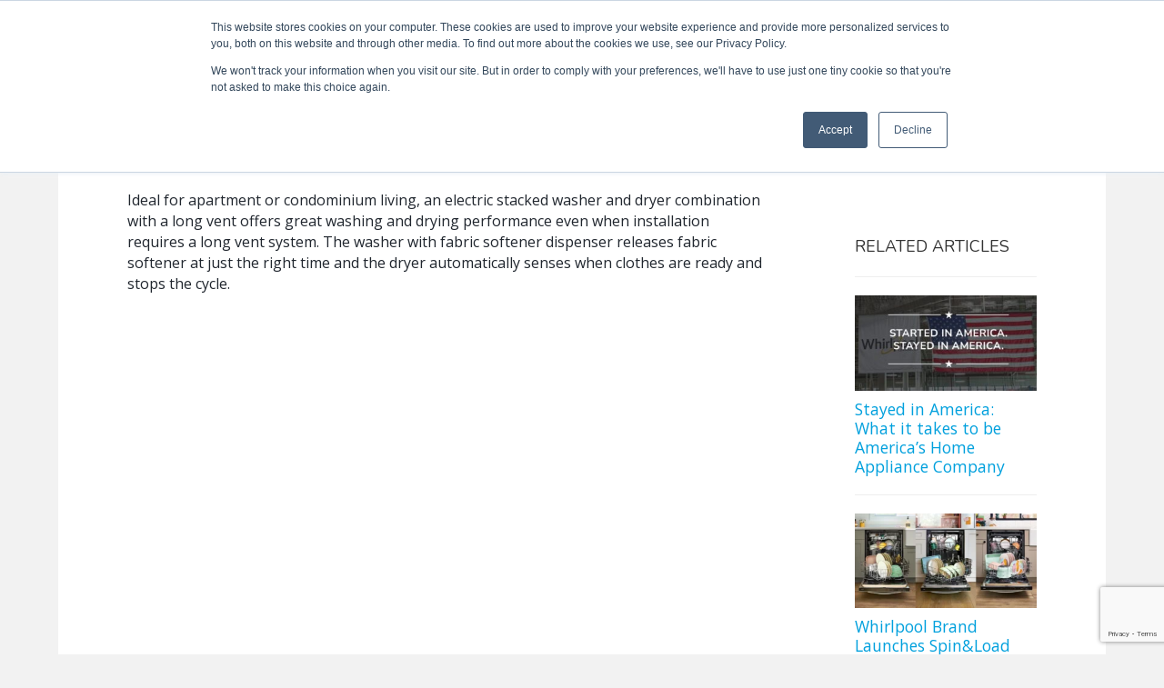

--- FILE ---
content_type: text/html; charset=UTF-8
request_url: https://whirlpoolpro.com/wetlv27hw/
body_size: 110773
content:
<!DOCTYPE html>
<html dir="ltr" lang="en-US">
<head>
<meta charset="UTF-8" />
<script>
var gform;gform||(document.addEventListener("gform_main_scripts_loaded",function(){gform.scriptsLoaded=!0}),document.addEventListener("gform/theme/scripts_loaded",function(){gform.themeScriptsLoaded=!0}),window.addEventListener("DOMContentLoaded",function(){gform.domLoaded=!0}),gform={domLoaded:!1,scriptsLoaded:!1,themeScriptsLoaded:!1,isFormEditor:()=>"function"==typeof InitializeEditor,callIfLoaded:function(o){return!(!gform.domLoaded||!gform.scriptsLoaded||!gform.themeScriptsLoaded&&!gform.isFormEditor()||(gform.isFormEditor()&&console.warn("The use of gform.initializeOnLoaded() is deprecated in the form editor context and will be removed in Gravity Forms 3.1."),o(),0))},initializeOnLoaded:function(o){gform.callIfLoaded(o)||(document.addEventListener("gform_main_scripts_loaded",()=>{gform.scriptsLoaded=!0,gform.callIfLoaded(o)}),document.addEventListener("gform/theme/scripts_loaded",()=>{gform.themeScriptsLoaded=!0,gform.callIfLoaded(o)}),window.addEventListener("DOMContentLoaded",()=>{gform.domLoaded=!0,gform.callIfLoaded(o)}))},hooks:{action:{},filter:{}},addAction:function(o,r,e,t){gform.addHook("action",o,r,e,t)},addFilter:function(o,r,e,t){gform.addHook("filter",o,r,e,t)},doAction:function(o){gform.doHook("action",o,arguments)},applyFilters:function(o){return gform.doHook("filter",o,arguments)},removeAction:function(o,r){gform.removeHook("action",o,r)},removeFilter:function(o,r,e){gform.removeHook("filter",o,r,e)},addHook:function(o,r,e,t,n){null==gform.hooks[o][r]&&(gform.hooks[o][r]=[]);var d=gform.hooks[o][r];null==n&&(n=r+"_"+d.length),gform.hooks[o][r].push({tag:n,callable:e,priority:t=null==t?10:t})},doHook:function(r,o,e){var t;if(e=Array.prototype.slice.call(e,1),null!=gform.hooks[r][o]&&((o=gform.hooks[r][o]).sort(function(o,r){return o.priority-r.priority}),o.forEach(function(o){"function"!=typeof(t=o.callable)&&(t=window[t]),"action"==r?t.apply(null,e):e[0]=t.apply(null,e)})),"filter"==r)return e[0]},removeHook:function(o,r,t,n){var e;null!=gform.hooks[o][r]&&(e=(e=gform.hooks[o][r]).filter(function(o,r,e){return!!(null!=n&&n!=o.tag||null!=t&&t!=o.priority)}),gform.hooks[o][r]=e)}});
</script>

<meta name="ps-key" content="1617-5a577b795f757800ca42c163">
<meta name="ps-country" content="US">
<meta name="ps-language" content="en">
<script src="//cdn.pricespider.com/1/lib/ps-widget.js" async></script>
<meta name="viewport" content="width=device-width, initial-scale=1.0, maximum-scale=1.0, user-scalable=no" /><meta http-equiv='X-UA-Compatible' content='IE=edge' />
<link rel="profile" href="http://gmpg.org/xfn/11" />
<link rel="pingback" href="https://whirlpoolpro.com/xmlrpc.php" />

<!--[if lt IE 9]>
	<script src="https://whirlpoolpro.com/wp-content/themes/bb-theme/js/html5shiv.js"></script>
	<script src="https://whirlpoolpro.com/wp-content/themes/bb-theme/js/respond.min.js"></script>
<![endif]-->
<title>WETLV27HW | Whirlpool Pro</title>
	<style>img:is([sizes="auto" i], [sizes^="auto," i]) { contain-intrinsic-size: 3000px 1500px }</style>
	
		<!-- All in One SEO 4.9.3 - aioseo.com -->
	<meta name="robots" content="noindex, max-image-preview:large" />
	<link rel="canonical" href="https://whirlpoolpro.com/wetlv27hw/" />
	<meta name="generator" content="All in One SEO (AIOSEO) 4.9.3" />
		<script type="application/ld+json" class="aioseo-schema">
			{"@context":"https:\/\/schema.org","@graph":[{"@type":"BreadcrumbList","@id":"https:\/\/whirlpoolpro.com\/wetlv27hw\/#breadcrumblist","itemListElement":[{"@type":"ListItem","@id":"https:\/\/whirlpoolpro.com#listItem","position":1,"name":"Home","item":"https:\/\/whirlpoolpro.com","nextItem":{"@type":"ListItem","@id":"https:\/\/whirlpoolpro.com\/wetlv27hw\/#listItem","name":"WETLV27HW"}},{"@type":"ListItem","@id":"https:\/\/whirlpoolpro.com\/wetlv27hw\/#listItem","position":2,"name":"WETLV27HW","previousItem":{"@type":"ListItem","@id":"https:\/\/whirlpoolpro.com#listItem","name":"Home"}}]},{"@type":"ItemPage","@id":"https:\/\/whirlpoolpro.com\/wetlv27hw\/#itempage","url":"https:\/\/whirlpoolpro.com\/wetlv27hw\/","name":"WETLV27HW | Whirlpool Pro","inLanguage":"en-US","isPartOf":{"@id":"https:\/\/whirlpoolpro.com\/#website"},"breadcrumb":{"@id":"https:\/\/whirlpoolpro.com\/wetlv27hw\/#breadcrumblist"},"datePublished":"2025-01-03T16:35:49-06:00","dateModified":"2025-01-03T16:35:49-06:00"},{"@type":"Organization","@id":"https:\/\/whirlpoolpro.com\/#organization","name":"Whirlpool Pro","description":"Whirlpool Pro","url":"https:\/\/whirlpoolpro.com\/","logo":{"@type":"ImageObject","url":"https:\/\/whirlpoolpro.com\/wp-content\/uploads\/2019\/06\/logo_whirlpool_color.png","@id":"https:\/\/whirlpoolpro.com\/wetlv27hw\/#organizationLogo","width":1001,"height":366},"image":{"@id":"https:\/\/whirlpoolpro.com\/wetlv27hw\/#organizationLogo"}},{"@type":"WebSite","@id":"https:\/\/whirlpoolpro.com\/#website","url":"https:\/\/whirlpoolpro.com\/","name":"Whirlpool Pro","description":"Whirlpool Pro","inLanguage":"en-US","publisher":{"@id":"https:\/\/whirlpoolpro.com\/#organization"}}]}
		</script>
		<!-- All in One SEO -->

<link rel='dns-prefetch' href='//code.jquery.com' />
<link rel='dns-prefetch' href='//js.hs-scripts.com' />
<link rel='dns-prefetch' href='//www.google.com' />
<link rel='dns-prefetch' href='//use.fontawesome.com' />
<link rel='dns-prefetch' href='//fonts.googleapis.com' />
<link rel='dns-prefetch' href='//whirlpoolpro.com' />
<link href='https://fonts.gstatic.com' crossorigin rel='preconnect' />
<link rel='preconnect' href='//whirlpoolpro.com' />
<link rel="alternate" type="application/rss+xml" title="Whirlpool Pro &raquo; Feed" href="https://whirlpoolpro.com/feed/" />
<link rel="alternate" type="application/rss+xml" title="Whirlpool Pro &raquo; Comments Feed" href="https://whirlpoolpro.com/comments/feed/" />
<link rel="alternate" type="application/rss+xml" title="Whirlpool Pro &raquo; WETLV27HW Comments Feed" href="https://whirlpoolpro.com/wetlv27hw/feed/" />
<script>
window._wpemojiSettings = {"baseUrl":"https:\/\/s.w.org\/images\/core\/emoji\/16.0.1\/72x72\/","ext":".png","svgUrl":"https:\/\/s.w.org\/images\/core\/emoji\/16.0.1\/svg\/","svgExt":".svg","source":{"concatemoji":"https:\/\/whirlpoolpro.com\/wp-includes\/js\/wp-emoji-release.min.js?ver=6.8.3"}};
/*! This file is auto-generated */
!function(s,n){var o,i,e;function c(e){try{var t={supportTests:e,timestamp:(new Date).valueOf()};sessionStorage.setItem(o,JSON.stringify(t))}catch(e){}}function p(e,t,n){e.clearRect(0,0,e.canvas.width,e.canvas.height),e.fillText(t,0,0);var t=new Uint32Array(e.getImageData(0,0,e.canvas.width,e.canvas.height).data),a=(e.clearRect(0,0,e.canvas.width,e.canvas.height),e.fillText(n,0,0),new Uint32Array(e.getImageData(0,0,e.canvas.width,e.canvas.height).data));return t.every(function(e,t){return e===a[t]})}function u(e,t){e.clearRect(0,0,e.canvas.width,e.canvas.height),e.fillText(t,0,0);for(var n=e.getImageData(16,16,1,1),a=0;a<n.data.length;a++)if(0!==n.data[a])return!1;return!0}function f(e,t,n,a){switch(t){case"flag":return n(e,"\ud83c\udff3\ufe0f\u200d\u26a7\ufe0f","\ud83c\udff3\ufe0f\u200b\u26a7\ufe0f")?!1:!n(e,"\ud83c\udde8\ud83c\uddf6","\ud83c\udde8\u200b\ud83c\uddf6")&&!n(e,"\ud83c\udff4\udb40\udc67\udb40\udc62\udb40\udc65\udb40\udc6e\udb40\udc67\udb40\udc7f","\ud83c\udff4\u200b\udb40\udc67\u200b\udb40\udc62\u200b\udb40\udc65\u200b\udb40\udc6e\u200b\udb40\udc67\u200b\udb40\udc7f");case"emoji":return!a(e,"\ud83e\udedf")}return!1}function g(e,t,n,a){var r="undefined"!=typeof WorkerGlobalScope&&self instanceof WorkerGlobalScope?new OffscreenCanvas(300,150):s.createElement("canvas"),o=r.getContext("2d",{willReadFrequently:!0}),i=(o.textBaseline="top",o.font="600 32px Arial",{});return e.forEach(function(e){i[e]=t(o,e,n,a)}),i}function t(e){var t=s.createElement("script");t.src=e,t.defer=!0,s.head.appendChild(t)}"undefined"!=typeof Promise&&(o="wpEmojiSettingsSupports",i=["flag","emoji"],n.supports={everything:!0,everythingExceptFlag:!0},e=new Promise(function(e){s.addEventListener("DOMContentLoaded",e,{once:!0})}),new Promise(function(t){var n=function(){try{var e=JSON.parse(sessionStorage.getItem(o));if("object"==typeof e&&"number"==typeof e.timestamp&&(new Date).valueOf()<e.timestamp+604800&&"object"==typeof e.supportTests)return e.supportTests}catch(e){}return null}();if(!n){if("undefined"!=typeof Worker&&"undefined"!=typeof OffscreenCanvas&&"undefined"!=typeof URL&&URL.createObjectURL&&"undefined"!=typeof Blob)try{var e="postMessage("+g.toString()+"("+[JSON.stringify(i),f.toString(),p.toString(),u.toString()].join(",")+"));",a=new Blob([e],{type:"text/javascript"}),r=new Worker(URL.createObjectURL(a),{name:"wpTestEmojiSupports"});return void(r.onmessage=function(e){c(n=e.data),r.terminate(),t(n)})}catch(e){}c(n=g(i,f,p,u))}t(n)}).then(function(e){for(var t in e)n.supports[t]=e[t],n.supports.everything=n.supports.everything&&n.supports[t],"flag"!==t&&(n.supports.everythingExceptFlag=n.supports.everythingExceptFlag&&n.supports[t]);n.supports.everythingExceptFlag=n.supports.everythingExceptFlag&&!n.supports.flag,n.DOMReady=!1,n.readyCallback=function(){n.DOMReady=!0}}).then(function(){return e}).then(function(){var e;n.supports.everything||(n.readyCallback(),(e=n.source||{}).concatemoji?t(e.concatemoji):e.wpemoji&&e.twemoji&&(t(e.twemoji),t(e.wpemoji)))}))}((window,document),window._wpemojiSettings);
</script>
<style id='wp-emoji-styles-inline-css'>

	img.wp-smiley, img.emoji {
		display: inline !important;
		border: none !important;
		box-shadow: none !important;
		height: 1em !important;
		width: 1em !important;
		margin: 0 0.07em !important;
		vertical-align: -0.1em !important;
		background: none !important;
		padding: 0 !important;
	}
</style>
<link rel='stylesheet' id='wp-block-library-css' href='https://whirlpoolpro.com/wp-includes/css/dist/block-library/style.min.css?ver=6.8.3' media='all' />
<style id='wp-block-library-theme-inline-css'>
.wp-block-audio :where(figcaption){color:#555;font-size:13px;text-align:center}.is-dark-theme .wp-block-audio :where(figcaption){color:#ffffffa6}.wp-block-audio{margin:0 0 1em}.wp-block-code{border:1px solid #ccc;border-radius:4px;font-family:Menlo,Consolas,monaco,monospace;padding:.8em 1em}.wp-block-embed :where(figcaption){color:#555;font-size:13px;text-align:center}.is-dark-theme .wp-block-embed :where(figcaption){color:#ffffffa6}.wp-block-embed{margin:0 0 1em}.blocks-gallery-caption{color:#555;font-size:13px;text-align:center}.is-dark-theme .blocks-gallery-caption{color:#ffffffa6}:root :where(.wp-block-image figcaption){color:#555;font-size:13px;text-align:center}.is-dark-theme :root :where(.wp-block-image figcaption){color:#ffffffa6}.wp-block-image{margin:0 0 1em}.wp-block-pullquote{border-bottom:4px solid;border-top:4px solid;color:currentColor;margin-bottom:1.75em}.wp-block-pullquote cite,.wp-block-pullquote footer,.wp-block-pullquote__citation{color:currentColor;font-size:.8125em;font-style:normal;text-transform:uppercase}.wp-block-quote{border-left:.25em solid;margin:0 0 1.75em;padding-left:1em}.wp-block-quote cite,.wp-block-quote footer{color:currentColor;font-size:.8125em;font-style:normal;position:relative}.wp-block-quote:where(.has-text-align-right){border-left:none;border-right:.25em solid;padding-left:0;padding-right:1em}.wp-block-quote:where(.has-text-align-center){border:none;padding-left:0}.wp-block-quote.is-large,.wp-block-quote.is-style-large,.wp-block-quote:where(.is-style-plain){border:none}.wp-block-search .wp-block-search__label{font-weight:700}.wp-block-search__button{border:1px solid #ccc;padding:.375em .625em}:where(.wp-block-group.has-background){padding:1.25em 2.375em}.wp-block-separator.has-css-opacity{opacity:.4}.wp-block-separator{border:none;border-bottom:2px solid;margin-left:auto;margin-right:auto}.wp-block-separator.has-alpha-channel-opacity{opacity:1}.wp-block-separator:not(.is-style-wide):not(.is-style-dots){width:100px}.wp-block-separator.has-background:not(.is-style-dots){border-bottom:none;height:1px}.wp-block-separator.has-background:not(.is-style-wide):not(.is-style-dots){height:2px}.wp-block-table{margin:0 0 1em}.wp-block-table td,.wp-block-table th{word-break:normal}.wp-block-table :where(figcaption){color:#555;font-size:13px;text-align:center}.is-dark-theme .wp-block-table :where(figcaption){color:#ffffffa6}.wp-block-video :where(figcaption){color:#555;font-size:13px;text-align:center}.is-dark-theme .wp-block-video :where(figcaption){color:#ffffffa6}.wp-block-video{margin:0 0 1em}:root :where(.wp-block-template-part.has-background){margin-bottom:0;margin-top:0;padding:1.25em 2.375em}
</style>
<style id='classic-theme-styles-inline-css'>
/*! This file is auto-generated */
.wp-block-button__link{color:#fff;background-color:#32373c;border-radius:9999px;box-shadow:none;text-decoration:none;padding:calc(.667em + 2px) calc(1.333em + 2px);font-size:1.125em}.wp-block-file__button{background:#32373c;color:#fff;text-decoration:none}
</style>
<link rel='stylesheet' id='aioseo/css/src/vue/standalone/blocks/table-of-contents/global.scss-css' href='https://whirlpoolpro.com/wp-content/plugins/all-in-one-seo-pack/dist/Lite/assets/css/table-of-contents/global.e90f6d47.css?ver=4.9.3' media='all' />
<style id='pdfemb-pdf-embedder-viewer-style-inline-css'>
.wp-block-pdfemb-pdf-embedder-viewer{max-width:none}

</style>
<style id='font-awesome-svg-styles-default-inline-css'>
.svg-inline--fa {
  display: inline-block;
  height: 1em;
  overflow: visible;
  vertical-align: -.125em;
}
</style>
<link rel='stylesheet' id='font-awesome-svg-styles-css' href='https://whirlpoolpro.com/wp-content/uploads/font-awesome/v6.5.2/css/svg-with-js.css' media='all' />
<style id='font-awesome-svg-styles-inline-css'>
   .wp-block-font-awesome-icon svg::before,
   .wp-rich-text-font-awesome-icon svg::before {content: unset;}
</style>
<style id='global-styles-inline-css'>
:root{--wp--preset--aspect-ratio--square: 1;--wp--preset--aspect-ratio--4-3: 4/3;--wp--preset--aspect-ratio--3-4: 3/4;--wp--preset--aspect-ratio--3-2: 3/2;--wp--preset--aspect-ratio--2-3: 2/3;--wp--preset--aspect-ratio--16-9: 16/9;--wp--preset--aspect-ratio--9-16: 9/16;--wp--preset--color--black: #000000;--wp--preset--color--cyan-bluish-gray: #abb8c3;--wp--preset--color--white: #ffffff;--wp--preset--color--pale-pink: #f78da7;--wp--preset--color--vivid-red: #cf2e2e;--wp--preset--color--luminous-vivid-orange: #ff6900;--wp--preset--color--luminous-vivid-amber: #fcb900;--wp--preset--color--light-green-cyan: #7bdcb5;--wp--preset--color--vivid-green-cyan: #00d084;--wp--preset--color--pale-cyan-blue: #8ed1fc;--wp--preset--color--vivid-cyan-blue: #0693e3;--wp--preset--color--vivid-purple: #9b51e0;--wp--preset--color--fl-heading-text: #333333;--wp--preset--color--fl-body-bg: #f2f2f2;--wp--preset--color--fl-body-text: #20262e;--wp--preset--color--fl-accent: #00a0dd;--wp--preset--color--fl-accent-hover: #2b7bb9;--wp--preset--color--fl-topbar-bg: #ffffff;--wp--preset--color--fl-topbar-text: #757575;--wp--preset--color--fl-topbar-link: #2b7bb9;--wp--preset--color--fl-topbar-hover: #2b7bb9;--wp--preset--color--fl-header-bg: #ffffff;--wp--preset--color--fl-header-text: #757575;--wp--preset--color--fl-header-link: #757575;--wp--preset--color--fl-header-hover: #2b7bb9;--wp--preset--color--fl-nav-bg: #ffffff;--wp--preset--color--fl-nav-link: #757575;--wp--preset--color--fl-nav-hover: #2b7bb9;--wp--preset--color--fl-content-bg: #ffffff;--wp--preset--color--fl-footer-widgets-bg: #ffffff;--wp--preset--color--fl-footer-widgets-text: #757575;--wp--preset--color--fl-footer-widgets-link: #2b7bb9;--wp--preset--color--fl-footer-widgets-hover: #2b7bb9;--wp--preset--color--fl-footer-bg: #ffffff;--wp--preset--color--fl-footer-text: #757575;--wp--preset--color--fl-footer-link: #2b7bb9;--wp--preset--color--fl-footer-hover: #2b7bb9;--wp--preset--gradient--vivid-cyan-blue-to-vivid-purple: linear-gradient(135deg,rgba(6,147,227,1) 0%,rgb(155,81,224) 100%);--wp--preset--gradient--light-green-cyan-to-vivid-green-cyan: linear-gradient(135deg,rgb(122,220,180) 0%,rgb(0,208,130) 100%);--wp--preset--gradient--luminous-vivid-amber-to-luminous-vivid-orange: linear-gradient(135deg,rgba(252,185,0,1) 0%,rgba(255,105,0,1) 100%);--wp--preset--gradient--luminous-vivid-orange-to-vivid-red: linear-gradient(135deg,rgba(255,105,0,1) 0%,rgb(207,46,46) 100%);--wp--preset--gradient--very-light-gray-to-cyan-bluish-gray: linear-gradient(135deg,rgb(238,238,238) 0%,rgb(169,184,195) 100%);--wp--preset--gradient--cool-to-warm-spectrum: linear-gradient(135deg,rgb(74,234,220) 0%,rgb(151,120,209) 20%,rgb(207,42,186) 40%,rgb(238,44,130) 60%,rgb(251,105,98) 80%,rgb(254,248,76) 100%);--wp--preset--gradient--blush-light-purple: linear-gradient(135deg,rgb(255,206,236) 0%,rgb(152,150,240) 100%);--wp--preset--gradient--blush-bordeaux: linear-gradient(135deg,rgb(254,205,165) 0%,rgb(254,45,45) 50%,rgb(107,0,62) 100%);--wp--preset--gradient--luminous-dusk: linear-gradient(135deg,rgb(255,203,112) 0%,rgb(199,81,192) 50%,rgb(65,88,208) 100%);--wp--preset--gradient--pale-ocean: linear-gradient(135deg,rgb(255,245,203) 0%,rgb(182,227,212) 50%,rgb(51,167,181) 100%);--wp--preset--gradient--electric-grass: linear-gradient(135deg,rgb(202,248,128) 0%,rgb(113,206,126) 100%);--wp--preset--gradient--midnight: linear-gradient(135deg,rgb(2,3,129) 0%,rgb(40,116,252) 100%);--wp--preset--font-size--small: 13px;--wp--preset--font-size--medium: 20px;--wp--preset--font-size--large: 36px;--wp--preset--font-size--x-large: 42px;--wp--preset--spacing--20: 0.44rem;--wp--preset--spacing--30: 0.67rem;--wp--preset--spacing--40: 1rem;--wp--preset--spacing--50: 1.5rem;--wp--preset--spacing--60: 2.25rem;--wp--preset--spacing--70: 3.38rem;--wp--preset--spacing--80: 5.06rem;--wp--preset--shadow--natural: 6px 6px 9px rgba(0, 0, 0, 0.2);--wp--preset--shadow--deep: 12px 12px 50px rgba(0, 0, 0, 0.4);--wp--preset--shadow--sharp: 6px 6px 0px rgba(0, 0, 0, 0.2);--wp--preset--shadow--outlined: 6px 6px 0px -3px rgba(255, 255, 255, 1), 6px 6px rgba(0, 0, 0, 1);--wp--preset--shadow--crisp: 6px 6px 0px rgba(0, 0, 0, 1);}:where(.is-layout-flex){gap: 0.5em;}:where(.is-layout-grid){gap: 0.5em;}body .is-layout-flex{display: flex;}.is-layout-flex{flex-wrap: wrap;align-items: center;}.is-layout-flex > :is(*, div){margin: 0;}body .is-layout-grid{display: grid;}.is-layout-grid > :is(*, div){margin: 0;}:where(.wp-block-columns.is-layout-flex){gap: 2em;}:where(.wp-block-columns.is-layout-grid){gap: 2em;}:where(.wp-block-post-template.is-layout-flex){gap: 1.25em;}:where(.wp-block-post-template.is-layout-grid){gap: 1.25em;}.has-black-color{color: var(--wp--preset--color--black) !important;}.has-cyan-bluish-gray-color{color: var(--wp--preset--color--cyan-bluish-gray) !important;}.has-white-color{color: var(--wp--preset--color--white) !important;}.has-pale-pink-color{color: var(--wp--preset--color--pale-pink) !important;}.has-vivid-red-color{color: var(--wp--preset--color--vivid-red) !important;}.has-luminous-vivid-orange-color{color: var(--wp--preset--color--luminous-vivid-orange) !important;}.has-luminous-vivid-amber-color{color: var(--wp--preset--color--luminous-vivid-amber) !important;}.has-light-green-cyan-color{color: var(--wp--preset--color--light-green-cyan) !important;}.has-vivid-green-cyan-color{color: var(--wp--preset--color--vivid-green-cyan) !important;}.has-pale-cyan-blue-color{color: var(--wp--preset--color--pale-cyan-blue) !important;}.has-vivid-cyan-blue-color{color: var(--wp--preset--color--vivid-cyan-blue) !important;}.has-vivid-purple-color{color: var(--wp--preset--color--vivid-purple) !important;}.has-black-background-color{background-color: var(--wp--preset--color--black) !important;}.has-cyan-bluish-gray-background-color{background-color: var(--wp--preset--color--cyan-bluish-gray) !important;}.has-white-background-color{background-color: var(--wp--preset--color--white) !important;}.has-pale-pink-background-color{background-color: var(--wp--preset--color--pale-pink) !important;}.has-vivid-red-background-color{background-color: var(--wp--preset--color--vivid-red) !important;}.has-luminous-vivid-orange-background-color{background-color: var(--wp--preset--color--luminous-vivid-orange) !important;}.has-luminous-vivid-amber-background-color{background-color: var(--wp--preset--color--luminous-vivid-amber) !important;}.has-light-green-cyan-background-color{background-color: var(--wp--preset--color--light-green-cyan) !important;}.has-vivid-green-cyan-background-color{background-color: var(--wp--preset--color--vivid-green-cyan) !important;}.has-pale-cyan-blue-background-color{background-color: var(--wp--preset--color--pale-cyan-blue) !important;}.has-vivid-cyan-blue-background-color{background-color: var(--wp--preset--color--vivid-cyan-blue) !important;}.has-vivid-purple-background-color{background-color: var(--wp--preset--color--vivid-purple) !important;}.has-black-border-color{border-color: var(--wp--preset--color--black) !important;}.has-cyan-bluish-gray-border-color{border-color: var(--wp--preset--color--cyan-bluish-gray) !important;}.has-white-border-color{border-color: var(--wp--preset--color--white) !important;}.has-pale-pink-border-color{border-color: var(--wp--preset--color--pale-pink) !important;}.has-vivid-red-border-color{border-color: var(--wp--preset--color--vivid-red) !important;}.has-luminous-vivid-orange-border-color{border-color: var(--wp--preset--color--luminous-vivid-orange) !important;}.has-luminous-vivid-amber-border-color{border-color: var(--wp--preset--color--luminous-vivid-amber) !important;}.has-light-green-cyan-border-color{border-color: var(--wp--preset--color--light-green-cyan) !important;}.has-vivid-green-cyan-border-color{border-color: var(--wp--preset--color--vivid-green-cyan) !important;}.has-pale-cyan-blue-border-color{border-color: var(--wp--preset--color--pale-cyan-blue) !important;}.has-vivid-cyan-blue-border-color{border-color: var(--wp--preset--color--vivid-cyan-blue) !important;}.has-vivid-purple-border-color{border-color: var(--wp--preset--color--vivid-purple) !important;}.has-vivid-cyan-blue-to-vivid-purple-gradient-background{background: var(--wp--preset--gradient--vivid-cyan-blue-to-vivid-purple) !important;}.has-light-green-cyan-to-vivid-green-cyan-gradient-background{background: var(--wp--preset--gradient--light-green-cyan-to-vivid-green-cyan) !important;}.has-luminous-vivid-amber-to-luminous-vivid-orange-gradient-background{background: var(--wp--preset--gradient--luminous-vivid-amber-to-luminous-vivid-orange) !important;}.has-luminous-vivid-orange-to-vivid-red-gradient-background{background: var(--wp--preset--gradient--luminous-vivid-orange-to-vivid-red) !important;}.has-very-light-gray-to-cyan-bluish-gray-gradient-background{background: var(--wp--preset--gradient--very-light-gray-to-cyan-bluish-gray) !important;}.has-cool-to-warm-spectrum-gradient-background{background: var(--wp--preset--gradient--cool-to-warm-spectrum) !important;}.has-blush-light-purple-gradient-background{background: var(--wp--preset--gradient--blush-light-purple) !important;}.has-blush-bordeaux-gradient-background{background: var(--wp--preset--gradient--blush-bordeaux) !important;}.has-luminous-dusk-gradient-background{background: var(--wp--preset--gradient--luminous-dusk) !important;}.has-pale-ocean-gradient-background{background: var(--wp--preset--gradient--pale-ocean) !important;}.has-electric-grass-gradient-background{background: var(--wp--preset--gradient--electric-grass) !important;}.has-midnight-gradient-background{background: var(--wp--preset--gradient--midnight) !important;}.has-small-font-size{font-size: var(--wp--preset--font-size--small) !important;}.has-medium-font-size{font-size: var(--wp--preset--font-size--medium) !important;}.has-large-font-size{font-size: var(--wp--preset--font-size--large) !important;}.has-x-large-font-size{font-size: var(--wp--preset--font-size--x-large) !important;}
:where(.wp-block-post-template.is-layout-flex){gap: 1.25em;}:where(.wp-block-post-template.is-layout-grid){gap: 1.25em;}
:where(.wp-block-columns.is-layout-flex){gap: 2em;}:where(.wp-block-columns.is-layout-grid){gap: 2em;}
:root :where(.wp-block-pullquote){font-size: 1.5em;line-height: 1.6;}
</style>
<link rel='stylesheet' id='afr-css-css' href='https://whirlpoolpro.com/wp-content/plugins/autocomplete-for-relevanssi/afr.min.css?ver=6.8.3' media='all' />
<link rel='stylesheet' id='video_popup_main_style-css' href='https://whirlpoolpro.com/wp-content/plugins/video-popup/assets/css/videoPopup.css?ver=2.0.3' media='all' />
<link rel='stylesheet' id='wonderplugin-carousel-engine-css-css' href='https://whirlpoolpro.com/wp-content/plugins/wonderplugin-carousel/engine/wonderplugincarouselengine.css?ver=19.5.1PRO' media='all' />
<link rel='stylesheet' id='wonderplugin-font-awesome-css' href='https://whirlpoolpro.com/wp-content/plugins/wonderplugin-tabs/font-awesome/css/font-awesome.min.css?ver=7.9.1PRO' media='all' />
<link rel='stylesheet' id='wonderplugin-tabs-engine-css-css' href='https://whirlpoolpro.com/wp-content/plugins/wonderplugin-tabs/engine/wonderplugin-tabs-engine.css?ver=7.9.1PRO' media='all' />
<link rel='stylesheet' id='real-time-validation-plugin-styles-css' href='https://whirlpoolpro.com/wp-content/plugins/real-time-validation-for-gravity-forms/public/assets/css/public.css?ver=1.7.0' media='all' />
<link rel='stylesheet' id='font-awesome-official-css' href='https://use.fontawesome.com/releases/v6.5.2/css/all.css' media='all' integrity="sha384-PPIZEGYM1v8zp5Py7UjFb79S58UeqCL9pYVnVPURKEqvioPROaVAJKKLzvH2rDnI" crossorigin="anonymous" />
<link rel='stylesheet' id='tooltipster-css' href='https://whirlpoolpro.com/wp-content/plugins/bbpowerpack/assets/css/tooltipster.bundle.min.css?ver=6.8.3' media='all' />
<link rel='stylesheet' id='paoc-pro-public-style-css' href='https://whirlpoolpro.com/wp-content/plugins/popup-anything-on-click-pro/assets/css/paoc-public.min.css?ver=2.4' media='all' />
<link rel='stylesheet' id='jquery-magnificpopup-css' href='https://whirlpoolpro.com/wp-content/plugins/bb-plugin/css/jquery.magnificpopup.min.css?ver=2.9.4.2' media='all' />
<link rel='stylesheet' id='bootstrap-css' href='https://whirlpoolpro.com/wp-content/themes/bb-theme/css/bootstrap.min.css?ver=1.7.16' media='all' />
<link rel='stylesheet' id='fl-automator-skin-css' href='https://whirlpoolpro.com/wp-content/uploads/bb-theme/skin-67102c9be0ba9.css?ver=1.7.16' media='all' />
<link rel='stylesheet' id='fl-child-theme-css' href='https://whirlpoolpro.com/wp-content/themes/whirlpoolpro/style.css?ver=6.8.3' media='all' />
<link rel='stylesheet' id='bootstrap-drawer-css' href='https://whirlpoolpro.com/wp-content/themes/whirlpoolpro/css/vendor/bootstrap-drawer.min.css?ver=6.8.3' media='all' />
<link rel='stylesheet' id='flex-slider-css' href='https://whirlpoolpro.com/wp-content/themes/whirlpoolpro/css/vendor/flexslider.css?ver=6.8.3' media='all' />
<link rel='stylesheet' id='pp-animate-css' href='https://whirlpoolpro.com/wp-content/plugins/bbpowerpack/assets/css/animate.min.css?ver=3.5.1' media='all' />
<link rel='stylesheet' id='fl-builder-google-fonts-d6170ba20537b34a6f5ae21554c699ff-css' href='//fonts.googleapis.com/css?family=Open+Sans%3A300%2C400%2C700%7CNunito%3A400&#038;ver=6.8.3' media='all' />
<link rel='stylesheet' id='font-awesome-official-v4shim-css' href='https://use.fontawesome.com/releases/v6.5.2/css/v4-shims.css' media='all' integrity="sha384-XyvK/kKwgVW+fuRkusfLgfhAMuaxLPSOY8W7wj8tUkf0Nr2WGHniPmpdu+cmPS5n" crossorigin="anonymous" />
<script src="https://code.jquery.com/jquery-3.0.0.min.js?ver=3.0.0" id="jquery-js"></script>
<script src="https://whirlpoolpro.com/wp-content/plugins/autocomplete-for-relevanssi/awesomplete-gh-pages/awesomplete.js?ver=0.1" id="afr-js-js"></script>
<script id="3d-flip-book-client-locale-loader-js-extra">
var FB3D_CLIENT_LOCALE = {"ajaxurl":"https:\/\/whirlpoolpro.com\/wp-admin\/admin-ajax.php","dictionary":{"Table of contents":"Table of contents","Close":"Close","Bookmarks":"Bookmarks","Thumbnails":"Thumbnails","Search":"Search","Share":"Share","Facebook":"Facebook","Twitter":"Twitter","Email":"Email","Play":"Play","Previous page":"Previous page","Next page":"Next page","Zoom in":"Zoom in","Zoom out":"Zoom out","Fit view":"Fit view","Auto play":"Auto play","Full screen":"Full screen","More":"More","Smart pan":"Smart pan","Single page":"Single page","Sounds":"Sounds","Stats":"Stats","Print":"Print","Download":"Download","Goto first page":"Goto first page","Goto last page":"Goto last page"},"images":"https:\/\/whirlpoolpro.com\/wp-content\/plugins\/interactive-3d-flipbook-powered-physics-engine\/assets\/images\/","jsData":{"urls":[],"posts":{"ids_mis":[],"ids":[]},"pages":[],"firstPages":[],"bookCtrlProps":[],"bookTemplates":[]},"key":"3d-flip-book","pdfJS":{"pdfJsLib":"https:\/\/whirlpoolpro.com\/wp-content\/plugins\/interactive-3d-flipbook-powered-physics-engine\/assets\/js\/pdf.min.js?ver=4.3.136","pdfJsWorker":"https:\/\/whirlpoolpro.com\/wp-content\/plugins\/interactive-3d-flipbook-powered-physics-engine\/assets\/js\/pdf.worker.js?ver=4.3.136","stablePdfJsLib":"https:\/\/whirlpoolpro.com\/wp-content\/plugins\/interactive-3d-flipbook-powered-physics-engine\/assets\/js\/stable\/pdf.min.js?ver=2.5.207","stablePdfJsWorker":"https:\/\/whirlpoolpro.com\/wp-content\/plugins\/interactive-3d-flipbook-powered-physics-engine\/assets\/js\/stable\/pdf.worker.js?ver=2.5.207","pdfJsCMapUrl":"https:\/\/whirlpoolpro.com\/wp-content\/plugins\/interactive-3d-flipbook-powered-physics-engine\/assets\/cmaps\/"},"cacheurl":"https:\/\/whirlpoolpro.com\/wp-content\/uploads\/3d-flip-book\/cache\/","pluginsurl":"https:\/\/whirlpoolpro.com\/wp-content\/plugins\/","pluginurl":"https:\/\/whirlpoolpro.com\/wp-content\/plugins\/interactive-3d-flipbook-powered-physics-engine\/","thumbnailSize":{"width":"150","height":"150"},"version":"1.16.17"};
</script>
<script src="https://whirlpoolpro.com/wp-content/plugins/interactive-3d-flipbook-powered-physics-engine/assets/js/client-locale-loader.js?ver=1.16.17" id="3d-flip-book-client-locale-loader-js" async data-wp-strategy="async"></script>
<script id="video_popup_main_modal-js-extra">
var theVideoPopupGeneralOptions = {"wrap_close":"false","no_cookie":"false","debug":"0"};
</script>
<script src="https://whirlpoolpro.com/wp-content/plugins/video-popup/assets/js/videoPopup.js?ver=2.0.3" id="video_popup_main_modal-js"></script>
<script src="https://whirlpoolpro.com/wp-content/plugins/wonderplugin-carousel/engine/wonderplugincarouselskins.js?ver=19.5.1PRO" id="wonderplugin-carousel-skins-script-js"></script>
<script src="https://whirlpoolpro.com/wp-content/plugins/wonderplugin-carousel/engine/wonderplugincarousel.js?ver=19.5.1PRO" id="wonderplugin-carousel-script-js"></script>
<script src="https://whirlpoolpro.com/wp-content/plugins/wonderplugin-tabs/engine/wonderplugin-tabs-engine.js?ver=7.9.1PRO" id="wonderplugin-tabs-engine-script-js"></script>
<script src="https://whirlpoolpro.com/wp-content/plugins/real-time-validation-for-gravity-forms/public/assets/js/livevalidation_standalone.js?ver=1.7.0" id="real-time-validation-live-validation-js"></script>
<script src="https://whirlpoolpro.com/wp-content/plugins/real-time-validation-for-gravity-forms/public/assets/js/public.js?ver=1.7.0" id="real-time-validation-plugin-script-js"></script>
<script src="https://whirlpoolpro.com/wp-content/plugins/real-time-validation-for-gravity-forms/public/assets/js/default_validation.js?ver=1.7.0" id="real-time-validation-plugin-defaiult-skin-js-js"></script>
<script src="https://code.jquery.com/jquery-migrate-3.0.0.min.js?ver=3.0.0" id="migrate-js"></script>
<script src="https://whirlpoolpro.com/wp-content/themes/bb-theme/js/bootstrap.min.js?ver=1.7.16" id="bootstrap-js"></script>
<script src="https://whirlpoolpro.com/wp-content/plugins/bb-plugin/js/jquery.easing.min.js?ver=1.4" id="jquery-easing-js"></script>
<script src="https://whirlpoolpro.com/wp-content/themes/whirlpoolpro/js/vendor/jquery.scrollify.min.js?ver=6.8.3" id="scrollify-js"></script>
<script src="https://whirlpoolpro.com/wp-content/themes/whirlpoolpro/js/vendor/drawer.min.js?ver=6.8.3" id="bootstrap-drawer-js"></script>
<script src="https://whirlpoolpro.com/wp-content/themes/whirlpoolpro/js/vendor/jquery.flexslider-min.js?ver=6.8.3" id="flex-slider-js"></script>
<script src="https://whirlpoolpro.com/wp-content/themes/whirlpoolpro/js/vendor/jquery.arbitrary-anchor.js?ver=6.8.3" id="arbitrary-anchor-js"></script>
<script id="child-theme-js-extra">
var globalObject = {"chilThemeUrl":"https:\/\/whirlpoolpro.com\/wp-content\/themes\/whirlpoolpro"};
</script>
<script src="https://whirlpoolpro.com/wp-content/themes/whirlpoolpro/js/child-theme.js?ver=6.8.3" id="child-theme-js"></script>
<link rel="https://api.w.org/" href="https://whirlpoolpro.com/wp-json/" /><link rel="EditURI" type="application/rsd+xml" title="RSD" href="https://whirlpoolpro.com/xmlrpc.php?rsd" />
<link rel='shortlink' href='https://whirlpoolpro.com/?p=164649' />
<link rel="alternate" title="oEmbed (JSON)" type="application/json+oembed" href="https://whirlpoolpro.com/wp-json/oembed/1.0/embed?url=https%3A%2F%2Fwhirlpoolpro.com%2Fwetlv27hw%2F" />
<link rel="alternate" title="oEmbed (XML)" type="text/xml+oembed" href="https://whirlpoolpro.com/wp-json/oembed/1.0/embed?url=https%3A%2F%2Fwhirlpoolpro.com%2Fwetlv27hw%2F&#038;format=xml" />
		<script>
			var bb_powerpack = {
				version: '2.40.10',
				getAjaxUrl: function() { return atob( 'aHR0cHM6Ly93aGlybHBvb2xwcm8uY29tL3dwLWFkbWluL2FkbWluLWFqYXgucGhw' ); },
				callback: function() {},
				mapMarkerData: {},
				post_id: '164649',
				search_term: '',
				current_page: 'https://whirlpoolpro.com/wetlv27hw/',
				conditionals: {
					is_front_page: false,
					is_home: false,
					is_archive: false,
					current_post_type: '',
					is_tax: false,
										is_author: false,
					current_author: false,
					is_search: false,
									}
			};
		</script>
					<!-- DO NOT COPY THIS SNIPPET! Start of Page Analytics Tracking for HubSpot WordPress plugin v11.3.33-->
			<script class="hsq-set-content-id" data-content-id="blog-post">
				var _hsq = _hsq || [];
				_hsq.push(["setContentType", "blog-post"]);
			</script>
			<!-- DO NOT COPY THIS SNIPPET! End of Page Analytics Tracking for HubSpot WordPress plugin -->
			<link rel="pingback" href="https://whirlpoolpro.com/xmlrpc.php">

	<!-- Google Tag Manager -->
<script>(function(w,d,s,l,i){w[l]=w[l]||[];w[l].push({'gtm.start':
new Date().getTime(),event:'gtm.js'});var f=d.getElementsByTagName(s)[0],
j=d.createElement(s),dl=l!='dataLayer'?'&amp;l='+l:'';j.async=true;j.src=
'https://www.googletagmanager.com/gtm.js?id='+i+dl;f.parentNode.insertBefore(j,f);
})(window,document,'script','dataLayer','GTM-M23GK27');</script>
<!-- End Google Tag Manager -->
				<link rel="icon" href="https://whirlpoolpro.com/wp-content/uploads/2020/09/cropped-cropped-favicon-32x32.png" sizes="32x32" />
<link rel="icon" href="https://whirlpoolpro.com/wp-content/uploads/2020/09/cropped-cropped-favicon-192x192.png" sizes="192x192" />
<link rel="apple-touch-icon" href="https://whirlpoolpro.com/wp-content/uploads/2020/09/cropped-cropped-favicon-180x180.png" />
<meta name="msapplication-TileImage" content="https://whirlpoolpro.com/wp-content/uploads/2020/09/cropped-cropped-favicon-270x270.png" />
		<style id="wp-custom-css">
			@media (max-width: 600px) {
	.fl-logo-img {
		max-width: 50%;
	}
}
@media (min-width: 600px) {
	.fl-logo-img {
		max-width: 20%;
	}
}

.gform-body input,
.gform-body select,
.chosen-container {
	font-size: 16px !important;
}		</style>
		
   

    
 

    <!--Data Layer to enable rich data collection and targeting-->
    <script>
    var digitalData = {
        "page": {
            "pageInfo" : {
                "pageName": document.title,
                "utmSource": getUtmSource(window.location.href)[0],
                "utmMedium": getUtmSource(window.location.href)[1],
                "utmCampaign": getUtmSource(window.location.href)[2],
                "utmTerm": getUtmSource(window.location.href)[3],
                "utmContent": getUtmSource(window.location.href)[4]
                }
            }
    };

    function getUtmSource(str) {
        let url = new URL(str);
        let utm_array = [];
        utm_array.push(url.searchParams.get("utm_source"), url.searchParams.get("utm_medium"), url.searchParams.get("utm_campaign"), url.searchParams.get("utm_term"), url.searchParams.get("utm_content"));

        return utm_array;

    }
    </script>

    <!-- Smart Container -->
    <script type="text/javascript" src="//nexus.ensighten.com/choozle/7620/Bootstrap.js"></script>


    <!-- Pillar Page JS -->
    <script src="https://cdnjs.cloudflare.com/ajax/libs/wow/1.1.2/wow.min.js"></script>
    <script src="https://cdnjs.cloudflare.com/ajax/libs/fullPage.js/2.7.4/jquery.fullPage.min.js"></script>

</head>

<body class="wp-singular product-template-default single single-product postid-164649 wp-theme-bb-theme wp-child-theme-whirlpoolpro fl-builder-2-9-4-2 fl-theme-1-7-16 fl-no-js has-drawer fl-framework-bootstrap fl-preset-default fl-fixed-width fl-nav-mobile-offcanvas fl-offcanvas-overlay-right fl-scroll-to-top fl-search-active fl-submenu-toggle" itemscope="itemscope" itemtype="http://schema.org/WebPage">


<!-- Google Tag Manager (noscript) -->
<noscript><iframe src="https://www.googletagmanager.com/ns.html?id=GTM-M23GK27" height="0" width="0"></iframe></noscript>
<!-- End Google Tag Manager (noscript) -->
				<a aria-label="Skip to content" class="fl-screen-reader-text" href="#fl-main-content">Skip to content</a><div class="fl-page">
    <script>
	jQuery(document).ready(function($) {
		$('.hamburger-menu button, .close-menu').click(function() {
			$('.fly-out-menu').toggleClass('show-fly-out-menu');
		});
	});
</script>

<header class="fl-page-header fl-page-header-primary fl-page-nav-right fl-page-nav-toggle-icon fl-page-nav-toggle-visible-always"  itemscope="itemscope" itemtype="http://schema.org/WPHeader">
	<div class="fl-page-header-wrap">
		<div class="fl-page-header-container container">
			<div class="fl-page-header-row row">
				<div class="col-md-4 col-sm-12 fl-page-header-logo-col">
					<div class="fl-page-header-logo" itemscope="itemscope" itemtype="http://schema.org/Organization">
						<a href="https://whirlpoolpro.com/" itemprop="url"><img class="fl-logo-img" loading="false" data-no-lazy="1"   itemscope itemtype="https://schema.org/ImageObject" src="https://whirlpoolpro.com/wp-content/uploads/2021/03/WHRPRO_logo_2021.png" data-retina="" title="" width="458" data-width="458" height="111" data-height="111" alt="Whirlpool Pro" /><meta itemprop="name" content="Whirlpool Pro" /></a>
					</div>
				</div>
				<div class="fl-page-nav-col col-md-8 col-sm-12">

					<div class="nav-segmentation">
						<span></span>
					</div>
					<div class="search-form">
						<form method="get" role="search" action="https://whirlpoolpro.com/" title="Type and press Enter to search.">
							<label for="flSearch" class="screen-reader-text">Search</label>
							<input id="flSearch" type="search" class="fl-search-input form-control" name="s" value="Search">
						</form>
						<i class="fa fa-search" aria-hidden="true"></i>
					</div>

					<div class="hamburger-menu">
						<button type="button" class="navbar-toggle" >
							<span class="menu-label">MENU</span> <span><i class="fas fa-bars" aria-hidden="true"></i><span class="sr-only">Menu</span></span>
						</button>
					</div>

				</div>
			</div>
		</div>
	</div>

</header><!-- .fl-page-header -->
<div id="drawerNav" class="fly-out-menu">
	<div class="drawer-contents">
		<!-- <div class="drawer-controls"> -->

		<!-- </div> -->
		<div class="drawer-body">
			<!-- <button class="close-menu">&times;</button> -->
			<!-- <div class="close-menu">
				<svg xmlns="http://www.w3.org/2000/svg" fill="none" viewBox="0 0 24 24" stroke-width="1.5" stroke="currentColor" class="w-6 h-6">
					<path stroke-linecap="round" stroke-linejoin="round" d="M6 18 18 6M6 6l12 12" />
				</svg>
			</div> -->

			<ul id="menu-primary" class="accordion nav drawer-nav menu"><li id="menu-item-1079" class="parent menu-item menu-item-type-custom menu-item-object-custom menu-item-has-children menu-item-1079 nav-item"><a href="#" class="nav-link">AUDIENCES</a>
<ul class="sub-menu">
	<li id="menu-item-66552" class="child menu-item menu-item-type-custom menu-item-object-custom menu-item-66552 nav-item"><a href="/builders" class="nav-link">Builders</a></li>
	<li id="menu-item-66553" class="child menu-item menu-item-type-custom menu-item-object-custom menu-item-66553 nav-item"><a href="/architects" class="nav-link">Architects</a></li>
	<li id="menu-item-66554" class="child menu-item menu-item-type-custom menu-item-object-custom menu-item-66554 nav-item"><a href="/designers" class="nav-link">Designers</a></li>
	<li id="menu-item-66555" class="child menu-item menu-item-type-custom menu-item-object-custom menu-item-66555 nav-item"><a href="/remodelers" class="nav-link">Remodelers</a></li>
	<li id="menu-item-66556" class="child menu-item menu-item-type-custom menu-item-object-custom menu-item-66556 nav-item"><a href="/distributors-retailers" class="nav-link">Sellers</a></li>
</ul>
</li>
<li id="menu-item-1533" class="parent menu-item menu-item-type-custom menu-item-object-custom menu-item-has-children menu-item-1533 nav-item"><a href="https://#" class="nav-link">RESOURCES</a>
<ul class="sub-menu">
	<li id="menu-item-1094" class="child menu-item menu-item-type-custom menu-item-object-custom menu-item-1094 nav-item"><a target="_blank" href="https://www.arcat.com/search/whirlpool-kitchenaid-maytag-jennair-amana" class="nav-link">ARCAT</a></li>
	<li id="menu-item-135530" class="menu-item menu-item-type-post_type menu-item-object-page menu-item-135530 nav-item"><a href="https://whirlpoolpro.com/builders-appliance-guide/" class="nav-link">Builders’ Appliance Guide</a></li>
	<li id="menu-item-20208" class="child menu-item menu-item-type-custom menu-item-object-custom menu-item-20208 nav-item"><a target="_blank" href="https://learnwhirlpool.com/" class="nav-link">LearnWhirlpool.com</a></li>
	<li id="menu-item-95051" class="child menu-item menu-item-type-custom menu-item-object-custom menu-item-95051 nav-item"><a href="/product-showcase/" class="nav-link">Product Showcase</a></li>
	<li id="menu-item-1096" class="child menu-item menu-item-type-custom menu-item-object-custom menu-item-1096 nav-item"><a target="_blank" href="https://marcomcentral.app.pti.com/printone/login.aspx?company_id=17105" class="nav-link">Marketing Playbook</a></li>
	<li id="menu-item-1097" class="child menu-item menu-item-type-custom menu-item-object-custom menu-item-1097 nav-item"><a target="_blank" href="https://www.whirlpooldigitalassets.com/" class="nav-link">Whirlpool Digital Library</a></li>
	<li id="menu-item-7105" class="child menu-item menu-item-type-post_type menu-item-object-page menu-item-7105 nav-item"><a href="https://whirlpoolpro.com/world-of-whirlpool/" class="nav-link">World of Whirlpool</a></li>
	<li id="menu-item-101008" class="menu-item menu-item-type-custom menu-item-object-custom menu-item-101008 nav-item"><a href="https://www.2020spaces.com/2020products/2020designlive/2020-design-manufacturer-content/" class="nav-link">2020 Design Live</a></li>
</ul>
</li>
<li id="menu-item-7123" class="parent menu-item menu-item-type-custom menu-item-object-custom menu-item-has-children menu-item-7123 nav-item"><a href="#" class="nav-link">GET IN TOUCH</a>
<ul class="sub-menu">
	<li id="menu-item-2054" class="child menu-item menu-item-type-post_type menu-item-object-page menu-item-2054 nav-item"><a href="https://whirlpoolpro.com/contact/" class="nav-link">New to Whirlpool?</a></li>
</ul>
</li>
<li id="menu-item-127721" class="parent menu-item menu-item-type-post_type menu-item-object-page menu-item-127721 nav-item"><a href="https://whirlpoolpro.com/count-on-us/" class="nav-link">COUNT ON US</a></li>
<li id="menu-item-149454" class="parent menu-item menu-item-type-custom menu-item-object-custom menu-item-149454 nav-item"><a href="https://whirlpoolpro.com/news-events/" class="nav-link">THE TRADE CHANNEL</a></li>
<li id="menu-item-2053" class="parent menu-item menu-item-type-custom menu-item-object-custom menu-item-2053 nav-item"><a target="_blank" href="https://whirlpoolportal.com/" class="nav-link">WHIRLPOOL PORTAL</a></li>
<li id="menu-item-127724" class="parent menu-item menu-item-type-post_type menu-item-object-page menu-item-127724 nav-item"><a href="https://whirlpoolpro.com/welcome/" class="nav-link">ABOUT WHIRLPOOL PRO</a></li>
</ul>			<div class="nav-segmentation mobileSeg">
				<span></span>
			</div>
		</div>
		<div class="drawer-footer">
					</div>
	</div>
</div>

<style>
	.fly-out-menu {
		position: fixed;
		right: -100%;
		top: 0;
		width: 70%;
		height: 100%;
		z-index: 2000;
		transition: right .4s ease-in-out;
		background: #ffffff;
		/* Ensure the menu has a background color */
	}

	@media screen and (min-width: 768px) {
		.fly-out-menu {
			width: 50%;
		}
	}

	@media screen and (min-width: 1204px) {
		.fly-out-menu {
			width: 30%;
		}
	}

	.show-fly-out-menu {
		right: 0%;
	}

	/* .drawer-controls {
		display: flex;
		justify-content: flex-end;
		padding: 10px;
	} */

	.close-menu {
		width: 4rem;
		background: none;
		border: none;
		font-size: 24px;
		cursor: pointer;
	}

	.close-menu svg {
		filter: none;
	}

	.drawer-nav .sub-menu {
		list-style: none;
	}
</style>    <div class="fl-page-content" itemprop="mainContentOfPage">

        
<div class="container">
	<div class="row">

		
		<div class="fl-content col-md-12">
			<style>
	article{max-width: 1000px;margin:0 auto;overflow:hidden;}
	article header{max-width: 760px; padding: 0 40px;}
	.fl-post-nav-next,.fl-post-nav-prev{max-width: 45%;}
	article .fl-module img { max-width: 100% !important; }
	.fl-post-sidebar img{max-width: 100%;}
	.fl-post-sidebar {padding-top: 40px; font-size: 1.1em; line-height: 1.2em;}

	@media only screen and (max-width: 1024px) and (min-width: 801px){
		.fl-post-title {padding-left: 0px !important;}
	}

	@media only screen and (max-width: 800px){
		.fl-post-content{width:100% !important;}
		.fl-post-sidebar{width:auto !important; max-width: 300px; float: none !important; margin:0 auto; display: block !important;}
		.fl-post-title {padding-left: 0px !important;}
		article header{max-width: 760px; padding: 0 0px; width: 100%;}
	}

	@media only screen and (max-width: 499px) and (min-width: 0px){
		article header{padding: 0 0px; width: 100%;}
		.fl-post-title {max-width: 100% !important;}
		.fl-post-title {padding: 0 20px !important;}
	}

	.fl-post-header{margin-bottom: 0px;padding-bottom: 0px;}

	

</style>
<article class="fl-post post-164649 product type-product status-publish hentry" id="fl-post-164649" itemscope itemtype="http://schema.org/BlogPosting">

	
	<header class="fl-post-header">
		<h1 class="fl-post-title" itemprop="headline">
			WETLV27HW					</h1>
	</header><!-- .fl-post-header -->

	
	
	<div class="fl-post-content clearfix" style="width:70%; display: inline-block;" itemprop="text">
		<p> Ideal for apartment or condominium living, an electric stacked washer and dryer combination with a long vent  offers great washing and drying performance even when installation requires a long vent system. The washer with fabric softener dispenser releases fabric softener at just the right time and the dryer automatically senses when clothes are ready and stops the cycle.</p>
	</div>
	<!-- .fl-post-content -->




	<div class="fl-post-sidebar" style="width:20%; float: right;  display: inline-block; vertical-align: top;" itemprop="text">
		<h4 style="padding-top: 0px;">RELATED ARTICLES</h4>
		<hr>
		<p><a href="https://whirlpoolpro.com/news-events/stayed-in-america/"><img width="300" height="157" src="https://whirlpoolpro.com/wp-content/uploads/2025/12/stayed-in-america-300x157.jpg" class="attachment-medium size-medium wp-post-image" alt="" decoding="async" srcset="https://whirlpoolpro.com/wp-content/uploads/2025/12/stayed-in-america-300x157.jpg 300w, https://whirlpoolpro.com/wp-content/uploads/2025/12/stayed-in-america-1024x536.jpg 1024w, https://whirlpoolpro.com/wp-content/uploads/2025/12/stayed-in-america-768x402.jpg 768w, https://whirlpoolpro.com/wp-content/uploads/2025/12/stayed-in-america.jpg 1200w" sizes="(max-width: 300px) 100vw, 300px" /><a/></p><a href="https://whirlpoolpro.com/news-events/stayed-in-america/">Stayed in America: What it takes to be America&#8217;s Home Appliance Company</a><hr/><p><a href="https://whirlpoolpro.com/news-events/spinandload-dishwasher-rack-launch/"><img width="300" height="157" src="https://whirlpoolpro.com/wp-content/uploads/2025/07/wpp-spinload-image1-300x157.webp" class="attachment-medium size-medium wp-post-image" alt="" decoding="async" srcset="https://whirlpoolpro.com/wp-content/uploads/2025/07/wpp-spinload-image1-300x157.webp 300w, https://whirlpoolpro.com/wp-content/uploads/2025/07/wpp-spinload-image1-1024x536.webp 1024w, https://whirlpoolpro.com/wp-content/uploads/2025/07/wpp-spinload-image1-768x402.webp 768w, https://whirlpoolpro.com/wp-content/uploads/2025/07/wpp-spinload-image1.webp 1200w" sizes="(max-width: 300px) 100vw, 300px" /><a/></p><a href="https://whirlpoolpro.com/news-events/spinandload-dishwasher-rack-launch/">Whirlpool Brand Launches Spin&#038;Load Dishwasher Rack, the Most Inclusive Lower-Level Dishwasher Rack Design On the Market</a><hr/><p><a href="https://whirlpoolpro.com/news-events/one-of-americas-most-innovative-companies-2025-fortune/"><a/></p><a href="https://whirlpoolpro.com/news-events/one-of-americas-most-innovative-companies-2025-fortune/">Whirlpool Corporation named one of America’s Most Innovative Companies 2025 by Fortune</a><hr/>

		<style>.showprodside{display:none;}</style>


	</div>
	<!-- .fl-post-content -->

	
			
</article>
<div class="fl-comments">

	
			<div id="respond" class="comment-respond">
		<h3 id="reply-title" class="comment-reply-title">Leave a Comment</h3><p>You must be <a href="https://whirlpoolpro.com/wp-login.php?redirect_to=https%3A%2F%2Fwhirlpoolpro.com%2Fwetlv27hw%2F">logged in</a> to post a comment.</p>	</div><!-- #respond -->
		</div>


<!-- .fl-post -->
<style id='fl-builder-layout-1452-inline-css'>
.fl-builder-content *,.fl-builder-content *:before,.fl-builder-content *:after {-webkit-box-sizing: border-box;-moz-box-sizing: border-box;box-sizing: border-box;}.fl-row:before,.fl-row:after,.fl-row-content:before,.fl-row-content:after,.fl-col-group:before,.fl-col-group:after,.fl-col:before,.fl-col:after,.fl-module:not([data-accepts]):before,.fl-module:not([data-accepts]):after,.fl-module-content:before,.fl-module-content:after {display: table;content: " ";}.fl-row:after,.fl-row-content:after,.fl-col-group:after,.fl-col:after,.fl-module:not([data-accepts]):after,.fl-module-content:after {clear: both;}.fl-clear {clear: both;}.fl-row,.fl-row-content {margin-left: auto;margin-right: auto;min-width: 0;}.fl-row-content-wrap {position: relative;}.fl-builder-mobile .fl-row-bg-photo .fl-row-content-wrap {background-attachment: scroll;}.fl-row-bg-video,.fl-row-bg-video .fl-row-content,.fl-row-bg-embed,.fl-row-bg-embed .fl-row-content {position: relative;}.fl-row-bg-video .fl-bg-video,.fl-row-bg-embed .fl-bg-embed-code {bottom: 0;left: 0;overflow: hidden;position: absolute;right: 0;top: 0;}.fl-row-bg-video .fl-bg-video video,.fl-row-bg-embed .fl-bg-embed-code video {bottom: 0;left: 0px;max-width: none;position: absolute;right: 0;top: 0px;}.fl-row-bg-video .fl-bg-video video {min-width: 100%;min-height: 100%;width: auto;height: auto;}.fl-row-bg-video .fl-bg-video iframe,.fl-row-bg-embed .fl-bg-embed-code iframe {pointer-events: none;width: 100vw;height: 56.25vw; max-width: none;min-height: 100vh;min-width: 177.77vh; position: absolute;top: 50%;left: 50%;-ms-transform: translate(-50%, -50%); -webkit-transform: translate(-50%, -50%); transform: translate(-50%, -50%);}.fl-bg-video-fallback {background-position: 50% 50%;background-repeat: no-repeat;background-size: cover;bottom: 0px;left: 0px;position: absolute;right: 0px;top: 0px;}.fl-row-bg-slideshow,.fl-row-bg-slideshow .fl-row-content {position: relative;}.fl-row .fl-bg-slideshow {bottom: 0;left: 0;overflow: hidden;position: absolute;right: 0;top: 0;z-index: 0;}.fl-builder-edit .fl-row .fl-bg-slideshow * {bottom: 0;height: auto !important;left: 0;position: absolute !important;right: 0;top: 0;}.fl-row-bg-overlay .fl-row-content-wrap:after {border-radius: inherit;content: '';display: block;position: absolute;top: 0;right: 0;bottom: 0;left: 0;z-index: 0;}.fl-row-bg-overlay .fl-row-content {position: relative;z-index: 1;}.fl-row-default-height .fl-row-content-wrap,.fl-row-custom-height .fl-row-content-wrap {display: -webkit-box;display: -webkit-flex;display: -ms-flexbox;display: flex;min-height: 100vh;}.fl-row-overlap-top .fl-row-content-wrap {display: -webkit-inline-box;display: -webkit-inline-flex;display: -moz-inline-box;display: -ms-inline-flexbox;display: inline-flex;width: 100%;}.fl-row-default-height .fl-row-content-wrap,.fl-row-custom-height .fl-row-content-wrap {min-height: 0;}.fl-row-default-height .fl-row-content,.fl-row-full-height .fl-row-content,.fl-row-custom-height .fl-row-content {-webkit-box-flex: 1 1 auto; -moz-box-flex: 1 1 auto;-webkit-flex: 1 1 auto;-ms-flex: 1 1 auto;flex: 1 1 auto;}.fl-row-default-height .fl-row-full-width.fl-row-content,.fl-row-full-height .fl-row-full-width.fl-row-content,.fl-row-custom-height .fl-row-full-width.fl-row-content {max-width: 100%;width: 100%;}.fl-row-default-height.fl-row-align-center .fl-row-content-wrap,.fl-row-full-height.fl-row-align-center .fl-row-content-wrap,.fl-row-custom-height.fl-row-align-center .fl-row-content-wrap {-webkit-align-items: center;-webkit-box-align: center;-webkit-box-pack: center;-webkit-justify-content: center;-ms-flex-align: center;-ms-flex-pack: center;justify-content: center;align-items: center;}.fl-row-default-height.fl-row-align-bottom .fl-row-content-wrap,.fl-row-full-height.fl-row-align-bottom .fl-row-content-wrap,.fl-row-custom-height.fl-row-align-bottom .fl-row-content-wrap {-webkit-align-items: flex-end;-webkit-justify-content: flex-end;-webkit-box-align: end;-webkit-box-pack: end;-ms-flex-align: end;-ms-flex-pack: end;justify-content: flex-end;align-items: flex-end;}.fl-col-group-equal-height {display: flex;flex-wrap: wrap;width: 100%;}.fl-col-group-equal-height.fl-col-group-has-child-loading {flex-wrap: nowrap;}.fl-col-group-equal-height .fl-col,.fl-col-group-equal-height .fl-col-content {display: flex;flex: 1 1 auto;}.fl-col-group-equal-height .fl-col-content {flex-direction: column;flex-shrink: 1;min-width: 1px;max-width: 100%;width: 100%;}.fl-col-group-equal-height:before,.fl-col-group-equal-height .fl-col:before,.fl-col-group-equal-height .fl-col-content:before,.fl-col-group-equal-height:after,.fl-col-group-equal-height .fl-col:after,.fl-col-group-equal-height .fl-col-content:after{content: none;}.fl-col-group-nested.fl-col-group-equal-height.fl-col-group-align-top .fl-col-content,.fl-col-group-equal-height.fl-col-group-align-top .fl-col-content {justify-content: flex-start;}.fl-col-group-nested.fl-col-group-equal-height.fl-col-group-align-center .fl-col-content,.fl-col-group-equal-height.fl-col-group-align-center .fl-col-content {justify-content: center;}.fl-col-group-nested.fl-col-group-equal-height.fl-col-group-align-bottom .fl-col-content,.fl-col-group-equal-height.fl-col-group-align-bottom .fl-col-content {justify-content: flex-end;}.fl-col-group-equal-height.fl-col-group-align-center .fl-col-group {width: 100%;}.fl-col {float: left;min-height: 1px;}.fl-col-bg-overlay .fl-col-content {position: relative;}.fl-col-bg-overlay .fl-col-content:after {border-radius: inherit;content: '';display: block;position: absolute;top: 0;right: 0;bottom: 0;left: 0;z-index: 0;}.fl-col-bg-overlay .fl-module {position: relative;z-index: 2;}.single:not(.woocommerce).single-fl-builder-template .fl-content {width: 100%;}.fl-builder-layer {position: absolute;top:0;left:0;right: 0;bottom: 0;z-index: 0;pointer-events: none;overflow: hidden;}.fl-builder-shape-layer {z-index: 0;}.fl-builder-shape-layer.fl-builder-bottom-edge-layer {z-index: 1;}.fl-row-bg-overlay .fl-builder-shape-layer {z-index: 1;}.fl-row-bg-overlay .fl-builder-shape-layer.fl-builder-bottom-edge-layer {z-index: 2;}.fl-row-has-layers .fl-row-content {z-index: 1;}.fl-row-bg-overlay .fl-row-content {z-index: 2;}.fl-builder-layer > * {display: block;position: absolute;top:0;left:0;width: 100%;}.fl-builder-layer + .fl-row-content {position: relative;}.fl-builder-layer .fl-shape {fill: #aaa;stroke: none;stroke-width: 0;width:100%;}@supports (-webkit-touch-callout: inherit) {.fl-row.fl-row-bg-parallax .fl-row-content-wrap,.fl-row.fl-row-bg-fixed .fl-row-content-wrap {background-position: center !important;background-attachment: scroll !important;}}@supports (-webkit-touch-callout: none) {.fl-row.fl-row-bg-fixed .fl-row-content-wrap {background-position: center !important;background-attachment: scroll !important;}}.fl-clearfix:before,.fl-clearfix:after {display: table;content: " ";}.fl-clearfix:after {clear: both;}.sr-only {position: absolute;width: 1px;height: 1px;padding: 0;overflow: hidden;clip: rect(0,0,0,0);white-space: nowrap;border: 0;}.fl-builder-content a.fl-button,.fl-builder-content a.fl-button:visited {border-radius: 4px;-moz-border-radius: 4px;-webkit-border-radius: 4px;display: inline-block;font-size: 16px;font-weight: normal;line-height: 18px;padding: 12px 24px;text-decoration: none;text-shadow: none;}.fl-builder-content .fl-button:hover {text-decoration: none;}.fl-builder-content .fl-button:active {position: relative;top: 1px;}.fl-builder-content .fl-button-width-full .fl-button {display: block;text-align: center;}.fl-builder-content .fl-button-width-custom .fl-button {display: inline-block;text-align: center;max-width: 100%;}.fl-builder-content .fl-button-left {text-align: left;}.fl-builder-content .fl-button-center {text-align: center;}.fl-builder-content .fl-button-right {text-align: right;}.fl-builder-content .fl-button i {font-size: 1.3em;height: auto;margin-right:8px;vertical-align: middle;width: auto;}.fl-builder-content .fl-button i.fl-button-icon-after {margin-left: 8px;margin-right: 0;}.fl-builder-content .fl-button-has-icon .fl-button-text {vertical-align: middle;}.fl-icon-wrap {display: inline-block;}.fl-icon {display: table-cell;vertical-align: middle;}.fl-icon a {text-decoration: none;}.fl-icon i {float: right;height: auto;width: auto;}.fl-icon i:before {border: none !important;height: auto;width: auto;}.fl-icon-text {display: table-cell;text-align: left;padding-left: 15px;vertical-align: middle;}.fl-icon-text-empty {display: none;}.fl-icon-text *:last-child {margin: 0 !important;padding: 0 !important;}.fl-icon-text a {text-decoration: none;}.fl-icon-text span {display: block;}.fl-icon-text span.mce-edit-focus {min-width: 1px;}.fl-module img {max-width: 100%;}.fl-photo {line-height: 0;position: relative;}.fl-photo-align-left {text-align: left;}.fl-photo-align-center {text-align: center;}.fl-photo-align-right {text-align: right;}.fl-photo-content {display: inline-block;line-height: 0;position: relative;max-width: 100%;}.fl-photo-img-svg {width: 100%;}.fl-photo-content img {display: inline;height: auto;max-width: 100%;}.fl-photo-crop-circle img {-webkit-border-radius: 100%;-moz-border-radius: 100%;border-radius: 100%;}.fl-photo-caption {font-size: 13px;line-height: 18px;overflow: hidden;text-overflow: ellipsis;}.fl-photo-caption-below {padding-bottom: 20px;padding-top: 10px;}.fl-photo-caption-hover {background: rgba(0,0,0,0.7);bottom: 0;color: #fff;left: 0;opacity: 0;filter: alpha(opacity = 0);padding: 10px 15px;position: absolute;right: 0;-webkit-transition:opacity 0.3s ease-in;-moz-transition:opacity 0.3s ease-in;transition:opacity 0.3s ease-in;}.fl-photo-content:hover .fl-photo-caption-hover {opacity: 100;filter: alpha(opacity = 100);}.fl-builder-pagination,.fl-builder-pagination-load-more {padding: 40px 0;}.fl-builder-pagination ul.page-numbers {list-style: none;margin: 0;padding: 0;text-align: center;}.fl-builder-pagination li {display: inline-block;list-style: none;margin: 0;padding: 0;}.fl-builder-pagination li a.page-numbers,.fl-builder-pagination li span.page-numbers {border: 1px solid #e6e6e6;display: inline-block;padding: 5px 10px;margin: 0 0 5px;}.fl-builder-pagination li a.page-numbers:hover,.fl-builder-pagination li span.current {background: #f5f5f5;text-decoration: none;}.fl-slideshow,.fl-slideshow * {-webkit-box-sizing: content-box;-moz-box-sizing: content-box;box-sizing: content-box;}.fl-slideshow .fl-slideshow-image img {max-width: none !important;}.fl-slideshow-social {line-height: 0 !important;}.fl-slideshow-social * {margin: 0 !important;}.fl-builder-content .bx-wrapper .bx-viewport {background: transparent;border: none;box-shadow: none;-moz-box-shadow: none;-webkit-box-shadow: none;left: 0;}.mfp-wrap button.mfp-arrow,.mfp-wrap button.mfp-arrow:active,.mfp-wrap button.mfp-arrow:hover,.mfp-wrap button.mfp-arrow:focus {background: transparent !important;border: none !important;outline: none;position: absolute;top: 50%;box-shadow: none !important;-moz-box-shadow: none !important;-webkit-box-shadow: none !important;}.mfp-wrap .mfp-close,.mfp-wrap .mfp-close:active,.mfp-wrap .mfp-close:hover,.mfp-wrap .mfp-close:focus {background: transparent !important;border: none !important;outline: none;position: absolute;top: 0;box-shadow: none !important;-moz-box-shadow: none !important;-webkit-box-shadow: none !important;}.admin-bar .mfp-wrap .mfp-close,.admin-bar .mfp-wrap .mfp-close:active,.admin-bar .mfp-wrap .mfp-close:hover,.admin-bar .mfp-wrap .mfp-close:focus {top: 32px!important;}img.mfp-img {padding: 0;}.mfp-counter {display: none;}.mfp-wrap .mfp-preloader.fa {font-size: 30px;}.fl-form-field {margin-bottom: 15px;}.fl-form-field input.fl-form-error {border-color: #DD6420;}.fl-form-error-message {clear: both;color: #DD6420;display: none;padding-top: 8px;font-size: 12px;font-weight: lighter;}.fl-form-button-disabled {opacity: 0.5;}.fl-animation {opacity: 0;}body.fl-no-js .fl-animation {opacity: 1;}.fl-builder-preview .fl-animation,.fl-builder-edit .fl-animation,.fl-animated {opacity: 1;}.fl-animated {animation-fill-mode: both;-webkit-animation-fill-mode: both;}.fl-button.fl-button-icon-animation i {width: 0 !important;opacity: 0;-ms-filter: "alpha(opacity=0)";transition: all 0.2s ease-out;-webkit-transition: all 0.2s ease-out;}.fl-button.fl-button-icon-animation:hover i {opacity: 1! important;-ms-filter: "alpha(opacity=100)";}.fl-button.fl-button-icon-animation i.fl-button-icon-after {margin-left: 0px !important;}.fl-button.fl-button-icon-animation:hover i.fl-button-icon-after {margin-left: 10px !important;}.fl-button.fl-button-icon-animation i.fl-button-icon-before {margin-right: 0 !important;}.fl-button.fl-button-icon-animation:hover i.fl-button-icon-before {margin-right: 20px !important;margin-left: -10px;}@media (max-width: 1200px) {}@media (max-width: 992px) { .fl-col-group.fl-col-group-medium-reversed {display: -webkit-flex;display: flex;-webkit-flex-wrap: wrap-reverse;flex-wrap: wrap-reverse;flex-direction: row-reverse;} }@media (max-width: 768px) { .fl-row-content-wrap {background-attachment: scroll !important;}.fl-row-bg-parallax .fl-row-content-wrap {background-attachment: scroll !important;background-position: center center !important;}.fl-col-group.fl-col-group-equal-height {display: block;}.fl-col-group.fl-col-group-equal-height.fl-col-group-custom-width {display: -webkit-box;display: -webkit-flex;display: flex;}.fl-col-group.fl-col-group-responsive-reversed {display: -webkit-flex;display: flex;-webkit-flex-wrap: wrap-reverse;flex-wrap: wrap-reverse;flex-direction: row-reverse;}.fl-col-group.fl-col-group-responsive-reversed .fl-col:not(.fl-col-small-custom-width) {flex-basis: 100%;width: 100% !important;}.fl-col-group.fl-col-group-medium-reversed:not(.fl-col-group-responsive-reversed) {display: unset;display: unset;-webkit-flex-wrap: unset;flex-wrap: unset;flex-direction: unset;}.fl-col {clear: both;float: none;margin-left: auto;margin-right: auto;width: auto !important;}.fl-col-small:not(.fl-col-small-full-width) {max-width: 400px;}.fl-block-col-resize {display:none;}.fl-row[data-node] .fl-row-content-wrap {margin: 0;padding-left: 0;padding-right: 0;}.fl-row[data-node] .fl-bg-video,.fl-row[data-node] .fl-bg-slideshow {left: 0;right: 0;}.fl-col[data-node] .fl-col-content {margin: 0;padding-left: 0;padding-right: 0;} }@media (min-width: 1201px) {html .fl-visible-large:not(.fl-visible-desktop),html .fl-visible-medium:not(.fl-visible-desktop),html .fl-visible-mobile:not(.fl-visible-desktop) {display: none;}}@media (min-width: 993px) and (max-width: 1200px) {html .fl-visible-desktop:not(.fl-visible-large),html .fl-visible-medium:not(.fl-visible-large),html .fl-visible-mobile:not(.fl-visible-large) {display: none;}}@media (min-width: 769px) and (max-width: 992px) {html .fl-visible-desktop:not(.fl-visible-medium),html .fl-visible-large:not(.fl-visible-medium),html .fl-visible-mobile:not(.fl-visible-medium) {display: none;}}@media (max-width: 768px) {html .fl-visible-desktop:not(.fl-visible-mobile),html .fl-visible-large:not(.fl-visible-mobile),html .fl-visible-medium:not(.fl-visible-mobile) {display: none;}}.fl-col-content {display: flex;flex-direction: column;margin-top: 0px;margin-right: 0px;margin-bottom: 0px;margin-left: 0px;padding-top: 0px;padding-right: 0px;padding-bottom: 0px;padding-left: 0px;}.fl-row-fixed-width {max-width: 1400px;}.fl-row-content-wrap {margin-top: 0px;margin-right: 0px;margin-bottom: 0px;margin-left: 0px;padding-top: 20px;padding-right: 20px;padding-bottom: 20px;padding-left: 20px;}.fl-module-content, .fl-module:where(.fl-module:not(:has(> .fl-module-content))) {margin-top: 20px;margin-right: 20px;margin-bottom: 20px;margin-left: 20px;}.fl-node-5a2096a32136b > .fl-row-content-wrap {background-color: #0d436b;border-top-width: 1px;border-right-width: 0px;border-bottom-width: 1px;border-left-width: 0px;} .fl-node-5a2096a32136b > .fl-row-content-wrap {margin-right:45px;margin-bottom:0px;margin-left:45px;}@media ( max-width: 992px ) { .fl-node-5a2096a32136b.fl-row > .fl-row-content-wrap {margin-right:0px;margin-left:0px;}}@media ( max-width: 768px ) { .fl-node-5a2096a32136b.fl-row > .fl-row-content-wrap {margin-right:0px;margin-left:0px;}} .fl-node-5a2096a32136b > .fl-row-content-wrap {padding-top:0px;padding-bottom:0px;}.fl-node-5f3d3aa860f6d {width: 19%;}.fl-node-5f3d3aa860f6d > .fl-col-content {background-color: #0d436b;}@media(max-width: 1200px) {.fl-builder-content .fl-node-5f3d3aa860f6d {width: 25% !important;max-width: none;-webkit-box-flex: 0 1 auto;-moz-box-flex: 0 1 auto;-webkit-flex: 0 1 auto;-ms-flex: 0 1 auto;flex: 0 1 auto;}}@media(max-width: 992px) {.fl-builder-content .fl-node-5f3d3aa860f6d {width: 40% !important;max-width: none;-webkit-box-flex: 0 1 auto;-moz-box-flex: 0 1 auto;-webkit-flex: 0 1 auto;-ms-flex: 0 1 auto;flex: 0 1 auto;}}@media(max-width: 768px) {.fl-builder-content .fl-node-5f3d3aa860f6d {width: 100% !important;max-width: none;clear: none;float: left;}}.fl-node-5f3d3aa860f72 {width: 40%;}.fl-node-5f3d3aa860f72 > .fl-col-content {background-color: #0d436b;}@media(max-width: 1200px) {.fl-builder-content .fl-node-5f3d3aa860f72 {width: 47% !important;max-width: none;-webkit-box-flex: 0 1 auto;-moz-box-flex: 0 1 auto;-webkit-flex: 0 1 auto;-ms-flex: 0 1 auto;flex: 0 1 auto;}}@media(max-width: 992px) {.fl-builder-content .fl-node-5f3d3aa860f72 {width: 60% !important;max-width: none;-webkit-box-flex: 0 1 auto;-moz-box-flex: 0 1 auto;-webkit-flex: 0 1 auto;-ms-flex: 0 1 auto;flex: 0 1 auto;}}@media(max-width: 768px) {.fl-builder-content .fl-node-5f3d3aa860f72 {width: 100% !important;max-width: none;clear: none;float: left;}}.fl-node-5f3d3aa860f75 {width: 25%;}.fl-node-5f3d3aa860f75 > .fl-col-content {background-color: #0d436b;}@media(max-width: 1200px) {.fl-builder-content .fl-node-5f3d3aa860f75 {width: 28% !important;max-width: none;-webkit-box-flex: 0 1 auto;-moz-box-flex: 0 1 auto;-webkit-flex: 0 1 auto;-ms-flex: 0 1 auto;flex: 0 1 auto;}}@media(max-width: 992px) {.fl-builder-content .fl-node-5f3d3aa860f75 {width: 40% !important;max-width: none;-webkit-box-flex: 0 1 auto;-moz-box-flex: 0 1 auto;-webkit-flex: 0 1 auto;-ms-flex: 0 1 auto;flex: 0 1 auto;}}@media(max-width: 768px) {.fl-builder-content .fl-node-5f3d3aa860f75 {width: 100% !important;max-width: none;clear: none;float: left;}}.fl-node-5f3d3aa860f77 {width: 16%;}.fl-node-5f3d3aa860f77 > .fl-col-content {background-color: #0d436b;}@media(max-width: 1200px) {.fl-builder-content .fl-node-5f3d3aa860f77 {width: 25% !important;max-width: none;-webkit-box-flex: 0 1 auto;-moz-box-flex: 0 1 auto;-webkit-flex: 0 1 auto;-ms-flex: 0 1 auto;flex: 0 1 auto;}}@media(max-width: 992px) {.fl-builder-content .fl-node-5f3d3aa860f77 {width: 60% !important;max-width: none;-webkit-box-flex: 0 1 auto;-moz-box-flex: 0 1 auto;-webkit-flex: 0 1 auto;-ms-flex: 0 1 auto;flex: 0 1 auto;}}@media(max-width: 768px) {.fl-builder-content .fl-node-5f3d3aa860f77 {width: 100% !important;max-width: none;clear: none;float: left;}} .fl-node-5a2096a321204 > .fl-module-content {margin-right:-1px;margin-bottom:0px;margin-left:20px;}@media ( max-width: 768px ) { .fl-node-5a2096a321204.fl-module > .fl-module-content {margin-top:0px;margin-bottom:0px;}}@media (max-width: 768px) { .fl-node-5a2096a321204 > .fl-module-content { margin-right:20px; } } .fl-node-5a2096a321295 > .fl-module-content {margin-right:20px;margin-left:20px;}@media ( max-width: 768px ) { .fl-node-5a2096a321295.fl-module > .fl-module-content {margin-bottom:0px;}} .fl-node-5f3d3b280e7af > .fl-module-content {margin-bottom:0px;}@media ( max-width: 1200px ) { .fl-node-5f3d3b280e7af.fl-module > .fl-module-content {margin-left:20px;}}@media ( max-width: 992px ) { .fl-node-5f3d3b280e7af.fl-module > .fl-module-content {margin-left:20px;}}@media ( max-width: 768px ) { .fl-node-5f3d3b280e7af.fl-module > .fl-module-content {margin-left:20px;}}@media ( max-width: 1200px ) { .fl-node-6065dc0347fc7.fl-module > .fl-module-content {margin-left:0px;}}@media ( max-width: 992px ) { .fl-node-6065dc0347fc7.fl-module > .fl-module-content {margin-left:20px;}}@media ( max-width: 768px ) { .fl-node-6065dc0347fc7.fl-module > .fl-module-content {margin-left:20px;}}.search .fl-post-header{margin-bottom: 0px;}.search .fl-post-header h2 a{color: #deb11a;font-weight: 400;}.search .fl-post-header h2 a:hover{text-decoration: underline !important;}.search .the-post-link {font-size: 14px !important;line-height: 13px;cursor: pointer;margin: 15px auto 0px auto !important;padding: 12px 24px;border-radius: 0px !important;-moz-border-radius: 0px !important;-webkit-border-radius: 0px !important;border: none;min-width: 200px;text-align: left !important;padding-right: 5%;color: #808080 !important;font-family: "Open Sans", sans-serif;background: rgba(230,230,230,1) !important;}.search a.the-post-link , .search a.the-post-link:hover{color: #808080 !important;text-decoration: none !important;}.search .the-post-link::after {color: #808080 !important;}.search .the-post-container a:hover{text-decoration:none !important;}.search .the-post-link:hover::after, .search .the-post-link::after {content: "f105";display: block;position: absolute;right: 20px !important;top: 9px !important;color: #fff;font: normal normal normal 20px/1 FontAwesome;font-size: 19px;font-weight: bold;}.search .fl-archive .fl-post {margin-bottom: 0px !important;}.search .the-post-link {line-height: 18px !important;}span.newnav{color:#00A0DD;font-size: 14px;font-weight: bold;line-height: 0px;}p.newnav{color:#00A0DD;font-size: 14px;font-weight: 400;line-height: 0px;padding:0px;margin: 0px;font-family: "Yanone Kaffeesatz", sans-serif;}.search .results-all.active span, .results-content.active span, .results-products.active span{border-bottom: solid 2px #50b6da !important;}.calloutnew h6.fl-cta-title{color: #00A0DD;font-size: 34px;font-weight: 400;line-height: 0px;padding: 0px;margin-bottom:20px;margin-top:30px;font-family: "Yanone Kaffeesatz", sans-serif;}.calloutnew .fl-cta-inline .fl-cta-text {width: 80%;}.calloutnew .fl-cta-inline .fl-cta-button {width: 20%;}.pad_l_90{padding-left:90px;}@media (max-width: 768px){.pad_l_90{padding-left:0px;}.calloutnew .fl-cta-inline .fl-cta-text {width: auto;}.calloutnew .fl-cta-inline .fl-cta-button {width: auto;}.callout-icon.fl-module img{max-width:80px !important;}.callout-icon .fl-module-content{margin-bottom:0px;}}.drawer-contents .drawer-footer {display: none;}.fa-search{cursor:hand; cursor:pointer;}video {max-width: 100%;}li[aria-selected="true"] { background-color: #545454;color: #b2b2b2;} li[aria-selected="true"] mark{ color: #b2b2b2;} ul.page-numbers {overflow:hidden;padding: 0px;margin-top:20px;}ul.page-numbers li {list-style-type: none;float: left;border: 1px solid #e6e6e6;margin-right: -1px;}ul.page-numbers li span,ul.page-numbers li a{padding: 10px;display: block;}ul.page-numbers li span.current{background: #808080;color: white;}.fl-builder-content a.fl-button:hover::after{right:10% !important;}.fl-builder-content a.fl-button:hover{padding-right:70px !important;}.fl-builder-content .fl-button-wrap a.fl-button:hover{border: 1px solid rgba(130,130,130,0) !important;}.fl-builder-content a.fl-button{transition: all .25s ease-in-out;}.fl-builder-content a.fl-button:hover{padding-right: 25px !important;}.gform_wrapper .gform_footer input.button, .gform_wrapper .gform_footer input[type=submit] {border-radius: 4px !important;transition: all .25s ease-in-out;position: relative;}.gform_wrapper .gform_footer:hover::after {content: "";}.gform_wrapper .gform_footer input[type=submit]:hover::after {content: "f105";display: block;position: absolute;right: 39px;top: 11px;color: #fff;font: normal normal normal 20px/1 FontAwesome;font-size: 1.3em;font-weight: 300;}.displayerlink.icon::after{ transition: all .15s ease-in-out; }.designgallery{overflow:hidden; height:0px;}.showgallery{cursor:hand; cursor:pointer;}.survey .nolabel label {display: none !important;font-weight: 300;}.survey .gform_confirmation_message,.survey label{ color:white;font-weight: 300;}.survey .gform_wrapper .chosen-container-single .chosen-single span {line-height: 40px !important;padding: 0 10px !important;color: #333333 !important;}.gform_wrapper .chosen-container-single a.chosen-single{border-radius:0px !important;}.fl-dropdown-brands-group .dropdown-label {padding: 0 5px !important;}.survey .fl-widget{margin-bottom: 0px !important;}.survey .gform_footer{margin-top: 5px !important}.survey input[type="checkbox"]:checked + label::before {content: "f00c" !important;}@media (min-width: 768px){.survey1 label{ margin-right:40px;width:30%;float:left; color:white;margin-bottom:0px !important;display:table-cell;}.survey1 .ginput_container_select{margin-top:0px !important;float:right !important;width:60%;}.gform_wrapper .survey1 .gform_footer{margin-top:-40px !important;margin-left:40px !important;float:right;clear:both;}.survey1 .gform_body{max-width:70%;float:left;}}.survey .gform_wrapper div.validation_error {color: white !important;border-top: 2px solid white !important;border-bottom: 2px solid white !important;}.survey .gform_confirmation_wrapper{text-align: center;position: absolute;padding-top: 55px;}@media (max-width: 600px){.gfield_select {padding-left: 10px !important;}.survey .gform_confirmation_wrapper{text-align: center;position: absolute;padding-top: 0px;margin-top:-27px;}.survey{}}input[type=text], input[type=password], input[type=email], input[type=tel], input[type=date], input[type=month], input[type=week], input[type=time], input[type=number], input[type=search], input[type=url], textarea{border-radius: 0 !important;}.fl-page-nav-col .search-form input[type=search] {border-radius: 10px !important;}.gallery .owl-carousel{ z-index: -1; position: absolute;}.sa_popup button.mfp-close{display:none !important;}.fl-module img {max-width: 100% !important;}.gallery .owl-carousel{overflow:hidden !important; height:0px !important; width:0px !important;}.sa_popup .mfp-iframe-holder .mfp-close:hover{top:-40px !important;}@media (max-width: 768px){.minCenter{text-align:center !important;}}.fl-displayer-group .displayer-btn{color:#fff !important;}.ibsbtn span.fl-button-text{white-space:nowrap !important;}.gform_wrapper .gform_footer input.button, .gform_wrapper .gform_footer input[type=submit]{border:1px solid #a78514 !important;}.gform_wrapper .gform_footer input.button:hover, .gform_wrapper .gform_footer input[type=submit]:hover{border:1px solid rgba(130,130,130,0.7) !important;background: rgba(130,130,130,0.5) !important;}.gform_wrapper .gform_footer input:hover:after{content: "f105";position: absolute;right: 3px;top: 13px;color: #fff;font: normal normal normal 20px/1 FontAwesome;font-size: 1.3em;font-weight: 300;}.gform_wrapper .gform_footer input{float:right; border-radius:5px !important;}.gform_wrapper .gform_footer {float:right; width:auto !important;}.partner_news .fl-button-wrap{padding:0px !important;}.partner_news div{text-align:left !important;}.partner_news div.bx-pager{text-align:center !important; padding-top:0px !important;}.latestnews h3.uabb-blog-post-section a{min-height: 120px;display: block;padding: 25px;}.latestnews .uabb-post-wrapper .uabb-blog-post-content{padding:0px !important;}.latestnews .slick-list{max-height:120px !important;}.uabb-empty-img {background-color: #8e8e8e;}.eventlist .uabb-empty-img{background-color:inherit;}.fl-page-header-primary .fl-logo-img{max-height:60px;}.fa, .far, .fas {font-family: "FontAwesome" !important;}.fl-dropdown-brands-group .fa a{font-family: "Open Sans" !important;font-weight: 400;}.nav-segmentation{top: 45px;position: absolute;right: 360px;text-align: right;cursor: hand;cursor: pointer;}.fl-shrink-header .nav-segmentation{top: 22px;}.nav-segmentation.mobileSeg{position: relative;padding: 10px;padding-right: 40px;top: 0;right: 0;display: none;}@media only screen and (max-width: 975px){.nav-segmentation{display:none;}.nav-segmentation.mobileSeg{display:block;}}.cookieNotification{position:fixed;z-index: 9999999;bottom:-400px;display: block;background-color: #022541;width:100%;color: white;padding: 20px;font-size: 14px;}.cookieContent{max-width:950px;width: 100%;margin: 0 auto;}.cookieCopy{max-width:80%;float: left;}.cookieAccept{max-width:15%;float: right;padding-right:3%;}.cookieClose{max-width:15%;float: right;padding-right:3%;}.cookieAccept a{float: right;padding:10px 30px;border-radius: 4px;color: white !important;}.cookieAccept a span{color: white !important;}@media only screen and (max-width: 600px){.cookieCopy{max-width:100%;float: left;}.cookieAccept{max-width:100%;float: left;padding-right:0%;margin-top:20px;}}.cHub{display:none;}.bHub{display:none;}.stayinSurvey{width:60% !important;}@media only screen and (max-width: 1200px){.stayinSurvey{width:60% !important;}}@media only screen and (max-width: 1050px){.stayinSurvey{width:80% !important;}}@media only screen and (max-width: 900px){.stayinSurvey{width:100% !important;}}.stayinSurvey .gform_wrapper li.gfield.gf_list_2col ul.gfield_checkbox li label{max-width: 100%;text-overflow: unset;}.stayintheknowSurvey{display:none;}.uabb-blogs-pagination li a.page-numbers, .uabb-blogs-pagination li span.page-number,.uabb-blogs-pagination li span.page-numbers{margin:0px !important;}.sa_owl_theme .owl-dots .owl-dot span{visibility:hidden;}.sa_owl_theme .owl-dots .owl-dot{bottom:20px !important;}article.category-video .owl-carousel{display:none !important;}.audience-navbar {overflow: hidden;background-color: #0D436B;margin: auto;border-radius: 0px !important;}.audience-navbar-inner-content {margin-left: auto;margin-right: auto;padding: 0px 45px;}.audience-navbar a {float: left;font-size: 16px;color: white;text-align: center;padding: 14px 1px;text-decoration: none;}.audience-dropdown {float: left;overflow: hidden;width: 20%;}.a-tags {width: 20%;}.audience-dropbtn:hover {cursor: pointer;}.audience-dropdown .audience-dropbtn {font-size: 16px;font-weight: bold;color: white;padding: 14px 16px;background-color: #00A0DD;font-family: 'Open Sans';margin: 0;}.audience-navbar a:hover,.audience-dropdown:hover .audience-dropbtn {background-color: #00A0DD;color: #fff;-webkit-transition: all 0.5s ease-in;-moz-transition: all 0.5s ease-in;-o-transition: all 0.5s ease-in;-ms-transition: all 0.5s ease-in;}.audience-dropdown-content {display: none;position: absolute;background-color: #f9f9f9;width: 225px;box-shadow: 0px 8px 16px 0px rgba(0, 0, 0, 0.2);}.audience-dropdown-content a {float: none;color: black;padding: 12px 16px;text-decoration: none;display: block;text-align: left;}.audience-dropdown-content a:hover {background-color: #ddd;}.audience-dropdown:hover .audience-dropdown-content {display: block;z-index: 100;}.dropdown:hover .dropdown-content {display: block;}.yellow-arrow img {background-image: url("/wp-content/uploads/2021/03/tracking_arrow_2021.png");padding: 7px 10px;background-size: cover;background-position: center;}.yellow-arrow:hover img {background-image: url("/wp-content/uploads/2020/08/button_off-site_link_white@2x.png");-webkit-transition: all 0.5s ease-in;-moz-transition: all 0.5s ease-in;-o-transition: all 0.5s ease-in;-ms-transition: all 0.5s ease-in;}@media only screen and (max-width: 768px) {.a-tags {display: none;}.audience-dropdown {width: 100%;margin: auto;}.audience-navbar-inner-content {width: 300px;}.audience-dropdown-content {width: 210px;}}#reduceMarginOnTop {margin-top: -30px;}.productShowcaseContactButton:hover {cursor: pointer;}.popupaoc-button {color: #fff !important;border: none !important;}.product-hub-navbar {overflow: hidden;background-color: #0D436B;margin: auto;border-radius: 0px !important;}.product-hub-navbar-inner-content {margin-left: auto;margin-right: auto;padding: 0px 45px;}.product-hub-navbar a {float: left;font-size: 16px;font-family: Open Sans;color: white;text-align: center;padding: 14px 1px;text-decoration: none;}.product-hub-dropdown {float: left;overflow: hidden;width: 25%;}.product-hub-tags {width: 25%;}.product-hub-dropbtn:hover {cursor: pointer;}.product-hub-dropdown .product-hub-dropbtn {font-size: 16px;font-weight: bold;color: white;padding: 14px 16px;text-align: center;font-family: Open Sans;margin: 0;}.product-hub-navbar a:hover,.product-hub-dropdown:hover .product-hub-dropbtn {background-color: #00A0DD;color: #fff;-webkit-transition: all 0.5s ease-in;-moz-transition: all 0.5s ease-in;-o-transition: all 0.5s ease-in;-ms-transition: all 0.5s ease-in;}.product-hub-dropdown-content {display: none;position: absolute;background-color: #f9f9f9;width: 225px;box-shadow: 0px 8px 16px 0px rgba(0, 0, 0, 0.2);}.product-hub-dropdown-content a {float: none;color: black;padding: 12px 16px;text-decoration: none;display: block;text-align: left;}.product-hub-dropdown-content a:hover {background-color: #ddd;}.product-hub-dropdown:hover .product-hub-dropdown-content {display: block;z-index: 100;}.dropdown:hover .dropdown-content {display: block;}@media only screen and (max-width: 768px) {.product-hub-tags {display: none;}.product-hub-dropdown {width: 100%;margin: auto;}.product-hub-navbar-inner-content {width: 300px;}.product-hub-dropdown-content {width: 210px;}}.stickyContactButton {position: fixed;bottom: 450px;right: 100px;}@media (max-width: 768px) {.stickyContactButton {position: fixed;bottom: 500px;right: -10px;}}.gform_wrapper .gform_footer input.button, .gform_wrapper .gform_footer input[type="submit"] {font-family: 'Open Sans' !important;}@media only screen and (max-width: 499px) and (min-width: 0px){.fl-post-title {padding: 0px !important;}}#footercopia h4 {font-size:16px!important;}#secColLeft{float: left;}#secColRight{float: right;}.fl-col-group-equal-height.fl-col-group-align-bottom .fl-col-content {-webkit-justify-content: flex-end;justify-content: flex-end;-webkit-box-align: end; -webkit-box-pack: end;-ms-flex-pack: end;}.uabb-module-content h1,.uabb-module-content h2,.uabb-module-content h3,.uabb-module-content h4,.uabb-module-content h5,.uabb-module-content h6 {margin: 0;clear: both;}.fl-module-content a,.fl-module-content a:hover,.fl-module-content a:focus {text-decoration: none;}.uabb-row-separator {position: absolute;width: 100%;left: 0;}.uabb-top-row-separator {top: 0;bottom: auto}.uabb-bottom-row-separator {top: auto;bottom: 0;}.fl-builder-content-editing .fl-visible-medium.uabb-row,.fl-builder-content-editing .fl-visible-medium-mobile.uabb-row,.fl-builder-content-editing .fl-visible-mobile.uabb-row {display: none !important;}@media (max-width: 992px) {.fl-builder-content-editing .fl-visible-desktop.uabb-row,.fl-builder-content-editing .fl-visible-mobile.uabb-row {display: none !important;}.fl-builder-content-editing .fl-visible-desktop-medium.uabb-row,.fl-builder-content-editing .fl-visible-medium.uabb-row,.fl-builder-content-editing .fl-visible-medium-mobile.uabb-row {display: block !important;}}@media (max-width: 768px) {.fl-builder-content-editing .fl-visible-desktop.uabb-row,.fl-builder-content-editing .fl-visible-desktop-medium.uabb-row,.fl-builder-content-editing .fl-visible-medium.uabb-row {display: none !important;}.fl-builder-content-editing .fl-visible-medium-mobile.uabb-row,.fl-builder-content-editing .fl-visible-mobile.uabb-row {display: block !important;}}.fl-responsive-preview-content .fl-builder-content-editing {overflow-x: hidden;overflow-y: visible;}.uabb-row-separator svg {width: 100%;}.uabb-top-row-separator.uabb-has-svg svg {position: absolute;padding: 0;margin: 0;left: 50%;top: -1px;bottom: auto;-webkit-transform: translateX(-50%);-ms-transform: translateX(-50%);transform: translateX(-50%);}.uabb-bottom-row-separator.uabb-has-svg svg {position: absolute;padding: 0;margin: 0;left: 50%;bottom: -1px;top: auto;-webkit-transform: translateX(-50%);-ms-transform: translateX(-50%);transform: translateX(-50%);}.uabb-bottom-row-separator.uabb-has-svg .uasvg-wave-separator {bottom: 0;}.uabb-top-row-separator.uabb-has-svg .uasvg-wave-separator {top: 0;}.uabb-bottom-row-separator.uabb-svg-triangle svg,.uabb-bottom-row-separator.uabb-xlarge-triangle svg,.uabb-top-row-separator.uabb-xlarge-triangle-left svg,.uabb-bottom-row-separator.uabb-svg-circle svg,.uabb-top-row-separator.uabb-slime-separator svg,.uabb-top-row-separator.uabb-grass-separator svg,.uabb-top-row-separator.uabb-grass-bend-separator svg,.uabb-bottom-row-separator.uabb-mul-triangles-separator svg,.uabb-top-row-separator.uabb-wave-slide-separator svg,.uabb-top-row-separator.uabb-pine-tree-separator svg,.uabb-top-row-separator.uabb-pine-tree-bend-separator svg,.uabb-bottom-row-separator.uabb-stamp-separator svg,.uabb-bottom-row-separator.uabb-xlarge-circle svg,.uabb-top-row-separator.uabb-wave-separator svg{left: 50%;-webkit-transform: translateX(-50%) scaleY(-1); -moz-transform: translateX(-50%) scaleY(-1);-ms-transform: translateX(-50%) scaleY(-1); -o-transform: translateX(-50%) scaleY(-1);transform: translateX(-50%) scaleY(-1);}.uabb-bottom-row-separator.uabb-big-triangle svg {left: 50%;-webkit-transform: scale(1) scaleY(-1) translateX(-50%); -moz-transform: scale(1) scaleY(-1) translateX(-50%);-ms-transform: scale(1) scaleY(-1) translateX(-50%); -o-transform: scale(1) scaleY(-1) translateX(-50%);transform: scale(1) scaleY(-1) translateX(-50%);}.uabb-top-row-separator.uabb-big-triangle svg {left: 50%;-webkit-transform: translateX(-50%) scale(1); -moz-transform: translateX(-50%) scale(1);-ms-transform: translateX(-50%) scale(1); -o-transform: translateX(-50%) scale(1);transform: translateX(-50%) scale(1);}.uabb-top-row-separator.uabb-xlarge-triangle-right svg {left: 50%;-webkit-transform: translateX(-50%) scale(-1); -moz-transform: translateX(-50%) scale(-1);-ms-transform: translateX(-50%) scale(-1); -o-transform: translateX(-50%) scale(-1);transform: translateX(-50%) scale(-1);}.uabb-bottom-row-separator.uabb-xlarge-triangle-right svg {left: 50%;-webkit-transform: translateX(-50%) scaleX(-1); -moz-transform: translateX(-50%) scaleX(-1);-ms-transform: translateX(-50%) scaleX(-1); -o-transform: translateX(-50%) scaleX(-1);transform: translateX(-50%) scaleX(-1);}.uabb-top-row-separator.uabb-curve-up-separator svg {left: 50%; -webkit-transform: translateX(-50%) scaleY(-1); -moz-transform: translateX(-50%) scaleY(-1);-ms-transform: translateX(-50%) scaleY(-1); -o-transform: translateX(-50%) scaleY(-1);transform: translateX(-50%) scaleY(-1);}.uabb-top-row-separator.uabb-curve-down-separator svg {left: 50%;-webkit-transform: translateX(-50%) scale(-1); -moz-transform: translateX(-50%) scale(-1);-ms-transform: translateX(-50%) scale(-1); -o-transform: translateX(-50%) scale(-1);transform: translateX(-50%) scale(-1);}.uabb-bottom-row-separator.uabb-curve-down-separator svg {left: 50%;-webkit-transform: translateX(-50%) scaleX(-1); -moz-transform: translateX(-50%) scaleX(-1);-ms-transform: translateX(-50%) scaleX(-1); -o-transform: translateX(-50%) scaleX(-1);transform: translateX(-50%) scaleX(-1);}.uabb-top-row-separator.uabb-tilt-left-separator svg {left: 50%;-webkit-transform: translateX(-50%) scale(-1); -moz-transform: translateX(-50%) scale(-1);-ms-transform: translateX(-50%) scale(-1); -o-transform: translateX(-50%) scale(-1);transform: translateX(-50%) scale(-1);}.uabb-top-row-separator.uabb-tilt-right-separator svg{left: 50%;-webkit-transform: translateX(-50%) scaleY(-1); -moz-transform: translateX(-50%) scaleY(-1);-ms-transform: translateX(-50%) scaleY(-1); -o-transform: translateX(-50%) scaleY(-1);transform: translateX(-50%) scaleY(-1);}.uabb-bottom-row-separator.uabb-tilt-left-separator svg {left: 50%;-webkit-transform: translateX(-50%); -moz-transform: translateX(-50%);-ms-transform: translateX(-50%); -o-transform: translateX(-50%);transform: translateX(-50%);}.uabb-bottom-row-separator.uabb-tilt-right-separator svg {left: 50%;-webkit-transform: translateX(-50%) scaleX(-1); -moz-transform: translateX(-50%) scaleX(-1);-ms-transform: translateX(-50%) scaleX(-1); -o-transform: translateX(-50%) scaleX(-1);transform: translateX(-50%) scaleX(-1);}.uabb-top-row-separator.uabb-tilt-left-separator,.uabb-top-row-separator.uabb-tilt-right-separator {top: 0;}.uabb-bottom-row-separator.uabb-tilt-left-separator,.uabb-bottom-row-separator.uabb-tilt-right-separator {bottom: 0;}.uabb-top-row-separator.uabb-arrow-outward-separator svg,.uabb-top-row-separator.uabb-arrow-inward-separator svg,.uabb-top-row-separator.uabb-cloud-separator svg,.uabb-top-row-separator.uabb-multi-triangle svg {left: 50%;-webkit-transform: translateX(-50%) scaleY(-1); -moz-transform: translateX(-50%) scaleY(-1);-ms-transform: translateX(-50%) scaleY(-1); -o-transform: translateX(-50%) scaleY(-1);transform: translateX(-50%) scaleY(-1);}.uabb-bottom-row-separator.uabb-multi-triangle svg {bottom: -2px;}.uabb-row-separator.uabb-round-split:after,.uabb-row-separator.uabb-round-split:before {left: 0;width: 50%;background: inherit inherit/inherit inherit inherit inherit;content: '';position: absolute}.uabb-button-wrap a,.uabb-button-wrap a:visited {display: inline-block;font-size: 16px;line-height: 18px;text-decoration: none;text-shadow: none;}.fl-builder-content .uabb-button:hover {text-decoration: none;}.fl-builder-content .uabb-button-width-full .uabb-button {display: block;text-align: center;}.uabb-button-width-custom .uabb-button {display: inline-block;text-align: center;max-width: 100%;}.fl-builder-content .uabb-button-left {text-align: left;}.fl-builder-content .uabb-button-center {text-align: center;}.fl-builder-content .uabb-infobox .uabb-button-center,.fl-builder-content .uabb-modal-action-wrap .uabb-button-center,.fl-builder-content .uabb-ultb3-box .uabb-button-center,.fl-builder-content .uabb-slide-down .uabb-button-center,.fl-builder-content .uabb-blog-post-content .uabb-button-center,.fl-builder-content .uabb-cta-wrap .uabb-button-center,.fl-builder-content .fl-module-uabb-off-canvas .uabb-button-wrap .uabb-button-center{text-align: inherit;}.fl-builder-content .uabb-button-right {text-align: right;}.fl-builder-content .uabb-button i,.fl-builder-content .uabb-button i:before {font-size: 1em;height: 1em;line-height: 1em;width: 1em;}.uabb-button .uabb-button-icon-after {margin-left: 8px;margin-right: 0;}.uabb-button .uabb-button-icon-before {margin-left: 0;margin-right: 8px;}.uabb-button .uabb-button-icon-no-text {margin: 0;}.uabb-button-has-icon .uabb-button-text {vertical-align: middle;}.uabb-icon-wrap {display: inline-block;}.uabb-icon a {text-decoration: none;}.uabb-icon i {display: block;}.uabb-icon i:before {border: none !important;background: none !important;}.uabb-icon-text {display: table-cell;text-align: left;padding-left: 15px;vertical-align: middle;}.uabb-icon-text *:last-child {margin: 0 !important;padding: 0 !important;}.uabb-icon-text a {text-decoration: none;}.uabb-photo {line-height: 0;position: relative;z-index: 2;}.uabb-photo-align-left {text-align: left;}.uabb-photo-align-center {text-align: center;}.uabb-photo-align-right {text-align: right;}.uabb-photo-content {border-radius: 0;display: inline-block;line-height: 0;position: relative;max-width: 100%;overflow: hidden;}.uabb-photo-content img {border-radius: inherit;display: inline;height: auto;max-width: 100%;width: auto;}.fl-builder-content .uabb-photo-crop-circle img {-webkit-border-radius: 100%;-moz-border-radius: 100%;border-radius: 100%;}.fl-builder-content .uabb-photo-crop-square img {-webkit-border-radius: 0;-moz-border-radius: 0;border-radius: 0;}.uabb-photo-caption {font-size: 13px;line-height: 18px;overflow: hidden;text-overflow: ellipsis;white-space: nowrap;}.uabb-photo-caption-below {padding-bottom: 20px;padding-top: 10px;}.uabb-photo-caption-hover {background: rgba(0,0,0,0.7);bottom: 0;color: #fff;left: 0;opacity: 0;visibility: hidden;filter: alpha(opacity = 0);padding: 10px 15px;position: absolute;right: 0;-webkit-transition:visibility 200ms linear;-moz-transition:visibility 200ms linear;transition:visibility 200ms linear;}.uabb-photo-content:hover .uabb-photo-caption-hover {opacity: 100;visibility: visible;}.uabb-active-btn {background: #1e8cbe;border-color: #0074a2;-webkit-box-shadow: inset 0 1px 0 rgba(120,200,230,.6);box-shadow: inset 0 1px 0 rgba(120,200,230,.6);color: white;}.fl-builder-bar .fl-builder-add-content-button {display: block !important;opacity: 1 !important;}.uabb-imgicon-wrap .uabb-icon {display: block;}.uabb-imgicon-wrap .uabb-icon i{float: none;}.uabb-imgicon-wrap .uabb-image {line-height: 0;position: relative;}.uabb-imgicon-wrap .uabb-image-align-left {text-align: left;}.uabb-imgicon-wrap .uabb-image-align-center {text-align: center;}.uabb-imgicon-wrap .uabb-image-align-right {text-align: right;}.uabb-imgicon-wrap .uabb-image-content {display: inline-block;border-radius: 0;line-height: 0;position: relative;max-width: 100%;}.uabb-imgicon-wrap .uabb-image-content img {display: inline;height: auto !important;max-width: 100%;width: auto;border-radius: inherit;box-shadow: none;box-sizing: content-box;}.fl-builder-content .uabb-imgicon-wrap .uabb-image-crop-circle img {-webkit-border-radius: 100%;-moz-border-radius: 100%;border-radius: 100%;}.fl-builder-content .uabb-imgicon-wrap .uabb-image-crop-square img {-webkit-border-radius: 0;-moz-border-radius: 0;border-radius: 0;}.uabb-creative-button-wrap a,.uabb-creative-button-wrap a:visited {background: #fafafa;border: 1px solid #ccc;color: #333;display: inline-block;vertical-align: middle;text-align: center;overflow: hidden;text-decoration: none;text-shadow: none;box-shadow: none;position: relative;-webkit-transition: all 200ms linear; -moz-transition: all 200ms linear;-ms-transition: all 200ms linear; -o-transition: all 200ms linear;transition: all 200ms linear;}.uabb-creative-button-wrap a:focus {text-decoration: none;text-shadow: none;box-shadow: none;}.uabb-creative-button-wrap a .uabb-creative-button-text,.uabb-creative-button-wrap a .uabb-creative-button-icon,.uabb-creative-button-wrap a:visited .uabb-creative-button-text,.uabb-creative-button-wrap a:visited .uabb-creative-button-icon {-webkit-transition: all 200ms linear; -moz-transition: all 200ms linear;-ms-transition: all 200ms linear; -o-transition: all 200ms linear;transition: all 200ms linear;}.uabb-creative-button-wrap a:hover {text-decoration: none;}.uabb-creative-button-wrap .uabb-creative-button-width-full .uabb-creative-button {display: block;text-align: center;}.uabb-creative-button-wrap .uabb-creative-button-width-custom .uabb-creative-button {display: inline-block;text-align: center;max-width: 100%;}.uabb-creative-button-wrap .uabb-creative-button-left {text-align: left;}.uabb-creative-button-wrap .uabb-creative-button-center {text-align: center;}.uabb-creative-button-wrap .uabb-creative-button-right {text-align: right;}.uabb-creative-button-wrap .uabb-creative-button i {font-size: 1.3em;height: auto;vertical-align: middle;width: auto;}.uabb-creative-button-wrap .uabb-creative-button .uabb-creative-button-icon-after {margin-left: 8px;margin-right: 0;}.uabb-creative-button-wrap .uabb-creative-button .uabb-creative-button-icon-before {margin-right: 8px;margin-left: 0;}.uabb-creative-button-wrap.uabb-creative-button-icon-no-text .uabb-creative-button i {margin: 0;}.uabb-creative-button-wrap .uabb-creative-button-has-icon .uabb-creative-button-text {vertical-align: middle;}.uabb-creative-button-wrap a,.uabb-creative-button-wrap a:visited {padding: 12px 24px;}.uabb-creative-button.uabb-creative-transparent-btn {background: transparent;}.uabb-creative-button.uabb-creative-transparent-btn:after {content: '';position: absolute;z-index: 1;-webkit-transition: all 200ms linear; -moz-transition: all 200ms linear;-ms-transition: all 200ms linear; -o-transition: all 200ms linear;transition: all 200ms linear;}.uabb-transparent-fill-top-btn:after,.uabb-transparent-fill-bottom-btn:after {width: 100%;height: 0;left: 0;}.uabb-transparent-fill-top-btn:after {top: 0;}.uabb-transparent-fill-bottom-btn:after {bottom: 0;}.uabb-transparent-fill-left-btn:after,.uabb-transparent-fill-right-btn:after {width: 0;height: 100%;top: 0;}.uabb-transparent-fill-left-btn:after {left: 0;}.uabb-transparent-fill-right-btn:after {right: 0;}.uabb-transparent-fill-center-btn:after{width: 0;height: 100%;top: 50%;left: 50%;-webkit-transform: translateX(-50%) translateY(-50%); -moz-transform: translateX(-50%) translateY(-50%);-ms-transform: translateX(-50%) translateY(-50%); -o-transform: translateX(-50%) translateY(-50%);transform: translateX(-50%) translateY(-50%);}.uabb-transparent-fill-diagonal-btn:after,.uabb-transparent-fill-horizontal-btn:after {width: 100%;height: 0;top: 50%;left: 50%;}.uabb-transparent-fill-diagonal-btn{overflow: hidden;}.uabb-transparent-fill-diagonal-btn:after{-webkit-transform: translateX(-50%) translateY(-50%) rotate( 45deg ); -moz-transform: translateX(-50%) translateY(-50%) rotate( 45deg );-ms-transform: translateX(-50%) translateY(-50%) rotate( 45deg ); -o-transform: translateX(-50%) translateY(-50%) rotate( 45deg );transform: translateX(-50%) translateY(-50%) rotate( 45deg );}.uabb-transparent-fill-horizontal-btn:after{-webkit-transform: translateX(-50%) translateY(-50%); -moz-transform: translateX(-50%) translateY(-50%);-ms-transform: translateX(-50%) translateY(-50%); -o-transform: translateX(-50%) translateY(-50%);transform: translateX(-50%) translateY(-50%);}.uabb-creative-button-wrap .uabb-creative-threed-btn.uabb-threed_down-btn,.uabb-creative-button-wrap .uabb-creative-threed-btn.uabb-threed_up-btn,.uabb-creative-button-wrap .uabb-creative-threed-btn.uabb-threed_left-btn,.uabb-creative-button-wrap .uabb-creative-threed-btn.uabb-threed_right-btn {-webkit-transition: none; -moz-transition: none;-ms-transition: none; -o-transition: none;transition: none;}.perspective {-webkit-perspective: 800px; -moz-perspective: 800px;perspective: 800px;margin: 0;}.uabb-creative-button.uabb-creative-threed-btn:after {content: '';position: absolute;z-index: -1;-webkit-transition: all 200ms linear; -moz-transition: all 200ms linear;transition: all 200ms linear;}.uabb-creative-button.uabb-creative-threed-btn {outline: 1px solid transparent;-webkit-transform-style: preserve-3d; -moz-transform-style: preserve-3d;transform-style: preserve-3d;}.uabb-creative-threed-btn.uabb-animate_top-btn:after {height: 40%;left: 0;top: -40%;width: 100%;-webkit-transform-origin: 0% 100%; -moz-transform-origin: 0% 100%;transform-origin: 0% 100%;-webkit-transform: rotateX(90deg); -moz-transform: rotateX(90deg);transform: rotateX(90deg);}.uabb-creative-threed-btn.uabb-animate_bottom-btn:after {width: 100%;height: 40%;left: 0;top: 100%;-webkit-transform-origin: 0% 0%; -moz-transform-origin: 0% 0%;-ms-transform-origin: 0% 0%;transform-origin: 0% 0%;-webkit-transform: rotateX(-90deg); -moz-transform: rotateX(-90deg);-ms-transform: rotateX(-90deg);transform: rotateX(-90deg);}.uabb-creative-threed-btn.uabb-animate_left-btn:after {width: 20%;height: 100%;left: -20%;top: 0;-webkit-transform-origin: 100% 0%; -moz-transform-origin: 100% 0%;-ms-transform-origin: 100% 0%;transform-origin: 100% 0%;-webkit-transform: rotateY(-60deg); -moz-transform: rotateY(-60deg);-ms-transform: rotateY(-60deg);transform: rotateY(-60deg);}.uabb-creative-threed-btn.uabb-animate_right-btn:after {width: 20%;height: 100%;left: 104%;top: 0;-webkit-transform-origin: 0% 0%; -moz-transform-origin: 0% 0%;-ms-transform-origin: 0% 0%;transform-origin: 0% 0%;-webkit-transform: rotateY(120deg); -moz-transform: rotateY(120deg);-ms-transform: rotateY(120deg);transform: rotateY(120deg);}.uabb-animate_top-btn:hover{-webkit-transform: rotateX(-15deg); -moz-transform: rotateX(-15deg);-ms-transform: rotateX(-15deg); -o-transform: rotateX(-15deg);transform: rotateX(-15deg);}.uabb-animate_bottom-btn:hover{-webkit-transform: rotateX(15deg); -moz-transform: rotateX(15deg);-ms-transform: rotateX(15deg); -o-transform: rotateX(15deg);transform: rotateX(15deg);}.uabb-animate_left-btn:hover{-webkit-transform: rotateY(6deg); -moz-transform: rotateY(6deg);-ms-transform: rotateY(6deg); -o-transform: rotateY(6deg);transform: rotateY(6deg);}.uabb-animate_right-btn:hover{-webkit-transform: rotateY(-6deg); -moz-transform: rotateY(-6deg);-ms-transform: rotateY(-6deg); -o-transform: rotateY(-6deg);transform: rotateY(-6deg);}.uabb-creative-flat-btn.uabb-animate_to_right-btn,.uabb-creative-flat-btn.uabb-animate_to_left-btn,.uabb-creative-flat-btn.uabb-animate_from_top-btn,.uabb-creative-flat-btn.uabb-animate_from_bottom-btn {overflow: hidden;position: relative;}.uabb-creative-flat-btn.uabb-animate_to_right-btn i,.uabb-creative-flat-btn.uabb-animate_to_left-btn i,.uabb-creative-flat-btn.uabb-animate_from_top-btn i,.uabb-creative-flat-btn.uabb-animate_from_bottom-btn i {bottom: 0;height: 100%;margin: 0;opacity: 1;position: absolute;right: 0;width: 100%;-webkit-transition: all 200ms linear; -moz-transition: all 200ms linear;transition: all 200ms linear;-webkit-transform: translateY(0); -moz-transform: translateY(0); -o-transform: translateY(0);-ms-transform: translateY(0);transform: translateY(0);}.uabb-creative-flat-btn.uabb-animate_to_right-btn .uabb-button-text,.uabb-creative-flat-btn.uabb-animate_to_left-btn .uabb-button-text,.uabb-creative-flat-btn.uabb-animate_from_top-btn .uabb-button-text,.uabb-creative-flat-btn.uabb-animate_from_bottom-btn .uabb-button-text {display: inline-block;width: 100%;height: 100%;-webkit-transition: all 200ms linear; -moz-transition: all 200ms linear;-ms-transition: all 200ms linear; -o-transition: all 200ms linear;transition: all 200ms linear;-webkit-backface-visibility: hidden; -moz-backface-visibility: hidden;backface-visibility: hidden;}.uabb-creative-flat-btn.uabb-animate_to_right-btn i:before,.uabb-creative-flat-btn.uabb-animate_to_left-btn i:before,.uabb-creative-flat-btn.uabb-animate_from_top-btn i:before,.uabb-creative-flat-btn.uabb-animate_from_bottom-btn i:before {position: absolute;top: 50%;left: 50%;-webkit-transform: translateX(-50%) translateY(-50%);-moz-transform: translateX(-50%) translateY(-50%);-o-transform: translateX(-50%) translateY(-50%);-ms-transform: translateX(-50%) translateY(-50%);transform: translateX(-50%) translateY(-50%);}.uabb-creative-flat-btn.uabb-animate_to_right-btn:hover i,.uabb-creative-flat-btn.uabb-animate_to_left-btn:hover i {left: 0;}.uabb-creative-flat-btn.uabb-animate_from_top-btn:hover i,.uabb-creative-flat-btn.uabb-animate_from_bottom-btn:hover i {top: 0;}.uabb-creative-flat-btn.uabb-animate_to_right-btn i {top: 0;left: -100%;}.uabb-creative-flat-btn.uabb-animate_to_right-btn:hover .uabb-button-text {-webkit-transform: translateX(200%); -moz-transform: translateX(200%);-ms-transform: translateX(200%); -o-transform: translateX(200%);transform: translateX(200%);}.uabb-creative-flat-btn.uabb-animate_to_left-btn i {top: 0;left: 100%;}.uabb-creative-flat-btn.uabb-animate_to_left-btn:hover .uabb-button-text {-webkit-transform: translateX(-200%); -moz-transform: translateX(-200%);-ms-transform: translateX(-200%); -o-transform: translateX(-200%);transform: translateX(-200%);}.uabb-creative-flat-btn.uabb-animate_from_top-btn i {top: -100%;left: 0;}.uabb-creative-flat-btn.uabb-animate_from_top-btn:hover .uabb-button-text {-webkit-transform: translateY(400px); -moz-transform: translateY(400px);-ms-transform: translateY(400px); -o-transform: translateY(400px);transform: translateY(400px);}.uabb-creative-flat-btn.uabb-animate_from_bottom-btn i {top: 100%;left: 0;}.uabb-creative-flat-btn.uabb-animate_from_bottom-btn:hover .uabb-button-text {-webkit-transform: translateY(-400px); -moz-transform: translateY(-400px);-ms-transform: translateY(-400px); -o-transform: translateY(-400px);transform: translateY(-400px);}.uabb-tab-acc-content .wp-video, .uabb-tab-acc-content video.wp-video-shortcode, .uabb-tab-acc-content .mejs-container:not(.mejs-audio), .uabb-tab-acc-content .mejs-overlay.load,.uabb-adv-accordion-content .wp-video, .uabb-adv-accordion-content video.wp-video-shortcode, .uabb-adv-accordion-content .mejs-container:not(.mejs-audio), .uabb-adv-accordion-content .mejs-overlay.load {width: 100% !important;height: 100% !important;}.uabb-tab-acc-content .mejs-container:not(.mejs-audio),.uabb-adv-accordion-content .mejs-container:not(.mejs-audio) {padding-top: 56.25%;}.uabb-tab-acc-content .wp-video, .uabb-tab-acc-content video.wp-video-shortcode,.uabb-adv-accordion-content .wp-video, .uabb-adv-accordion-content video.wp-video-shortcode {max-width: 100% !important;}.uabb-tab-acc-content video.wp-video-shortcode,.uabb-adv-accordion-content video.wp-video-shortcode {position: relative;}.uabb-tab-acc-content .mejs-container:not(.mejs-audio) .mejs-mediaelement,.uabb-adv-accordion-content .mejs-container:not(.mejs-audio) .mejs-mediaelement {position: absolute;top: 0;right: 0;bottom: 0;left: 0;}.uabb-tab-acc-content .mejs-overlay-play,.uabb-adv-accordion-content .mejs-overlay-play {top: 0;right: 0;bottom: 0;left: 0;width: auto !important;height: auto !important;}.fl-row-content-wrap .uabb-row-particles-background,.uabb-col-particles-background {width:100%;height:100%;position:absolute;left:0;top:0;}.uabb-creative-button-wrap a,.uabb-creative-button-wrap a:visited {}.uabb-dual-button .uabb-btn,.uabb-dual-button .uabb-btn:visited {}.uabb-js-breakpoint {content:"default";display:none;}@media screen and (max-width: 992px) {.uabb-js-breakpoint {content:"992";}}@media screen and (max-width: 768px) {.uabb-js-breakpoint {content:"768";}}.fl-builder-row-settings #fl-field-separator_position {display: none !important;}.fl-node-5a2096a32136b .fl-row-content {min-width: 0px;}
</style>
<div class="fl-builder-content fl-builder-content-1452 fl-builder-template fl-builder-row-template fl-builder-global-templates-locked" data-post-id="1452"><div id="footercopia" class="fl-row fl-row-fixed-width fl-row-bg-color fl-node-5a2096a32136b fl-row-default-height fl-row-align-center footercont" data-node="5a2096a32136b">
	<div class="fl-row-content-wrap">
		<div class="uabb-row-separator uabb-top-row-separator" >
</div>
						<div class="fl-row-content fl-row-fixed-width fl-node-content">
		
<div class="fl-col-group fl-node-5f3d3aa85ff6f fl-col-group-equal-height fl-col-group-align-top fl-col-group-custom-width" data-node="5f3d3aa85ff6f">
			<div class="fl-col fl-node-5f3d3aa860f6d fl-col-bg-color fl-col-small fl-col-small-custom-width" data-node="5f3d3aa860f6d">
	<div class="fl-col-content fl-node-content"><div class="fl-module fl-module-html fl-node-5a2096a321204 footermod" data-node="5a2096a321204">
	<div class="fl-module-content fl-node-content">
		<div class="fl-html">
	<div class="footerlinksCont largeDevices">
    <h4 class="fl-widget-title">AUDIENCES</h4>
    <p style="border-bottom: 1px solid #00A0DD;margin-bottom: 0.9em;" ></p>
    <ul style="color: #fff; list-style-type: none; margin: 0; padding: 0; font-weight: 100">
        <li class="footer-link"><a href="/builders" class="footer-builders-link">Builders</a></li>
        <li class="footer-link"><a href="/architects" class="footer-architects-link">Architects</a></li>
        <li class="footer-link"><a href="/designers" class="footer-designers-link">Designers</a></li>
        <li class="footer-link"><a href="/remodelers" class="footer-remodelers-link">Remodelers</a></li>
        <li class="footer-link"><a href="/distributors-retailers" class="footer-distributors-link">Sellers</a></li>
    </ul>
</div>

<div class="footerlinksCont smallDevices" style="display: none;">
    <h4 class="fl-widget-title">AUDIENCES</h4>
    <p style="border-bottom: 1px solid #00A0DD;margin-bottom: 0.9em;"></p>
    <div style="float: left">
    <ul style="color: #fff; list-style-type: none; margin: 0; padding: 0; font-weight: 100">
        <li class="footer-link"><a href="/builders" class="footer-builders-link">Builders</a></li>
        <li class="footer-link"><a href="/architects" class="footer-architects-link">Architects</a></li>
        <li class="footer-link"><a href="/designers" class="footer-designers-link">Designers</a></li>
    </ul>
    </div>
    <!--<div style="float: right">-->
    <div>
    <ul style="color: #fff; list-style-type: none; margin: 0; padding: 0; font-weight: 100">
        <li class="footer-link"><a href="/remodelers" class="footer-remodelers-link">Remodelers</a></li>
        <li class="footer-link"><a href="/distributors-retailers" class="footer-distributors-link">Sellers</a></li>
    </ul>
    </div>
</div>

<style>
    @media screen and (max-width: 669px) {
        .largeDevices {
            display: none;    
        }
        .smallDevices {
            display: block !important;
        }
    }
    @media screen and (max-width: 391px){
        .footer-link {
            font-size:13px;
        }
    }
</style>
</div>
	</div>
</div>
</div>
</div>
			<div class="fl-col fl-node-5f3d3aa860f72 fl-col-bg-color fl-col-small fl-col-small-custom-width" data-node="5f3d3aa860f72">
	<div class="fl-col-content fl-node-content"><div class="fl-module fl-module-html fl-node-5a2096a321295 footermod" data-node="5a2096a321295">
	<div class="fl-module-content fl-node-content">
		<div class="fl-html">
	<div class="footerlinksCont">
    <h4 class="fl-widget-title">RESOURCES</h4>
    <p style="border-bottom: 1px solid #00A0DD;margin-bottom: 0.9em;"></p>
    <div id="secColLeft">
    <ul style="color: #fff; list-style-type: none; margin: 0; padding: 0; font-weight: 100">
        <li class="footer-link"><a href="https://www.arcat.com/search/whirlpool-kitchenaid-maytag-jennair-amana" class="footer-arcat-link" target="_blank">ARCAT</a></li>
        <!--<li class="footer-link"><a href="/colors-finishes-planner/" class="footer-colorsfinishesplanner-link">Colors & Finishes Planner</a></li>-->
        <li class="footer-link"><a href="/builders-appliance-guide/" class="footer-buildersApplianceGuide">Builders’ Appliance Guide</a></li>
        <li class="footer-link"><a href="https://learnwhirlpool.com/" class="footer-producteducation-link">LearnWhirlpool.com</a></li>
        <li class="footer-link"><a href="/product-showcase/" class="footer-productshowcase-link">Product Showcase</a></li>
    </ul>
    </div>
    <div id="secColRight1">
    <ul style="color: #fff; list-style-type: none; margin: 0; padding: 0; font-weight: 100">
        <!--<li class="footer-link"><a href="/spec-sheets/ " class="footer-specsheetgenerator-link">Spec Sheet Generator</a></li>-->
        <li class="footer-link"><a href="/news-events/ " class="footer-thetradechannel-link">The Trade Channel</a></li>
        <li class="footer-link" style="display:none;"><a href="https://e999dcff6aac6c7028e2-7d6d7995c6ebe417409a49cfddc7c7d9.ssl.cf1.rackcdn.com/kitchen-stylist/index.html" class="footer-virtualdesignstudio-link">Virtual Design Studio</a></li>
        <li class="footer-link"><a href="https://www.whirlpooldigitalassets.com/" class="footer-whirlpooldigitallibrary-link">Whirlpool Digital Library</a></li>
        <li class="footer-link"><a href="/world-of-whirlpool" class="footer-worldofwhirlpool-link">World of Whirlpool</a></li>
        <li class="footer-link"><a href="https://www.2020spaces.com/2020products/2020designlive/2020-design-manufacturer-content/" target="_blank" class="footer-design2020-link">2020 Design Live</a></li>
    </ul>
    </div>
</div>
<style>
        @media screen and (max-width: 391px){
        .footer-link {
            font-size:13px;
        }
    }
       @media screen and (min-width: 367px){
        #secColRight1 {
            float:right;
        }
    }
</style></div>
	</div>
</div>
</div>
</div>
			<div class="fl-col fl-node-5f3d3aa860f75 fl-col-bg-color fl-col-small fl-col-small-custom-width" data-node="5f3d3aa860f75">
	<div class="fl-col-content fl-node-content"><div class="fl-module fl-module-html fl-node-5f3d3b280e7af footermod" data-node="5f3d3b280e7af">
	<div class="fl-module-content fl-node-content">
		<div class="fl-html">
	<div class="footerlinksCont largeDevices">
    <h4 class="fl-widget-title">WHY WHIRLPOOL CORP.?</h4>
    <p style="border-bottom: 1px solid #00A0DD;margin-bottom: 0.9em;"></p>
    <ul style="color: #fff; list-style-type: none; margin: 0; padding: 0; font-weight: 100">
        <li class="footer-link"><a href="/count-on-us/ " class="footer-countonus-link">Count on Us</a></li>
    </ul>
</div>

<div class="footerlinksCont smallDevices" style="display: none; ">
    <h4 class="fl-widget-title">WHY WHIRLPOOL CORP.?</h4>
    <p style="border-bottom: 1px solid #00A0DD;margin-bottom: 0.9em;"></p>
    <ul style="color: #fff; list-style-type: none; margin: 0; padding: 0; font-weight: 100">
        <li class="footer-link"><a href="/count-on-us/" class="footer-countonus-link">Count on Us</a></li>
    </ul>
</div>

<style>
    @media screen and (max-width: 669px) {
        .largeDevices {
            display: none;    
        }
        .smallDevices {
            display: block !important;
        }
    }

    @media screen and (max-width: 391px){
        .footer-link {
            font-size:13px;
        }
    }
</style>
</div>
	</div>
</div>
</div>
</div>
			<div class="fl-col fl-node-5f3d3aa860f77 fl-col-bg-color fl-col-small fl-col-small-custom-width" data-node="5f3d3aa860f77">
	<div class="fl-col-content fl-node-content"><div class="fl-module fl-module-html fl-node-6065dc0347fc7 footermod" data-node="6065dc0347fc7">
	<div class="fl-module-content fl-node-content">
		<div class="fl-html">
	<div class="footerlinksCont largeDevices">
    <h4 class="fl-widget-title">GET IN TOUCH</h4>
    <p style="border-bottom: 1px solid #00A0DD;margin-bottom: 0.9em;"></p>
    <ul style="color: #fff; list-style-type: none; margin: 0; padding: 0; font-weight: 100">
        <li><a href="/contact" class="footer-newtowhirlpool-link">New to Whirlpool</a></li>
        
    </ul>
    
   
</div>

<div class="footerlinksCont smallDevices" style="display: none; ">
    <h4 class="fl-widget-title">GET IN TOUCH</h4>
    <p style="border-bottom: 1px solid #00A0DD;margin-bottom: 0.9em;"></p>
    <ul style="color: #fff; list-style-type: none; margin: 0; padding: 0; font-weight: 100">
        <li class="footer-link"><a href="/contact/" class="footer-newtowhirlpool-link">New to Whirlpool</a></li>
    </ul>
</div>

<style>
    @media screen and (max-width: 669px) {
        .largeDevices {
            display: none;    
        }
        .smallDevices {
            display: block !important;
        }
    }
    @media screen and (max-width: 391px){
        .footer-link {
            font-size:13px;
        }
    }
</style>
</div>
	</div>
</div>
</div>
</div>
	</div>
		</div>
	</div>
</div>
</div><div class="uabb-js-breakpoint" style="display: none;"></div><style>.fl-page-content .container{max-width:100%;}.fl-content{margin-bottom:0px;}</style>		</div>

		
	</div>
</div>

 
	</div><!-- .fl-page-content -->
		<footer class="fl-page-footer-wrap" itemscope="itemscope" itemtype="http://schema.org/WPFooter">
		<div class="fl-page-footer">
	<div class="fl-page-footer-container container">
		<div class="fl-page-footer-row row">
			<div class="col-md-6 col-sm-6 text-left clearfix"><div class="fl-page-footer-text fl-page-footer-text-1"> ®/™ © 2025. Whirlpool Corporation. All rights reserved.</div></div>					</div>
	</div>
</div><!-- .fl-page-footer -->
	</footer>
		</div><!-- .fl-page -->


<div class="cookieNotification">
	<div class="cookieContent">
		<div class="cookieCopy">
			By closing this message, you consent to our cookies on this device in accordance with our <a style="color:#0D4362B;" href="https://www.whirlpoolpro.com/privacy-policy/#ppcookie" target="_blank">Privacy Notice</a> unless you have disabled them.
		</div>
		<div class="cookieAccept">
			<a target="_blank" class="fl-button" role="button" rel="noopener" id="yui_3_5_1_1_1560171057390_296">
				<span>CLOSE</span>
			</a>
		</div>
	</div>
</div>

<!-- COVID START -->
<script type="speculationrules">
{"prefetch":[{"source":"document","where":{"and":[{"href_matches":"\/*"},{"not":{"href_matches":["\/wp-*.php","\/wp-admin\/*","\/wp-content\/uploads\/*","\/wp-content\/*","\/wp-content\/plugins\/*","\/wp-content\/themes\/whirlpoolpro\/*","\/wp-content\/themes\/bb-theme\/*","\/*\\?(.+)"]}},{"not":{"selector_matches":"a[rel~=\"nofollow\"]"}},{"not":{"selector_matches":".no-prefetch, .no-prefetch a"}}]},"eagerness":"conservative"}]}
</script>
<a href="#" role="button" id="fl-to-top"><span class="sr-only">Scroll To Top</span><i class="fas fa-chevron-up" aria-hidden="true"></i></a><script id="leadin-script-loader-js-js-extra">
var leadin_wordpress = {"userRole":"visitor","pageType":"post","leadinPluginVersion":"11.3.33"};
</script>
<script src="https://js.hs-scripts.com/6823650.js?integration=WordPress&amp;ver=11.3.33" id="leadin-script-loader-js-js"></script>
<script src="https://whirlpoolpro.com/wp-includes/js/dist/vendor/moment.min.js?ver=2.30.1" id="moment-js"></script>
<script id="moment-js-after">
moment.updateLocale( 'en_US', {"months":["January","February","March","April","May","June","July","August","September","October","November","December"],"monthsShort":["Jan","Feb","Mar","Apr","May","Jun","Jul","Aug","Sep","Oct","Nov","Dec"],"weekdays":["Sunday","Monday","Tuesday","Wednesday","Thursday","Friday","Saturday"],"weekdaysShort":["Sun","Mon","Tue","Wed","Thu","Fri","Sat"],"week":{"dow":1},"longDateFormat":{"LT":"g:i a","LTS":null,"L":null,"LL":"F j, Y","LLL":"F j, Y g:i a","LLLL":null}} );
</script>
<script src="https://whirlpoolpro.com/wp-includes/js/dist/hooks.min.js?ver=4d63a3d491d11ffd8ac6" id="wp-hooks-js"></script>
<script src="https://whirlpoolpro.com/wp-includes/js/dist/deprecated.min.js?ver=e1f84915c5e8ae38964c" id="wp-deprecated-js"></script>
<script src="https://whirlpoolpro.com/wp-includes/js/dist/date.min.js?ver=85ff222add187a4e358f" id="wp-date-js"></script>
<script id="wp-date-js-after">
wp.date.setSettings( {"l10n":{"locale":"en_US","months":["January","February","March","April","May","June","July","August","September","October","November","December"],"monthsShort":["Jan","Feb","Mar","Apr","May","Jun","Jul","Aug","Sep","Oct","Nov","Dec"],"weekdays":["Sunday","Monday","Tuesday","Wednesday","Thursday","Friday","Saturday"],"weekdaysShort":["Sun","Mon","Tue","Wed","Thu","Fri","Sat"],"meridiem":{"am":"am","pm":"pm","AM":"AM","PM":"PM"},"relative":{"future":"%s from now","past":"%s ago","s":"a second","ss":"%d seconds","m":"a minute","mm":"%d minutes","h":"an hour","hh":"%d hours","d":"a day","dd":"%d days","M":"a month","MM":"%d months","y":"a year","yy":"%d years"},"startOfWeek":1},"formats":{"time":"g:i a","date":"F j, Y","datetime":"F j, Y g:i a","datetimeAbbreviated":"M j, Y g:i a"},"timezone":{"offset":-6,"offsetFormatted":"-6","string":"America\/Chicago","abbr":"CST"}} );
</script>
<script src="https://whirlpoolpro.com/wp-content/plugins/bbpowerpack/assets/js/tooltipster.main.js?ver=6.8.3" id="tooltipster-js"></script>
<script id="paoc-public-js-js-extra">
var PaocProPublic = {"paoc_preview":null,"cookie_prefix":"paoc_popup","geo_enable":"","paoc_url":"https:\/\/whirlpoolpro.com\/wetlv27hw\/","paoc_mobile":"0","paoc_ajaxurl":"https:\/\/whirlpoolpro.com\/wp-admin\/admin-ajax.php","paoc_err_msg":"Sorry, There is something wrong with analytics."};
</script>
<script src="https://whirlpoolpro.com/wp-content/plugins/popup-anything-on-click-pro/assets/js/paoc-public.min.js?ver=2.4" id="paoc-public-js-js"></script>
<script src="https://whirlpoolpro.com/wp-content/plugins/gravityforms/js/gravityforms.min.js?ver=6.8.3" id="gravity-js"></script>
<script src="https://whirlpoolpro.com/wp-content/plugins/gravityforms/js/conditional_logic.min.js?ver=6.8.3" id="conditional-js"></script>
<script src="https://whirlpoolpro.com/wp-includes/js/jquery/ui/effect.min.js?ver=1.13.3" id="jquery-effects-core-js"></script>
<script src="https://whirlpoolpro.com/wp-includes/js/jquery/ui/effect-fade.min.js?ver=1.13.3" id="jquery-effects-fade-js"></script>
<script src="https://whirlpoolpro.com/wp-includes/js/jquery/ui/effect-slide.min.js?ver=1.13.3" id="jquery-effects-slide-js"></script>
<script id="gforms_recaptcha_recaptcha-js-extra">
var gforms_recaptcha_recaptcha_strings = {"nonce":"e82b8556c8","disconnect":"Disconnecting","change_connection_type":"Resetting","spinner":"https:\/\/whirlpoolpro.com\/wp-content\/plugins\/gravityforms\/images\/spinner.svg","connection_type":"classic","disable_badge":"","change_connection_type_title":"Change Connection Type","change_connection_type_message":"Changing the connection type will delete your current settings.  Do you want to proceed?","disconnect_title":"Disconnect","disconnect_message":"Disconnecting from reCAPTCHA will delete your current settings.  Do you want to proceed?","site_key":"6LeGsAMqAAAAABcAx5hPtxB6__Un8PjpdzhpJ9ms"};
</script>
<script src="https://www.google.com/recaptcha/api.js?render=6LeGsAMqAAAAABcAx5hPtxB6__Un8PjpdzhpJ9ms&amp;ver=2.1.0" id="gforms_recaptcha_recaptcha-js" defer data-wp-strategy="defer"></script>
<script src="https://whirlpoolpro.com/wp-content/plugins/gravityformsrecaptcha/js/frontend.min.js?ver=2.1.0" id="gforms_recaptcha_frontend-js" defer data-wp-strategy="defer"></script>
<script src="https://whirlpoolpro.com/wp-content/plugins/bb-plugin/js/jquery.ba-throttle-debounce.min.js?ver=2.9.4.2" id="jquery-throttle-js"></script>
<script src="https://whirlpoolpro.com/wp-content/plugins/bb-plugin/js/jquery.magnificpopup.min.js?ver=2.9.4.2" id="jquery-magnificpopup-js"></script>
<script src="https://whirlpoolpro.com/wp-content/plugins/bb-plugin/js/jquery.fitvids.min.js?ver=1.2" id="jquery-fitvids-js"></script>
<script id="fl-automator-js-extra">
var themeopts = {"medium_breakpoint":"992","mobile_breakpoint":"768","scrollTopPosition":"800"};
</script>
<script src="https://whirlpoolpro.com/wp-content/themes/bb-theme/js/theme.min.js?ver=1.7.16" id="fl-automator-js"></script>
		<script type="text/javascript">
			var visualizerUserInteractionEvents = [
				"scroll",
				"mouseover",
				"keydown",
				"touchmove",
				"touchstart"
			];

			visualizerUserInteractionEvents.forEach(function(event) {
				window.addEventListener(event, visualizerTriggerScriptLoader, { passive: true });
			});

			function visualizerTriggerScriptLoader() {
				visualizerLoadScripts();
				visualizerUserInteractionEvents.forEach(function(event) {
					window.removeEventListener(event, visualizerTriggerScriptLoader, { passive: true });
				});
			}

			function visualizerLoadScripts() {
				document.querySelectorAll("script[data-visualizer-script]").forEach(function(elem) {
					jQuery.getScript( elem.getAttribute("data-visualizer-script") )
					.done( function( script, textStatus ) {
						elem.setAttribute("src", elem.getAttribute("data-visualizer-script"));
						elem.removeAttribute("data-visualizer-script");
						setTimeout( function() {
							visualizerRefreshChart();
						} );
					} );
				});
			}

			function visualizerRefreshChart() {
				jQuery( '.visualizer-front:not(.visualizer-chart-loaded)' ).resize();
				if ( jQuery( 'div.viz-facade-loaded:not(.visualizer-lazy):empty' ).length > 0 ) {
					visualizerUserInteractionEvents.forEach( function( event ) {
						window.addEventListener( event, function() {
							jQuery( '.visualizer-front:not(.visualizer-chart-loaded)' ).resize();
						}, { passive: true } );
					} );
				}
			}
		</script>
			    <script>
    var searchInputs = document.getElementsByName("s");
    for(var i = 0; i < searchInputs.length; i++) {
        var awesomplete = new Awesomplete(searchInputs[i]);
        awesomplete.list = ["moisture-","high-","fresh-","bowl-","open-","box-column-","innovation-","dishwasher-","over-","freezer-","years-","products-","ae-option---5-0-cu-ft-","30-inch-wide-electric-range-with-shatter-resistant","short-","low-","side-by-","energy-","feature-talent-p200471kc-005z-","center—","being-smart-about-smart-homes-0","10000","1000","2000","1610646534403000","w3000","ka-100","builder-100","2x-100","2020-predictions-26100","ksm100","1200","set-p190288kc-276z-1200","habitat-for-humanity-logo-300","winner-300","kitchen-trends-300","matter-csa-logos-300","trends-and-connectivity-300","w11630300","4211300","ksm3300","k400","pt400","1500","w10893500","ksm500","pt500","1600","tif-1600-x-1600","1600x1600","20210324005600","pt600","fpo-900x600","w11173700","6800","1200x800","2022-03-10","2020-06-10","8-10","ka-sir-04-thumb-10","ibs2022-hermes-10","twvip0010","w10531010","2010","gdrbungar010","0-110","w10750110","ksm110","161106210","w10712310","w10838310","khbc310","khc310","1610","w11368710","arc3652910","128b20b54910","7d2989794910","maytag-pet-pro10","feature-p200933wl-020","2020","whr-dashboard-q2-2020","2020-generational-trends-report-03-05-2020","02-06-2020","four-innovative-modular-homes-show-village-2020","june-2020","whr-dashboard-aug-2020","whr-dashboard-march-2020","nahb-singlefamily-starts-will-gain-ground-in-2020","construction-tech-trends-to-watch-in-2020","will-kitchens-become-more-colorful-in-2020","these-are-the-top-features-homebuyers-are-looking-","what-millennials-home-buyers-are-looking-for-in-20","900000-loving-homes-for-pets-animal-shelters-and-r","september-2020","whr-dashboard-november-2020","december-2020","whr-dashboard-october-2020","highest-rated-front-load-washer-jdpower-2020","4-appliance-trends-for-2020","nahb-identifies-top-features-and-design-trends-for","ibs-2020","hottest-kitchen-bathroom-design-trends-2020","top-trends-from-kbis-dcw-2020","whr-dashboard-july-2020","whr-dashboard-january-2020","whr-dashboard-february-2020","202020","wmac2020","jan2020","apr2020","ibs2020","smartway2020","eoy2020","ksm120","120-220","8220","pt220","102320","012320","285320","w10858320","khbc420","w10882520","wppt520","082820","15-30","2030","woec3030","woed3030","w0es3030","wave-of-potential-buyers-24030","wwoec5030","woed5030","woes5030","moec6030","moed6030","moes6030","8230","w10490330","w10800530","4-ways-your-home-s-design-could-actually-impact-yo","1730","w10623830","what-home-buyers-really-want--2021-edition-product","mystic30","20-40","30-40","under-40","2040","boomtown-2040","w10123240","w10594440","134540","w10917540","w10250640","w11430940","uxt40","10-50","40-50","1050","k150","ksm150","w10501250","w10895250","2350","w10355450","w10655450","ksm450","wp4151750","w10535950","kpm50","ksm50","kp50","wp7101p485-60","w10536160","ksm160","w11548460","8212560","6560","314068560","1660","ksm60","1170","w10763470","w11194770","w11025870","1970","w10726970","ksm70","70x70","1080","mr-wpl-29260-2022-combo-video-feature-1080","myl-29284-extra-large-lint-trap-feature-1080","m-w-s-petprowasherfilter-caen-1080","app-1080","w10662080","w11519080","set-p180","1280","feature-p200933wl-029-1280","2280","wastewater-recordkeeping-480","beetroot-spiralizer-480","63580","1980","74-90","w11247090","w11087190","w10768190","1290","1175-x-1290","w11512490","w10351890","1990","ksm7990","ksm8990","ksm90","ksbc1b0","kv25g0","weg750h0","kp25m0","10-1","20-1","50-1","11-1","12-1","22-1","42-1","down-arrow-whrpro2-1","13-1","14-1","set-p180544-1","15-1","16-1","17-1","27-1","361086887-1","28-1","19-1","ka-sir-04-thumb-1","whr489-vbt-video-thumb-1","five-brands-white-horiz-pcbc-1","clyde-1","ps-02-mfw7020r-lookdeeper-mobile-1","2-feat-mobile-1","ps-02-mfw7020r-lookdeeper-desk-1","2-feat-desk-1","windmill-1","210647wl-1","2-in-1","3-in-1","5-in-1","7-in-1","heat-pump-animation-1","innovation-1","virtual-design-studio-1","kbis2024-live-demo-1","thought-leadership-1","manuf-leader-1","wdf331pams-consumer-1","whirlpool-corporation-2022-sustainability-report-c","color-1","koce500ebs-1","krsc503ebs-1","apartmentalize-2023-featured-appliances-1","desktop-features-1","mobile-features-1","3-photos-1","4-photos-1","stainless-1","kbsn708m-features-int-1","kbsn708m-features-ext-1","blue-arrow-1","2021-01","2021-02-01","2020-07-01","kad-bi-mhc-coord-01","kad-i-sir-coord-01","mfw7020r-thumbnail-01","kad-bi-mhc-p-01","kad-i-sir-p-01","ibs2022-hermes-01","d-kad-bi-mhc-features-01","m-kad-bi-mhc-features-01","m-kad-i-sir-features-01","kad-bi-mhc-v-01","kad-i-sir-v-01","view-01","7317019001","gdrbunhom001","gdrbunpan001","gdrbunbas001","gdrbunent001","gdrbunldy001","design-101","digital-tools-millennials-29101","w101","w2201","w10839401","696x401","w10893501","w11173701","w11436901","w10469901","ja01","my01","8-11","9-11","ka-sir-04-thumb-11","ibs2022-hermes-11","wml55011","w11365011","gdrbungar011","kcm111","kco111","8211","kmt211","ksm3311","kmt411","kfc3511","w11404611","49611","kfp0711","a21711","1911","arc3652911","19-21","set-230002wdp01-021","feature-p200933wl-021","2021","2021-realtors-and-sustainability-report-04-20-2021","2021-home-buyers-and-sellers-generational-trends-0","special-study-what-home-buyers-really-want-march-2","remodeling-activity-increase-through-2021","nahb-builder-outlook-2021","april-2021","six-single-family-trends-that-will-take-off-in-202","housing-market-will-stay-strong-in-2021","4-ways-kitchens-are-changing-and-not-changing-in-2","us-beverage-alcohol-5-trends-to-watch-in-2021","this-is-the-future-of-remote-work-in-2021","a-myriad-of-home-trends-to-gain-momentum-in-2021","cou-home-page-animation-2021","maytag-app-2021","color-of-the-year-2021","november-2021","2020-12-10-from-zoom-rooms-to-chef-kitchens-zillow","nine-residential-kitchen-design-trends-for-2021","nahb-identifies-top-trends-and-design-features-for","millennials-are-buying-more-homes-ahead-in-mortgag","nkba-design-trends-2021","food-trends-2021","kitchen-trends-2021","top-home-features-2021","food-trends-predictions-2021","what-kitchen-trends-can-you-expect-2021","nahb-what-do-home-buyers-want-2021","ibsx-2021","whr-dashboard-july-2021","4021","w11296021","8221","w11570321","ksm6521","w11406621","w11430921","w10709921","lb-s21","30-31","the-walk-in-kitchen-pantry-is-the-new-designer-sho","w11035431","w10554531","129594531","8212731","1141","w11443141","w11643641","w11646741","w10160841","w11430941","261-051","w10288051","120151","ksm151","whr251","3404351","whr351","w10355451","w11177751","appliance-garage-kitchen-cabinet-trend-36957851","w11323061","20210322005061","w11311161","w10536161","w11548461","341700561","kd2661","w10676661","225777861","w10763471","7571","w11239671","w10782871","49971","20181","w10801481","wpw10594481","138074581","ksm7581","4378581","w11173681","arc365291","a25782591","w10837591","w10613691","w11173691","w11369891","86a553a6-eea2-ab11-39337d11f666639f-86a552abee02db","selling-power-50-best-web1","kitchen-lb1","laundry-lb1","give-back-graphic1","boucle-fabric1","kad1rxd1","kad2rxd1","kad3rxd1","kad4rxd1","image1","pp-fridge1","ksbc2f1","img1","each1","f2wc9i1","lpk1","aovvaw08l1","whirlpoolportal1","learnwhirlpool1","whirlpool1","kp26m1","3rdrack-sim1","ksm1","design1","wmha9019hn1","2in1","7in1","login1","icon1","option1","contact-hannah-loeschorn1","maytag-pet-pro1","photo1","giftwrap1","sup1","2021-q1","press-release-3-slimtech-r1","whr529-hometrends-new-pt-2-final-r1","whr529-2023-home-trends-part-1-design-color-final-","whr529-2023-home-trends-part-2-kitchen-trends-fina","pcbc-map-r1","6-kbis2024-lp-refr-r1","spacerefridgerator1","brands1","innovations¹","100-years1","spec-sheets1","whirlpooldigitalassets1","connect1","index1","contact-kelly-bradley1","i-sustainability1","set-p180544-2","361086887-2","ka-sir-04-thumb-2","whr489-vbt-video-thumb-2","fridge-2","ps-02-mfw7020r-lookdeeper-mobile-2","2-feat-mobile-2","torino-product-showcase-2","svg-2","ps-02-mfw7020r-lookdeeper-desk-2","2-feat-desk-2","heat-pump-animation-2","video-2","kbis2024-live-demo-2","thought-leadership-2","on-the-cusp-of-adulthood-and-facing-an-uncertain-f","top-trends-2","desktop-features-2","mobile-features-2","millennial-life-how-young-adulthood-today-compares","3-photos-2","4-photos-2","kbsn708m-features-int-2","kbsn708m-features-ext-2","blue-arrow-2","yummly-2","kad-bi-mhc-coord-02","kad-i-sir-coord-02","mfw7020r-thumbnail-02","kad-bi-mhc-p-02","kad-i-sir-p-02","ibs2022-hermes-02","d-kad-bi-mhc-features-02","m-kad-bi-mhc-features-02","m-kad-i-sir-features-02","callout-numbers-02","kad-bi-mhc-v-02","kad-i-sir-v-02","view-02","gen-z-02","2002","5447028002","3438279002","gdrbunhom002","gdrbunpan002","gdrbungar002","gdrbunbas002","gdrbunent002","gdrbunldy002","w10446202","w11220302","w11179302","173235402","124602","28602","w10231702","285702","ja02","wh02","my02","10-12","9-12","microsoftteams-image-12","ibs2022-hermes-12","2012","w11512012","w11323012","gdrbungar012","kcm112","140-212","122-212","8212","0312","khbc312","khbc412","whirlpool-corporation-announces-collaboration-with","arc3652912","krb12","krbc12","additional-230692wcp01-022","feature-p200933wl-022","2022","infographic-2022","ad-award-2022","experts-predict-what-the-housing-market-will-look-","build-to-rent-primed-for-explosive-growth-in-2022","going-green-color-experts-predict-the-natural-hue-","top-entry-level-housing-markets-for-2022","outdoor-areas-natural-light-among-the-most-importa","ibs-2022","interior-design-trends-2022","whirlpool-kitchen-trends-2022","food-trends-2022","jdpower-appliances-2022","hottest-housing-markets-2022","remodeling-upturn-carry-2022","49022","x2122","0222","ksc6222","kcm222","kco222","kmt222","w11570322","kmt422","wmc50522","kek1722","home-features-that-sell-2022-30822","4396822","w11430922","40922","kfp0922","kf26m22","arrows-32-32","set-p200597wd-032","72032","w11231232","w11035432","593532","94632","144187632","khmb732","3442","w10250642","194a56ed3942","uxt42","w10660052","ksm152","w11457752","w5952","uxt52","p220020ml-062","w11323062","w10536162","w10663562","8212662","3rdrack-p180299kd-072","retirement-alert-non-negotiable-must-haves-when-bu","4396672","w10387672","w10808672","fpo-772","w11357772","4378082","329741282","2019-color-trends-264382","w10801482","8482","w11224292","arc365292","w11173692","w10351892","4392892","w11403892","1992","ksbc1b2","khmfeb2","gcd-rob-moser-announcement-web2","kitchen-lb2","laundry-lb2","khmtb2","p1wb2","pcbc2","1a6760ae4fc2","give-back-graphic2","whirlpoolcorp-2022-builders-appliance-guide2","fridge2","pp-fridge2","time²","wave2","374c9b1f77f2","img2","mixer-range-qoh2","b1edba88b9d5-l2","whirlpoolportal2","windmill2","learnwhirlpool2","kf26m2","3rdrack-sim2","design2","login2","option2","logo2","maytag-pet-pro2","selling-whr-corp2","sup2","mixer2","spacerefridgerator2","brands2","ez-2-lift-grates2","install-videos2","specialized-kitchen-stats2","spec-sheets2","whirlpooldigitalassets2","percent2","backround-still-opt2","2023-builders-appliance-brochure-v2","whirlpool-300x60v2","rev2","index2","10-3","30-3","60x60-3","11-3","21-3","12-3","13-3","24-3","16-3","millennials-vs-baby-boomers-big-houses-real-estate","ka-sir-04-thumb-3","whr489-vbt-video-thumb-3","ps-02-mfw7020r-lookdeeper-mobile-3","2-feat-mobile-3","ps-02-mfw7020r-lookdeeper-desk-3","2-feat-desk-3","desktop-features-3","mobile-features-3","3-photos-3","4-photos-3","blue-arrow-3","2019-09-03","kad-bi-mhc-coord-03","kad-i-sir-coord-03","template-03","mfw7020r-thumbnail-03","kad-bi-mhc-p-03","kad-i-sir-p-03","ibs2022-hermes-03","m-kad-bi-mhc-features-03","m-kad-i-sir-features-03","callout-numbers-03","kad-bi-mhc-v-03","kad-i-sir-v-03","feature-talent-230002wdp01-003","49001003","21121003","2003","w11123003","w10177003","gdrbunhom003","gdrbungar003","gdrbunbas003","ksm103","w11220303","g38502403","8541503","wp-overall-2021-0803","w11510803","w10469903","ka03","wh03","41-13","19-13","p190884kx-013","set-p190884kx-013","2000-2013","gdrbungar013","w11517113","3f958fc62213","w11451313","whirlpool-corporation-becomes-first-appliance-make","w11390913","arc3652913","event-summary-1693633822e74f3ea432dc0cced55913","21-23","22-23","10-23-23","21–23","feature-p200933wl-023","00023","2023","uscanada-2023","emerging-trends-in-real-estate-2023","zerowastetolandfill-2023","18-apartment-renting-trends-to-expect-in-2023","aid-brand-unveils-color-of-the-year-2023","color-of-the-year-2023","1371-massachusetts-real-estate-stats-and-trends-fo","florida-housing-market-predictions-2023","dfw-real-estate-market-2023","bbwwp-dishwashers-included-story-2023","thumb-bbwwp-dishwashers-included-story-2023","naa2023","pcbc2023","kitchen-laundry-trends-pcbc2023","more-to-see-aug2023","whr528-ifdesign2023","builder-appliance-guide-sep2023","product-showcase-sep2023","trade-channel-sep2023","learn-whirlpool-sep2023","color-and-finishes-sep2023","ibs2023","builder-appliance-guide-sept2023","product-showcase-sept2023","learn-whirlpool-sept2023","trade-channel-sept2023","color-and-finishes-sept2023","w11170223","6223","ksc6223","kmt223","w11570323","kmt423","279823","builder-appliance-guide-0923","product-showcase-0923","trade-channel-0923","learn-whirlpool-0923","color-and-finishes-0923","4396923","exhguest23","w10610033","w10895133","w11455233","kfp1333","2533","w10905733","of1933","w10535933","w11231243","8243","w10594443","upgraded-entertainment-kitchen-design-trends-23432","w10250643","w11243743","w11646743","52-53","set-talent-p200549kr-253","wpw10290353","g25572553","w11594553","4358853","4365953","khbb53","khm53","khbbv53","khbv53","m-63","w10272063","285863","february-2021-market-report-29173","8212473","w11251573","ksm6573","w11447673","a-rise-in-remote-work-could-lead-to-a-new-suburban","w10115773","w10782873","w11316873","w10386873","1973","1083","booth1083","bidet-246290283","4396283","377283","w10685483","what-is-minimalist-design-4796583","ksm6583","w11173683","w10620783","khbbv83","w10134193","w10685193","arc365293","w11416493","w11173693","w11403893","194073893","w11369893","kitchen-lb3","laundry-lb3","home³","img3","whirlpoolportal3","learnwhirlpool3","khm3","3rdrack-sim3","login3","maytag-pet-pro3","spacerefridgerator3","brands3","spec-sheets3","whirlpooldigitalassets3","hoodpt3","6-v3","index3","wealthy-americans-buying-luxury-homes-during-pande","gen-z-already-saving-planning-for-homeownership-20","ka-sir-04-thumb-4","whr489-vbt-video-thumb-4","ps-02-mfw7020r-lookdeeper-mobile-4","2-feat-mobile-4","ps-02-mfw7020r-lookdeeper-desk-4","2-feat-desk-4","desktop-features-4","mobile-features-4","3-photos-4","4-photos-4","blue-arrow-4","kad-bi-mhc-coord-04","kad-i-sir-coord-04","mfw7020r-thumbnail-04","kad-bi-mhc-p-04","kad-i-sir-p-04","ibs2022-hermes-04","m-kad-bi-mhc-features-04","m-kad-i-sir-features-04","callout-numbers-04","kad-bi-mhc-v-04","021004","2004","pre-2004","w11123004","4396004","w10708004","gdrbunbas004","49-104","w11170104","w11451304","0404","w10780404","arc404","w10231704","w11173704","0904","2022-01-14","2020-07-14","12–14","2014","w11323014","w11365014","4396014","w10868014","gdrbungar014","w11451314","khbc414","8212614","0814","w10446914","2023-02-24","1-9-cu-ft-24","nashville-default-1024","w10291024","2024","2023-2024","whirlpool-wipeclean-demo-at-kbis-2024","aid-flush-otr-microwave-at-kbis-2024","biophilic-inspiration-at-kbis-2024","kbis2024","press-release-4-kbis2024","w11323024","1028993124","kco124","8224","w11570324","w10311524","256886524","w11406624","w11546624","w11459724","a35036824","4317824","w11390924","49485924","p200452jx-034","w10915234","w11670634","w10905734","w10905834","1934","adding-space-and-remodeling-the-bathroom-are-homeo","113244","kfp1344","w10432544","w10756744","w11414944","60054","ksm154","w11224254","30354","243914354","287868354","m354","w2554","w11594554","60654","w11381654","wrf954","50-64","55-64","w10851464","w11463464","pcbc-torino-thumbnail-564","w10663564","125016564","1964","wrf964","w11291074","w10470674","172956774","w10782874","wrf974","feature-p210318wc-084","213010484","w10740584","w10825584","w11369884","1984","wrf984","arc365294","w11446294","new-angi-earth-day-surveys-show-homeowners--pros-a","w11584494","wp63594","w11522794","x2794","wrfa94","25746cc216b4","kitchen-lb4","img4","mixer-range-qoh4","laundry-lookbook4","whirlpoolportal4","learnwhirlpool4","3rdrack-sim4","login4","maytag-pet-pro4","brands4","whirlpooldigitalassets4","drnext4","index4","laundry⁴","30-5","homebuyers-want-pools-she-sheds-garage-gyms-realto","8442-5","43-5","ka-sir-04-thumb-5","whr489-vbt-video-thumb-5","ps-02-mfw7020r-lookdeeper-mobile-5","2-feat-mobile-5","ps-02-mfw7020r-lookdeeper-desk-5","ranked-top-5","mobile-features-5","3-photos-5","4-photos-5","blue-arrow-5","mfw7020r-thumbnail-05","kad-bi-mhc-p-05","kad-i-sir-p-05","ibs2022-hermes-05","m-kad-bi-mhc-features-05","m-kad-i-sir-features-05","2005","feb2005","4396005","gdrbunhom005","gdrbungar005","gdrbunbas005","w10864105","s5105","17105","w10846205","w11256305","923-7405","whr405","w10181505","these-eco-friendly-home-upgrades-offer-the-best-ro","295917705","10-15","2-15","13-15","kbfn502ess-p180543-15","p200450jx-015","w11290015","2015","w11323015","gdrbungar015","kmt2115","kmt4115","4211615","375715715","75915","w10446915","ksm15","24-25","2025","w10554125","w10278125","p180225","10325","w11570325","w10134625","139284625","worldsmost-725","1725","41725","w11430925","41925","kg25","km25","24-35","2035","w11256135","w11231235","w10915235","w10905735","285835","w11231245","118926345","w10432545","w11412645","w10164745","w10756745","w10869845","1928-1945","w10692945","w10495945","8318155","ksm155","w10860255","423742255","24355","w10509455","ksm455","139328655","ksb655","w11383755","w10468755","ksb755","1955","w10406955","ksm55","w10704365","ksb465","w10663565","ksb565","w11084665","389014765","w11551865","1965","1175","2023-kitchen-trends-7090375","w11544575","barndominium-36941875","w10782875","ksm75","w11460385","w10801485","w11173685","w10160195","arc365295","pms295","w11221395","w11317495","w11173695","ksmc895","1995","19995","ksm95","bacteria⁵","kitchen-lb5","laundry-lb5","ksmpb5","secure5","mixer-range-qoh5","whirlpoolportal5","learnwhirlpool5","khm5","3rdrack-sim5","kpm5","ksm5","login5","maytag-pet-pro5","brands5","whirlpooldigitalassets5","index5","ka-sir-04-thumb-6","whr489-vbt-video-thumb-6","ps-02-mfw7020r-lookdeeper-mobile-6","2-feat-mobile-6","mobile-features-6","3-photos-6","4-photos-6","blue-arrow-6","2023-02-06","mfw7020r-thumbnail-06","kad-i-sir-p-06","ibs2022-hermes-06","m-kad-bi-mhc-features-06","m-kad-i-sir-features-06","2006","334333106","w10846206","p180306","w11256306","w10830606","w11242906","12d689e16a06","wh06","2021-12-16","2022-05-16","2020-06-16","d220909kc-flush-mount-mhc-hidden-turntable-16","d220909kc-flush-mount-mhc-cookshield-finish-16","d220909kc-flush-mount-mhc-full-flush-installation-","d220909kc-flush-mount-mhc-product-overview-16","909680016","2016","dinner-parties-projected-to-be-on-the-rise-in-a-po","gdrbungar016","14116","8216","w11581316","ksm3316","w10727416","khbc416","105516","w11462816","w11390916","ksm16","w10675026","1126","w11424126","w11570326","8212526","w10509526","kb26","kd26","kl26","kp26","ks26","kt26","362381036","20210909005136","w11231236","601736","877479936","36x36","w11123246","w10323246","8572546","w11185746","w11390946","1946","w10692946","8171456","124456","hero456","3385556","w11357756","w10698166","w10803366","w11463466","285666","w11357766","w11551866","w10272076","a22877276","set-mch-1476","w10322576","w10387676","w10115776","w10748976","s0169204615000286","w10801486","8212486","w11512486","w10842586","ksm7586","w10678586","w11173686","1886","367143986","set-mch-1096","313241096","arc365296","w11522796","new-biophilic-buildings-use-quirky-features-bring-","12b18e3f20a6","kitchen-lookbook6","laundry-lookbook6","whirlpoolportal6","learnwhirlpool6","khm6","login6","maytag-pet-pro6","msrp⁶","index6","42-7","26-7","18-7","ka-sir-04-thumb-7","whr489-vbt-video-thumb-7","mobile-features-7","blue-arrow-7","2020-06-07","mfw7020r-thumbnail-07","kad-i-sir-p-07","ibs2022-hermes-07","m-kad-i-sir-features-07","ps107","w10846207","a36177207","8285507","w11368707","w11348807","2017","72017","w11654017","gdrbungar017","instagram-kitchen-trend-2021-36836117","603217","w10268217","w11581317","ksm3317","321314417","full417","32617","w11371717","485335817","w11197817","351043917","w10446917","ibs17","25-27","woes3027","ksb4027","w10675027","woec5027","woed5027","woes5027","moed6027","moes6027","w10395127","wtw8127","279127","w10490327","whr327","whirlpool-corporation-announces-new-collaboration-","261827","things-you-should-know-about-mid-century-1391827","156707827","4396927","w11231237","111537","800-952-2537","a27537","g23693937","w11312047","w11231247","8171347","w11300447","parents-buying-homes-24447","w10285447","w10495947","24457","w11548457","w11395657","w10571757","124857","1957","w11323067","8171367","w11367367","whirlpool-corporation-expanding-oklahoma-operation","w11194767","8fd5-1967","4396277","8171477","4378577","w10387677","w10115777","37428087","whirlpool-brand-study-reveals-american-families-cl","w10892387","4396387","7387","w11512487","361086887","116684987","arc365297","w11446297","w10752697","w11522797","laundry-lb7","khmb7","ksmpb7","kitchen-lookbook7","khm7","ksm7","login7","maytag-pet-pro7","index7","small-house-listings-increasing-amid-improving-hou","ka-sir-04-thumb-8","whr489-vbt-video-thumb-8","blue-arrow-8","mfw7020r-thumbnail-08","kad-i-sir-p-08","ibs2022-hermes-08","m-kad-i-sir-features-08","p200712kp-008","gdrbungar008","282264108","22631208","kcm1208","w11451308","khbc308","w10830608","w11368708","w11348808","ka08","wh08","2018","if-design-award-2018","digital-edge-2018","single-family-built-for-rent-construction-posts-ga","info-2018","pcbc2018","ces2018","gdrbungar018","w11556218","whr218","khbc418","2718","w11390918","w11236918","w10356918","24x18","27-28","27–28","14028","ksb4028","w10675028","4396028","w10791228","small-kitchen-ideas-208328","24728","1928","set-p200549kr-238","21431952542139560521619442821-14830930781616870338","1338","w10536338","2438","698-2538","w10250638","1560512739738","1938","30-3131-48","a2-48","47-48","w11312048","w10655448","w10285448","c7548","276319848","w10225948","ksm158","w11548458","ksm758","w10272068","w11323068","w10388168","w11281268","w11563568","beetroot-slice-768","w11194768","w10570868","4378968","81359078","w10688278","w10837578","w11264778","1978","s588","w11522788","1888","1988","w11572098","1331298","arc365298","w10724598","w10752698","w11522798","1998","126a659d30d8","laundry-lookbook8","kl26m8","kp26m8","ksm8","login8","maytag-pet-pro8","gen-x-emerging-from-pandemic-with-firmer-grip-on-a","index8","ka-sir-04-thumb-9","slide-9","ibs2022-hermes-09","krqc736rps-230300krg01-009","122009","8009","features-that-sell-2021-pandemic-29109","kcm1209","w10882409","w11368709","w11242909","38bab2833f09","kuwr304ess-p180543-19","2022-04-19","covid-19","america-at-home-almost-half-of-renters-want-to-buy","these-are-the-7-features-clients-will-be-requestin","17–19","2019","2019-home-buyers-and-sellers-generational-trends-r","pcbc-2019","whr-dashboard-june-2019","nine-kitchen-design-trends-homeowners-crave-in-201","first-time-home-buyer-market-was-strong-in-2019","what-s-topping-the-wish-lists-of-luxury-buyers-in-","heres-what-home-buyers-want-in-2019","whr-dashboard-november-2019","whr-dashboard-december-2019","buyer-survey-reveals-whats-hot-and-whats-not-in-ho","ibs-2019","kitchen-trends-2019","whr-dashboard-august-2019","whr-dashboard-july-2019","pcbc2019","ibs2019","ces2019","may2019","1219","90342219","minimalism-design-trends-2022-37020319","1919","residential-remodeling-fully-recovered-from-the-be","27-29","18-29","79326-maytag-laundry-129","p200549kr-229","w10791229","w10745429","274365529","arc36529","kfcb529","2-729","w11430929","wpw10351929","refinery29","8331139","8171339","w10536339","w10164739","3406839","w11430939","w10412939","30-49","w11366049","71249","w10655449","w10285449","w11025649","1949","w10225949","w10398259","w11548459","153914659","w11395659","ksm759","w10422269","97913269","w10646269","4396669","w11194769","w11357769","1969","w11291079","w10216179","g35046179","w10282479","w10837579","w10387679","w10426979","a34460189","w10907189","w11512489","w10837589","w11369889","1989","238164099","arc365299","w10701399","w11317499","w10277499","w11428599","w10135699","2799","215409799","4392899","1999","21999","9999","66da6db249a9","kp26m9","khm9","ksm9","kp26n9","login9","maytag-pet-pro9","16x9","index9","live-a","series-a","connectivity-guide-w11228287-rev-a","8206230a","w10113040a","w10120840a","8212450a","w10295370a","w10322470a","wp841180a","w10443301a","1901a","w10113901a","w10208631a","8544761a","w10169961a","w10346771a","w10246102a","6802a","w10113902a","8577312a","8206232a","2254352a","285452a","31552a","49572a","w10250743a","w10112514a","8210434a","8269144a","8206444a","w10289554a","w10461164a","w10347384a","w10606694a","8174355a","w10351855a","w10347385a","w10310006a","w10187336a","8205146a","w10508276a","w10347386a","w10214147a","w10340677a","w10136387a","4387828a","w10195738a","20-3131-48a","20-3132-48a","8273888a","w10044609a","8206229a","w10120839a","8171579a","44dba","nkba","rrk150ca","rksb650ca","ksb8270ca","rksb8270ca","rksm7581ca","khm9212ca","kek1522ca","kmt2203ca","khm926ca","ksb7068ca","rksb7068ca","ksm155gbca","rebecca","bgca","kaica","rkica","rrkica","america","north-america","a-snapshot-of-race-and-home-buying-in-america","africa","jessica","-jessica","ksm7586pca","ksmpca","rksmpca","aspca","ksm2sca","rksm2sca","ksmsca","rksmsca","ksm195psca","rkp26m1xca","ksm3316xca","rksm33xxca","ksm70skxxca","294a8c7132da","canada","nevada","florida","veranda","soda","ebitda","idea","emea","area","select-area","andrea","sofa","rrk150ga","rkfc0516ga","rkfc3516ga","mega","ksmfga","rksmfga","rrfga","ksmmga","rksmmga","bcgsga","ksm2vsga","rkg25h0xga","rkp26m1xga","rksm33xxga","osha","witha","columbia","focaccia","media","social-media","azbigmedia","multimedia","greenbuildermedia","rismedia","india","georgia","australia","nature-inside-home-biophilia","vistafolia","accademia","gardenia","virginia","freedonia","california","utopia","20constructutopia","constructutopia","bateria","bacteria","criteria","sangria","asia","fuchsia","ksmsia","svc3ghx6etrzjnlu7ut5pcvigabkryia","kit-ja","rksm1ja","ksb2032pja","alaska","rayka","gabriela","pamela","bobvila","okla","acapella","umbrella","vanilla","jolla","carla","curricula","missoula","spatula","rrk150ma","kama","crema","emma","oklahoma","aroma","ksm150psma","americana","dana","indiana","italiana","amana","brands-amana","montana","pasadena","buena","lasagna","china","carolina","santolina","patina","argentina","christina","kristina","anna","gonna","cardona","fona","arizona","migration-snapshot-heres-how-many-people-are-movin","pfoa","kfp1320pa","ksb4031pa","ksb1332pa","khmb732pa","khbbv53pa","khbv53pa","khbbv83pa","ksb1325pa","rkfc0516pa","ksb4027pa","ksb4028pa","w11397568pa","kfcb519pa","kews105bpa","kews175bpa","ksm192xdpa","krfc302epa","kbfn502epa","kurl104epa","kurr104epa","kbbx104epa","kudf204epa","kubl204epa","kuwl204epa","kubr204epa","kudr204epa","ktts505epa","kbbl206epa","kbfn506epa","ksm1fpa","ksm2fpa","kuix535hpa","kfdc500jpa","kfgc500jpa","kfdc506jpa","kfgc506jpa","kfdc558jpa","kfgc558jpa","kudf204kpa","kudr204kpa","kurl114kpa","kurr114kpa","kuwl214kpa","kubr214kpa","kuwr214kpa","kbsn702mpa","kbsn708mpa","tampa","whr489-hot-market-tampa","how-does-your-personal-environment-impa","4snpa","thumb-ps-apr24-05-kdtf924ppa","vppa","whirlpool-vppa","ksm150pspa","rkp26m1xpa","rksb40xxpa","rksb13xxpa","ksb4043ypa","kara","camera","zera","2179404kra","nora","rkpra","ksmpra","rksmpra","ultra","shastra","extra","laura","rrk150sa","wdta50sa","nasa","jea7000adsa","lisa","visa","salsa","tulsa","aeruginosa","rkpsa","ksmpsa","rksmpsa","usersa","versa","melissa","ksmssa","foodnavigator-usa","ncausa","whirlpoolusa","ksmvsa","rksmvsa","data","cognition-smart-data","subrata","entrata","3-product-showcase-cta","trifecta","feta","ksmsfta","rksmsfta","margarita","atlanta","magenta","pasta","statista","vista","terracotta","kpexta","ksmpexta","lava","dimension-guide-w11598900-reva","fitsystemguarantee-w11047110-reva","warranty-w11349440-reva","quick-start-guide-w11595051-reva","dimension-guide-w11637361-reva","dimension-guide-w11560702-reva","warranty-w11410622-reva","dimension-guide-w11436613-reva","owners-manual-w11637353-reva","dimension-guide-w11640273-reva","quick-reference-manual-w11363125-reva","owners-manual-w11508845-reva","warranty-w11655295-reva","warranty-w11410616-reva","door-reversal-instructions-w11385856-reva","owners-manual-w11436596-reva","energy-guide-w11428638-reva","owners-manual-w11354658-reva","instruction-sheet-w11646788-reva","dimension-guide-w11576919-reva","dimension-guide-w11428629-reva","dimension-guide-w11362929-reva","preserva","ksmsva","ottawa","iowa","alexa","pizza","header-opt-b","khm2b","k45b","kcdi075b","wa906b","kdf7b","k5ab","wmc10007ab","kbhome-well-living-lab","skylab","drab","grab","ksm2cb5bb","ksb2040bbb","rrk150cb","rkfc3516cb","k5thcb","uxt2030adb","uxt4030adb","wrt108ffdb","art308ffdb","art318ffdb","art104tfdb","wrt104tfdb","wrt314tfdb","wrt134tfdb","wrt318fmdb","wrt311fzdb","wrt318fzdb","wrt148fzdb","wrt511szdb","wrt541szdb","wrt519szdb","wrt549szdb","rrk150eb","31-feb","forbes-best-place-to-work-for-women-2023-web","sjtc-ribbon-cutting-event-2023-web","newsweek-americas-greenest-companies-award-web","slimtech-web","gbm-cognition-2021-logo-web","usa-today-america-climate-leaders-web","brand-marketing-leadership-annoucement-shannon-bla","header-fb","mer6600fb","mgr6600fb","rrk150fb","w5ce1522fb","wmh31017fb","ksm35cfb","ka7qcfb","acr4303mfb","aer6303mfb","amv2307pfb","ksmc7qfb","acr4503sfb","aer6603sfb","agr6603sfb","wrt518szfb","en-gb","jed3430gb","jgd3430gb","rrk150gb","ksm35gb","ksm155gb","k5gb","ksm5gb","jed3536gb","jgd3536gb","garf30fdgb","gafz30fdgb","mss25c4mgb","built-green-logo-stacked-rgb","srgb","jac3030hb","jac2430hb","jec3430hb","jac3630hb","jic4730hb","jac1830hb","mec8830hb","wos51ec0hb","woc54ec0hb","wee750h0hb","wfe775h0hb","wce55us0hb","wce77us0hb","wml55011hb","wml75011hb","wmh53521hb","jac243hb","jac3024hb","jac2424hb","jac3624hb","jic4724hb","jac1824hb","wce55us4hb","wui75x15hb","jac3036hb","jec3536hb","jac3636hb","jic4736hb","pr-ja-2-jic4736hb","jac1836hb","wce55us6hb","wcg55us6hb","wce77us6hb","wmh31017hb","jac3018hb","jac2418hb","jac3618hb","jarc1818hb","wmh78019hb","wmh32519hb","nahb","wdp370pahb","wrs311sdhb","wrs321sdhb","wrs331sdhb","wrs325sdhb","wrs335sdhb","wrs571cihb","wrs588fihb","wrs555sihb","wrs312snhb","wrs315snhb","gasl242phb","gasl182phb","wrf535swhb","rrk150ib","khm512ib","khbv53ib","w11397568ib","kfdc500jib","kfgc500jib","kfdc506jib","kfgc506jib","kfdc558jib","kfgc558jib","ksm150psib","rkv25g0xib","rksb40xxib","rksm33xxib","wvu17uc0jb","wfc150m0jb","wfc315s0jb","wfe525s0jb","wfg525s0jb","wci55us0jb","wci55us4jb","mmv1175jb","ksb2030pjb","gaac30stjb","wrt112czjb","wrt312czjb","wrb533czjb","jec4430kb","jic4530kb","wce97us0kb","wml35011kb","jic4324kb","jec4424kb","jec4536kb","jic4536kb","wce97us6kb","wdt750sakb","wdta50sakb","inkb","mdb4949skb","mdb8959skb","000-lb","700-lb","10-lb","20-lb","50-lb","6-lb","7-lb","8-lb","woec5030lb","woed5030lb","woes5030lb","wec310s0lb","wfe550s0lb","wfg550s0lb","wee515s0lb","weg515s0lb","woec5027lb","woed5027lb","woes5027lb","wmc30309lb","wmh78519lb","imperialb","wdt740salb","wee515salb","ksm180lelb","mk71fillb","bulb","lightbulb","wrt313czlb","rrk150mb","rrk180mb","wfg320m0mb","wfg505m0mb","wod52es4mb","wos52es4mb","rkfp0718mb","w11397568mb","rkfp0719mb","adb1400amb","wdp540hamb","wdp560hamb","gana12sbmb","ksm180rcmb","climb","kfdc500jmb","kfgc500jmb","kfdc506jmb","kfgc506jmb","kfdc558jmb","kfgc558jmb","agr6303mmb","comb","ksm180rpmb","thumb","kad-mmf-04-10-thumb","may-dw-04-10-thumb","ka-dw-04-10-thumb","kad-mmf-04-1-thumb","may-dw-04-1-thumb","ja-dw-04-1-thumb","ka-dw-04-1-thumb","kad-mmf-04-11-thumb","ka-dw-04-11-thumb","kad-gc-04-2-thumb","kad-mmf-04-2-thumb","may-dw-04-2-thumb","ja-dw-04-2-thumb","ka-dw-04-2-thumb","kad-gc-04-3-thumb","kad-mmf-04-3-thumb","may-dw-04-3-thumb","ja-dw-04-3-thumb","ka-dw-04-3-thumb","kad-gc-04-4-thumb","kad-mmf-04-4-thumb","may-dw-04-4-thumb","ja-dw-04-4-thumb","ka-dw-04-4-thumb","kad-gc-04-5-thumb","kad-mmf-04-5-thumb","may-dw-04-5-thumb","ja-dw-04-5-thumb","ka-dw-04-5-thumb","kad-gc-04-6-thumb","kad-mmf-04-6-thumb","may-dw-04-6-thumb","ja-dw-04-6-thumb","ka-dw-04-6-thumb","kad-gc-04-7-thumb","kad-mmf-04-7-thumb","may-dw-04-7-thumb","ja-dw-04-7-thumb","ka-dw-04-7-thumb","kad-mmf-04-8-thumb","may-dw-04-8-thumb","ka-dw-04-8-thumb","kad-mmf-04-9-thumb","may-dw-04-9-thumb","ka-dw-04-9-thumb","ja-thumb","pcbc2023-post-03-trade-thumb","naa2023-post-03-trade-thumb","pcbc2023-post-02-bag-thumb","video-breaking-down-slimtech-thumb","video-debuting-wipeclean-thumb","whr505-service-video-thumb","whr505-people-video-thumb","search-trends-thumb","3-standout-kbis-trends-thumb","kbis-2024-awards-thumb","7-resources-thumb","13-washer-dryer-features-thumb","pcbc2023-post-04-ps-thumb","naa2023-post-04-ps-thumb","shawn-headshot-thumb","2023-sustainability-report-thumb","crumb","kdrs467vmb","airbnb","acr4203mnb","agr4203mnb","rksm500ob","khm7210ob","khbc310ob","kfp1320ob","khbc420ob","rrk150ob","rksb650ob","rksm7990ob","ksm8990ob","rksm8990ob","bcg111ob","bcg211ob","kfp0921ob","khb1231ob","rksm7581ob","khbc312ob","khm312ob","khbc412ob","khm512ob","kek1222ob","kek1522ob","ksb1332ob","khmb732ob","kmt2203ob","kes6503ob","rkmt223ob","rkmt423ob","kcg8433ob","khbbv53ob","khbv53ob","khbbv83ob","khbc414ob","kkftr4ob","kmt2115ob","kmt3115ob","kmt4115ob","kek1565ob","ksmc895ob","kmt2116ob","khbc416ob","kfc0516ob","rkfc0516ob","kfc3516ob","rkfc3516ob","khm926ob","kcm1208ob","khbc308ob","kfp1318ob","khbc418ob","kfp0718ob","rkfp0718ob","rkfp0918ob","ksb7068ob","rksb7068ob","kcm1209ob","kfp1319ob","kfcb519ob","rkfp0719ob","rkfp0919ob","ksm85pbob","ksm192xdob","ksm150feob","kkftr8chob","knob","whr-bladed-knob","bladed-knob","whr-barrel-knob","barrel-knob","ksm150wpob","ksm85psqob","ksm150psob","k45ssob","rkv25g0xob","rkg25h0xob","rkp26m1xob","rksb13xxob","rksm33xxob","wcgk3030pb","wcgk5030pb","mmmf6030pb","mtk2230pb","mtk1630pb","wmmf5930pb","wed6150pb","wgd6150pb","wtw6150pb","rrk150pb","wmcs7022pb","wrff5333pb","mrsf4036pb","wcgk5036pb","mtk2227pb","mtk1627pb","wtw6157pb","artx3028pb","wrtx5028pb","wrtx5328pb","gc900qppb","rkp26m1xpb","ksm5ssbqb","wmmf7330rb","w10182830rb","4396652rb","8205262rb","4396013rb","w10250743rb","3370993rb","4396096rb","w10182829rb","carb","ksm5ssbrb","herb","superb","asi2175grb","asi2575grb","absorb","curb","disturb","k5asb","kurr104esb","kudf204ksb","kudr204ksb","kurl114ksb","kurr114ksb","kubl214ksb","kuwl214ksb","kubr214ksb","kurr214ksb","kuwr214ksb","ksm35ssb","rrk150tb","rkfc3516tb","lvcc-wh-entrance-optb","rksm33xxtb","rrk150ub","club","scrub","contact-form-sub","rkp26m1xub","rrk150vb","khm512vb","ksb1332vb","khmb732vb","khbbv53vb","khbv53vb","khbbv83vb","rkfc0516vb","kfc3516vb","ksb4027vb","ksb4028vb","kfcb519vb","ksm192xdvb","owners-manual-w11364660-revb","installation-instructions-w11508921-revb","dimension-guide-w11553331-revb","quick-start-guide-w11524751-revb","cycle-guide-w11428623-revb","dimension-guide-w11466163-revb","quick-start-guide-w11637354-revb","owners-manual-w11426594-revb","owners-manual-w11595045-revb","owners-manual-w11475196-revb","owners-manual-w10858718-revb","ksm150psvb","rkp26m1xvb","ksm70sndxvb","ksm55sjsxvb","rksb40xxvb","rksb13xxvb","ksm70skxxvb","wmc20005yb","set-p170565-240c","4cf89d06560c","7764cb9c560c","additional-p180853jc-090c","60766726541c","p170456-071c","hero-p180048jx-003c","ksm6573c","additional-p180853jc-095c","p160369-66c","97983dc2-b22c-4640-b6e9-c10f3629286c","p160369-67c","527c5018-c3d6-11eb-9a8d-f95d7724967c","additional-p180853jc-077c","mr210087c","set-p170454-408c","wfg975h0hz-p170374-128c","rksm500ac","kfp1320ac","rkfp0930ac","rrk150ac","cognac","ksm150psac","rkp26m1xac","rksm33xxac","pcbc","2019-pcbc","pre-pcbc","torino-pcbc","five-brands-white-horiz-pcbc","cnbc","ksm2cb5pcc","hddc","medc","spec","wed9290fc","wfw9290fc","ksm2cb5pfc","rksm500gc","rrk150gc","rksb560gc","rrkhm7gc","rkfp0918gc","rkfp0719gc","rkfp0919gc","gawesb3pgc","share-ugc","rkv25g0xgc","rkp26m1xgc","wed5100hc","wgd5100hc","wtw5100hc","wed8620hc","wfw8620hcwed8620hc","wgd8620hc","wfw8620hc","wed9620hc","wgd9620hc","wfw9620hc","wfc9820hc","med6230hc","mgd6230hc","mvw6230hc","med7230hc","mgd7230hc","mvw7230hc","med6630hc","mgd6630hc","mhw6630hc","med8630hc","pr-may-fll-med8630hc","mgd8630hc","mhw8630hc","pr-may-fll-mhw8630hc","mvw7232hc","wtw5105hc","wfp2715hc","whd862chc","wfw862chc","thumb-kad-bi-mhc","nmhc","rrk150ic","khm512ic","khbv53ic","rkfc0516ic","kfc3516ic","rkfc3516ic","ksm96ic","ksm97ic","khm6118ic","rkfp0918ic","rkfp0719ic","archaic","photovoltaic","cubic","traffic","pacific","asia-pacific","specific","job-specific","regional-specific","menu-specific","scientific","tragic","strategic","houselogic","chic","graphic","give-back-graphic","infographic","demographic","build-rent-amenity-trends-changing-consumer-demogr","ethnographic","public","non-public","biophilic","metallic","non-metallic","parabolic","alcoholic","phenolic","garlic","acrylic","dynamic","ceramic","academic","pandemic","6-ways-homebuyers-must-haves-could-change-after-th","city-relocate-pandemic","pre-pandemic","survey-reveals-drastic-shift-in-homeowner-behavior","survey-cooking-at-home-will-become-the-new-normal-","post-pandemic","mimic","comic","economic","ergonomic","volcanic","organic","hispanic","non-hispanic","ethnic","clinic","iconic","electronic","heroic","epic","philanthropic","topic","khm7212qic","fabric","boucle-fabric","historic","electric","thermoelectric","perimetric","asymmetric","geometric","centric","care-centric","consumer-centric","wric","basic","ksm150psic","classic","music","dramatic","cinematic","aromatic","monochromatic","automatic","semi-automatic","fanatic","static","hectic","eclectic","unapologetic","energetic","aesthetic","athletic","magnetic","electromagnetic","romantic","authentic","chaotic","symbiotic","ecliptic","elastic","plastic","fantastic","domestic","logistic","realistic","minimalistic","holistic","simplistic","optimistic","fact-statistic","artistic","rustic","mystic","attic","nawic","rkg25h0xic","rkp26m1xic","ksm3316xic","toxic","non-toxic","nontoxic","rksm33xxic","i220882kc","wed8127lc","wgd8127lc","wtw8127lc","rkp26m1xlc","rrk150mc","wed5605mc","wgd5605mc","pr-whr-fll-wgd5605mc","wfw5605mc","pr-whr-fll-wfw5605mc","wed6605mc","wgd6605mc","wfw6605mc","kv25mc","rksb565mc","ksm192xdmc","ksm150psmc","genc","sync","caresync","croc","unitedspinalassoc","zero-voc","ksm1apc","rksm1apc","ksm2apc","rksm2apc","rrk150qc","4396840rc","8171381rc","8171394rc","4392065rc","w10278636rc","4392067rc","8212487rc","8212638rc","4396838rc","8171378rc","8212488rc","marc","ksm5ssbrc","9-hrc","wirc","20-48kitrc","30-48kitrc","rkp26m1xrc","rrk150sc","w11397568sc","disc","kfdc500jsc","kfgc500jsc","kfdc506jsc","kfgc506jsc","kfdc558jsc","kfgc558jsc","ksmpb7ssc","ksm150pssc","quick-reference-manual-w11428540-revc","installation-instructions-w11362912-revc","safety-and-installation-instructions-w11646252-rev","installation-instructions-w11412752-revc","owners-manual-w11412755-revc","installation-instruction-w10720346-revc","azcic04xdrecaixrlz0ybjftgzxut3xc","rrk150yc","xhpc155yc","kad-gc-01-header-d","kad-mmf-01-header-d","may-dw-01-header-d","ja-dw-01-header-d","ka-dw-01-header-d","ka-sir-01-header-d","kad-gc-03-features-d","kad-mmf-03-1-features-d","kad-mmf-03-2-features-d","kad-mmf-03-3-features-d","kad-mmf-03-4-features-d","may-dw-03-2-features-d","may-dw-03-1-features-d","ja-dw-03-1-features-d","ja-dw-03-2-features-d","ka-dw-03-1-features-d","ka-dw-03-2-features-d","ka-sir-03-1-features-d","ka-sir-03-2-features-d","1200px-d","m-pet-pro-carousel-10d","m-pet-pro-carousel-11d","s5031d","pcbc-map-3d","d-pet-pro-carousel-03d","d-pet-pro-carousel-04d","ksbc56d","m-pet-pro-carousel-07d","m-pet-pro-carousel-08d","m-pet-pro-carousel-09d","4-ad","11d2fae8-5397-11ec-8769-2f4ecdf7a2ad","head","pan-head","head-to-head","flat-head","tilt-head","ahead","hbgi-increased-home-building-in-lower-density-mark","whitehead","chelsey-whitehead","headshot-chelsey-whitehead","overhead","natloceanic-overhead","showerhead","lead","knead","powerknead","read","easy-to-read","bread","gingerbread","spread","tread","instead","myriad","clad","muhammad","load","single-load","top-load","front-load","may-front-load","preload","workload","unload","download","overload","road","broad","brad","trad","quad","ksia2bd","homeq324-rot-03-d-st-ibd","homeq324-rot-03-m-st-ibd","homeq324-rot-03-t-st-ibd","06cce45b-8fbb-4ac1-bb03-08f36d0e52cd","sitecd","wcwvcd","w11368841dd","ksm2cb5tdd","ribbed","described","embed","faced","placed","replaced","misplaced","embraced","iced","sliced","enhanced","steam-enhanced","balanced","financed","distanced","adavanced","advanced","newadvanced","evidenced","experienced","inexperienced","referenced","above-referenced","influenced","announced","synced","forced","reinforced","titanium-reinforced","sourced","reduced","produced","reproduced","introduced","reintroduced","headed","dreaded","bladed","loaded","downloaded","upgraded","added","embedded","shredded","studded","preceded","needed","much-needed","raided","braided","nylon-braided","decided","avoided","guided","self-guided","divided","provided","fielded","welded","steel-welded","folded","unfolded","molded","banded","landed","expanded","newly-expanded","ended","blended","amended","recommended","intended","unintended","attended","extended","reminded","responded","funded","founded","well-rounded","grounded","surrounded","corroded","regarded","awarded","forwarded","corded","lauded","included","concluded","succeed","proceed","exceed","feed","continuous-feed","leed","need","speed","2-speed","3-speed","4-speed","5-speed","7-speed","9-speed","intelli-speed","agreed","pureed","guaranteed","weed","scuffed","aged","engaged","less-engaged","packaged","pre-packaged","damaged","managed","multi-paged","encouraged","staged","acknowledged","judged","flagged","tagged","rugged","changed","unchanged","arranged","challenged","hinged","belonged","charged","emerged","forged","reached","approached","detached","attached","launched","scorched","cross-hatched","latched","matched","unmatched","scratched","most-watched","diamond-etched","switched","touched","shed","mashed","washed","unwashed","refurbished","established","published","polished","accomplished","finished","hand-finished","chrome-finished","mirror-finished","brass-finished","burnished","distinguished","pushed","brushed","diamond-brushed","sheathed","loathed","swathed","frothed","full-bodied","embodied","studied","specified","well-specified","modified","qualified","disqualified","simplified","unified","intensified","ratified","identified","notified","certified","star-certified","energy-certified","fortified","satisfied","unsatisfied","relied","multiplied","applied","hand-applied","supplied","copied","unoccupied","varied","dried","air-dried","fried","carried","married","unmarried","worried","tried","tied","emptied","chhajed","baked","caked","backed","packed","cracked","stacked","dual-stacked","nicked","picked","docked","blocked","unlocked","stocked","tucked","liked","spiked","talked","walked","ranked","second-ranked","the-most-popular-us-cities-for-gen-z-homebuyers-ra","highest-ranked","outranked","linked","cooked","undercooked","looked","overlooked","marked","postmarked","sparked","worked","asked","tasked","whisked","advice-led","educator-led","scaled","fast-co-innovation-by-design-award-web-scaled","thumbnail-scaled","concealed","sealed","secure-and-sealed","vacuum-sealed","revealed","enabled","alexa-enabled","voice-enabled","wifi-enabled","fan-enabled","matter-enabled","heat-sensor-enabled","iot-enabled","assembled","pre-assembled","fully-assembled","humbled","tumbled","garbled","doubled","recycled","cradled","handled","remodeled","unparalleled","wood-paneled","funneled","fueled","traveled","beveled","struggled","angled","detailed","unveiled","oiled","boiled","soiled","compiled","speckled","called","installed","pre-installed","factory-installed","reinstalled","uninstalled","walled","cancelled","smelled","filled","light-filled","fulfilled","chilled","skilled","freshly-milled","spilled","precision-drilled","grilled","thrilled","polled","rolled","controlled","voice-controlled","temperature-controlled","touch-controlled","humidity-controlled","pulled","cooled","coupled","quadrupled","titled","entitled","untitled","jostled","overhauled","scheduled","styled","dreamed","named","aptly-named","framed","untamed","deemed","themed","day-themed","holiday-themed","aimed","reclaimed","timed","overwhelmed","preprogrammed","trimmed","welcomed","blossomed","armed","formed","informed","well-informed","stay-informed","performed","transformed","consumed","cleaned","broadened","strengthened","opened","happened","heightened","shortened","aligned","signed","designed","biophilic-designed","well-designed","purposefully-designed","specially-designed","optimally-designed","redesigned","assigned","gained","explained","mid-century-modern-design-explained","ingrained","unconstrained","obtained","maintained","contained","stained","sustained","combined","whencombined","defined","refined","confined","imagined","re-imagined","reimagined","machined","shined","lined","clean-lined","declined","streamlined","outlined","determined","joined","quarantined","scanned","planned","underpinned","cushioned","championed","commissioned","positioned","well-positioned","best-positioned","repositioned","mentioned","proportioned","questioned","reckoned","seasoned","earned","learned","concerned","patterned","governed","turned","returned","tuned","finely-tuned","owned","-owned","black-owned","renowned","browned","echoed","shaped","tailored-shaped","k-shaped","s-shaped","wiped","helped","cramped","stamped","hand-stamped","jumped","developed","trapped","strapped","wrapped","tapped","untapped","swapped","prepped","shipped","whipped","flipped","equipped","well-equipped","fully-equipped","popped","cropped","dropped","stopped","crisped","empire-red","signature-red","kad-passion-red","passion-red","scared","appeared","shared","globally-shared","soared","prepared","compared","infrared","squared","considered","engineered","offered","gathered","untethered","brokered","hammered","partnered","tempered","filtered","entered","centered","human-centered","culinary-centered","headquartered","registered","cluttered","delivered","covered","vinyl-covered","discovered","louvered","lowered","powered","hub-powered","renewable-powered","gasoline-powered","high-powered","oven-powered","solar-powered","wpenginepowered","empowered","answered","shred","paired","repaired","fired","admired","inspired","home-inspired","nature-inspired","heritage-inspired","chef-inspired","consumer-inspired","pantry-inspired","professionally-inspired","uninspired","desired","most-desired","tired","retired","acquired","required","anchored","tailored","site-tailored","colored","cream-colored","discolored","unexplored","enamored","honored","mirrored","sponsored","stored","restored","favored","referred","preferred","transferred","occurred","incurred","spurred","uv-cured","secured","figured","configured","measured","assured","featured","whirlpool-vppa-featured","r3r-2023-lookbook-featured","insinkerator-featured","attract-buyers-with-3-pet-friendly-spaces-featured","ibs2022-hermes-featured","timeless-featured","set-talent-i220551kp-018z-featured","manufactured","pictured","structured","captured","textured","based","-based","performance-based","science-based","earth-based","wall-based","michigan-based","carbon-based","simulation-based","espresso-based","township-based","behavior-based","market-based","plant-based","interest-based","discovery-based","community-based","showcased","released","pleased","decreased","increased","greased","purchased","phased","unbiased","erased","raised","comprised","surprised","advertised","devised","revised","licensed","condensed","dispensed","closed","enclosed","diagnosed","posed","composed","supposed","exposed","immersed","passed","surpassed","unsurpassed","accessed","recessed","processed","addressed","self-addressed","expressed","distressed","guessed","missed","3d-embossed","discussed","used","caused","focused","trade-focused","health-focused","multigenerational-focused","consumer-focused","customer-focused","pet-focused","family-focused","reused","infused","chrome-infused","confused","unused","vacated","dedicated","indicated","replicated","complicated","uncomplicated","communicated","sophisticated","located","relocated","allocated","best-educated","most-educated","dated","re-dated","consolidated","updated","heated","self-heated","preheated","overheated","created","treated","gated","relegated","investigated","elongated","corrugated","appreciated","associated","affiliated","differentiated","related","pandemic-related","space-related","appliance-related","age-related","cause-related","prize-related","remodeling-related","acquisition-related","power-related","coronavirus-related","pet-related","investment-related","correlated","inflated","plated","zinc-plated","calculated","circulated","recirculated","formulated","insulated","vacuum-insulated","animated","estimated","automated","designated","coordinated","eliminated","culminated","dominated","male-dominated","nominated","terminated","illuminated","marinated","carbonated","donated","coated","zinc-coated","white-coated","enamel-coated","porcelain-coated","non-coated","powder-coated","anticipated","unanticipated","participated","rated","top-rated","star-rated","hers-rated","celebrated","calibrated","refrigerated","accelerated","generated","operated","integrated","fully-integrated","collaborated","incorporated","concentrated","demonstrated","curated","saturated","highly-saturated","facilitated","stated","overstated","evaluated","elevated","activated","proximity-activated","voice-activated","touch-activated","motion-activated","motivated","renovated","impacted","contracted","attracted","contacted","affected","infected","covid-19-infected","injected","projected","elected","selected","hand-selected","randomly-selected","reflected","collected","connected","wifi-connected","sv-homes-smart-connected","respected","suspected","expected","unexpected","directed","corrected","detected","protected","uv-protected","predicted","unrestricted","restricted","conducted","instructed","constructed","diamond-faceted","mutli-faceted","sand-buffeted","targeted","skyrocketed","completed","coveted","crafted","hand-crafted","beautifully-crafted","finely-crafted","shifted","weighted","lighted","delighted","highlighted","copyrighted","prohibited","cited","excited","eedited","limited","reignited","united","inherited","visited","suited","invited","quilted","vaulted","resulted","granted","wanted","most-wanted","unwanted","dented","unprecedented","machine-oriented","design-oriented","family-oriented","community-oriented","talented","multi-talented","implemented","complemented","supplemented","fragmented","augmented","well-documented","presented","represented","underrepresented","patented","vented","prevented","painted","pointed","appointed","well-appointed","disappointed","tinted","counted","discounted","mounted","flush-mounted","rear-mounted","noted","rooted","voted","accepted","prompted","adopted","started","deserted","inserted","converted","reported","supported","transported","sorted","assorted","forecasted","blasted","boasted","roasted","contrasted","tasted","wasted","suggested","interested","tested","lab-tested","requested","most-requested","invested","listed","ul-listed","consisted","assisted","hosted","co-hosted","boosted","posted","20posted","frosted","adjusted","rusted","trusted","chatted","formatted","vetted","fitted","retrofitted","outfitted","submitted","admitted","committed","permitted","transmitted","slotted","spotted","debuted","contributed","distributed","executed","undiluted","polluted","muted","substituted","instituted","subdued","warm-hued","burgundy-hued","valued","continued","discontinued","piqued","accrued","construed","pursued","issued","shaved","craved","saved","achieved","believed","received","archived","lived","long-lived","evlived","derived","arrived","solved","resolved","evolved","involved","loved","beloved","moved","removed","improved","approved","ul-approved","entertainer-approved","manufacturer-approved","served","observed","well-deserved","undeserved","reserved","underserved","curved","viewed","reviewed","renewed","showed","overflowed","allowed","followed","wowed","mixed","delayed","played","displayed","stayed","surveyed","enjoyed","employed","destroyed","realized","specialized","personalized","highly-personalized","centralized","individualized","visualized","caramelized","utilized","optimized","spice-optimized","maximized","customized","anonymized","organized","well-organized","humanized","galvanized","recognized","characterized","authorized","unauthorized","motorized","pressurized","sized","odd-sized","standard-sized","average-sized","same-sized","microwave-sized","full-sized","children-sized","regular-sized","right-sized","family-sized","emphasized","oversized","outsized","democratized","prioritized","census-baby-boomers-fd","rrk150gd","rkp26m1xgd","kitchen-aid","homeaid","inlaid","chrome-inlaid","mermaid","kichenaid","kitchenaid","say-hi-to-hibiscus-kitchenaid","paid","prepaid","afraid","said","rigid","exhid","non-skid","in-lid","solid","rock-solid","pyramid","humid","android","void","avoid","rapid","hybrid","grid","fluid","liquid","david","vivid","pre-covid","america-at-home-millennials-boomers-plan-to-move-s","post-covid","categoryid","rrk180ld","wmc30311ld","emerald","held","field","shield","cookshield","printshield","wield","yield","child","build","sebringdesignbuild","i-ubuild","wild","the-median-homebuyer-age-is-now-so-old","55-year-old","75-year-old","bold","cold","ice-cold","powercold","fold","gold","all-gold","jamiegold","newgold","hold","smart-front-load-washer-with-extra-power-and-24-hr","soft-hold","household","threshold","foothold","mold","sold","outsold","told","world","how-americans-have-adapted-their-homes-for-a-covid","home-and","high-and","application-and","things-and","targets-and","adult-and","energy-and","band","draw-band","husband","hand","one-hand","hand-in-hand","on-hand","at-hand","first-hand","firsthand","land","zealand","lakeland","ventureland","cleveland","poland","island","double-island","crosland","ibscrosland","disneyland","demand","in-demand","command","voice-command","survey-7-in-10-consumers-say-they-will-keep-cookin","expand","brand","5-brand","five-brand","aid-ranks-3-on-the-2021-prophet-brand","grand","legrand","thousand","stand","withstand","understand","yourstand","wand","mixand","high-end","sink-end","higher-end","upper-end","bend","no-bend","transcend","friend","weekend","lend","blend","recommend","depend","spend","suspend","trend","boucle-fabric-trend","work-from-home-tech-pandemic-housing-trend","single-family-build-for-rent-behind-the-hype-of-ho","quartz-countertops-trend","new-trend","send","tend","intend","contend","attend","extend","dishextend","vend","kind","one-of-a-kind","01-one-of-a-kind","first-of-its-kind","humankind","mind","top-of-mind","remind","grind","wind","unwind","bond","second","diamond","almond","raymond","pond","respond","fund","bound","homebound","unbound","profound","newfound","compound","round","turnaround","ground","off-the-ground","bground","background","inground","sound","method","period","food","frozen-food","good","hood","3-co-3-hood","torino-coordinating-4-hood","microwave-hood","4-prod-8-bi-hood","likelihood","neighborhood","parenthood","flood","mood","stood","understood","wood","metal-wood","faux-wood","hardwood","hanleywood","tripod","kad-gc-05-1-coord-prod","kad-gc-05-2-coord-prod","kad-gc-05-3-coord-prod","kad-gc-05-4-coord-prod","kad-mmf-05-1-coord-prod","kad-mmf-05-2-coord-prod","kad-mmf-05-3-coord-prod","may-dw-05-1-coord-prod","may-dw-05-2-coord-prod","may-dw-05-3-coord-prod","gearrod","med-rd","hubbard","card","visa-giftcard","gladiator-whirlpool-giftcard","standard","for-many-builders-smart-homes-now-come-standard","smart-home-features-are-becoming-standard","substandard","heard","regard","hard","richard","board","springboard","dashboard","whr-dashboard","artboard","guard","duraguard","safeguard","backguard","spillguard","greenguard","harvard","four-ward","award","whirlpool-corporation-receives-2019-digital-edge-5","readers-choice-award","kbis-2024-reviewed-com-award","whirlpool-pro-award","webaward","whirlpoolpro-com-earns-2018-webaward","awkward","downward","upward","forward","trend-forward","fashion-forward","color-forward","straightforward","fourward","yard","backyard","hazard","one-third","cord","accord","record","single-family-built-for-rent-best-quarter-on-recor","discord","ford","ledford","afford","reckford","landlord","word","keyword","byrd","rob-byrd","rrk150sd","rrk150td","applaud","fraud","proud","owners-manual-w11362923-revd","quick-start-guide-w11553334-revd","wcdflwvd","pcbc2023-post-01-wd","crowd","wmc20005yd","ii-e","kdtm384e","khmc107e","wfg710h0ae","sundae","pneumoniae","rrk150be","ksb4026be","prescribe","tribe","kbtribe","adobe","globe","probe","ksm195psbe","cube","tube","youtube","maybe","rrk150ce","peace","face","face-to-face","interface","surface","manager-surface","lace","solace","place","older-adults-preparedness-age-place","make-your-kitchen-the-ultimate-gathering-place","age-in-place","aging-in-place","baby-boomers-aging-in-place","creating-a-forever-home-aging-in-place","a-womans-place","replace","fireplace","workplace","commonplace","awomansplace","marketplace","mace","pace","space","renter-preferences-survey-shows-residents-desire-m","10-ways-to-use-your-vertical-space","small-space","workspace","race","embrace","grace","reece","piece","2-piece","3-piece","4-piece","14-piece","5-piece","38-piece","centerpiece","masterpiece","in-door-ice","dice","office","home-office","cloffice","sacrifice","orifice","slice","2-slice","exactslice","nice","choice","triple-choice","the-barndominium-rises-in-popularity-as-a-housing-","dual-choice","voice","share-of-voice","spice","rice","price","amenities-boost-home-sale-price","practice","best-practice","entice","notice","solstice","justice","juice","vice","advice","expert-advice","device","crevice","novice","service","self-service","full-service","twice","significance","guidance","attendance","design-construction-week-2023-attracts-record-brea","accordance","elegance","chance","enhance","defiance","alliance","brilliance","compliance","appliance","02-appliance","adu-appliance","net-zero-appliance","small-spaces-appliance","urban-appliance","first-home-appliance","lance","balance","at-a-glance","romance","performance","high-performance","maintenance","low-maintenance","high-maintenance","finance","personal-finance","personalfinance","governance","clearance","appearance","vibrance","tolerance","france","entrance","insurance","facts-statistics-pet-ownership-and-insurance","assurance","renaissance","acceptance","importance","stance","substance","distance","long-distance","resistance","assistance","instance","virtuance","advance","relevance","coincidence","confidence","residence","evidence","independence","dependence","fence","defence","intelligence","emergence","resurgence","science","neuroscience","audience","kad-audience","whr-audience","hazard-resilience","resilience","convenience","experience","launchexperience","patience","excellence","prominence","reference","preference","difference","inference","conference","interference","florence","terrence","presence","essence","influence","nkba-2021-kitchen-bath-design-trends-larger-kitche","mince","province","ounce","40-ounce","12-ounce","announce","fierce","ecommerce","force","workforce","enforce","source","single-source","newhomesource","resource","ksm150psce","sauce","applesauce","reduce","produce","introduce","2-spruce","thespruce","rkg25h0xce","kp26m1xce","rkp26m1xce","b358ddb1e1de","facade","decade","two-decade","cascade","fade","shade","jade","blade","four-blade","accolade","-made","man-made","just-made","handmade","homemade","marinade","parade","high-grade","tough-grade","commercial-grade","industrial-grade","professional-grade","upgrade","trade","wade","recede","volgewede","voglewede","decide","hide","glide","satinglide","slide","flexi-slide","ride","pride","double-side","side-by-side","aside","curbside","reside","alongside","inside","more-inside","flipside","upside","underside","outside","guide","whirlpoolcorp-2022-builders-appliance-guide","builders-appliance-guide","whirlpoolcorp-2023-builders-appliance-guide","appliance-guide","2024-builders-appliance-guide","home-01-builders-appliance-guide","quartz-kitchen-countertop-buying-guide","dimension-guide","naa2023-builder-guide","energy-guide","warranty-guide","goiguide","provide","wide","extra-wide","feet-wide","worldwide","nationwide","2-exp-3-vandervelde","vandervelde","code","barcode","mode","multimode","rode","include","altitude","high-altitude","multitude","fortitude","jf42nxfxde","jf36nxfxde","clyde","ecobee","attendee","coffee","coronavirus-has-changed-how-we-drink-coffee","nca-releases-atlas-of-american-coffee","mcghee","melissamcghee","truckee","designee","ruperee","free","bpa-free","turntable-free","tumble-free","trouble-free","handle-free","hassle-free","scratch-free","touch-free","oil-free","tool-free","transfer-free","clutter-free","odor-free","hands-free","stress-free","duct-free","twist-free","frost-free","rust-free","agree","degree","360-degree","90-degree","five-degree","hree","honoree","i-ces-2016-honoree","i-ces-2017-honoree","lendingtree","puree","foresee","oversee","tennessee","guarantee","committee","marquee","employee","wge745c0fe","wgg745s0fe","cafe","true-cafe","carafe","safe","-safe","microwave-safe","oven-safe","dishwasher-safe","durasafe","mrt311fffe","mrt118fffe","life","end-of-life","work-life","real-life","knife","wife","ptfe","garbage","engage","mortgage","rocketmortgage","foliage","marriage","package","spillage","village","show-village","damage","image","jennair-award-featured-image","featured-image","laundry-kitchen-trends-pcbc-2023-featured-image","article-featured-image","wind-turbines-featured-image","sonders-project-featured-image","rob-moser-featured-image","which-brand-featured-image","tech-center-featured-image","brand-quiz-featured-image","riverview-selling-power-featured-image","feature-image","slimtech-feature-image","insinkerator-sink-image","naa-lp-form-image","whr502-ibs-lp-header-image","brand-quiz-header-image","microsoftteams-image","july-q-a-featuredimage","whrl-158575-infographic-designing-laundry-rooms-fo","whrl-158575-q-a-inclusivedesign-featuredimage","ps-01-mfw7020r-topimage","pcbc-lp-headerimage","naa-lp-headerimage","manage","drainage","page","landing-page","two-page","webpage","homepage","kad-homepage","whr-homepage","rage","garage","average","beverage","leverage","coverage","totalcoverage","storage","winestorage","encourage","sage","envisage","message","usage","sausage","heritage","meritage","voltage","advantage","percentage","vintage","footage","shortage","stage","three-stage","on-stage","two-stage","wattage","cottage","outage","language","low-wage","sewage","badge","edge","leading-edge","cutting-edge","edge-to-edge","pledge","knowledge","raised-ridge","bridge","fridge","4-door-fridge","feelgoodfridge","maytag2021bestfridge","cartridge","college","post-college","hygge","beige","prestige","indulge","change","2022-global-sustainability-study-growth-potential-","exchange","flange","range","whr528-hub-1-range","kitchenaid-range","mid-range","1-9-cu-ft-smart-over-the-range","over-the-range","misty-blue-range","maytag-range","commercial-range","comm-range","3-kbis2024-lp-range","pp-range","orange","scorched-orange","finish-kad-mandarin-orange","arrange","rearrange","strange","challenge","hinge","sponge","lounge","grunge","charge","recharge","takingcharge","large","extra-large","forlarge","concierge","emerge","george","forge","jorge","purge","surge","gauge","16-gauge","heavy-gauge","huge","brioche","roche","kitche","bouche","psyche","bradjaphe","-the","20the","breathe","choosethe","ofthe","inthe","soothe","tothe","changesthe","selfie","engie","smoothie","cookie","gillespie","valerie","charcuterie","gillepsie","bow-tie","katie","movie","rrje","bake","frozenbake","accubake","cake","cupcake","milkshake","lake","blake","make","sake","namesake","intake","undertake","bike","like","spa-like","wood-like","castle-like","powder-like","mirror-like","snow-like","sanctuary-like","alike","unsportsmanlike","unlike","mike","spike","strike","lykke","smoke","spoke","bespoke","broke","evoke","scale","full-scale","limescale","upscale","lauderdale","scottsdale","kale","male","female","pale","sale","resale","presale","stale","able","cable","impeccable","applicable","inextricable","downloadable","biodegradable","buildable","foldable","expandable","understandable","commendable","dependable","affordable","replaceable","manageable","interchangeable","rechargeable","desireable","useable","approachable","detachable","searchable","touchable","identifiable","reliable","undeniable","variable","insatiable","viable","unmistakable","stackable","walkable","remarkable","resealable","recyclable","available","torino-product-showcase-available","unavailable","instagrammable","programmable","enable","sustainable","attainable","indeterminable","fashionable","actionable","questionable","unreasonable","unable","ownable","capable","smart-capable","inescapable","comparable","considerable","desirable","undesirable","memorable","favorable","durable","manufacturable","disable","indispensable","disposable","usable","reusable","table","palatable","relatable","retractable","unpredictable","vegetable","profitable","charitable","suitable","turntable","accountable","notable","potable","adaptable","comfortable","portable","stable","top-economic-and-housing-experts-predict-post-pand","adjustable","fully-adjustable","unforgettable","attributable","reputable","valuable","invaluable","livable","drivable","movable","removable","viewable","renewable","enjoyable","customizable","sizable","edible","credible","incredible","illegible","eligible","tangible","horrible","feasible","visible","invisible","responsible","whirlpool-third-most-responsible","collapsible","reversible","accessible","possible","impossible","compatible","induction-compatible","convertible","irresistible","flexible","scramble","assemble","ready-to--assemble","ready-to-assemble","nimble","tumble","marble","double","trouble","pinnacle","receptacle","article","circle","animated-circle","bouclé","cycle","life-cycle","recycle","motorcycle","cradle","straddle","saddle","middle","ibs-attendee-email-middle","griddle","puddle","idle","handle","whr-handle","whr-contemporary-handle","contemporary-handle","bundle","noodle","michele","clientele","beagle","juggle","struggle","angle","right-angle","triangle","single","jungle","google","mobile","kbsn708m-features-int-1-mobile","kbsn708m-features-ext-1-mobile","kbsn708m-features-ext-2-mobile","kbsn708m-features-int-2-mobile","kbsn708m-features-ext-3-mobile","kbsn708m-features-int-3-mobile","kbsn708m-features-int-4-mobile","ps-00-mfw7020r-hero-mobile","torino-header-mobile","automobile","file","profile","high-profile","thin-profile","low-profile","agile","plant-while","worthwhile","mile","smile","pile","compile","sterile","tile","kitchen-tile","volatile","versatile","tactile","crackle","tackle","sprinkle","wrinkle","periwinkle","sparkle","pappardelle","grille","nashville","whr489-hot-market-nashville","shelbyville","hole","guacamole","pole","role","casserole","sole","console","maple","staple","principle","triple","multiple","ample","sample","example","simple","realsimple","people","1-people","central-stair-upper-people","central-stair-people","apple","kad-green-apple","green-apple","ripple","purple","couple","aisle","hassle","subtle","title","gentle","nestle","battle","seattle","kettle","settle","little","bottle","miniscule","schedule","module","soule","rule","capsule","jb36nxfxle","style","armoire-style","farmhouse-style","ranch-style","commercial-style","residential-style","professional-style","condominium-style","pro-style","euro-style","shaker-style","hamper-style","restaurant-style","overlay-style","lifestyle","dazzle","drizzle","sizzle","nozzle","kv25me","came","game","flame","dual-flame","multiflame","frame","poster-frame","timeframe","whotocalliframe","theme","creme","supreme","durasupreme","extreme","grime","prime","time","one-time","big-time","covid-parenting-work-time","real-time","all-time","full-time","why-white-kitchens-stand-test-time","first-time","2dtime","facetime","lifetime","longtime","mealtime","meantime","overtime","daytime","anytime","come","welcome","income","mixed-income","two-income","higher-income","low-income","tocome","overcome","home","220-home","buying-a-home","8-new-things-that-will-take-priority-when-shopping","saving-for-a-home","kb-home","second-home","the-kitchen-the-new-gathering-space-in-the-home","whole-home","real-estate-coronavirus-buying-an-optional-home","thoughtful-home","is-open-floor-plan-over-working-from-home","work-from-home","clean-home","in-home","larger-home","universal-design-a-growing-trend-for-when-building","breathe-cleanly-steps-to-purify-the-air-in-your-ho","how-to-use-minimalist-interior-design-to-simplify-","sv-homes-genesis-home","at-home","home-02-impoving-life-at-home","shelter-at-home","stay-at-home","smart-home","first-home","home-buying-what-to-look-for-in-your-next-home","new-home","responsive-houses-what-millennials-want-in-a-new-h","top-10-must-haves-when-building-a-new-home","new-new-home","healthy-home","20home","kbhome","townhome","yourhome","freshome","improvinglifeathome","chrome","metallic-chrome","all-chrome","handsome","wholesome","awesome","volume","consume","assume","thyme","w11368841ne","mundane","polyurethane","plane","propane","cochrane","insane","flex-vane","scene","hygiene","ethylene","polyethylene","polypropylene","polystyrene","champagne","maine","ukraine","moraine","combine","turbine","wind-turbine","racine","fettuccine","dine","grenadine","fine","extra-fine","define","redefine","refine","imagine","re-imagine","reimagine","machine","josephine","shine","sunshine","line","top-of-the-line","in-line","decline","timeline","pipeline","baseline","crystalline","streamline","online","kbbonline","builderonline","ohsonline","rebusinessonline","residentialproductsonline","discipline","waterline","frontline","outline","skyline","examine","undermine","determine","pine","chlorine","tine","self-quarantine","serpentine","liotine","pristine","routine","genuine","wine","2019-04-04-homes-with-chef-inspired-kitchen-featur","magazine","whirlpool-corporation-ranked-a-top-corporate-citiz","architectmagazine","breanne","julienne","adrienne","all-in-one","45cuft-all-in-one","27-all-in-one","2-callout-all-in-one","one-on-one","number-one","ninety-one","herringbone","backbone","cone","moscone","gone","phone","couple-with-phone","telephone","smartphone","isolation-pandemic-caused-her-form-new-intense-rel","mascarpone","throne","prone","tone","two-tone","stone","milestone","silestone","limestone","eldoradostone","cornerstone","wetstone","zone","multi-zone","airborne","adorne","tribune","chicagotribune","june","tune","neptune","fortune","4-fortune","biscayne","shoe","touch-toe","gc1000pe","rrk150pe","cape","landscape","escape","shape","scrape","grape","tape","recipe","pipe","wipe","swipe","scope","periscope","hope","envelope","europe","hype","type","jennair-pos-logotype","prototype","w11368841re","bare","care","new-mindbody-data-reflects-how-the-pandemic-has-re","hybridcare","healthcare","daycare","everydaycare","share","prepare","compare","square","torino-square","4door-square","agitator-square","aware","delaware","hardware","bakeware","dishware","cookware","stemware","kitchenware","silverware","glassware","flatware","software","acre","1-acre","atmosphere","cashmere","severe","hire","armoire","empire","inspire","conspire","desire","retire","entire","acquire","require","willrequire","inquire","wire","11-wire","3-wire","4-wire","6-wire","urban-wire","direct-wire","housingwire","businesswire","prnewswire","core","score","underscore","chore","explore","25-miles-or-more","reports-more","connecttomore","furthermore","anymore","moore","singapore","store","in-store","restore","secure","insecure","procure","majeure","figure","brochure","build-a-brochure","2022-builders-appliance-brochure","2023-builders-appliance-brochure","conjure","failure","allure","tenure","pure","sure","measure","leisure","ensure","closure","enclosure","disclosure","exposure","assure","pressure","high-pressure","feature","whr529-hometrends-pt-1-feature","whr529-hometrends-new-pt-1-feature","whr529-2024-kitchen-laundry-trend-forecast-infogra","fast-co-innovation-by-design-award-web-scaled-feat","design-construction-week-feature","headerslices-feature","miniature","nature","signature","temperature","dual-temperature","high-temperature","low-temperature","smarttemperature","literature","manufacture","architecture","2020-ibs-preview-whats-next-in-single-family-archi","picture","structure","infrastructure","furniture","divestiture","culture","adventure","capture","sculpture","departure","gesture","moisture","low-moisture","future","these-are-the-housing-trends-of-the-future","home-of-the-near-future","couture","texture","jb36nxfxre","khmr700se","khbrv00se","rrk150se","khbrv71se","haase","base","database","case","staircase","showcase","prod-showcase","torino-product-showcase","2-product-showcase","ease","release","cleanrelease","decrease","increase","grease","disease","purchase","post-purchase","phase","multi-phase","cheese","japanese","mayonnaise","raise","precise","exercise","bird-of-paradise","merchandise","premise","promise","compromise","noise","rise","cohabitating-unmarried-couples-are-on-the-rise","as-covid-19-continues-high-end-second-home-sales-a","high-rise","arise","sunrise","comprise","surprise","expertise","revise","wise","pulse","impulse","expanse","dense","immense","dispense","auto-dispense","expense","sense","watersense","intense","rinse","pre-rinse","response","dose","auto-dose","daily-dose","hose","chose","lose","close","self-close","up-close","soft-close","slow-close","theclose","enclose","disclose","nose","choose","loose","pose","purpose","multi-purpose","dual-purpose","multipurpose","rose","matte-dried-rose","grose","coarse","disperse","diverse","endorse","workhorse","worse","course","concourse","khmb732tse","khbbv53tse","kfcb519tse","ease-of-use","multi-use","simple-to-use","ready-to-use","easy-to-use","energy-use","cause","pause","abuse","reuse","refuse","house","in-house","thisoldhouse","coffeehouse","wholehouse","warehouse","farmhouse","greenhouse","penthouse","renewwhouse","mouse","spouse","browse","rkp26m1xse","nyse","debate","dedicate","indicate","delicate","replicate","communicate","intoxicate","locate","co-locate","relocate","advocate","educate","date","up-to-date","mandate","accommodate","update","create","re-create","recreate","aggregate","mitigate","investigate","navigate","appreciate","associate","intermediate","affiliate","appropriate","differentiate","aleviate","alleviate","late","palate","relate","chocolate","plate","template","slate","met-slate","translate","calculate","circulate","recirculate","emulate","stimulate","insulate","congratulate","climate","legitimate","ultimate","intimate","estimate","underestimate","approximate","automate","designate","laminate","eliminate","dominate","terminate","illuminate","polycarbonate","donate","passionate","resonate","hibernate","alternate","ornate","anticipate","participate","rate","bounce-rate","separate","celebrate","recalibrate","uncrate","dehydrate","accelerate","generate","operate","interoperate","grate","integrate","disintegrate","bankrate","elaborate","collaborate","design-decorate","corporate","incorporate","demonstrate","illustrate","curate","accurate","inaccurate","inaugurate","saturate","facilitate","hesitate","necessitate","gravitate","state","out-of-state","estate","real-estate","virtual-tours-real-estate","realestate","graduate","evaluate","re-evaluate","adequate","inadequate","accentuate","elevate","private","activate","cultivate","captivate","renovate","innovate","delete","complete","incomplete","compete","concrete","cooking-at-home---2022-trend-bite","expedite","graphite","white","vanilla-white","non-hispanic-white","matte-white","off-white","kad-imperial-white","fl-white","all-white","white-on-white","blue-on-white","non-white","satellite","granite","ignite","infinite","fortnite","unite","despite","favorite","write","rewrite","site","job-site","off-site","on-site","website","jobsite","offsite","exquisite","worksite","onsite","opposite","microsite","loctite","appetite","quite","suite","5-suite","407-adding-an-in-law-suite","must-have-elements-in-law-suite","invite","pulte","bellante","pointe","cote","antidote","papillote","remote","promote","note","tote","corey-ross-quote","c-corey-ross-quote","corey-ross-text-quote","adrienne-goolsby-quote","vote","devote","taste","waste","zero-waste","paperwaste","syste","latte","matte","black-matte","palette","kitchenette","lasagnette","silhouette","etiquette","banquette","hermes-award-gold-statuette","haute","sauté","tribute","contribute","distribute","execute","absolute","resolute","commute","minute","10-minute","20-minute","30-minute","dispute","substitute","institute","20institute","constitute","postage-due","residue","purdue","intrigue","meringue","analogue","vogue","value","ad-value","high-value","blue","matte-fog-blue","french-blue","ink-blue","crystal-blue","animated-target-on-blue","hydro-blue","cornflower-blue","twilight-blue","kad-cobalt-blue","cobalt-blue","misty-blue","kad-misty-blue","dkblue","revenue","continue","technique","unique","antique","mystique","burlesque","picturesque","dubuque","true","pursue","issue","tissue","kvue","dave","leave","gave","agave","must-have","shave","pave","crave","save","wave","agewave","microwave","pp-microwave","whr528-hub-2-microwave","4-prod-4-fs-microwave","4-kbis2024-lp-microwave","achieve","believe","conducive","dive","fooddive","receive","live","aging-at-home-where-seniors-really-want-to-live","alive","sexiestappliancealive","drive","ocean-drive","thrive","arrive","strive","persuasive","pervasive","adhesive","self-adhesive","cohesive","expansive","comprehensive","expensive","inexpensive","time-intensive","extensive","responsive","anti-corrosive","immersive","massive","aggressive","progressive","impressive","expressive","obsessive","inclusive","exclusive","industry-exclusive","obtrusive","provocative","creative","negative","initiative","relative","informative","transformative","alternative","imperative","collaborative","decorative","narrative","administrative","qualitative","representative","innovative","active","reactive","interactive","aia-interactive","attractive","defective","effective","cost-effective","selective","reflective","collective","respective","prospective","perspective","protective","predictive","distinctive","seductive","non-conductive","productive","accretive","additive","definitive","punitive","sensitive","positive","competitive","intuitive","incentive","inventive","emotive","automotive","adaptive","descriptive","disruptive","festive","exhaustive","consecutive","executive","multifamilyexecutive","valve","solve","dissolve","evolve","love","remove","mymove","drove","grove","prove","improve","stove","serve","ready-to-serve","observe","deserve","reserve","preserve","conserve","curve","lowe","gc1000xe","gc5000xe","gh9115xe","luxe","deluxe","bullseye","glaze","guava-glaze","sneeze","breeze","freeze","fastfreeze","squeeze","seize","empathize","realize","operationalize","personalize","spiralize","apartmentalize","visualize","mobilize","utilize","symbolize","minimize","optimize","maximize","customize","organize","humanize","recognize","revolutionize","harmonize","accessorize","prize","size","bite-size","full-size","bordeaux-size","emphasize","synthesize","resize","downsize","baby-boomers-who-needs-to-downsize","upsize","sanitize","prioritize","bronze","sunset-bronze","whirlpool-sunset-bronze","snooze","analyze","10°f","19°f","xfe0f","st2f","leaf","bayleaf","loaf","meatloaf","rksm500bf","rrk150bf","k5gbf","rkp26m1xbf","rksm33xxbf","w11368841cf","whr-dashboard-october-2019pdf","beef","chef","chief","belief","relief","staff","jeff","corpdiff","head-off","walled-off","trade-off","peel-off","soft-cuff","slit-cuff","fluff","stuff","consumer-study-reveals-trends-about-where-homeowne","seeif","whr489-remodeling-video-animated-gif","calif","half","one-and-a-half","one-half","behalf","shelf","half-shelf","under-shelf","self","oneself","do-it-yourself","motoritself","ill-do-it-myself","golf","khm512mf","rkfc3516mf","rksb40xxmf","20of","roof","proof","spillproof","rrk150tf","ksm2cb5ptf","rkp26m1xtf","manuf","ksm2cb5pwf","500g","w11413700g","w10236410g","w10451320g","9709030g","w10223140g","w11491940g","w11491950g","w10328470g","w10328480g","w10451880g","w11039690g","w11413711g","w10279521g","w10328471g","w10451881g","w10443091g","w10360791g","w11358312g","w10279522g","w10327042g","w10461962g","82962g","w10328482g","w10221782g","w10443092g","w10339092g","w11039692g","w11413703g","w10651913g","w10552543g","w10466843g","w10465053g","w10361073g","w10328483g","w11413683g","w10443093g","w10339093g","w11039693g","242765-4g","w11413704g","w10417014g","w10390814g","w11491914g","107924g","m334g","w10504434g","w10327044g","w11491954g","w10361064g","w10553964g","w10328484g","w10443094g","w10339094g","9709194g","kv25g","w10504435g","w10322635g","w10361075g","w11413685g","w10451495g","w11413695g","w11413706g","w10279516g","w11413716g","w10788816g","w10461926g","w10163146g","w11491956g","w10361066g","w10480166g","107866g","w10334176g","w10405376g","w10328486g","w10245586g","77686g","w11039696g","w11358307g","w11413707g","9709707g","w10279517g","w10461927g","w10327047g","3182857g","w10480167g","107867g","w10451497g","w11413697g","w10209897g","w11358308g","w10279518g","w10322628g","w11413728g","w10467658g","w10361068g","w10334178g","w10328478g","w10328488g","w11413719g","w10797339g","w10398839g","9708649g","w10328469g","w10334179g","w10328479g","w10451879g","w11413699g","rrk150ag","ksm192xdag","shag","flag","contractormag","nymag","drag","hashtag","aytag","maytag","matyag","arcat-black-white-bg","9-kbis2024-new-signup-bg","int-bg","rrk150cg","ksb1332dg","khmb732dg","kes6403dg","kcg8433dg","khbbv53dg","khbv53dg","khbbv83dg","kes6404dg","ksb1325dg","kcm1208dg","kcm1209dg","kfcb519dg","gajg36grdg","gaac68psdg","rksb13xxdg","wrt519szdg","90-deg","gars604teg","gars484teg","gawb04hweg","gawb06hweg","gamw36hweg","gawb08hweg","gars774xeg","rkfc0516fg","rkfc3516fg","gamt28kdfg","wrt518szfg","rrk150gg","hegg","gakt32gfgg","garc304rgg","gark365tgg","gark485tgg","gawb66hwgg","gark485xgg","ksm2cb5thg","garm774xhg","craig","homesprig","gara904xig","gals48m4jg","gatc4115jg","gagb54sbjg","gagd277djg","gafs42kdjg","gawa4pbsjg","gagl30wsjg","gamt41hwjg","rrk150kg","gals24m1kg","gals44m2kg","gals28m2kg","ksb4027kg","gabc05fdkg","gawa8hmhkg","ksm150pskg","gagb272dlg","gagd275dlg","rrk150mg","4-sustainable-trends-featured-img","working-together-to-eliminate-waste-featured-img","ibs-trends-featured-img","no-product-img","bang","hang","zhang","boomerang","feng","zheng","grabbing","ribbing","dubbing","scrubbing","plumbing","tubing","facing","surfacing","placing","replacing","meal-replacing","displacing","spacing","outpacing","embracing","gracing","dicing","sacrificing","slicing","rejoicing","practicing","enticing","noticing","juicing","reaplcing","enhancing","balancing","financing","distancing","easy-recipes-to-cook-at-home-during-covid19-corona","advancing","geofencing","experiencing","referencing","influencing","mincing","announcing","forcing","reinforcing","sourcing","reducing","envy-inducing","producing","introducing","reintroducing","heading","leading","world-leading","market-leading","industry-leading","kneading","reading","spreading","shading","loading","top-loading","front-loading","unloading","upgrading","adding","padding","bedding","shedding","shredding","wedding","bidding","nodding","exceeding","feeding","needing","deciding","hiding","sliding","siding","guiding","providing","shielding","building","-building","relationship-building","homebuilding","rebuilding","folding","holding","molding","landing","demanding","expanding","standing","free-standing","long-standing","freestanding","longstanding","understanding","outstanding","ending","never-ending","bending","lending","blending","recommending","pending","depending","spending","trending","sending","intending","bartending","attending","extending","binding","finding","grinding","bonding","responding","corresponding","funding","founding","surrounding","exploding","suddenly-the-build-to-rent-single-family-housing-m","regarding","onboarding","awarding","rewarding","according","recording","jesscording","including","already-including","exuding","well-being","america-at-home-consumers-place-more-importance-on","vision-being","enhance-your-wellbeing","freeing","agreeing","pureeing","seeing","sauteing","staffing","stuffing","proofing","aging","engaging","packaging","damaging","managing","averaging","leveraging","encouraging","badging","acknowledging","judging","snagging","clogging","lugging","hanging","changing","game-changing","ever-changing","ranging","arranging","challenging","clinging","bringing","springing","charging","merging","emerging","surging","reaching","coaching","approaching","attaching","launching","relaunching","searching","researching","scorching","catching","eye-catching","matching","patching","scratching","watching","touching","laughing","coughing","unleashing","mashing","washing","hand-washing","handwashing","rewashing","dishwashing","refreshing","refurbishing","dishing","fishing","establishing","accomplishing","finishing","furnishing","nourishing","gushing","pushing","ice-crushing","thing","how-to-host-virtual-home-tours-almost-as-good-as-t","bathing","breathing","clothing","boundbynothing","soothing","king","baking","heat-baking","leaking","speaking","breaking","ground-breaking","record-breaking","groundbreaking","making","ice-making","meal-making","model-making","decision-making","soaking","taking","backing","snacking","packing","cracking","tracking","stacking","decking","checking","clicking","sticking","shocking","locking","stocking","tucking","seeking","biking","striking","wiking","talking","peopletalking","walking","bulking","ranking","top-ranking","thinking","-thinking","forward-thinking","kinking","drinking","cooking","2-cooking","quick-cooking","overcooking","000-wattcooking","looking","forward-looking","the-gap-trap-whos-your-customer-she-may-not-be-whe","natural-looking","professional-looking","marketing—looking","overlooking","embarking","marking","benchmarking","parking","sparking","working","hard-working","reduction-working","woodworking","hardworking","networking","asking","multitasking","dealing","appealing","sealing","tape-sealing","enabling","disabling","assembling","disassembling","humbling","tumbling","recycling","handling","modeling","remodeling","u-s-homeowners-actively-remodeling","what-covid-19-means-for-aging-in-place-home-remode","feeling","peeling","fueling","leveling","swiveling","shuffling","mailing","ceiling","unveiling","smiling","boiling","broiling","piling","beguiling","tackling","wrinkling","sparkling","calling","falling","installing","noise-cancelling","smelling","fresh-smelling","panelling","compelling","selling","home-selling","number-one-selling","best-selling","reselling","bestselling","telling","storytelling","dwelling","city-dwelling","filling","refilling","fulfilling","chilling","killing","spilling","drilling","grilling","thrilling","willing","unwilling","rolling","controlling","pulling","cooling","sampling","grappling","coupling","fitterling","whirling","swirling","goesling","a-focus-on-serenity-and-expression-unveiling-today","rustling","settling","overhauling","scheduling","bowling","styling","dazzling","sizzling","gleaming","screaming","dreaming","streaming","steaming","gaming","foaming","aiming","claiming","reclaiming","timing","calming","overwhelming","jamming","programming","strumming","coming","up-and-coming","the-millennials-are-coming","welcoming","upcoming","booming","build-to-rent-still-booming","charming","warming","plate-warming","2-kbis2024-lp-housewarming","housewarming","reaffirming","confirming","forming","informing","high-performing","performing","highest-performing","transforming","consuming","time-consuming","assuming","leaning","cleaning","self-cleaning","meaning","groaning","broadening","gardening","screening","strengthening","deepening","ripening","over-ripening","sound-dampening","opening","wide-opening","self-opening","happening","sharpening","softening","tightening","heartening","fastening","listening","glistening","evening","aligning","signing","designing","assigning","gaining","remaining","raining","training","obtaining","retaining","maintaining","containing","entertaining","kitchens-for-entertaining","staining","family-sustaining","attaining","combining","dining","defining","re-defining","refining","outshining","streamlining","examining","joining","adjoining","rejoining","planning","money-planning","spanning","beginning","winning","award-winning","non-winning","running","long-running","stunning","siphoning","vacationing","functioning","malfunctioning","conditioning","transitioning","positioning","repositioning","postponing","earning","top-earning","learning","concerning","discerning","morning","burning","wood-burning","turning","returning","tuning","owning","browning","crowning","doing","pandemic-home-remodeling-is-booming-what-your-neig","going","on-going","ongoing","undergoing","zeroing","landscaping","shaping","scraping","keeping","time-keeping","wastewater-recordkeeping","timekeeping","goodhousekeeping","sleeping","sweeping","wiping","helping","camping","skimping","jumping","scoping","telescoping","hoping","developing","stooping","napping","swapping","prepping","dipping","chipping","shipping","whipping","tripping","stripping","sipping","equipping","chopping","shopping","whopping","popping","topping","stopping","show-stopping","showstopping","crisping","ring","double-ring","triple-ring","o-ring","caring","daring","bearing","hearing","clearing","searing","faring","sharing","preparing","comparing","bring","outnumbering","considering","ordering","reordering","engineering","pioneering","volunteering","offering","transfering","staggering","triggering","ushering","gathering","furthering","simmering","partnering","tampering","whispering","catering","mouthwatering","entering","re-entering","registering","administering","fostering","shattering","cluttering","unwavering","delivering","covering","uncovering","discovering","maneuvering","lowering","empowering","towering","answering","pairing","repairing","hiring","aspiring","inspiring","desiring","requiring","boring","scoring","anchoring","exploring","flooring","mirroring","monitoring","appliance-monitoring","energy-monitoring","mentoring","storing","restoring","favoring","spring","the-5-most-important-features-first-time-homebuyer","preferring","transferring","whirring","stirring","recurring","blurring","spurring","securing","new-aspca-survey-shows-overwhelming-majority-dogs-","enduring","alluring","pouring","touring","measuring","ensuring","featuring","manufacturing","whirlpool-global-manufacturing","capturing","nurturing","sing","showcasing","easing","leasing","releasing","pleasing","increasing","chasing","purchasing","raising","exercising","merchandising","compromising","rising","arising","comprising","surprising","advertising","dispensing","non-dispensing","sensing","motion-sensing","pre-rinsing","dosing","closing","disclosing","choosing","disposing","nursing","encompassing","surpassing","processing","dressing","addressing","expressing","missing","discussing","using","causing","odor-causing","focusing","confusing","housing","multi-housing","nations-largest-landlords-and-builders-team-create","eyeonhousing","browsing","communicating","masticating","advocating","educating","dating","accommodating","updating","eating","beating","heating","pre-heating","fast-heating","cheating","reheating","preheating","overheating","creating","simulation-creating","treating","stain-treating","seating","sweating","initiating","alleviating","relating","plating","translating","speculating","recirculating","circulating","automating","designating","coordinating","eliminating","illuminating","marinating","donating","resonating","alternating","coating","floating","participating","rating","celebrating","accelerating","generating","operating","recuperating","integrating","collaborating","decorating","reinvigorating","incorporating","concentrating","demonstrating","frustrating","gravitating","rotating","evaluating","re-evaluating","equating","elevating","activating","motivating","captivating","renovating","innovating","acting","impacting","interacting","attracting","affecting","perfecting","projecting","selecting","reflecting","collecting","connecting","reconnecting","disconnecting","respecting","expecting","protecting","predicting","conducting","constructing","meeting","targeting","skyrocketing","blanketing","marketing","brand-marketing","sales-and-marketing","cbdmarketing","fileting","completing","carpeting","crafting","shifting","lifting","uplifting","fighting","stain-fighting","lighting","kitchen-under-cabinet-lighting","highlighting","waiting","exhibiting","exciting","limiting","igniting","writing","copywriting","visiting","redepositing","recruiting","suiting","inviting","exiting","melting","resulting","consulting","realestateconsulting","planting","wanting","denting","complementing","implementing","experimenting","renting","representing","venting","preventing","reinventing","painting","printing","confronting","flaunting","hunting","counting","mounting","dual-mounting","promoting","noting","troubleshooting","uprooting","voting","adapting","accepting","tempting","attempting","opting","adopting","erupting","disrupting","starting","kickstarting","alerting","converting","comforting","reporting","supporting","transporting","forecasting","lasting","long-lasting","longer-lasting","boasting","roasting","slow-roasting","toasting","contrasting","tasting","great-tasting","interesting","testing","requesting","investing","harvesting","listing","the-laundry-room-could-make-or-break-your-next-lis","assisting","twisting","existing","hosting","energy-boosting","posting","frosting","defrosting","self-defrosting","exhausting","dusting","adjusting","rusting","chatting","getting","forgetting","letting","setting","record-setting","trendsetting","fitting","retrofitting","outfitting","hitting","submitting","committing","sitting","cutting","ribbon-cutting","whirlpool-limestone-ribbon-cutting","putting","debuting","contributing","touting","computing","substituting","instituting","valuing","continuing","discontinuing","pursuing","issuing","leaving","having","behaving","shaving","paving","craving","saving","space-saving","time-saving","water-saving","energy-saving","achieving","diving","receiving","giving","thanksgiving","living","culture-and-living","luxury-living","countryliving","driving","thriving","striving","shelving","solving","evolving","loving","moving","independently-moving","removing","proving","improving","carving","serving","observing","deserving","preserving","water-conserving","drawing","reviewing","previewing","skewing","renewing","brewing","stewing","showing","blowing","insulation-blowing","flowing","allowing","seamless-allowing","following","slowing","knowing","growing","fastest-growing","throwing","swing","reversible-swing","28right-hand-door-swing","left-swing","right-swing","relaxing","fixing","mixing","laying","playing","video-game-playing","displaying","overlaying","paying","good-paying","saying","staying","swaying","tidying","embodying","studying","defying","specifying","modifying","amplifying","simplifying","air-purifying","emulsifying","intensifying","diversifying","identifying","satisfying","diying","relying","complying","applying","underlying","outlying","enjoying","employing","varying","drying","under-drying","underdrying","overdrying","frying","stir-frying","carrying","trying","tying","buying","home-buying","realtors-spot-generational-trends-in-home-buying","blazing","trailblazing","amazing","crazing","sneezing","freezing","energizing","specializing","socializing","spiralizing","capitalizing","utilizing","minimizing","optimizing","maximizing","customizing","organizing","home-organizing","humanizing","recognizing","downsizing","upsizing","sanitizing","prioritizing","buzzing","long","extra-long","decade-long","lifelong","3-prong","4-prong","one-prong","strong","wrong","hung","young","catalog","blog","real-estate-blog","clog","rkfc0516qg","rkfc3516qg","rkfp0719qg","ksm150tbqg","ksm5ssbrg","gawg241drg","gatb302drg","gawg302drg","gatl302drg","bloomberg","energ","gawa30sfrg","gawa48sfrg","cedarburg","gagb28fdesg","gawg28fdesg","galg36kdesg","gawg28kdesg","gajg36gresg","gagb54sbjsg","gafs42kdjsg","gajg36fdksg","gagb28kdksg","gajg48kdksg","galg36ckksg","rksm500tg","rrk150tg","rkfc3516tg","gawuxxhbtg","gawu12cctg","gawuxxgftg","gawa45sftg","rkp26m1xtg","plug","unplug","drug","rrk150wg","ksm2cb5pwg","rkp26m1xwg","galg36ckxg","gajg36fdyg","gagb28fdyg","gawg28fdyg","galg36kdyg","gagb28kdyg","gawg28kdyg","gajg48kdyg","jennair-pos-logo-h","kgic300h","med6230h","med7230h","gd5630h","mhw5630h","gd6630h","mhw6630h","gd8630h","mhw8630h","yeah","sarah","gawu24mbbh","k5gbh","gawu18bkbh","kn25wpbh","gawu30srbh","gawu24wsbh","rrk150ch","beach","bleach","reach","easy-to-reach","easy-reach","outreach","mach","approach","attach","reattach","zach","tech","high-tech","slimtech","8-trends-01-slimtech","func-feat-01-slimtech","home-rot-d-02-slimtech","home-rot-m-02-slimtech","func-feat-02-slimtech","related-5-slimtech","households-which","mich","rich","nutrient-rich","sandwich","atomic-ranch","bench","workbench","french","wrench","inch","10-inch","20-inch","30-inch","21-inch","42-inch","72-inch","9x13-inch","33-inch","4-inch","14-inch","24-inch","15-inch","45-inch","665-inch","6-inch","36-inch","27-inch","8-inch","18-inch","28-inch","48-inch","9-inch","six-inch","cinch","launch","improvinglife-web-launch","bunch","lunch","crunch","lynch","smooch","arch","search","research","20research","pewresearch","march","mid-march","perch","porch","torch","bosch","aid-vs-bosch","batch","small-batch","catch","cross-hatch","latch","match","snatch","dispatch","scratch","non-scratch","watch","new-construction-on-the-rise-3-trends-to-watch","swatch","switch","twitch","notch","dutch","couch","couple-on-couch","touch","one-touch","glass-touch","k45dh","k5adh","ksm35cdh","kn256cdh","kns256cdh","ka7qcdh","ksmc7qdh","kn2b6peh","wge745c0fh","wgg745s0fh","mrt311fffh","mrt118fffh","high","ultra-high","cough","dough","c-dough","sourdough","rough","kimbrough","see-through","run-through","breakthrough","walkthrough","thorough","tough","kes6403mh","kcg8433mh","ksb4028mh","w11397568mh","ksm192xdmh","kfdc500jmh","kfgc500jmh","kfdc506jmh","kfgc506jmh","kfdc558jmh","kfgc558jmh","ksm150psmh","ksm70sndxmh","rksm33xxmh","ksm70skxxmh","rrk150ph","wg1202ph","paragraph","joseph","gawajl8pph","gawalp8pph","ksm150psph","gawuxxvbrh","gawuxxscrh","gawuxxwdrh","gawuxxbhrh","gawuxxdhrh","gawuxxshrh","gawuxxthrh","gawuxxuhrh","gawaxxwhrh","gawuxxwhrh","gawa18bkrh","gawa24skrh","gawa18skrh","gawuxxclrh","gawa30srrh","gawuxxtwrh","cash","all-cash","dash","ndash","flash","splash","backsplash","kit-kat-tile-backsplash","slash","mash","trash","wash","hand-wash","fl-wash","what-to-wash","how-to-wash","awash","pp-oldwash","handwash","prewash","quickwash","prowash","powerwash","gawe24mbsh","gawexxvbsh","gawexxscsh","sanjesh","mesh","fresh","ultra-fresh","wide-n-fresh","extendfresh","refresh","affresh","fanfresh","gawexxbhsh","gawexxdhsh","gawexxshsh","gawexxthsh","gawexxuhsh","dish","kad-dish","multi-dish","3rd-rack-dish","fish","establish","delish","relish","accomplish","stylish","auto-replenish","finish","multi-finish","flourish","nourish","lavish","wish","gawexxclsh","harsh","gawe24wssh","lush","flush","near-flush","plush","push","rush","brush","crush","ice-crush","gawexxtwsh","rksm33xxsh","20th","12th","13th","14th","16th","96th","17th","27th","58th","19th","29th","bath","buyers-insist-on-both-a-shower-tub-in-the-primary-","death","beneath","underneath","math","path","breadth","width","half-width","full-width","meeth","teeth","bergeth","seth","fifth","one-fifth","length","strength","habitat-helps-families-achieve-strength","gawvxxfhth","eighth","faith","smith","chores-with","health","corewellhealth","stealth","wealth","millennials-own-less-than-5percent-of-all-us-wealt","usa-economy-wealth","gawuxxblth","gawuxxbmth","warmth","juneteenth","eleventh","seventh","month","twelve-month","cloth","booth","in-booth","smooth","silky-smooth","bluetooth","depth","standard-depth","in-depth","counter-depth","closet-depth","earth","rebirth","forth","north","worth","farnsworth","fortworth","fourth","helmuth","mouth","wide-mouth","south","youth","growth","high-growth","freedonia-group-outdoor-kitchen-equipment-market-t","regrowth","sixth","dimension-guide-w10856086-d-wh","rksm500wh","khm7210wh","kfp1320wh","rrk150wh","rksb650wh","rksm7990wh","ksm8990wh","rksm8990wh","ksb4031wh","rksm7581wh","kapron1wh","khm512wh","ksb1332wh","khmb732wh","1903wh","khbbv53wh","khbv53wh","khbbv83wh","ksmc895wh","kfc0516wh","rkfc0516wh","kfc3516wh","rkfc3516wh","khm926wh","ksb4027wh","kfp1318wh","kfp0718wh","rkfp0718wh","rkfp0918wh","ksb4028wh","kfp1319wh","kfcb519wh","rkfp0719wh","rkfp0919wh","k45sbwh","ksm5ssbwh","ksm192xdwh","krfc300ewh","krff300ewh","kfed500ewh","kfgd500ewh","koce500ewh","kfeg500ewh","kfgg500ewh","kmls311hwh","kdfe104kwh","kdfe204kwh","kdte204kwh","kmhc319lwh","kmmf330pwh","koec530pwh","koed530pwh","kmmf530pwh","koes530pwh","ksm85psqwh","ksm150pswh","k45sswh","rkv25g0xwh","rkp26m1xwh","ksm3316xwh","ksm70sndxwh","rksb40xxwh","rksb13xxwh","rksm33xxwh","ksm70skxxwh","mh6150xh","wg1202xh","gh7155xh","financialsamurai","tayebi","wrsa71ci","audi","wi-fi","wifi","ksb4026hi","shannigrahi","zehtabchi","ksm195pshi","hawaii","nicki","ricki","cichocki","deli","fusilli","amli","broccoli","ravioli","rrk150mi","ksm97mi","ksm192xdmi","ksm150psmi","ksm195psmi","ksm70sndxmi","ksm55sjsxmi","ksm70skxxmi","zucchini","capellini","mini","gemini","bucatini","martini","alumni","gianni","macaroni","rigatoni","brittni","rrk150pi","rkfc3516pi","indexapi","rksm33xxpi","rrk150ri","palari","8-bri","hiri","pirri","w11368841si","minasi","djsi","1700-psi","sbti","timeless-01-multi","perucchetti","spaghetti","pizzuti","shui","wos99em0j","kfdc558j","10-k","401k","kbsn708m-5-open-propped-p210712k","562k","leak","sneak","peak","speak","break","make-or-break","outbreak","steak","pathak","phalak","soak","pre-soak","presoak","reptrak","whr528-reptrak","wdt970sak","pr-whr-fsk-wdt970sak","wdta80sak","kayak","rksm500bk","rrk150bk","rksb8270bk","rksm7581bk","kes6504bk","w11397568bk","med-rdbk","ksm192xdbk","wed9620hbk","wfw9620hbk","kfdc500jbk","kfgc500jbk","kfdc506jbk","kfgc506jbk","kfdc558jbk","kfgc558jbk","med6500mbk","may-02-med6500mbk","pr-may-tll-med6500mbk","mgd6500mbk","mvw6500mbk","may-01-mvw6500mbk","pr-may-tll-mvw6500mbk","8-trends-07-mvw6500mbk","med5630mbk","mgd5630mbk","mhw5630mbk","med6630mbk","mgd6630mbk","mhw6630mbk","xhpc155mbk","ksm150psbk","ksm195psbk","rkv25g0xbk","rkg25h0xbk","rkp26m1xbk","ksm3316xbk","rksm33xxbk","ksm70skxxbk","architects-arcat-module-back","architects-hwu-module-back","designers-arcat-module-back","money-back","feedback","comeback","formback","jack","lack","black","judd-black","kad-imperial-black","cast-iron-black","logo-black","arcat-logo-black","onyx-black","snack","pack","20-pack","2-pack","4-pack","24-pack","rack","large-capacity-dishwasher-with-3rd-rack","third-rack","three-rack","single-rack","multi-rack","third-level-rack","two-rack","top-rack","dishrack","track","geartrack","stack","deck","heck","check","neck","gooseneck","thick","kick","sidekick","click","one-click","click-click","slick","pick","brick","trick","patrick","sick","stick","why-working-from-home-will-stick","non-stick","nonstick","quick","isquick","wick","dock","lock","click-and-lock","push-lock","snap-lock","block","clock","freshlock","pollock","unlock","knock","bedrock","stock","adobestock","buck","puck","truck","tuck","stuck","sleek","peek","seek","week","adweek","midweek","newsweek","2-newsweek","naik","meik","sputnik","pipik","talk","walk","milk","bulk","4396020bulk","w11101044bulk","4396025bulk","rrk150nk","rksm7581nk","bank","rabobank","thank","rank","tank","fact-tank","wrqa59cnk","think","re-think","rethink","kink","link","pink","drink","sink","in-sink","ksm152psnk","rkp26m1xnk","book","facebook","cookbook","lookbook","whirlpoolcorp-jennair-lookbook","playbook","cook","steam-cook","scan-to-cook","range-microwave-with-scan-to-cook","hook","look","wood-look","overlook","outlook","economists-outlook","nook","took","tiktok","rrk150pk","rkp26m1xpk","rksm33xxpk","embark","dark","mark","landmark","wordmark","trademark","hallmark","denmark","park","spark","stark","perk","kirk","cork","fork","pork","work","2021-state-of-remote-work","after-work","how-the-coronavirus-outbreak-has-and-hasnt-changed","post-work","fieldwork","framework","homework","rework","housework","clockwork","guesswork","ductwork","network","woodworkingnetwork","york","bask","mask","task","multi-task","multitask","desk","ps-00-mfw7020r-hero-desk","whisk","risk","high-risk","gacexxcpvk","gawuxxcpvk","mh6140xk","mh6141xk","mhe14xk","gh7155xk","red-cmyk","pt400l","pt500l","pt600l","pt220l","cognac30l","croc30l","pr-ja-1-croc30l","carbon30l","caviar30l","jbss42e22l","jbss48e22l","p1wb2l","p9wb2l","cognac24l","croc24l","carbon24l","caviar24l","jdpss245l","jdpss246l","kfef6l","kfew6l","whr327l","whr408l","cognac18l","pr-ja-2-cognac18l","pr-ja-2-mystic18l","croc18l","pr-ja-2-croc18l","carbon18l","pr-ja-2-carbon18l","caviar18l","pr-ja-2-caviar18l","global","verbal","decal","radical","medical","magical","ecological","biological","technological","typographical","chemical","economical","mechanical","botanical","technical","tropical","typical","commerical","historical","electrical","symmetrical","physical","practical","political","critical","elliptical","vertical","logistical","focal","local","fiscal","modal","conceal","deal","ideal","meal","appeal","real","seal","reveal","legal","couple-taj-mahal","anti-microbial","antimicrobial","racial","special","judicial","beneficial","official","artificial","financial","social","commercial","non-commercial","crucial","dial","millennial","centennial","testimonial","imperial","material","antibacterial","editorial","trial","terrestrial","industrial","entrepreneurial","initial","substantial","confidential","residential","experiential","essential","potential","naa-report-shows-strong-smart-tech-growth-potentia","influential","consequential","partial","animal","minimal","optimal","thermal","formal","normal","artisanal","signal","final","whr529-hometrends-new-pt-1-final","whr529-2023-home-trends-part-3-laundry-thumb-final","whr529-2023-home-trends-part-3-laundry-final","kitchentrendshouzz2020final","original","criminal","nominal","terminal","spinal","regional","3-dimensional","professional","professsional","vocational","educational","national","international","generational","multigenerational","multi-generational","operational","organizational","functional","multi-functional","multifunctional","cross-functional","addtional","traditional","additional","unconditional","nutritional","transitional","conventional","unconventional","emotional","promotional","exceptional","optional","seasonal","personal","non-personal","additonal","internal","external","city-journal","lansingstatejournal","rentalhousingjournal","communal","charcoal","goal","principal","federal","general","mineral","integral","admiral","spiral","behavioral","floral","central","neutral","carbon-neutral","inaugural","rural","natural","architectural","structural","netural","cultural","socio-cultural","agricultural","multicultural","sociocultural","proposal","disposal","reversal","universal","societal","metal","real-metal","all-metal","digital","swnsdigital","capital","3-just-capital","hospital","vital","incidental","mental","fundamental","environmental","governmental","instrumental","rental","nine-must-haves-for-a-successful-single-family-ren","horizontal","total","portal","whirlpoolportal","pedestal","4-prod-14-fl-pedestal","postal","crystal","dual","individual","manual","continual","annual","equal","casual","visual","sensual","usual","actual","intellectual","perpetual","virtual","homeq324-rot-01-d-val","homeq324-rot-01-m-val","homeq324-rot-01-t-val","arrival","festival","oval","removal","approval","withdrawal","renewal","loyal","royal","int-bl","rrk150bl","boxabl","ibsboxabl","kmbs104ebl","kced600gbl","kced606gbl","kces550hbl","kces556hbl","kkcer08chbl","kcig550jbl","kcig556jbl","kces950kbl","kdfe104kbl","kdfe204kbl","kdte204kbl","kces956kbl","med6500mbl","mvw6500mbl","kcgg530pbl","8-trends-06-kcgg530pbl","thumb-ps-apr24-01-kcgg530pbl","kcgg536pbl","kecc056rbl","kkcer04csbl","kicu509xbl","rrk150cl","rkfc0516cl","rkfc3516cl","michael","-michael","label","rebel","cancel","excel","model","remodel","kitchen-remodel","feel","wheel","kneel","peel","reel","steel","glass-and-steel","blue-steel","stainless-steel","kitchen-color-schemes-for-stainless-steel","timeless-02-stainless-steel","timeless-01-stainless-steel","angel","parallel","hamel","porcelain-enamel","panel","kitchenaid-panel","multiple-panel","jennair-mystic-leather-cuts-panel","flat-panel","pro-advisory-panel","proadvisorypanel","channel","1-trade-channel","omnichannel","joel","noel","repel","barrel","counsel","morsel","vessel","pastel","fuel","dual-fuel","level","third-level","surface-level","three-level","single-level","five-level","eye-level","high-level","multi-level","gourmet-level","entry-level","revel","swivel","towel","pixel","bezel","homeq324-rot-02-d-pets-fl","homeq324-rot-02-m-pets-fl","homeq324-rot-02-t-pets-fl","rrk150fl","ksm182cadfl","rkp26m1xfl","pr-ja-1-jkcpl301gl","jkcpl301gl","pr-ja-1-jkcpr301gl","jkcpr301gl","jkcpl241gl","jkcpr241gl","jkcpl361gl","jkcpr361gl","jkcpl181gl","jkcpr181gl","hghestsdsuc3ohvnkhzaboxqbamfd3gl","jgcp430hl","jdrp430hl","jgrp430hl","jmdfs30hl","jkrpl151hl","jkrpr151hl","jktpx151hl","pr-ja-2-jubfl242hl","jubfl242hl","pr-ja-1-jugfl242hl","jugfl242hl","jurfl242hl","juwfl242hl","pr-ja-2-jucfp242hl","jucfp242hl","judfp242hl","jubfr242hl","jugfr242hl","jurfr242hl","pr-ja-1-juwfr242hl","juwfr242hl","jjd3024hl","jjw6024hl","jmc6224hl","jjw2424hl","jjb6424hl","jdtfs24hl","jgcp436hl","jdrp436hl","jgrp436hl","jgcp536hl","jdrp536hl","jgrp536hl","jdsp536hl","jgcp636hl","jdrp636hl","jgrp636hl","jgcp548hl","jdrp548hl","ja-03-jdrp548hl","jgrp548hl","jdsp548hl","jgcp648hl","jdrp648hl","jgrp648hl","jgcp748hl","jdrp748hl","pr-ja-1-jdrp748hl","pr-ja-2-jdrp748hl","jgrp748hl","jffcc72ehl","jbffs42nhl","jbsfs42nhl","jbbfl36nhl","jbbfr36nhl","jbffs36nhl","jbsfs48nhl","jjd3030il","pr-ja-2-jjd3030il","jjd3027il","mail","e-mail","email","ibs-attendee-email","thumbnail","pcbc-torino-thumbnail","hobnail","rail","trail","eliminating-paper-trail","retail","dist-retail","cocktail","entail","council","forbesbusinesscouncil","veil","low-oil","boil","fastboil","coil","thermocoil","foil","spoil","broil","soil","april","basil","utensil","tranquil","civil","brazil","jmdfs24jl","jffcf72dkl","jmc2430ll","jjw2430ll","jmw2430ll","jjw3430ll","jmw3430ll","jjw2830ll","jjw3830ll","pr-ja-1-jjw3830ll","jdpss244ll","jdpss246ll","jmc2427ll","jjw2427ll","jmw2427ll","jjw2827ll","-all","end-all","be-all","work-all","one-size-fits-all","do-it-all","experience—all","supplies—all","ball","baseball","football","recall","fall","hall","shall","small","6th-sense-small","hermes-award-logo-small","overall","tall","install","easy-to-install","uninstall","wall","in-the-wall","single-wall","in-wall","wall-to-wall","gearwall","slatwall","drywall","cell","fell","mitchell","shell","smell","mcconnell","sell","tell","wachtell","dwell","corewell","honeywell","dill","landfill","refill","fulfill","hill","chill","accu-chill","freshchill","greenhill","skill","high-skill","windmill","whirlpool-corp-windmill","spill","grill","22-dual-fuel-professional-style-range-with-grill","merrill","thanmerrill","windowsill","till","whilestill","goodwill","poll","onepoll","healthyagingpoll","roll","scroll","enroll","toll","hull","pull","rrk150ml","jds1450ml","jes1450ml","jgs1450ml","jds1750ml","jes1750ml","html","8-trends-05-krqc506mps-ol","symbol","protocol","alcohol","cool","fool","school","after-school","pool","whirlpool","burgeson — whirlpool","learn-whirlpool","preheat-whirlpool","cycle-whirlpool","worldofwhirlpool","learnwhirlpool","wirlpool","tool","stool","control","custom-control","awol","int-pl","rrk150pl","firepl","ksm150pspl","k2rrueo26x6lxgwpl","pr-ja-1-jdaf5924rl","pr-ja-2-jdaf5924rl","thumb-ps-apr24-04-jdaf5924rl","reddish-pearl","copper-pearl","girl","rrk150sl","kkftr14sl","ksm97sl","ksm192xdsl","ksm2cb5psl","ksm85psqsl","zwtl","haul","long-haul","mindful","peaceful","graceful","strong-yet-graceful","purposeful","useful","grateful","meaningful","truthful","beautiful","strong-yet-beautiful","housebeautiful","skillful","harmful","helpful","masterful","powerful","colorful","flavorful","successful","stressful","impactful","delightful","thoughtful","artful","lawful","playful","rahul","soul","consul","210647wl","bowl","on-bowl","ksmc5qbowl","ka7qbowl","ksmc7qbowl","ksmc8qbowl","mh6150xl","tmh14xl","vinyl","19995-m","kad-gc-03-1-features-m","kad-gc-03-2-features-m","kad-gc-03-3-features-m","kad-mmf-03-1-features-m","kad-mmf-03-2-features-m","kad-mmf-03-3-features-m","kad-mmf-03-4-features-m","kad-mmf-03-5-features-m","kad-mmf-03-6-features-m","kad-mmf-03-7-features-m","kad-mmf-03-8-features-m","kad-mmf-03-9-features-m","may-dw-03-1-features-m","may-dw-03-2-features-m","may-dw-03-3-features-m","may-dw-03-4-features-m","may-dw-03-5-features-m","may-dw-03-6-features-m","may-dw-03-7-features-m","ja-dw-03-1-features-m","ja-dw-03-2-features-m","ja-dw-03-3-features-m","ja-dw-03-4-features-m","ja-dw-03-5-features-m","ja-dw-03-6-features-m","ja-dw-03-7-features-m","ka-dw-03-1-features-m","ka-dw-03-2-features-m","ka-dw-03-3-features-m","ka-dw-03-4-features-m","ka-dw-03-5-features-m","ka-dw-03-6-features-m","ka-dw-03-7-features-m","ka-sir-03-1-features-m","ka-sir-03-2-features-m","ka-sir-03-3-features-m","ka-sir-03-4-features-m","ka-sir-03-5-features-m","ka-sir-03-6-features-m","ka-sir-03-7-features-m","ka-sir-03-8-features-m","med6500m","mgd6500m","skt60m","kv25m","kl26m","kp26m","mr210087m","screen-shot-2021-12-16-at-113244-am","00am","10am","cream","almond-cream","avocado-cream","lavender-cream","dream","stream","mainstream","downstream","team","steam","non-steam","aham","7-nam","foam","micro-foam","diagram","instagram","8-facts-about-americans-and-instagram","program","histogram","robecosam","kbgr100bm","kkvr100bm","ksbr200bm","kfcr500bm","khmr700bm","khbrv00bm","kfp1320bm","rrk150bm","ksb6060bm","ksbc1b0bm","kbgr111bm","kkvr121bm","kfp0921bm","ksb4031bm","kfcr531bm","khbrv71bm","ksbc2f1bm","khm512bm","kek1222bm","ksb1332bm","khmb732bm","khmr762bm","ksbc1b2bm","kes6403bm","kcg8433bm","khbbv53bm","khbv53bm","khbbv83bm","kco124bm","rkco124bm","kco224bm","ksb1325bm","kfc0516bm","rkfc0516bm","kfc3516bm","rkfc3516bm","ksbr256bm","ksm96bm","ksb4027bm","ksm97bm","kfp1318bm","kfp0718bm","rkfp0718bm","rkfp0918bm","ksb4028bm","kfp1319bm","kfcb519bm","kfp0719bm","rkfp0719bm","rkfp0919bm","2dbm","fdbm","ksm192xdbm","wrb322dmbm","ksm3311qbm","ksm150psbm","ksm195psbm","rkg25h0xbm","rkp26m1xbm","ksm3316xbm","ksm70sndxbm","ksm55sjsxbm","rksb40xxbm","rksb60xxbm","rksb13xxbm","rksm33xxbm","ksm55sxxxbm","ksb4043ybm","rrk150cm","60cm","ksmicm","rkp26m1xcm","wsz57l18dm","wsr57r18dm","wdf520padm","wrt108ffdm","art308ffdm","am-01-art308ffdm","wrt138ffdm","wrt134tfdm","wrt318fmdm","epdm","wrt311fzdm","wrt318fzdm","wrt148fzdm","wrt511szdm","wrt541szdm","wrt519szdm","wrt549szdm","tandem","redeem","99t-know-how-to-identify-them","problem","item","header-pet-pro-system","ecosystem","wdf518safm","400-cfm","600-cfm","wrt518szfm","jkcpl301gm","jkcpr301gm","jkcpl241gm","jkcpr241gm","jkcpl361gm","jkcpr361gm","jkcpl181gm","jkcpr181gm","paradigm","jgcp430hm","jdrp430hm","jgrp430hm","jmdfs30hm","jkrpl151hm","jkrpr151hm","jktpx151hm","jubfl242hm","jugfl242hm","jurfl242hm","juwfl242hm","jucfp242hm","judfp242hm","jubfr242hm","jugfr242hm","jurfr242hm","juwfr242hm","jjd3024hm","jjw6024hm","jmc6224hm","jjw2424hm","jjb6424hm","jmdfs24hm","jdtfs24hm","jgcp436hm","jdrp436hm","jgrp436hm","jgcp536hm","jdrp536hm","jgrp536hm","jdsp536hm","jgcp636hm","jdrp636hm","jgrp636hm","jgcp548hm","jdrp548hm","jgrp548hm","jdsp548hm","jgcp648hm","jdrp648hm","jgrp648hm","jgcp748hm","jdrp748hm","jgrp748hm","wdf518sahm","ksm5ssbhm","wrs311sdhm","wrs331sdhm","wrs315sdhm","wrs335sdhm","jbffs42nhm","jbsfs42nhm","jbbfl36nhm","jbbfr36nhm","jbffs36nhm","jbsfs48nhm","wrs315snhm","jjd3030im","ksia4im","jjd3027im","claim","reclaim","anaheim","slim","trim","jmc2430lm","jjw2430lm","jmw2430lm","jjw3430lm","jmw3430lm","jjw2830lm","jjw3830lm","pr-ja-2-jjw3830lm","gaac0232lm","jdpss246lm","jmc2427lm","jjw2427lm","jmw2427lm","jjw2827lm","calm","palm","film","gawc4s2plm","gawp4s2plm","gawp8s2plm","gawt086plm","demand-rises-among-seniors-to-rent-rather-than-own","tpscom","freedom","kingdom","random","boom","2020-05-13-a-rise-in-remote-work-could-lead-to-a-n","room","by-room","5-design-must-haves-for-any-laundry-room","mediaroom","bedroom","mudroom","asteroom","bathroom","classroom","pressroom","newsroom","downewsroom","lightroom","showroom","playroom","zoom","behaviors-from","blossom","custom","round-bottom","rrk150pm","wrtx5028pm","wrtx5328pm","59pm","gaacge4ppm","rkv25g0xpm","rkp26m1xpm","pr-ja-1-jdaf5924rm","farm","limestone-wind-farm","harm","charm","alarm","warm","term","long-term","near-term","longer-term","short-term","firm","confirm","form","reform","searchform","uniform","inform","perform","transform","platform","cross-platform","norm","storm","usrm","whirlpoolcorp-ibs-2023-booth-day1-sm","featured-sm","whirlpoolcorp-ibs-2023-booth-whirlpool-airfryer-mi","whirlpoolcorp-ibs-2023-booth-kad-kitchen-sm","whirlpoolcorp-ibs-2023-booth-laundry-aio-sm","ksb4026hi-i220551kp-057z-sm","rksm500sm","rrk150sm","c6fsm","eclecticism","minimalism","maximalism","journalism","optimism","mechanism","modernism","escapism","volunteerism","tourism","pragmatism","gawt08bttm","museum","ketchum","stadium","medium","lithium","premium","super-premium","condominium","barndominium","what-is-a-barndominium","consortium","alum","curriculum","minimum","optimum","maximum","aluminum","alluminum","platinum","bynum","drum","spectrum","momentum","vacuum","rrk150wm","rkfc3516wm","ksm2cb5twm","kbc90n","kp26n","microban","urban","suburban","surban","millennials-go-surban","american","asian-american","scan","youcan","jordan","bean","caribbean","cean","ocean","gb-logo-tagline-ocean","jean","clean","self-clean","steam-clean","easy-to-clean","healthy-clean","easy-clean","duraclean","wipeclean","8-trends-02-wipeclean","func-feat-04-wipeclean","steamclean","mean","european","single-fan","dual-fan","meagan","began","megan","michigan","gehan","jonathan","technician","median","obsidian","italian","utilitarian","pedestrian","asian","russian","christian","scandinavian","plan","dcw-floor-plan","floorplan","dylan","-dylan","wildman","bridleman","schueneman","themaytagman","inman","woman","german","chairman","human","brennan","loan","mortgageloan","one-pan","removalpan","span","lifespan","veteran","cochran","gamoran","artisan","bipartisan","deliversan","susan","metropolitan","titan","manhattan","ryan","w11368841bn","jennair-neg-logotype-bbn","jennair-neg-mark-bbn","hzcdn","didn","couldn","shouldn","wouldn","2021-whirlpool-tl-wash-performance-guarantee-en","logo-en","broaden","hidden","embolden","wooden","garden","burden","screen","on-screen","touchscreen","green","grass-green","canopy-green","jeffgreen","seen","unforeseen","eighteen","fourteen","multi-gen","copenhagen","volkswagen","halogen","oxygen","gretchen","marc-muhammd-gretchen","kitchen","aa-kitchen","family-time-kitchen","04c-sunset-bronze-kitchen","fourward-thinking-kitchen","wos52es4mz-single-wall-kitchen","how-to-design-an-open-plan-kitchen","elements-of-a-mid-century-modern-kitchen","super-kitchen","weekend-entertainer-kitchen","whr-kitchen","city-oasis-kitchen","designing-the-entertainers-kitchen","sonders-project-kitchen","creating-a-gourmet-kitchen","2021-the-year-of-the-gourmet-kitchen","gourmet-kitchen","lux-kitchen","far-from-ordinary-kitchen","dirty-kitchen","bestkitchen","freshen","strengthen","alien","berrien","taken","undertaken","chicken","spoken","broken","unbroken","allen","fallen","stolen","women","pbprwomen","tradeswomen","acumen","linen","matte-fresh-linen","moen","open","re-open","push-to-open","step-to-open","happen","aspen","aren","children","a-stunning-stat-there-are-more-american-households","step-children","grandchildren","vanbladeren","weren","loren","lauren","amandalauren","risen","chosen","loosen","rosen","lessen","threaten","oneten","soften","brighten","tighten","fasten","listen","britten","written","gotten","forgotten","haven","individuals-even","uneven","seven","given","driven","data-driven","purpose-driven","value-driven","environmentally-driven","oven","torino-coordinating-2-oven","whr528-hub-4-oven","med-oven","over-the-oven","4-prod-7-bi-oven","jennair-wall-oven","1-wall-oven","1-callout-wall-oven","in-oven","4-prod-3-fs-oven","smart-oven","walloven","4-prod-9-bi-walloven","pp-walloven","proven","smartoven","citizen","dozen","frozen","rrk150gn","campaign","360-campaign","reign","foreign","align","sign","design","biophilic-design","home-and-design","aging-in-place-design","home-office-design","survey-millennials-driving-changes-in-home-design","from-touchless-tech-to-vinyl-floors-heres-how-coro","everything-you-need-know-about-organicnatural-desi","luxury-kitchen-design","pet-friendly-kitchen-design","nkba-2021-kitchen-bath-design-trends-kitchen-and-b","8-ways-covid-19-will-impact-the-future-of-interior","4-characteristics-of-minimalist-interior-design","interior-design","i-color-design","color-design","redesign","kitchenbathdesign","rkp26m1xgn","woca7ec0hn","woda7ec0hn","weea25h0hn","wega25h0hn","wml75011hn","wmha9019hn","wdta50sahn","kitchn","thekitchn","john","wrfa35swhn","30-in","4-in","36-in","8-in","48-in","fenced-in","slide-in","blending-in","its-a-home-sellers-market-and-baby-boomers-are-cas","walk-in","mail-in","built-in","22-built-in","9d-built-in","screw-in","gain","chain","supply-chain","porcelain","explain","main","remain","pain","rain","drain","grain","train","strain","obtain","retain","maintain","contain","mountain","certain","uncertain","entertain","stain","tobin","linkedin","5-kbis2024-lp-slidein","vein","redfin","begin","origin","login","margin","high-margin","dunkin","katelin","franklin","fallin","multi-admin","cumin","non-coin","join","spin","darin","basin","resin","wisconsin","latin","satin","martin","austin","whr489-hot-market-austin","kevin","marvin","goodwin","twin","column","dual-column","jenn","tenn","bonn","conn","mcmunn","rosalynn","add-on","dried-on","baked-on","burned-on","seared-on","hands-on","service-you-can-count-on","people-you-can-count-on","spot-on","screw-on","20on","rrk150on","ribbon","carbon","econ","icon","small-spaces-icon","moreicon","silicon","lessicon","favicon","cropped-favicon","cropped-cropped-favicon","greenprint-survey-finds-consumers-want-to-buy-eco-","london","raytheon","oregon","siphon","region","fashion","medallion","rebellion","billion","million","trillion","opinion","onion","union","homeunion","champion","marion","occasion","invasion","decision","precision","high-precision","vision","television","division","envision","provision","mansion","expansion","dimension","pension","suspension","tension","extension","full-extension","corrosion","immersion","version","diversion","conversion","passion","recession","profession","compression","expression","self-expression","session","obsession","possession","mission","submission","admission","emission","commission","permission","transmission","discussion","seclusion","inclusion","conclusion","exclusion","extrusion","vacation","homecation","dedication","indication","specification","verification","purification","certification","notification","identification","self-certification","publication","application","communication","sophistication","location","co-location","relocation","allocation","vocation","education","validation","recommendation","foundation","ideation","creation","obligation","litigation","investigation","navigation","appreciation","association","retaliation","reconciliation","variation","differentiation","inflation","ventilation","installation","oninstallation","cancellation","violation","circulation","recirculation","regulation","simulation","stimulation","population","childless-older-adult-population","insulation","animation","home-page-animation","slot-animation","heat-pump-animation","maytag-washing-machine-animation","may-fl-animation","automation","confirmation","sign-up-confirmation","header-confirmation","information","transformation","nation","designation","combination","fascination","imagination","culmination","nomination","determination","illumination","destination","donation","participation","preparation","separation","celebration","calibration","consideration","refrigeration","acceleration","next-generation","generation","sandwich-generation","operation","cooperation","iteration","integration","migration","aspiration","inspiration","design-inspiration","home-inspiration","collaboration","exploration","corporation","incorporation","restoration","filtration","microfiltration","dual-filtration","concentration","registration","administration","demonstration","curation","configuration","compensation","sensation","conversation","expectation","interpretation","rehabilitation","limitation","invitation","consultation","orientation","implementation","experimentation","documentation","representation","presentation","adaptation","temptation","transportation","station","workstation","reputation","evaluation","re-evaluation","revaluation","continuation","equation","situation","voice-activation","motivation","renovation","remodeling-renovation","innovation","i-ces-2017-innovation","journeys-innovation","kbis-2024-game-changing-innovation","preservation","conservation","relaxation","realization","socialization","industrialization","personalization","marginalization","revitalization","optimization","customization","organization","world-health-organization","authorization","sanitization","prioritization","action","wash-action","dual-action","reaction","satisfaction","interaction","traction","distraction","attraction","extraction","transaction","selection","reflection","collection","connection","inspection","direction","section","detection","protection","convection","non-convection","jurisdiction","friction","restriction","distinction","function","low-function","multifunction","conjunction","reduction","induction","sensor-induction","production","introduction","construction","instruction","new-construction","home-buyers-preferences-shift-towards-new-construc","suction","completion","accretion","discretion","ambition","tradition","addition","edition","coalition","cognition","recognition","2023-sustainability-recognition","definition","acquisition","transition","position","easy-to-position","reposition","decomposition","competition","partition","tuition","mention","retention","intention","attention","prevention","invention","convention","intervention","motion","emotion","promotion","notion","deception","reception","inception","perception","exception","subscription","consumption","what-sets-gen-z-apart-when-it-comes-to-food-prepar","option","22-compact-washer-with-detergent-dosing-aid-option","adoption","absorption","interruption","portion","proportion","question","dimenstion","caution","distribution","prosecution","execution","electrocution","pollution","solution","evolution","substitution","institution","beckon","watermelon","teflon","gallon","four-gallon","dillon","carolinecastrillon","conlon","nylon","cinnamon","gloss-cinnamon","salmon","persimmon","common","what-do-gen-z-millennial-gen-x-and-baby-boomer-hom","uncommon","shannon","moon","afternoon","soon","daron","iron","cast-iron","environ","apron","magnetron","reason","season","all-season","jason","brendarichardson","richardson","bison","alison","allison","comparison","jackson","kelson","bryanrobinson","hutchinson","wilkinson","emerson","person","single-person","in-person","collaborationinperson","peterson","watson","jetson","ferguson","dawson","washington","ashton","stockton","benton","lipton","carton","horton","drhorton","burton","boston","button","push-button","rkp26m1xon","amazon","verizon","horizon","rrk150pn","barn","earn","learn","concern","modern","northern","southern","zimmern","eastern","northeastern","southwestern","pattern","govern","born","stubborn","corn","popcorn","contact-hannah-loeschorn","torn","burn","auburn","turn","return","auto-return","strong-majority-of-realtors-say-market-is-in-recov","rrk150sn","hasn","wasn","doesn","for-once-guac-isn","rkp26m1xsn","rksm33xxsn","attn","hdun","begun","commun","shawn","lawn","drawn","scroll-down","drop-down","sit-down","arrow-down","turndown","topdown","shown","known","well-known","unknown","brown","grown","outgrown","town","hometown","downtown","-wwn","reyn","klyn","ice2o","w11368841bo","combo","jumbo","turbo","rrk150co","taco","stuccco","rico","mexico","arco","francisco","rkp26m1xco","to-do","avocado","consulado","colorado","redo","orlando","condo","ludo","video","eoy-infographic-video","5brands-video","info","eoy2020info","grab-and-go","snap-and-go","on-the-go","americans-60-and-older-are-spending-more-time-in-f","chicago","uchicago","logo","naa-logo","amana-logo","pcbc-logo","aid-logo","apartmentalize-logo","time-mag-logo","maytag-logo","reptrak-logo","whirlpool-logo","gbm-logo","if-design-logo","jennair-logo","selling-power-vector-logo","ces-logo","kbtribechat-logo","sonders-project-logo","us-health-coronavirus-cheap-homes-iduskbn2ab1ho","nacho","thumb-whr-27-aio","small-spaces-aio","studio","virtual-design-studio","designer-virtual-design-studio","pistachio","ohio","portfolio","cabrio","brandonisio","patio","ratio","recognitio","tanko","halo","marcelo","hello","apollo","oberlo","demo","thermo","volcano","oregano","salvano","reno","moreno","cappuccino","domino","vino","bamboo","gdrbunpregoo","tattoo","whr489-hot-market-tampa-fpo","whr489-hot-market-nashville-fpo","whr489-hot-market-austin-fpo","hippo","expo","alessandro","hero","zero","net-zero","whirlpool-pro","users-to-pro","product-maytag-pet-pro","whirlpoolpro","whrpro","whr528-hub-3-petpro","maytagpetpro","metro","gregpetro","intro","castro","euro","so-also","espresso","go-to","how-to","gelato","tomato","potato","timeto","sacramento","photo","kyoto","uspto","alberto","roberto","puerto","manifesto","auto","instituto","raquo","rsaquo","ldquo","rdquo","rsquo","mayo","brizo","photos-thumb-10p","photos-thumb-11p","ksm7581p","kp26m1p","photos-thumb-12p","photos-thumb-13p","photos-thumb-04p","photos-thumb-05p","photos-thumb-06p","photos-thumb-07p","photos-thumb-08p","photos-thumb-09p","rrk150ap","ksmapc1ap","jxa9130aap","gaap","non-gaap","recap","cheap","leap","reap","ksmhap","naa-map","usa-map","pcbc-map","coverage-map","culturemap","snap","soap","trap","strap","wrap","swap","k5asbp","k5thsbp","rkp26m1xbp","rrk150cp","rksm7581cp","ksm152pscp","rkp26m1xcp","rksm33xxcp","rrk150dp","rksm7990dp","rksm8990dp","kp26m1xdp","rkp26m1xdp","deep","extra-deep","upkeep","sleep","sweep","sales-rep","prep","step","multi-step","step-by-step","doorstep","kek1522fp","kmt2203fp","ksm35ssfp","rrk150gp","2-hp","3-hp","4-hp","10hp","jxw9030hp","jxu9130hp","jxw9036hp","jxu9136hp","jxw9048hp","udt518sahp","w10278627ip","w10278628ip","beip","chip","ship","hardship","apprenticeship","flagship","craftsmanship","citizenship","relationship","internship","township","leadership","thought-leadership","partnership","article-partnership","ownership","homeownership","gen-z-in-a-rush-to-homeownership","the-challenges-millennials-face-to-attaining-homeo","sponsorship","mentorship","whip","combi-whip","skip","clip","flip","no-flip","hellip","non-slip","no-slip","drip","grip","sure-grip","easy-grip","trip","strip","powerstrip","anti-tip","helpfultip","equip","whirlpool-brand-2021-twicevip","ksm192xdjp","help","pulp","w11368841mp","30-amp","40-amp","50-amp","damp","lamp","clamp","tamp","revamp","temp","2-exp-4-whitehead-temp","appliance-guide-temp","brastemp","skimp","pump","hip-hop","chop","shop","workshop","photoshop","develop","scoop","loop","drop","coin-drop","backdrop","everydrop","kasop","smooth-top","rangetop","tabletop","stovetop","rooftop","cooktop","3-co-2-cooktop","torino-coordinating-3-cooktop","worktop","desktop","torino-header-desktop","dryer-desktop","laptop","countertop","butcher-block-countertop","stop","rrk150pp","home-rot-d-01-wpp","home-rot-m-01-wpp","homeq324-rot-04-d-wpp","homeq324-rot-04-m-wpp","homeq324-rot-04-t-wpp","rkp26m1xpp","4396010rp","13030rp","w10214580rp","w10267701rp","4396011rp","8212641rp","8003rp","w10278923rp","4396033rp","w10315283rp","w10278635rp","8212545rp","w10278626rp","8212546rp","8212656rp","4396727rp","4396037rp","8212547rp","8212487rp","8171587rp","4396008rp","w10505928rp","8212638rp","4396009rp","8579666arp","aarp","carp","sharp","ultra-sharp","corp","whirlpoolcorp","msrp","grasp","crisp","fvsp","ksmfvsp","rksmfvsp","rrfvsp","http","build-up","round-up","line-up","move-up","leg-up","touch-up","roll-up","clean-up","flip-up","pop-up","these-older-workers-hadnt-planned-to-retire-so-soo","start-up","arrow-up","10-cup","3-cup","13-cup","7-cup","9-cup","buildup","roundup","lineup","product-lineup","closeup","touchup","ibs-kbis-lockup","app-mockup","hookup","cleanup","group","thebeaconrealtygroup","soup","popup","setup","startup","ecvp","rsvp","rrk150yp","w11397568yp","kfdc500jyp","kfgc500jyp","kfdc506jyp","kfgc506jyp","kfdc558jyp","kfgc558jyp","10-q","kf26m1q","rrk150aq","khm512aq","khbv53aq","rkfc0516aq","kfc3516aq","rkfc3516aq","ksm150fbaq","ksm150tbaq","nasdaq","ksm150feaq","ksm150wpaq","ksm150psaq","rksmvsaq","rkg25h0xaq","rkp26m1xaq","rksm33xxaq","cae2745fq","cem2745fq","cgm2745fq","cae2795fq","kp26m1xfq","cet9000gq","cgt9000gq","cet9100gq","cgt9100gq","csp2940hq","csp2970hq","csp2941hq","csp2971hq","nielseniq","cem2795jq","cgm2795jq","ldr3822pq","gc900qppq","ksm85psq","lgbtq","thumb-ps-sep24-01-mfw7020r","metzelaar","color-bar","calendar","icalendar","fear","gear","headgear","hear","clear","near","linear","pear","appear","disappear","rear","sear","tear","wear","underwear","year","100-year","10-year","20-year","2-year","22-year","3-year","113-year","23-year","5-year","three-year","99t-extra-glidden-paint-by-ppg-names-guacamole-its","aid-2022-color-of-the-year","five-year","multi-year","full-year","year-to-year","two-year","year-over-year","four-year","100year","afar","vinegar","hangar","char","familiar","caviar","ajar","similar","dissimilar","cellar","pillar","collar","solar","spectacular","secular","perpendicular","particular","circular","muscular","modular","regular","triangular","rectangular","popular","manager-nar","webinar","lunar","guitar","kantar","star","all-star","aid-dishwasher-energy-star","energystar","rrk150cr","rrk150dr","ksb4028dr","ksm5ssbdr","gawg241ddr","gatb302ddr","gawg302ddr","ksm192xddr","5918-hdr","aidⓡ","ksm150psdr","rkg25h0xdr","ksm70sndxdr","ksm70skxxdr","z-er","rksm500er","khm7210er","kfp1320er","rrk150er","rksm7990er","ksm8990er","rksm8990er","bcg111er","kfp0921er","khb1231er","khm312er","khm512er","kek1222er","rkmt222er","khmb732er","kes6503er","kcg8433er","khbbv53er","khbv53er","khbbv83er","kmt2115er","kmt3115er","kmt4115er","kmt5115er","kek1565er","ksmc895er","kfc0516er","rkfc0516er","kfc3516er","rkfc3516er","khm926er","ksm96er","khm6118er","kfp1318er","kfp0718er","rkfp0718er","rkfp0918er","rksb7068er","kfp1319er","kfcb519er","kfp0719er","rkfp0719er","rkfp0919er","rrkhm9er","rubber","ksm150fber","caliber","amber","december","member","remember","september","november","mid-november","cucumber","number","october","ksm150pber","ksm85pber","ksm150tber","spacer","officer","slicer","juicer","intelligencer","producer","header","d-kad-bi-mhc-header","m-kad-bi-mhc-header","article-header","torino-mobile-header","video-header","1-kbis2024-lp-header","app-header","insinkerator-header","leader","manuf-leader","eco-leader","card-reader","ajax-loader","broader","ladder","shredder","apple-cider","slider","businessinsider","consider","provider","wider","builder","green-builder","icon-builder","homebuilder","probuilder","older","by-2030-all-baby-boomers-will-be-age-65-or-older","bolder","folder","holder","video-placeholder","news-placeholder","gender","blender","tender","bartender","reminder","grinder","bonder","wonder","launder","founder","harder","order","pre-order","reorder","louder","prouder","powder","ksm192xder","snyder","ryder","beer","pcbc-coffee-beer","ksm150feer","sheer","engineer","pioneer","career","volunteer","safer","refer","prefer","differ","offer","jennair-offer","buffer","stuffer","jennifer","proofer","transfer","eager","manager","rental-manager","bigger","trigger","indulger","hanger","changer","langer","passenger","finger","kiplinger","springer","jennifer-springer","wringer","longer","stronger","hunger","younger","charger","larger","auger","richer","launcher","fischer","roomsketcher","pitcher","butcher","simon-kucher","higher","tougher","mulher","videographer","photographer","christopher","washer","naa2023-2-in-1-washer","amana-washer","4-prod-12-fl-washer","whirlpool-washer","4-prod-10-tl-washer","pp-washer","first-wringer-washer","compact-washer","smart-washer","dishwasher","whr-dishwasher","torino-coordinating-1-dishwasher","sonders-project-dishwasher","3-dishwasher","whirlpool-dishwasher","amana-dishwasher","4-prod-2-fs-dishwasher","4-prod-6-bi-dishwasher","pp-sswasher","fresher","refresher","usher","heather","leather","dual-leather","greather","weather","grandfather","gather","mother","smoother","brother","frother","pricier","purifier","identifier","healthier","bulkier","supplier","earlier","premier","drier","barrier","carrier","easier","triple-tier","two-tier","heavier","sexier","breaker","shaker","maker","icemaker","tastemaker","caretaker","thicker","flicker","sticker","gearlocker","stocker","walker","cooker","multicooker","darker","worker","dealer","enabler","dabbler","recycler","sadler","idler","remodeler","kohler","retailer","broiler","phillycaller","smaller","taller","impeller","seller","filler","roller","controller","cooler","simpler","keppler","coupler","chrysler","butler","khbc10mer","khbc12mer","khbc08mer","reamer","steamer","disclaimer","timer","slimmer","trimmer","simmer","accusimmer","summer","boomer","customer","the-maytag-customer","warmer","performer","whitmer","consumer","mhw6630mbk-consumer","direct-to-consumer","wdf331pams-consumer","cleaner","greener","opener","sharpener","softener","designer","brainer","strainer","retainer","container","entertainer","diner","finer","liner","2020-banner","planner","manner","inner","dinner","post-dinner","thinner","winner","award-winner","frontrunner","sooner","garner","corner","burner","2-burner","4-burner","5-burner","6-burner","single-burner","five-burner","six-burner","powerburner","partner","foerstner","owner","homeowner","cheaper","paper","working-paper","wallpaper","deeper","steeper","damper","hamper","tamper","stomper","developer","proper","flapper","pepper","yellow-pepper","shipper","copper","chopper","shopper","showstopper","upper","supper","whisper","crisper","super","ksm150wper","ksm85psqer","clearer","inquirer","manufacturer","degreaser","laser","condenser","dispenser","closer","moser","press-release-1-moser","disposer","ksm150pser","ksm195pser","lesser","user","end-user","browser","cater","beater","heater","theater","greater","later","water","wastewater","freshwater","rainwater","exteriorwater","greywater","character","quieter","marketer","meter","diameter","perimeter","dynamometer","thermometer","sought-after","sifter","softer","lighter","brighter","fatherdaughter","whiter","liter","2-liter","4-liter","two-liter","limiter","alter","shelter","filter","enter","center","epicenter","artcenter","renter","winter","bradhunter","counter","under-the-counter","under-counter","undercounter","adapter","carter","jimmycarter","charter","smarter","caresmarter","starter","quarter","one-quarter","close-quarter","headquarter","converter","comforter","shorter","caster","faster","laster","plaster","master","toaster","microwave-toaster","disaster","polyester","register","sister","foster","booster","adjuster","batter","platter","splatter","matter","ruckstaetter","better","buildbetter","non-buildbetter","letter","newsletter","twitter","icon-twitter","hotter","rotter","butter","cutter","cookie-cutter","clutter","de-clutter","declutter","outer","router","computer","conquer","truer","spillsaver","first-ever","fever","lever","clever","listwithclever","forever","andhowever","waiver","deliver","river","driver","screwdriver","silver","medallion-silver","contour-silver","denver","the-great-pandemic-bake-off-may-be-over","cover","discover","takeover","gover","lover","rover","the-top-20-fastest-growing-dog-friendly-cities-acc","leftover","preserver","maneuver","khbc10wer","drawer","1-drawer","2-drawer","3-drawer","5-drawer","double-drawer","geardrawer","fewer","newer","shower","large-shower","lower","blower","flower","cauliflower","shallower","power","1-jd-power","riverview-selling-power","high-power","ultrapower","firepower","10-horsepower","horsepower","thehorsepower","35-horsepower","empower","tower","answer","rkv25g0xer","kg25h0xer","rkg25h0xer","rkp26m1xer","ksm3316xer","ksm60secxer","ksm70sndxer","fixer","mixer","stand-mixer","hibiscus-stand-mixer","ka-misty-blue-mixer","ksm55sjsxer","rksb40xxer","rksb13xxer","rksm33xxer","ksm70skxxer","ksm55sxxxer","layer","frayer","kaitlinfrayer","prayer","sprayer","sayer","meyer","dryer","4-prod-13-fl-dryer","4-prod-11-tl-dryer","pp-dryer","washer-dryer","ventless-dryer","fryer","air-fryer","buyer","celebrating-the-single-female-home-buyer","20buyer","homebuyer","ibuyer","lawyer","beazer","freezer","bottom-freezer","top-freezer","spiralizer","fertilizer","sanitizer","bitzer","refr","3-co-1-refr","whr528-hub-6-refr","maytag-refr","4-prod-5-bi-refr","6-kbis2024-lp-refr","4-prod-1-fs-refr","3-callout-refr","rksm500gr","rrk150gr","ksm150psgr","rkv25g0xgr","rkp26m1xgr","12-hr","24-hr","16-hr","cbdwhr","over-the-air","open-air","jenn-air","light-as-air","fair","unfair","hair","chair","wheelchair","flair","evenair","jennair","pair","repair","disrepair","whir","noir","thumb-kad-i-sir","stir","kbsn708m-1-feature-talent-p210712kr","kbsn708m-2-feature-talent-p210712kr","kbsn708m-3-open-propped-p210712kr","kbsn708m-4-open-p210712kr","kbsn708m-6-lifestyle-p210712kr","gatl302dkr","gagd277dkr","rrk150lr","gagb272dlr","gagd275dlr","whirlpoolⓡ","ksm150pslr","rrk150mr","rkp26m1xmr","labor","neighbor","harbor","shovels-benton-harbor","décor","home-decor","elledecor","odor","​for","anchor","metaphor","author","senior","superior","interior","exterior","prior","behavior","major","bachelor","color","full-color","best-of-ibs-finalist-bestkitchen-color","whr-color","watercolor","clamor","armor","eleanor","minor","connor","honor","governor","door","2-door","4-door","through-the-door","more-door","full-door","in-door","door-in-door","door-within-door","habitat-homeowner-at-door","indoor","outdoor","floor","hardwood-floor","first-floor","poor","vapor","error","mirror","rangesor","visor","advisor","homeadvisor","sensor","motion-sensor","trisensor","sponsor","processor","microprocessor","professor","compressor","assessor","indicator","applicator","i-locator","creator","gladiator","differentiator","calculator","regulator","dehydrator","refrigerator","4-door-refrigerator","in-french-door-refrigerator","in-refrigerator","2-refrigerator","full-refrigerator","insinkerator","accelerator","chillerator","generator","operator","respirator","collaborator","evaporator","narrator","administrator","agitator","1-agitator","elevator","activator","motivator","actor","factor","compactor","selector","deflector","connector","y-connector","director","sector","protector","monitor","euromonitor","competitor","realtor","inventor","motor","adaptor","investor","contributor","distributor","distibutor","distrbutor","endeavor","favor","flavor","savor","timesavor","mayor","razor","papr","gdpr","ksb4048tpr","kerr","burr","whirlpool-corporation-2016-sr","kkfma11sr","ksm155gbsr","kcsr","occur","incur","blur","scour","hour","1-hour","24-hour","18-hour","flour","colour","pour","tour","tips-conducting-succesful-virtual-tour","withyour","turnyour","spur","jxw6036wr","forever-10s","mid-20s","1940s","mid-50s","1960s","ksbc60s","1970s","1980s","employees-as","mk2160as","wcg52424as","jmc1116as","mk2167as","uxt5530aas","uxt5536aas","americas","zoom-towns-and-the-new-housing-market-for-the-2-am","2023-americas","ideas","decorating-ideas","laundry-room-ideas","peas","areas","greas","vegas","bias","dallas","villas","pergolas","nicholas","spatulas","thomas","ppas","vppas","spas","cameras","porras","kansas","digitas","baristas","canvas","texas","pizzas","jgc7530bs","rrk150bs","jgc7636bs","ksb4028bs","labs","winhealthlabs","wlabs","tabs","kvwb600dbs","kvib606dbs","kvwb606dbs","kmbp100ebs","kowt100ebs","krfc300ebs","krff300ebs","kfed500ebs","kfgd500ebs","koce500ebs","kode500ebs","kose500ebs","kfeg500ebs","kfgg500ebs","kseg700ebs","ksgg700ebs","kmhs120ebs","krfc302ebs","krff302ebs","kbfn502ebs","kbsn602ebs","krsc503ebs","kdte104ebs","kubl304ebs","kurl304ebs","kuwl304ebs","kubr304ebs","kurr304ebs","kuwr304ebs","kdtm404ebs","kdtm704ebs","kdtm804ebs","kdtm354ebs","kdtm384ebs","krff305ebs","kuix505ebs","kbfn506ebs","krmf706ebs","kmbp107ebs","kowt107ebs","koce507ebs","kode507ebs","kose507ebs","kbsd608ebs","kbsn608ebs","kmhc319ebs","krfc704fbs","kdpe234gbs","kdpm354gbs","kvwb600hbs","krsc700hbs","koce900hbs","kode900hbs","kose900hbs","kmls311hbs","krsc703hbs","extkit14hbs","krsf705hbs","kuix535hbs","kvwb606hbs","ribs","kdfe204kbs","kdte204kbs","kdfm404kbs","kdtm404kbs","kdpm604kbs","kdtm604kbs","kdpm804kbs","kdtm804kbs","kubl314kbs","kurl314kbs","kuwl314kbs","kubr314kbs","kurr314kbs","kuwr314kbs","krff577kbs","kmhc319lbs","ykmhc319lbs","bulbs","kbsn702mbs","kbsd708mbs","kbsn708mbs","mccombs","crumbs","jobs","knobs","kmmf330pbs","koec530pbs","koed530pbs","kmmf530pbs","koes530pbs","kmcs122pbs","kmcs324pbs","ksm2cb5pbs","koec527pbs","koed527pbs","koes527pbs","herbs","absorbs","burbs","suburbs","millennials-are-fleeing-big-cities-for-the-suburbs","coronavirus-update-people-flee-cities-to-live-in-s","kitchenaid-sbs","ksm150psbs","hubs","clubs","scrubs","bathtubs","rkp26m1xbs","ksm70skxxbs","rrk150cs","rksb650cs","rkhb2351cs","rkmt223cs","rkmt423cs","rkfc3516cs","jmv9196cs","jmv8208cs","specs","photovoltaics","graphics","ka-callout-graphics","demographics","dynamics","mimics","economics","news-and-economics","ergonomics","electronics","tropics","topics","fabrics","metrics","biometrics","basics","classics","physics","aesthetics","plastics","logistics","characteristics","statistics","home-buying-statistics","research-and-statistics","social-media-marketing-statistics","tiny-home-statistics","diagnostics","analytics","syncs","docs","discs","rkp26m1xcs","mgc7430ds","wvw75uc0ds","wuw35x24ds","wuw35x15ds","mgc7536ds","mgc9536ds","wvi75uc6ds","wvw75uc6ds","uxt4030ads","uxt4130ads","uxt4136ads","uxt4236ads","heads","leads","kneads","breads","threads","whirlpoolcorp-2022-builders-appliance-guide-spread","salads","loads","downloads","uploads","roads","inroads","pads","aboutads","uxt5230bds","uxt5236bds","adds","odds","beds","proceeds","exceeds","feeds","needs","number-hispanic-households-will-skyrocket-2040-how","speeds","breeds","leds","reds","hundreds","newlyweds","art318ffds","aids","kids","lids","rapids","liquids","fields","shields","yields","builds","olds","year-olds","folds","holds","households","molds","reynolds","worlds","bands","hands","islands","demands","commands","expands","brands","five-brands","solabrands","errands","sands","thousands","stands","withstands","understands","newsstands","ends","ascends","friends","blends","recommends","depends","trends","flooring-trends","personal-taste-key-to-surfacing-trends","emerging-trends","laundry-room-flooring-trends","social-trends","kitchen-trends","2020-residential-design-forecast-7-industry-pros-p","timeless-kitchen-trends","lifestyle-changes-shift-design-trends","whirlpool-corp-to-discuss-todays-new-home-building","top-kitchen-renovation-trends","q2-2022-housing-migration-trends","consumer-trends","20trends","realtrends","kitchentrends","sends","tends","intends","extends","finds","minds","reminds","grinds","winds","tailwinds","seconds","almonds","responds","funds","pounds","compounds","rounds","grounds","backgrounds","sounds","methods","periods","foods","goods","consumer-packaged-goods","hoods","range-hoods","neighborhoods","woods","ashton-woods","rods","cards","standards","regards","boards","skateboards","snowboards","guards","awards","whirlpool-brand-and-yummly-earn-three-ces-2018-inn","whirlpool-corporation-and-whirlpool-brand-earn-six","finalists-for-best-of-ibs-awards","webawards","twiceawards","rewards","yards","backyards","two-thirds","cords","landlords","words","keywords","applauds","studs","extkit10es","extkit20es","mkc3150es","mkc4150es","rrk150es","rksm7990es","rksm8990es","extkit02es","extkit04es","jmc3415es","extkit06es","mkc3157es","mkc4157es","sundaes","gdrbunrtabes","gdrbunprebes","describes","vibes","forbes","5-forbes","best-employers-forbes","cubes","tubes","interfaces","surfaces","finishes-surfaces","places","replaces","fireplaces","spaces","small-spaces","workspaces","smallspaces","races","embraces","pieces","indices","offices","lennar-notes-uptick-in-next-gen-suites-used-as-hom","cloffices","sacrifices","orifices","slices","headerslices","whr556-kbis-wpp-article-headerslices","choices","more-freedom-new-choices","voices","spices","prices","practices","juices","devices","services","udservices","chances","enhances","alliances","appliances","latest-appliances","apartmentalize-2023-featured-appliances","countertop-appliances","finances","entrances","substances","distances","circumstances","advances","audiences","conveniences","experiences","preferences","references","differences","influences","announces","forces","reinforces","sources","resources","learning-and-resources","additional-resources","constructionresources","sauces","reduces","produces","introduces","decades","shades","blades","accolades","upgrades","trades","hides","glides","slides","2020-transportation-survey-analysis-slides","rides","strides","sides","guides","provides","codes","modes","includes","excludes","altitudes","exudes","attendees","fees","designees","drees","frees","agrees","degrees","retirees","honorees","trees","entrees","sees","oversees","guarantees","employees","2023-sustainability-employees","carafes","ages","cabbages","engages","mortgages","packages","villages","the-villages","damages","images","pages","rages","garages","beverages","leverages","encourages","sausages","advantages","percentages","stages","wattages","wages","edges","pledges","acknowledges","ridges","fridges","judges","smudges","colleges","beiges","obliges","changes","exchanges","ranges","challenges","hinges","charges","reaches","breaches","teaches","approaches","attaches","riches","benches","workbenches","wrenches","inches","launches","lunches","arches","searches","researches","porches","batches","matches","scratches","watches","switches","pouches","touches","ashes","unleashes","backsplashes","refreshes","dishes","finishes","garnishes","clothes","babies","hobbies","delicacies","inaccuracies","policies","residencies","agencies","contingencies","emergencies","efficiencies","caddies","remedies","bodies","embodies","foodies","studies","special-studies","defies","simplifies","signifies","identifies","satisfies","strategies","veggies","methodologies","technologies","allergies","synergies","smoothies","cookies","lies","assemblies","families","famillies","complies","applies","supplies","companies","accompanies","pies","copies","boundaries","subsidiaries","sanctuaries","varies","dries","groceries","tanneries","series","f-series","brightseries","batteries","deliveries","fries","inquiries","categories","memories","accessories","laboratories","factories","stories","historical-stories","carries","marries","pantries","home-buyers-demand-large-pantries","entries","countries","pastries","industries","ties","cities","pet-ownership-over-children-cities","its-prime-time-for-18-hour-cities","functionalities","nationalities","commonalities","municipalities","mentalities","qualities","inequalities","abilities","capabilities","disabilities","possibilities","responsibilities","sensibilities","facilities","utilities","vanities","amenities","vacation-rental-amenities","munities","communities","century-communities","opportunities","similarities","authorities","priorities","minorities","securities","impurities","universities","necessities","quantities","cavities","activities","complexities","specialties","warranties","uncertainties","parties","heres-how-much-the-average-american-spends-a-year-","properties","duties","bakes","cakes","pancakes","shakes","milkshakes","makes","rakes","takes","sweepstakes","wakes","bikes","likes","spikes","strikes","scales","sales","field-sales","austin-round-rock-housing-market-big-year-growth-h","telesales","washables","enables","durables","disables","tables","vegetables","renewables","tumbles","obstacles","vehicles","wp-canopy-2023-08010-no-vehicles","popsicles","articles","particles","cycles","recycles","bicycles","cradles","paddles","griddles","handles","noodles","hurdles","angeles","baffles","struggles","angles","shingles","singles","automobiles","files","miles","smiles","piles","tiles","tackles","crinkles","wrinkles","holes","poles","roles","casseroles","staples","principles","samples","examples","dimples","apples","couples","aisles","nestles","whistles","bristles","bottles","rules","december-crm-survey-sweepstakes-rules","styles","home-styles","lifestyles","nozzles","games","james","flames","names","frames","schemes","themes","extremes","wrt348fmes","times","three-times","seattletimes","mealtimes","oftentimes","nytimes","comes","welcomes","incomes","outcomes","gomes","homes","888-kb-homes","second-homes","meritage-homes","edge-homes","pulte-homes","true-homes","lgi-homes","financial-issues-top-the-list-of-reasons-u-s-adult","gehan-homes","dan-ryan-homes","nahb-announces-top-sustainable-and-green-building-","fischer-homes","beazer-homes","here-is-what-luxury-real-estate-buyers-want-in-the","as-boomers-downsize-will-millennials-want-their-ho","homebuyers-put-pets-first-when-shopping-for-homes","drees-homes","dream-finders-homes","habitat-homes","av-homes","report-energy-efficiency-drives-interest-in-new-ho","baby-boomers-want-new-homes","wade-jurney-homes","mattamy-homes","20homes","realhomes","townhomes","hermes","volumes","consumes","assumes","cranes","behind-the-scenes","convenes","combines","turbines","findlay-wind-turbines","madeleines","defines","redefines","machines","shines","lines","deadlines","guidelines","pipelines","streamlines","frontlines","outlines","examines","determines","tines","routines","wines","ones","bones","silicones","phones","smartphones","jones","2-exp-1-jones","1-dow-jones","sherikoones","tones","undertones","stones","milestones","zones","itunes","does","goes","echoes","shoes","tomatoes","potatoes","escapes","shapes","l-shapes","scrapes","recipes","pipes","wipes","scopes","hopes","types","prototypes","shares","prepares","compares","squares","millionacres","adheres","fires","campfires","inspires","desires","tires","requires","wires","scores","underscores","chores","shores","explores","stores","meaures","secures","procedures","figures","failures","pleasures","measures","countermeasures","ensures","enclosures","assures","features","prefer-added-features","pet-friendly-home-features","generations-cite-their-must-have-kitchen-and-bath-","nahb-study-finds-double-sinks-pantries-the-most-po","home-buyers-rank-their-top-home-technology-feature","andfeatures","temperatures","manufactures","architectures","pictures","structures","expenditures","cultures","adventures","captures","futures","textures","fixtures","mixtures","bases","cases","showcases","eases","releases","news-releases","press-releases","creases","increases","gases","purchases","phases","biases","phrases","cheeses","raises","promises","compromises","rises","winning-streak-of-big-cities-fades-with-2020-crise","enterprises","surprises","disguises","advises","supervises","licenses","lenses","dispenses","expenses","senses","rinses","responses","hoses","purposes","disposes","exposes","collapses","reverses","horses","sawhorses","courses","refrigeration-courses","classes","glasses","masses","passes","encompasses","surpasses","processes","messes","businesses","harnesses","caresses","addresses","expresses","assesses","possesses","uses","causes","focuses","refuses","houses","spouses","viruses","rebates","indicates","delicates","mandates","accommodates","updates","creates","gates","intermediates","affiliates","relates","plates","particulates","circulates","recirculates","regulates","emulates","simulates","encapsulates","climates","estimates","illumates","rejuvenates","coordinates","eliminates","culminates","illuminates","anticipates","rates","celebrates","generates","operates","grates","ez-2-lift-grates","integrates","collaborates","incorporates","substrates","demonstrates","curates","saturates","rotates","states","graduates","evaluates","equates","elevates","activates","renovates","completes","cites","whites","ignites","priorites","favorites","sites","websites","appetites","suites","the-hidden-potential-of-in-law-suites","4-must-have-features-for-todays-in-law-suites","invites","promotes","notes","denotes","totes","quotes","votes","tastes","palettes","kitchenettes","vignettes","vinaigrettes","silhouettes","contributes","attributes","commutes","minutes","disputes","constitutes","barbecues","residues","colleagues","meringues","hues","values","blues","revenues","continues","techniques","decorating-styles-techniques","issues","tissues","leaves","weaves","haves","must-haves","loaves","craves","saves","microwaves","otr-microwaves","sleeves","achieves","believes","waives","dives","receives","fives","gives","chives","lives","knives","drives","arrives","creatives","initiatives","relatives","alternatives","representatives","objectives","perspectives","directives","positives","incentives","executives","valves","shelves","solves","involves","loves","cloves","gloves","moves","removes","proves","improves","stoves","scarves","serves","observes","deserves","reserves","curves","lowes","rkp26m1xes","axes","relaxes","taxes","duplexes","fixes","mixes","boxes","gearboxes","eyes","realizes","specializes","caramelizes","utilizes","minimizes","optimizes","maximizes","customizes","organizes","recognizes","prizes","sizes","sanitizes","prioritizes","wge745c0fs","wvw53uc0fs","wvu37uc0fs","wvu57uc0fs","wvw57uc0fs","wee745h0fs","weg745h0fs","wfg520s0fs","wgg745s0fs","wvu37uc4fs","extkit25fs","extkit26fs","wvw53uc6fs","wvu37uc6fs","wvu57uc6fs","wvw57uc6fs","extkit18fs","chefs","beliefs","briefs","tariffs","scuffs","gifs","agc6540kfs","amv2307pfs","am-02-amv2307pfs","jed3430gs","jgd3430gs","jgc3530gs","jgc3115gs","jef3115gs","jie4115gs","jgc3215gs","jic4715gs","jgc3536gs","jed3536gs","jgd3536gs","bags","snags","ksm2cb5bgs","legs","eggs","briggs","hangs","readings","buildings","findings","surroundings","beings","furnishings","things","50-somethings","30-somethings","withings","nothings","rankings","brookings","markings","siblings","step-siblings","feelings","ceilings","unveilings","filings","dwellings","couplings","openings","linings","earnings","learnings","drippings","toppings","rings","tri-rings","o-rings","built-ino-rings","bearings","brings","renderings","offerings","gatherings","pairings","springs","dressings","coatings","ratings","meetings","listings","frostings","settings","tosettings","fittings","cuttings","cravings","savings","water-savings","servings","wings","drawings","showings","swings","bogs","dogs","logs","catalogs","blogs","ergs","jugs","plugs","mugs","rugs","jac3030hs","jvr0430hs","jac2430hs","jec3430hs","jxw8530hs","jac3630hs","jic4730hs","jac1830hs","mec8830hs","jac30hs","wos72ec0hs","wod77ec0hs","wce55us0hs","wce77us0hs","wcg77us0hs","wcg97us0hs","wml5501hs","wml55011hs","wmh54521hs","extkit12hs","jac243hs","jac3024hs","jac2424hs","jac3624hs","jic4724hs","jac1824hs","jac24hs","wuw55x24hs","wfe500m4hs","wfg500m4hs","jac3036hs","jvr0436hs","jec3536hs","jxi8536hs","jxw8536hs","jac3636hs","jic4736hs","pr-ja-1-jic4736hs","jac1836hs","mec8836hs","jac36hs","wce77us6hs","wcg97us6hs","wmh31017hs","wod51ec7hs","wos51ec7hs","jac3018hs","jac2418hs","jac3618hs","jarc1818hs","jac18hs","jchs","doughs","walk-throughs","breakthroughs","graphs","wda518shs","baths","what-do-millennials-want-in-their-kitchens-and-bat","paths","strengths","months","booths","depths","mouths","performance-is","blais","kbis","related-1-kbis","ibs-kbis","safis","corporation—safis","skis","miralis","indianapolis","martinis","tennis","illinois","paris","debris","daiquiris","harris","perris","basis","emphasis","oasis","bathroom-oasis","genesis","crisis","analysis","data-analysis","wvu7130js","wvu17uc0js","wfc150m0js","wfc315s0js","wfe525s0js","wfg525s0js","wci55us0js","wfe505w0js","pertijs","jec4430ks","jic4530ks","wce97us0ks","wmt50011ks","wml35011ks","wmt55511ks","wvw91336ks","jec4536ks","jic4536ks","wce97us6ks","leaks","peaks","speaks","breaks","mindbreaks","kbhome-well-living-lab-mindbreaks","streaks","steaks","soaks","backs","blacks","snacks","packs","2-packs","4-packs","backpacks","racks","22-beverage-center-with-glass-door-and-metal-front","22-undercounter-wine-cellar-with-glass-door-and-me","tracks","stacks","attacks","decks","checks","kicks","sidekicks","gimmicks","picks","tricks","chopsticks","locks","blocks","unlocks","trucks","peeks","seeks","weeks","talks","walks","thanks","planks","ranks","rethinks","links","drinks","thinkaboutyourdrinks","sinks","books","cookbooks","builderbooks","cooks","hooks","looks","nooks","woks","darks","marks","trademarks","checkmarks","parks","works","garageworks","howstuffworks","networks","asks","masks","tasks","risks","wsks","mer4600ls","woec3030ls","woed3030ls","woes3030ls","wvi30330ls","jvw0330ls","wvw31430ls","jvw0630ls","wvi51uc0ls","wvw51uc0ls","pr-whr-bik-wvw53uc0ls","wvw53uc0ls","wvw73uc0ls","wvw93uc0ls","wec310s0ls","wee515s0ls","weg515s0ls","wfe535s0ls","wfg535s0ls","wvi30336ls","wvw31436ls","jvi0636ls","jvw0636ls","wvi51uc6ls","wvw51uc6ls","wvw53uc6ls","wvw73uc6ls","wvw93uc6ls","woes3027ls","wmc30309ls","decals","chemicals","modals","ideals","meals","appeals","cereals","seals","reveals","luxury-clients-crave-experience-nkba-research-reve","officials","dials","millennials","older-millennials","younger-millennials","testimonials","materials","appliance-materials","256886524-sustainable-materials","tutorials","essentials","animals","signals","professionals","goals","minerals","referrals","neutrals","wee515sals","disposals","metals","petals","hospitals","rentals","pedestals","individuals","equals","visuals","approvals","labels","models","remodels","feels","heels","wheels","peels","bagels","panels","channels","barrels","brussels","pastels","fuels","travels","levels","shovels","jewels","towels","pixels","bezels","emails","thumbnails","handrails","trails","details","exhibitor-details","cocktails","unveils","beaufils","oils","boils","coils","soils","utensils","balls","meatballs","basketballs","calls","falls","halls","installs","walls","bells","doorbells","smells","sells","wells","bills","fills","landfills","refills","fulfills","chills","kills","skills","windmills","spills","frills","grills","rolls","pulls","protocols","schools","pools","tools","stools","controls","girls","hauls","pauls","bowls","rksb8270ms","wfg320m0ms","wfg505m0ms","rksm7581ms","kek1522ms","kmt2203ms","adb1400ams","gleams","creams","dreams","streams","seams","teams","steams","sherwin-williams","dimawilliams","jams","wdf331pams","grams","programs","gana201bms","modems","hems","problems","future-smart-home-solve-simple-problems","items","systems","ecosystems","algorithms","aims","claims","shims","skims","acr4303mms","am-03-acr4303mms","aer6303mms","agr6303mms","blooms","rooms","ideas-creating-smart-multifunctional-rooms","small-remodel-projects-add-value-to-rooms","other-rooms","brooms","bedrooms","mudrooms","mushrooms","bathrooms","showrooms","symptoms","rpms","arms","farms","harms","michael-harms","germs","terms","firms","forms","informs","performs","transforms","platforms","narrow-platforms","norms","aer6603sms","agr6603sms","mechanisms","ksm150psms","ksm195psms","barndominiums","condominiums","forums","vacuums","ksm3316xms","rksm33xxms","ksm70skxxms","gyms","cans","americans","scans","beans","jeans","cleans","means","fans","technicians","musicians","plans","womans","humans","loans","pans","saucepans","tulsans","gardens","homesandgardens","screens","greens","teens","kitchens","reynoldskitchens","freshens","strengthens","chickens","harkens","lens","lumens","linens","dampens","opens","happens","nilsens","brightens","ovens","easy-to-install-wall-ovens","air-fry-ovens","citizens","dozens","campaigns","reigns","aligns","signs","designs","plains","explains","remains","drains","grains","retains","maintains","contains","fountains","mountains","stains","sustains","bins","baskin-robbins","begins","margins","jenkins","harkins","hoskins","collins","joins","pins","spins","resins","wins","twins","acr4203mns","agr4203mns","columns","multigenerational-households-rise-prepare-pros-and","beacons","icons","pentagons","ions","regions","medallions","millions","companions","opinions","onions","champions","occasions","decisions","generation-z-seeks-diverse-neighborhoods-in-home-b","visions","televisions","provisions","mansions","dimensions","extensions","immersions","versions","passions","impressions","expressions","sessions","missions","submissions","emissions","transmissions","discussions","vacations","indications","notifications","specifications","certifications","publications","applications","communications","telecommunications","locations","recommendations","accommodations","creations","obligations","investigations","variations","relations","installations","regulations","animations","nations","designations","combinations","home-buyers-willing-to-pay-up-to-4-698-more-than-e","destinations","donations","celebrations","considerations","generations","design-trends-different-generations","operations","2023-sustainability-operations","aspirations","inspirations","trends-inspirations","collaborations","corporations","demonstrations","configurations","conversations","expectations","interpretations","limitations","representations","presentations","stations","evaluations","fluctuations","situations","elevations","renovations","innovations","observations","optimizations","organizations","actions","interactions","distractions","attractions","selections","reflections","collections","connections","directions","sections","pasta-is-2021s-sourdough-food-trend-predictions","2022-housing-market-predictions","jurisdictions","restrictions","sanctions","distinctions","functions","reductions","introductions","instructions","additions","conditions","recognitions","acquisitions","positions","repositions","conventions","emotions","promotions","exceptions","descriptions","people-signing-up-for-coffee-subscriptions","subscriptions","assumptions","options","2023-clayton-homes-package-options","disruptions","portions","proportions","suggestions","questions","icon-questions","precautions","contributions","solutions","resolutions","evolutions","gallons","spoons","aprons","sons","reasons","liaisons","stevensons","persons","lessons","tons","hamptons","cartons","buttons","horizons","barns","earns","learns","concerns","patterns","peppercorns","turns","returns","runs","lockdowns","browns","towns","chaos","combos","condos","barndos","kudos","videos","install-videos","logos","pp-corp-logos","ethos","radios","studios","scenarios","patios","delos","carlos","demos","cappuccinos","ginnos","campos","pros","metros","espressos","affogatos","macchiatos","photos","bravos","ksm500ps","wcgk3030ps","wcgk5030ps","wcgk7030ps","pr-whr-bik-wcgk7530ps","wcgk7530ps","ksm150ps","ksm152ps","wcgk5036ps","wcgk7036ps","wcgk7536ps","caps","certified-aging-in-place-specialist-caps","gaps","road-maps","snaps","scraps","traps","straps","wraps","taps","swaps","keeps","sleeps","reps","steps","krfc704fps","krsc700hps","krsc703hps","krsf705hps","kuix335hps","kuix535hps","kuid308hps","kuid508hps","ksmthps","dips","chips","ships","hardships","relationships","partnerships","skips","clips","phillips","trips","tips","fingertips","equips","kmhs120kps","kdfe104kps","kdte104kps","kdfe204kps","kdte204kps","kdfm404kps","kdtm404kps","ka-03-kdtm404kps","kfeg504kps","kfgg504kps","kdpm604kps","kdtm604kps","kdpm704kps","kdtm704kps","kdpm804kps","pr-kad-sik-kdtm804kps","kdtm804kps","krff577kps","kmhc319lps","ykmhc319lps","ksmblps","helps","kbsd702mps","kbsn702mps","rqc506mps","krqc506mps","8-trends-05-krqc506mps","func-feat-07-krqc506mps","func-feat-08-krqc506mps","kbsd706mps","kbsd708mps","kbsn708mps","ka-02-kbsn708mps","lamps","clamps","stamps","temps","dumps","chops","shops","develops","loops","troops","pops","drops","tops","rangetops","cooktops","countertops","kitchen-countertops","stops","kmmf330pps","koec530pps","pr-kad-bik-koed530pps","koed530pps","kmmf530pps","koes530pps","pr-kad-sik-kmmf730pps","kmmf730pps","thumb-ps-apr24-02-kmmf730pps","kmcs122pps","kodc504pps","kosc504pps","kmcs324pps","kdtm405pps","apps","gx900qpps","pr-kad-sik-krqc736rps","crisps","https","move-ups","start-ups","cups","roundups","mockups","groups","soups","syrups","setups","rcs2012rs","bars","cars","calendars","ears","clears","smears","pears","appears","sears","years","kad-100-years","2023-builders-show-draws-largest-attendance-in-mor","jars","cellars","pillars","collars","dollars","mars","stars","wars","z-ers","subscribers","members","remembers","cucumbers","plumbers","numbers","callout-numbers","officers","influencers","leaders","readers","ladders","considers","dividers","providers","builders","audience-builders","homebuilders","holders","stakeholders","colanders","blenders","senders","finders","reminders","grinders","sonders","press-release-2-sonders","orders","engineers","peers","careers","volunteers","refers","differs","offers","transfers","managers","triggers","fingers","chargers","burgers","dispatchers","pitchers","vouchers","washers","dishwashers","get-togethers","brothers","toll-brothers","specifiers","chandeliers","suppliers","barriers","carriers","tiers","bakers","speakers","breakers","makers","icemakers","tastemakers","lawmakers","policymakers","caretakers","stickers","thinkers","smokers","workers","cornerstone-alliance-and-partners-launch-move-to-m","dealers","recyclers","remodelers","audience-remodelers","retailers","distributors-retailers","broilers","sellers","dwellers","rollers","coolers","gamers","timers","sledgehammers","simmers","summers","boomers","customers","consumers","cleaners","softeners","designers","audience-designers","ventless-dryers-provide-practical-energy-efficient","containers","entertainers","liners","banners","dinners","winners","corners","urners","burners","powerburners","partners","owners","top-cities-dog-owners","homeowners","dampers","developers","shippers","uppers","crispers","tinkerers","explorers","manufacturers","purchasers","appraisers","dispensers","disposers","users","caters","beaters","theaters","sweaters","marketers","meters","parameters","centimeters","peters","liters","filters","enters","re-enters","centers","renters","hunters","counters","adapters","carters","quarters","headquarters","comforters","supporters","casters","disasters","nesters","posters","platters","splatters","matters","conversation-whirlpool-about-technology-matters","spatters","butters","cutters","reuters","computers","conquers","levers","caregivers","delivers","drivers","the-built-for-rent-land-rush-is-intensifying-here-","screwdrivers","pour-overs","covers","uncovers","lovers","spillovers","leftovers","maneuvers","drawers","geardrawers","brewers","showers","flowers","powers","empowers","towers","answers","xers","mixers","layers","employers","forbes-best-large-employers","dryers","washer-dryers","fryers","buyers","health-and-wellness-become-top-of-mind-for-new-hom","putting-the-brakes-on-spending-compromising-on-wis","top-5-must-haves-for-new-home-buyers","zillow-predicts-bulge-in-first-time-home-buyers","top-10-features-for-first-time-home-buyers","millennial-home-buyers","the-motivations-and-risks-behind-todays-seven-main","first-time-home-buyers","how-well-do-you-know-millennial-buyers","5-new-home-markets-that-meet-the-needs-of-todays-b","homebuyers","7-home-upgrades-that-will-attract-first-time-homeb","finding-home-now-difficult-first-time-homebuyers","gulfstatehomebuyers","20homebuyers","infographic-designing-laundry-rooms-for-unique-hom","zers","freezers","appetizers","setzers","asi2175grs","asi2575grs","affairs","chairs","set-mch-1072chairs","pairs","repairs","whichpairs","impairs","stairs","downstairs","upstairs","neighbors","vendors","odors","anchors","interiors","orderly-interiors","2020-product-guide-interiors","behaviors","colors","aid-smart-commercial-style-range-colors","nature-inspired-home-colors","taylors","honors","governors","doors","indoors","outdoors","floors","vapors","errors","mirrors","supervisors","sensors","sponsors","processors","compressors","indicators","creators","differentiators","refrigerators","in-refrigerators","operators","respirators","collaborators","administrators","agitators","motivators","renovators","innovators","factors","contractors","connectors","directors","sectors","exhibitors","editors","company editors","monitors","visitors","competitors","realtors","inventors","motors","investors","distributors","audience-distributors","favors","flavors","gabk301prs","entrepreneurs","scours","hours","tours","top-tips-3d-virtual-tours","kek1032ss","rksc6223ss","kb3ss","4kb3ss","k4ss","k45ss","ksmpb5ss","k5ss","ksmpb7ss","badass","class","world-class","best-in-class","masterclass","glass","ceramic-glass","gas-on-glass","mass","pass","encompass","harass","brass","grass","uxw7324bss","ksm5thfbss","wbss","kvwb400dss","kvub600dss","kvwb600dss","kvib602dss","kvwb406dss","kvib606dss","kvub606dss","kvwb606dss","med-rdss","gaac36grdss","kmbp100ess","kowt100ess","krfc300ess","kode300ess","krff300ess","kfdd500ess","kfed500ess","kfgd500ess","koce500ess","kose500ess","kfeg500ess","kfgg500ess","kseg700ess","ksgg700ess","ksdb900ess","kseb900ess","ksgb900ess","kmhs120ess","kcgs350ess","kcgs550ess","ksdg950ess","kseg950ess","kcgs950ess","krbl102ess","krbr102ess","krfc302ess","krff302ess","kbfn502ess","kmbs104ess","kowt104ess","kuwr304ess","kdtm354ess","krff305ess","ktts505ess","kbbl306ess","kbbr306ess","kbfn506ess","krmf706ess","kcgs356ess","kcgs556ess","kcgs956ess","kmbp107ess","kowt107ess","kode507ess","kose507ess","krbl109ess","krbr109ess","access","success","road-to-success","process","excess","curbless","childless","endless","regardless","cordless","frameless","timeless","related-2-timeless","tireless","wireless","ceaseless","touchless","ruthless","seamless","harmless","painless","stainless","black-stainless","kad-stainless","pro-stainless","blk-stainless","frictionless","unless","fearless","ductless","weightless","limitless","incredibly-limitless","relentless","ventless","whr528-hub-5-ventless","countless","spotless","effortless","restless","flawless","mess","kindness","soundness","goodness","likeness","doneness","awareness","effectiveness","competitiveness","richness","freshness","readiness","sturdiness","cloudiness","cleanliness","happiness","business","pro-business","foxbusiness","coziness","thickness","wellness","article-wellness","coolness","mindfulness","trends-and-influences-eco-mindfulness","usefulness","safety-healthfulness","playfulness","holderness","togetherness","fairness","weightlessness","consciousness","greatness","sweetness","softness","brightness","fitness","witness","newness","dryness","caress","address","congress","progress","press","wordpress","impress","express","stress","clutter-stress","guess","kvub400gss","kcgd500gss","kced600gss","kmbd104gss","kvub406gss","kcgd506gss","kced606gss","koce900hss","kode900hss","kose900hss","kces550hss","kmls311hss","jaj11hss","jaj12hss","jaj13hss","kdas104hss","jxl6536hss","kces556hss","kdas108hss","kuio338hss","ksm5thdhss","bliss","miss","t-miss","kfdc500jss","kcgc500jss","kfgc500jss","uvl5430jss","kcig550jss","kfdc506jss","kcgc506jss","kfgc506jss","uvl6036jss","kcig556jss","uvl6048jss","kfdc558jss","kcgc558jss","kfgc558jss","kvuc600kss","kces950kss","kmbt5011kss","kmbt5511kss","kubl314kss","kurl314kss","kuwl314kss","kubr314kss","kurr314kss","kuwr314kss","kvuc606kss","kvwc906kss","kvwc956kss","kces956kss","kvwc908kss","kvwc958kss","kmhc319lss","khbc120mss","kbsd702mss","khbc112mss","khbc114mss","khbc116mss","kbsd708mss","khbc118mss","loss","gloss","ross","corey-ross","cross","toss","kmmf330pss","8-trends-03-kmmf330pss","koec530pss","koed530pss","koes530pss","ksis730pss","ka-01-ksis730pss","pr-kad-sik-ksis730pss","8-trends-04-ksis730pss","thumb-ps-apr24-06-ksis730pss","func-feat-05-ksis730pss","func-feat-06-ksis730pss","gabk362pss","ksm5th3pss","ksm2cb5pss","koec527pss","koed527pss","koes527pss","discuss","kdrs463vss","kgcu463vss","kdrs407vss","kdrs467vss","khbc110wss","ksm5thwwss","kicu509xss","kxd4630yss","kxd4636yss","bats","feats","heats","meats","threats","treats","hats","flats","formats","consumers-demand-sustainable-products-and-shopping","oats","coats","specialized-kitchen-stats","thermostats","acts","impacts","retracts","contracts","attracts","affects","effects","objects","subjects","rejects","projects","curbless-showers-among-most-common-aging-in-place-","new-ngbs-offers-remodelers-a-roadmap-for-high-perf","selects","reflects","connects","aspects","respects","expects","directs","detects","architects","audience-architects","protects","predicts","pinterest-predicts","ducts","conducts","products","2-products","ja-dw-05-1-coord-products","ja-dw-05-2-coord-products","ja-dw-05-3-coord-products","ja-dw-05-4-coord-products","ka-dw-05-1-coord-products","ka-dw-05-2-coord-products","ka-dw-05-3-coord-products","ka-dw-05-4-coord-products","facets","faucets","bidets","beets","sheets","spec-sheets","meets","streets","tweets","gets","6gets","budgets","begets","nuggets","targets","forgets","diets","jets","jackets","rackets","brackets","pockets","blankets","markets","local-markets","baskets","lets","tablets","eyelets","toilets","droplets","outlets","helmets","tenets","cabinets","pets","how-to-choose-the-best-flooring-for-pets","tippets","secrets","sets","presets","closets","assets","report-assets","whirlpooldigitalassets","cdnassets","crafts","drafts","shifts","lifts","sifts","yachts","heights","weights","fights","lights","delights","flights","highlights","skylights","rights","brights","insights","consumer-shopping-insights","our-insights","awaits","habits","exhibits","credits","fits","benefits","profits","non-profits","retrofits","hits","kits","limits","commits","transmits","units","pits","sits","visits","deposits","biscuits","fruits","suits","pursuits","melts","bolts","volts","adults","results","2021-builder-brand-use-study-results","ganf04wcmts","ganf03wdmts","ganf03wfmts","8-trends-08-ganf03wfmts","ganf04wfmts","ganf05wfmts","giants","plants","tenants","contaminants","pants","participants","occupants","grants","micro-grants","entrants","restaurants","disinfectants","inhabitants","consultants","assistants","pollutants","wants","uncovering-wants","accents","dents","incidents","residents","places-paying-bounties-to-lure-residents","respondents","students","agents","detergents","ingredients","clients","survey-spotlights-impact-of-covid-on-kitchen-bath-","recipients","nutrients","patients","talents","placements","enhancements","advancements","announcements","agreements","arrangements","clements","elements","timeless-kitchen-design-elements","complements","increments","retirements","requirements","measurements","basements","advertisements","statements","achievements","improvements","covid-19-seen-inspiring-future-home-improvements","judgments","segments","attachments","refreshments","establishments","accomplishments","condiments","compliments","sentiments","comments","environments","microenvironments","governments","moments","shipments","developments","garments","commitments","appointments","apartments","compartments","investments","adjustments","documents","payments","continents","components","rents","parents","step-parents","presents","represents","consents","tents","patents","contents","vents","events","education-and-events","awards-events","news-events","prevents","reinvents","constraints","points","touchpoints","appoints","fingerprints","footprints","fronts","counts","accounts","mounts","amounts","dots","shots","lots","slots","boots","pots","stockpots","spots","carrots","adapts","accepts","concepts","attempts","prompts","erupts","arts","carts","charts","parts","counterparts","starts","quarts","alerts","experts","inserts","desserts","converts","shirts","efforts","comforts","cohorts","ports","reports","research-reports","supports","sports","sorts","courts","casts","webcasts","feasts","enthusiasts","lasts","eblasts","boasts","roasts","suggests","rests","interests","tests","guests","requests","invests","lists","specialists","semi-finalists","panelists","checklists","resists","consists","assists","scientists","exists","hobbyists","costs","hosts","boosts","posts","white-papers-posts","firsts","adjusts","crusts","watts","megawatts","tippetts","mitts","astronauts","debuts","cuts","shortcuts","nuts","hangouts","knockouts","sprouts","touts","layouts","open-kitchen-layouts","puts","outputs","the-top-10-brands-in-the-us","en-us","2023-ka-fit-system-limited-guarantee-en-us","count-on-us","about-us","futurehaus","omnibus","columbus","hbcus","focus","marcus","hibiscus","adus","aureus","asparagus","celsius","skus","plus","55-plus","code-plus","smart-oven-plus","housing-economics-plus","kad-soplus","airplus","hummus","ganus","menus","bonus","tremendous","gorgeous","extraneous","homogeneous","spacious","voracious","precious","delicious","conscious","health-conscious","eco-conscious","environmentally-conscious","unconscious","luscious","tedious","prestigious","rebellious","ingenious","harmonious","various","luxurious","infectious","ambitious","nutritious","conscientious","obvious","previous","envious","meticulous","famous","monogamous","enormous","anonymous","synonymous","luminous","numerous","generous","rigorous","vigorous","nonporous","adventurous","sous","momentous","contiguous","continuous","sumptuous","campus","virus","coronavirus","top-consumer-home-features-coronavirus","house-hunters-eyeing-small-towns-coronavirus","citrus","census","versus","colossus","status","btus","kinexus","2019-us-houzz-kitchen-trends-study-stsrsivw-vs","34-trends-that-will-define-home-design-in-2020-sts","2020-u-s-houzz-kitchen-trends-study-stsetivw-vs","kitchen-confidential-the-best-low-maintenance-fini","2020-u-s-houzz-bathroom-trends-study-stsetivw-vs","2021-u-s-houzz-kitchen-trends-study-stsetivw-vs","40-home-design-trends-that-will-shape-2022-stsetiv","green-is-the-top-paint-color-for-2022-stsetivw-vs","2022-u-s-houzz-kitchen-trends-study-stsetivw-vs","2022-houzz-emerging-summer-trends-report-stsetivw-","home-rot-d-03-8-innovs","home-rot-m-03-8-innovs","laws","draws","straws","views","reviews","interviews","overviews","news","i-news","industry-event-news","show-news","daily-news","industry-news","nbcnews","nationalmortgagenews","renews","auto-renews","usnews","foxnews","brews","screws","stews","elbows","shadows","windows","home-buyers-want-energy-efficient-windows","shows","lows","flows","glows","allows","yellows","follows","slows","knows","rows","grows","ksm2cb5pws","gxw7330dxs","336dxs","tu950qpxs","jxd7030ys","jxd7036ys","days","holidays","the-future-of-housing-looks-nothing-like-todays","clays","delays","plays","displays","mays","rays","grays","sprays","trays","says","generation-z-already-saving-buy-home-bank-america-","stays","ways","getaways","walkways","hallways","doorways","entryways","uxi1200dys","uxd8630dys","uxd8636dys","keys","alleys","honeys","attorneys","journeys","greys","surveys","uxb1170kys","uxb0585kys","boys","joys","employs","toys","buys","guys","kbds100t","kcds100t","kfe35t","kcds075t","kfe5t","combat","arcat","beat","upbeat","heat","high-heat","even-heat","no-heat","low-heat","speedheat","reheat","preheat","no-preheat","wheat","flexheat","meat","neat","toeat","repeat","20repeat","great","threat","treat","pre-treat","retreat","pretreat","seat","sweat","chat","the-latest-housing-trends-a-pre-pcbc-2019-chat","kbtribechat","snapchat","engineers-that","technology-that","recommendthat","somewhat","fiat","flat","laundromat","coat","murat","habitat","thermostat","kn256cbt","debt","student-debt","gdrbunprewbt","rrk150ct","fact","impact","compact","interact","retract","contract","abstract","attract","extract","contact","2-contact","no-contact","exact","affect","effect","perfect","picture-perfect","object","subject","reject","project","3-food-trends-to-inspire-your-next-kitchen-project","select","reflect","collect","connect","brand-connect","reconnect","disconnect","aspect","respect","inspect","non-suspect","expect","direct","builder-direct","sciencedirect","indirect","correct","incorrect","detect","setcookiedetect","architect","aiarchitect","protect","convect","easyconvect","predict","conflict","strict","restrict","district","succinct","distinct","adjunct","duct","conduct","product","featured-product","byproduct","construct","wrt104tfdt","wrt311fzdt","wrt519szdt","gdrbunrtabet","gdrbunprebet","sorbet","orange-sorbet","faucet","beet","feet","4-feet","six-feet","sheet","spec-sheet","fact-sheet","meet","discreet","street","thestreet","sweet","budget","target","animated-target","forget","prophet","quiet","soviet","packet","bracket","white-picket","pocket","out-of-pocket","socket","sanket","market","23-market","new-wave-of-millennial-home-buyers-sets-the-stage-","5-ways-homebuyers-view-the-real-estate-market","real-estate-market","millennials-are-changing-the-luxury-real-estate-ma","look-whos-buying-gen-z-enters-the-housing-market","new-to-market","whr-tops-dryer-market","feeling-good-the-future-of-the-1-5-trillion-wellne","need-some-optimism-look-to-the-build-to-rent-marke","moodyonthemarket","basket","gasket","tablet","omelet","toilet","shower-to-toilet","wallet","nerdwallet","inlet","matte-black-violet","outlet","grommet","mymodernmet","gourmet","planet","cnet","magnet","cabinet","under-the-cabinet","flush-to-cabinet","under-cabinet","undercabinet","internet","resnet","carpet","secret","front-load-washer-set","headset","mindset","reset","preset","offset","kwikset","skillset","sunset","closet","gearcloset","asset","duet","velvet","blue-velvet","duvet","6560-ft","12-ft","4-ft","5-ft","15-ft","6-ft","9-ft","rrk150ft","ksbc9ft","shaft","craft","aircraft","backdraft","downdraft","left","gift","shift","ibsstugashift","stugashift","makeshift","lift","ez-2-lift","high-lift","bowl-lift","aqualift","swift","ksmft","loft","gearloft","bancroft","soft","milky-soft","ksm150psft","ksm195psft","ksm70skxxft","rrk150ht","rkfc3516ht","wmh32519ht","bauknecht","wrs311sdht","wrs315sdht","straight","forty-eight","height","full-height","counter-height","freight","weight","lightweight","fight","light","auto-light","night-light","delight","toffee-delight","flight","highlight","sunlight","slight","spotlight","daylight","night","midnight","weeknight","tonight","overnight","right","2020s-top-home-trends-and-features-to-start-the-de","up-right","bright","upright","copyright","sight","insight","label-insight","firstinsight","tight","caught","taught","ought","bought","thought","afterthought","brought","drought","sought","ksm3316xht","rksm33xxht","americans-are-embracing-flexible-work-and-they-wan","home-04-why-we-do-it","portrait","wait","inhibit","prohibit","exhibit","orbit","implicit","edit","1-edit","credit","fahrenheit","hard-to-fit","benefit","soffit","nonprofit","outfit","manjit","backlit","split","submit","admit","limit","commit","summit","housingleadershipsummit","unit","80-unit","in-unit","detroit","grit","spirit","indesit","visit","transit","redeposit","circuit","biscuit","quit","recruit","fruit","suit","pursuit","exit","wfe525s0jt","wfg525s0jt","wdta50sakt","rrk150lt","header-alt","cobalt","salt","aid-color-of-the-year-blue-salt","walt","belt","felt","melt","tilt","built","custom-built","bolt","volt","120-volt","125-volt","default","5-tampa-default","difficult","adult","catapult","result","consult","slimtech™️","significant","verdant","meant","elegant","prashant","radiant","defiant","giant","brilliant","compliant","ada-compliant","leed-compliant","sealant","plant","tenant","stagnant","dominant","determinant","vibrant","refrigerant","grant","entrant","restaurant","assurant","pleasant","reluctant","important","distant","resistant","fingerprint-resistant","smudge-resistant","germ-resistant","stain-resistant","fire-resistant","water-resistant","corrosion-resistant","scratch-resistant","weather-resistant","shatter-resistant","assistant","googleassistant","instant","constant","pollutant","relevant","consumer-relevant","want","10-must-items-luxury-home-buyers-want","t010-s001-home-features-that-buyers-want","what-gen-z-homebuyers-want","what-buyers-want","top-10-features-millennials-want-and-dont-want","what-first-time-home-buyers-really-want","cognizant","hell-bent","incumbent","adjacent","accent","decent","recent","percent","32-percent","53-percent","75percent","67percent","iridescent","incandescent","confident","resident","president","evident","dependent","independent","student","agent","intelligent","contingent","detergent","ambient","deficient","efficient","energy-efficient","water-efficient","eco-efficient","resource-efficient","sufficient","completed-gradient","ending-gradient","left-gradient","right-gradient","ingredient","client","resilient","climate-resilient","storm-resilient","sustainably-resilient","hazard-resilient","disaster-resilient","convenient","recipient","talent","prevalent","equivalent","silent","excellent","succulent","testament","placement","replacement","enhancement","advancement","announcement","matter-13-announcement","enforcement","reinforcement","agreement","engagement","management","ipropertymanagement","arrangement","enablement","element","4-element","5-element","implement","complement","supplement","refinement","retirement","2015-ml-aw-home-in-retirement","op-ed-more-boomers-are-choosing-to-upsize-their-ho","postretirement","requirement","procurement","measurement","basement","statement","excitement","achievement","involvement","movement","biophilic-design-movement","improvement","home-improvement","self-improvement","segment","attachment","parchment","refurbishment","establishment","accomplishment","replenishment","embodiment","compliment","experiment","sentiment","fulfillment","comment","alignment","entertainment","environment","your-personal-environment","microenvironment","government","moment","equipment","development","redevelopment","impairment","assessment","treatment","wastewater-treatment","commitment","apartment","department","compartment","assortment","investment","auto-adjustment","document","icon-document","endowment","payment","enjoyment","employment","unemployment","permanent","prominent","component","spent","rent","momentum-builds-build-rent","build-to-rent","featured-image-build-to-rent","arent","parent","apparent","transparent","different","current","sent","absent","present","represent","consent","patent","intent","content","wp-content","potent","consistent","persistent","intermittent","extent","affluent","frequent","subsequent","vent","advent","event","prevent","invent","reinvent","went","white-int","blue-int","platinum-int","gray-int","blackgray-int","paint","constraint","saint","hint","lint","mint","joint","point","2-point","3-point","4-point","multi-point","six-point","standpoint","pinpoint","pint","print","hand-print","large-print","blueprint","fingerprint","footprint","wood-front","metal-front","up-front","flat-front","forefront","whrnarstorefront","upfront","waterfront","burnt","hunt","count","account","tiktok-renovation-account","headcount","mount","island-mount","wall-mount","bottom-mount","top-mount","paramount","seramount","epcot","extra-hot","whats-hot","shot","sonders-project-community-shot","christinamoore-headshot","screenshot","snapshot","pilot","slot","culture-not","about-not","knot","boot","foot","4-foot","6-foot","8-foot","9-foot","five-cubic-foot","000-square-foot","square-foot","four-foot","troubleshoot","beetroot","depot","spot","hotspot","quot","pivot","rrk150pt","khm512pt","kek1222pt","khbv53pt","kfc3516pt","ksb4027pt","ksb4028pt","adapt","ksm192xdpt","accept","concept","open-concept","kept","upswept","receipt","transcript","attempt","adopt","ksm150pspt","ksm195pspt","interrupt","disrupt","rkp26m1xpt","ksm70sndxpt","rksb40xxpt","ksm70skxxpt","7-qt","state-of-the-art","cart","instacart","heart","chart","smart","pp-maytag-smart","3-part","apart","counterpart","start","jumpstart","quart","3-quart","5-quart","35-quart","45-quart","6-quart","marthastewart","robert","concert","alert","expert","desert","countrys-first-3d-printed-housing-community-planne","insert","dessert","convert","dirt","shirt","cort","fort","effort","comfort","short","port","rappaport","report","whr-2020-q3-report","laundry-rooms-any-location-new-home-trend-report","the-state-of-consumer-spending-report","april-may-2020-housing-migration-report","2020-home-buyer-report","houzz-emerging-home-design-trends-report","sun-belt-markets-dominate-top-10-markets-to-watch-","affluents-seeking-kitchens-that-reflect-their-pers","2020-true-cost-report","significantly-reduced-emissions-improved-product-e","sustainability-report","whirlpool-corporation-releases-2020-sustainability","2023-sustainability-report","home-03-2023-sustainability-report","20report","themreport","2021sustainabilityreport","2022sustainabilityreport","2023sustainabilityreport","support","matterport","transport","sort","resort","hurt","court","31st","cast","die-cast","webcast","broadcast","forecast","related-4-forecast","homeq324-02-k-l-forecast","new-home-construction-forecast","east","feast","southeast","yeast","fast","and fast","steadfast","breakfast","colorfast","powerblast","boast","coast","roast","toast","past","contrast","high-contrast","vast","midst","amidst","best","widest","oldest","coldest","modest","biggest","suggest","digest","architecturaldigest","longest","strongest","largest","chest","highest","third-highest","toughest","freshest","trendiest","filthiest","happiest","easiest","messiest","busiest","dirtiest","crustiest","heaviest","sexiest","thickest","smallest","fullest","coolest","simplest","nest","cleanest","greenest","finest","honest","upnest","deepest","rest","pinterest","everest","closest","test","maytag-pets-torture-test","greatest","latest","quietest","softest","brightest","contest","smartest","fastest","hottest","guest","quest","request","invest","harvest","west","newest","northwest","southwest","lowest","dist","capital-dist","zeitgeist","strategist","list","laundry-room-exterior-lighting-top-buyers-most-wan","specialist","minimalist","maximalist","finalist","best-of-ibs-finalist","checklist","aging-in-place-remodeling-checklist","economist","columnist","moist","resist","top-10-amenities-renters-can-t-resist","insist","consist","assist","artist","twist","exist","cost","host","co-host","lost","second-most","sixth-most","t010-s001-home-features-today-s-buyers-want-most","home-features-todays-buyers-want-most","foremost","boost","mood-boost","ecoboost","post","32-post","washingtonpost","frost","defrost","industry-first","20first","worst","burst","uchdv4wpenp6bf5y7opheqlfnyvmitst","exhaust","robust","dust","truffle-dust","august","just","adjust","auto-adjust","lust","rust","crust","trust","suntrust","analyst","catalyst","froggatt","matt","watt","000-watt","1000-watt","200-watt","1200-watt","300-watt","1400-watt","800-watt","900-watt","30-watt","40-watt","60-watt","25-watt","325-watt","kilowatt","brett","everett","stitt","scott","saut","taut","space-but","debut","shut","gamut","peanut","stand-out","best-in-show-amenities-that-cater-to-pet-owners-he","call-out","roll-out","pull-out","interior-design-trends-to-know-in-2022-and-whats-o","top-5-green-products-and-systems-customers-are-ask","project-about","lockout","lookout","callout","featured-product-callout","amout","spout","tout","cutout","layout","open-layout","whr488-home-page-manifesto-layout","input","output","int-wt","looking-at-whats-hot-and-whats-next","text","context","bureau","the-villages-florida-fastest-growing-metro-area-de","rksm500bu","rrk150bu","89503bu","ksm96bu","rkv25g0xbu","rkg25h0xbu","rkp26m1xbu","74-cu","327-cu","khm7210cu","kfp1320cu","rrk150cu","ksbc1b0cu","kfp0921cu","ksb4031cu","rksm7581cu","khm512cu","rkfp0922cu","ksbc1b2cu","rkmt223cu","rkmt423cu","khbv53cu","kmt2115cu","kmt4115cu","kmt2116cu","kfc0516cu","rkfc0516cu","kfc3516cu","rkfc3516cu","khm926cu","ksm96cu","kfp1317cu","ksb4027cu","khm6118cu","kfp1318cu","kfp0718cu","rkfp0718cu","rkfp0918cu","ksb4028cu","kfp1319cu","kfp0719cu","rkfp0719cu","kfp0919cu","rkfp0919cu","ksm150fbcu","ksm150tbcu","kfc0516ccu","ksm192xdcu","ksm150fecu","ksm150wpcu","ksm150pscu","ksm195pscu","rkp26m1xcu","ksm3316xcu","ksm60secxcu","ksm70sndxcu","ksm55sjsxcu","rksb40xxcu","rksm33xxcu","ksm70skxxcu","ksm55sxxxcu","ksb4043ycu","wed92hefu","rrk150gu","khm512gu","rkfc0516gu","rkfc3516gu","ksm3311qgu","rkp26m1xgu","rksm33xxgu","fossilblu","hulu","menu","haou","better-for-you","hate-doing-laundry-no-sweat-tide-just-announced-it","med7020ru","rrk150su","ixzz6tbvo4ksu","000-btu","whirlpool-pro-sept2020-desktop-insitu","vastu","jennair-neg-logo-v","sv-homes-domino-v","120v","photos-thumb-01v","photos-thumb-02v","photos-thumb-03v","125v","kdrs407v","w11397568av","kfdc500jav","kfgc500jav","kfdc506jav","kfgc506jav","kfdc558jav","kfgc558jav","rksm33xxav","rrk150bv","rksm33xxbv","rrk150cv","rksb560cv","rkv25g0xcv","rkp26m1xcv","product-guide-w11637359-rev","five-brands-vertical-rev","wee510s0fv","weg515s0fv","wrt518szfv","extkit10hv","woc75ec0hv","wvw51uc0hv","wvw53uc0hv","wee750h0hv","weg750h0hv","wfe775h0hv","wfg775h0hv","wfe975h0hv","wfg975h0hv","wfe550s0hv","wfg550s0hv","wfe525s0hv","wfg525s0hv","wml75011hv","wmh75021hv","wmh53521hv","wmc50522hv","wub50x24hv","wmc30516hv","c6hv","wvw51uc6hv","wvw53uc6hv","wos72ec7hv","woc75ec7hv","wod77ec7hv","extkit18hv","wmh78019hv","wmh32519hv","wdt730pahv","wdt750sahv","wdta50sahv","wdt970sahv","wdt975sahv","wrs321sdhv","wrs325sdhv","wrx735sdhv","wrf555sdhv","wrf757sdhv","wrf767sdhv","wrs571cihv","wrf954cihv","wrf964cihv","wrs588fihv","wrs555sihv","wrx986sihv","wrf560smhv","wrf532smhv","wrf540cwhv","wrf535swhv","wrt541szhv","wfe525s0jv","wfg525s0jv","wrb543cmjv","wrt312czjv","wdt750sakv","wdta50sakv","wdt970sakv","wrt518szkv","rrk150lv","wvw93uc0lv","wfe550s0lv","wfg550s0lv","wee515s0lv","weg515s0lv","wvw93uc6lv","wmh78519lv","yougov","wcgk5030pv","woec7030pv","woed7030pv","woes7030pv","mtk2230pv","mtk1630pv","wmmf5930pv","wrff5333pv","wcgk5036pv","mtk2227pv","mtk1627pv","wmmf7330rv","wmmf7530rv","rkp26m1xsv","ex-tv","hgtv","warranty-w10856086-w","warranty-w11095988-w","jason-w","jxw9030w","jxu9130w","d-pet-pro-carousel-01w","m-pet-pro-carousel-01w","d-pet-pro-carousel-02w","m-pet-pro-carousel-02w","m-pet-pro-carousel-03w","m-pet-pro-carousel-04w","m-pet-pro-carousel-05w","ksmpb5w","m-pet-pro-carousel-06w","ksmpb7w","wcc31430aw","wmc10007aw","thaw","in-law","mother-in-law","claw","draw","amv1160vaw","aep222vaw","rkfp740bw","rrk150bw","ksm150psbw","rkv25g0xbw","rkp26m1xbw","kn3cw","wed5000dw","wgd5000dw","wtw5000dw","wzf79r20dw","mzf34x20dw","wzf56r16dw","azf33x16dw","mzf34x16dw","wzf34x16dw","uxt2030adw","uxt4030adw","wrt108ffdw","art308ffdw","art318ffdw","art104tfdw","wrt104tfdw","wrt314tfdw","wrt134tfdw","wrt318fmdw","gaac68psdw","agg222vdw","wrt311fzdw","wrt318fzdw","wrt148fzdw","wrt511szdw","wrt541szdw","wrt519szdw","wrt549szdw","wed4815ew","ned4655ew","ngd4655ew","mildew","mathew","view","feature-talent-smart-thermometer-app-view","lakeview","review","preview","parkview","overview","easyview","mixer-old-new","brand-new","icon-new","anew","renew","knew","whr528-post-show-lp-headernew","ksmc7qew","brew","screw","drew","andrew","grew","gagb28fvew","gawg28fvew","gawg28kvew","mfi2665xew","mer6600fw","mgr6600fw","rrk150fw","ksb6060fw","wed9290fw","wfw9290fw","wed7990fw","rkfc0516fw","rkfc3516fw","ntw4516fw","wed4616fw","wgd4616fw","wtw4616fw","wzf57r16fw","mzf34x18fw","wrr56x18fw","acr4303mfw","aer6303mfw","amv2307pfw","acr4503sfw","aer6603sfw","agr6603sfw","ksm150psfw","rkp26m1xfw","ksm3316xfw","rksb60xxfw","rksm33xxfw","wrt518szfw","ced9150gw","cgd9150gw","chw9150gw","ced9160gw","cgd9160gw","chw9160gw","whd3090gw","wfw3090gw","whd5090gw","wfw5090gw","medp585gw","mgdp585gw","mvwp585gw","mvwp586gw","mss25c4mgw","gladiatorgw","zfr100ugw","gawb06hwgw","gawb08hwgw","wtw2000hw","wed5100hw","wgd5100hw","wtw5100hw","ned5800hw","ngd5800hw","nfw5800hw","wed5620hw","wgd5620hw","wed6620hw","wed8620hw","wgd8620hw","wfw8620hw","wed9620hw","wgd9620hw","wfw9620hw","med6230hw","mgd6230hw","mvw6230hw","med7230hw","mgd7230hw","mvw7230hw","med5630hw","mgd5630hw","mhw5630hw","med6630hw","mgd6630hw","mhw6630hw","med8630hw","mgd8630hw","mhw8630hw","wed4850hw","wgd4850hw","wtw4850hw","wed4950hw","wgd4950hw","wtw4950hw","wee750h0hw","weg750h0hw","wfe775h0hw","wce55us0hw","wml55011hw","wml75011hw","wmh53521hw","mvw7232hw","wet4024hw","wet4124hw","wtw5105hw","wfp2715hw","wui75x15hw","wtw4855hw","wtw4955hw","rkfc3516hw","wcg55us6hw","wmh31017hw","wet4027hw","wgt4027hw","wetlv27hw","wgtlv27hw","woc54ec7hw","wmh32519hw","wdp370pahw","whd560chw","wfw560chw","wrs321sdhw","wrs331sdhw","wrs315sdhw","wrs325sdhw","wrs335sdhw","wrs571cihw","wrs588fihw","wrs555sihw","wed560lhw","wgd560lhw","wrs312snhw","med6230rhw","mgd6230rhw","mvw6230rhw","3-co-4-dishw","ksm2cb5thw","wrf535swhw","rksm33xxhw","ksm2cb5piw","wcd3090jw","wfw3090jw","wcd5090jw","wfw5090jw","wvu17uc0jw","wfc150m0jw","wfc315s0jw","wfe525s0jw","wfg525s0jw","wfp24jw","gals48m4jw","mmv1175jw","ntw4519jw","gagb54sbjw","gafs42kdjw","gagl30wsjw","gawb04hwjw","wrt112czjw","wrt312czjw","wrb533czjw","med6200kw","mgd6200kw","mvw6200kw","wml35011kw","gals44m2kw","gals28m2kw","medp586kw","mgdp586kw","wdt750sakw","wdta50sakw","gawg241dkw","gatl302dkw","gagd277dkw","gagb28kdkw","galg36ckkw","mdb4949skw","mdb8959skw","may-03-mdb8959skw","gars604tkw","gars484tkw","gamw36hwkw","wed5010lw","wgd5010lw","wtw5010lw","woec5030lw","woed5030lw","woes5030lw","wed5050lw","wgd5050lw","wec310s0lw","wfe550s0lw","wfg550s0lw","wee515s0lw","weg515s0lw","wtw5015lw","ksm2cb5lw","azc5216lw","mzc5216lw","wzc5216lw","woec5027lw","woed5027lw","woes5027lw","wed8127lw","coord-wed8127lw","pr-whr-tll-wed8127lw","wgd8127lw","wtw8127lw","pr-whr-tll-wtw8127lw","wtw5057lw","whr-01-wtw5057lw","wmh78519lw","wdt740salw","wee515salw","wfc682clw","gagb272dlw","gagd275dlw","wed500rlw","wgd500rlw","ksm2cb5tlw","wrt313czlw","med4500mw","mgd4500mw","med6500mw","mgd6500mw","mvw6500mw","med5030mw","mgd5030mw","med5430mw","mgd5430mw","mvw5430mw","wfg320m0mw","wfg505m0mw","rksm7581mw","53mw","wod52es4mw","wos52es4mw","mvw4505mw","wed5605mw","wgd5605mw","wfw5605mw","wed6605mw","wgd6605mw","wfw6605mw","mvw5035mw","aed4516mw","atw4516mw","adb1400amw","wdp540hamw","wdp560hamw","wed500cmw","wgd500cmw","wtw500cmw","agr6303mmw","rkp26m1xmw","acr4203mnw","agr4203mnw","elbow","shadow","b-shadow","c-shadow","chrome-shadow","black-shadow","window","pre-show","kbis-2024-kitchn-best-in-show","whirlpool-corporation-to-discuss-home-building-and","post-show","tradeshow","slideshow","theshow","bestinshow","ultra-low","flow","low-flow","freshflow","airflow","glow","allow","shallow","fellow","yellow","majestic-yellow","kad-yellow","pale-yellow","pepper-yellow","blue-willow","zillow","follow","slow","most-least-desirable-home-features-right-now","nahbnow","know","home-05-stay-in-the-know","snow","grow","outgrow","throw","arrow","blue-arrow","narrow","tomorrow","wcgk3030pw","wcgk5030pw","mmmf6030pw","wmmf5930pw","wed6150pw","wgd6150pw","wtw6150pw","wmcs7022pw","wrff5333pw","mrsf4036pw","wcgk5036pw","wtw6157pw","artx3028pw","wrtx5028pw","wrtx5328pw","mfw7020rw","wmmf7330rw","w10290350rw","w10290353rw","4210463rw","w10196405rw","4396006rw","w10196406rw","4396007rw","4396897rw","asi2175grw","asi2575grw","tmrw","whp1000vw","whp0400vw","whp0401vw","rksm500ww","rrk150ww","kn211ww","ksm35ww","k45ww","kn256ww","k5aww","reneww","ksm150psww","rkv25g0xww","xhp1000xw","xhpc155xw","a8txngfxw","a8txnwfxw","wmc20005yw","gatb302dzw","gawg302dzw","gajg36fdzw","galg36kdzw","gajg48kdzw","gawuxxgfzw","gawa30sfzw","gawa45sfzw","gawa48sfzw","gen-x","latin-x","kv25g0x","kp25m0x","kp26m1x","kf26m2x","tc607x","kv25g8x","kp16n9x","relax","remax","vmax","rrk150bx","rkp26m1xbx","kv25mcx","docx","ksmpdx","jwd3030ex","jwd3027ex","index","flex","freeflex","complex","kv25mex","annex","vortex","wfc8090gx","jbrfl30igx","jbzfl30igx","pr-ja-1-jbzfl30igx","jbrfr30igx","pr-ja-1-jbrfr30igx","pr-ja-2-jbrfr30igx","jbzfr30igx","jbrfl24igx","pr-ja-2-jbzfl24igx","jbzfl24igx","jbrfr24igx","jbzfr24igx","jbrfl36igx","jbrfr36igx","jbzfl18igx","jbzfr18igx","gaac27hwgx","gaac28hwgx","jubfl242hx","jugfl242hx","jurfl242hx","juwfl242hx","jucfp242hx","judfp242hx","jubfr242hx","jugfr242hx","jurfr242hx","pr-ja-2-juwfr242hx","juwfr242hx","juifn15hx","juifx15hx","jbbfx24nhx","-mix","full-mix","no-mix","thoroughlymix","phoenix","bactonix","matrix","jdpss245lx","ja-02-jdpss245lx","gana04ckmx","pr-ja-1-jbbfl30nmx","jbbfl30nmx","pr-ja-1-jbbfr30nmx","jbbfr30nmx","jbbfx22nmx","jbsfs42nmx","jbsfs48nmx","ja-01-jbsfs48nmx","gana24hwmx","icebox","gearbox","jaxbox","roblox","approx","500px","800px","srgb-1280px","tif-1280px","set-talent-p200136wr-002z-1280px","set-i220882kc-033z-1280px","set-talent-i220882kc-034z-1280px","set-p180078ml-015z-1280px","set-talent-p180078ml-025z-1280px","set-p200136wr-006z-1280px","aspx","pr-ja-2-jdaf5924rx","kcm4212sx","kcm5912sx","kek1222sx","kek1722sx","kes6503sx","kmt2115sx","kmt4115sx","ibsx","gack04kdsx","bordeaux","faux","influx","gawexxbovx","xhs1000xx","ksb40xx","ksb13xx","mal9000axx","kdrs467vxx","onyx","90-day","14-day","five-day","opening-day","day-to-day","birthday","holiday","friday","today","3-usa-today","usatoday","wednesday","tuesday","thursday","everyday","cleaneveryday","abhay","okay","clay","findlay","delay","play","display","slimtech-kbis-2024-display","gray","matte-gray","imperial-gray","foray","spray","array","tray","stray","remote-work-is-here-to-stay-and-will-increase-into","stay","4-way","two-way","away","hide-away","slide-away","take-away","roll-away","foldaway","giveaway","getaway","broadway","midway","pathway","hallway","smartway","myway","entryway","side-by","passers-by","rrk150by","rkfc0516by","rkfc3516by","baby","barnaby","hobby","lobby","sotheby","ashby","sv-homes-barnby","gawp042pby","gawp082pby","gawt086pby","nearby","goolsby","rkp26m1xby","bixby","rrk150cy","advocacy","legacy","intimacy","accuracy","privacy","policy","privacy-policy","juicy","vacancy","occupancy","post-occupancy","vibrancy","residency","agency","emergency","efficiency","high-efficiency","energy-efficiency","resiliency","equivalency","transparency","currency","competency","consistency","frequency","rkv25g0xcy","rkp26m1xcy","ready","garage-ready","panel-ready","holiday-ready","steady","shady","lady","caddy","muddy","tidy","handy","randy","trendy","burgundy","sundy","body","somebody","embody","anybody","everybody","hardy","sturdy","study","2020-us-houzzandhome-study","meal-study","metrostudy","2021houzzuskitchentrendsstudy","gagp32gaey","gagp32paey","gagp42gbey","gagp42pbey","pricey","utility — they","dibkey","turkey","contact-kelly-bradley","brindley","binkley","galley","valley","pulley","hanley","carley","presley","parsley","utley","mcgibney","chimney","honey","money","jurney","journey","disney","carey","grey","corey","korey","chelsey","mckinsey","survey","the-future-smart-home-needs-to-solve-simple-proble","2021-q1-home-design-trends-survey","top-starter-home-features-survey","leafy","defy","liquefy","effy","duffy","fluffy","stuffy","modify","lodgify","disqualify","amplify","simplify","magnify","signify","verify","emulsify","quantify","identify","notify","certify","comfy","satisfy","strategy","doggy","soggy","gakt48bkgy","gakt48slgy","technliogy","methodology","technology","cook-technology","terminology","gakt32gpgy","energy","1200px-energy","gakt48ssgy","ktgy","gahd48lwgy","gakt48lwgy","rrk150hy","ksb4026hy","crunchy","serigraphy","photography","philosophy","murphy","gagp24wrhy","flashy","ksm175pshy","slushy","empathy","lengthy","healthy","20healthy","earthy","date-night-worthy","trustworthy","flaky","ufycseyg4y8llyg9txi6vyv0unigoaky","sticky","lucky","chalky","silky","bulky","funky","chunky","aqua-sky","remaly","italy","probably","interchangeably","undeniably","unmistakably","remarkably","sustainably","whirlpoolcorp-living-sustainably","considerably","notably","comfortably","arguably","credibly","incredibly","visibly","possibly","flexibly","assembly","disassembly","publicly","broadly","solidly","rapidly","boldly","friendly","kid-friendly","dog-friendly","eco-friendly","home-rot-d-04-3-eco-friendly","home-rot-m-04-3-eco-friendly","user-friendly","builder-friendly","business-friendly","budget-friendly","pet-friendly","family-friendly","environmentally-friendly","unfriendly","proudly","nicely","fiercely","widely","safely","largely","blakely","likely","unlikely","solely","extremely","timely","finely","routinely","genuinely","rely","barely","sincerely","entirely","securely","purely","precisely","immensely","closely","inversely","immediately","appropriately","lately","ultimately","approximately","fortunately","separately","deliberately","seperately","accurately","completely","incompletely","definitely","remotely","absolutely","uniquely","excessively","progressively","obsessively","exclusively","creatively","relatively","actively","effectively","collectively","respectively","positively","intuitively","accordingly","seemingly","increasingly","unsurprisingly","surprisingly","strongly","highly","roughly","thoroughly","freshly","monthly","smoothly","daily","beveragedaily","luxurydaily","readily","steadily","luckily","family","single-family","home-family","multi-family","friends-family","multifamily","primarily","temporarily","necessarily","easily","busily","heavily","quickly","weekly","frankly","briskly","ally","globally","all — globally","periodically","specifically","strategically","demographically","dynamically","ergonomically","mechanically","ypically","typically","numerically","historically","basically","physically","dramatically","automatically","practically","aesthetically","vertically","holistically","locally","ideally","really","specially","especially","officially","financially","socially","materially","initially","substantially","potentially","normally","finally","originally","regionally","occasionally","professionally","nationally","internationally","additionally","traditionally","intentionally","emotionally","exceptionally","personally","internally","externally","generally","literally","naturally","culturally","digitally","vitally","accidentally","fundamentally","environmentally","horizontally","totally","gradually","individually","manually","continually","annually","equally","usually","actually","eventually","virtually","mutually","jelly","kelly","nelly","chilly","wholly","fully","gracefully","carefully","purposefully","beautifully","wonderfully","masterfully","powerfully","successfully","thoughtfully","unlawfully","yummly","randomly","warmly","uniformly","heavenly","evenly","plainly","mainly","certainly","image-only","recirculating-only","parts-only","commonly","deeply","imply","simply","apply","supply","early","clearly","nearly","yearly","particularly","regularly","elderly","eagerly","properly","quarterly","unfairly","tirelessly","seamlessly","fearlessly","relentlessly","effortlessly","flawlessly","simultaneously","deliciously","harmoniously","seriously","obviously","previously","continuously","neatly","greatly","exactly","perfectly","directly","indirectly","correctly","strictly","quietly","softly","lightly","slightly","unsightly","tightly","significantly","abundantly","elegantly","brilliantly","vibrantly","importantly","instantly","constantly","recently","independently","gently","togently","efficiently","conveniently","permanently","differently","inherently","currently","consistently","intermittently","frequently","promptly","partly","expertly","shortly","lastly","costly","july","truly","newly","slowly","rrk150my","rkfc0516my","rkfc3516my","creamy","mattamy","academy","jeremy","grimy","jimmy","economy","covid-19-update-the-vaccine-the-election-and-the-e","roomy","ksm150psmy","rkp26m1xmy","albany","company","fastcompany","shiny","tiny","scrutiny","granny","funny","balcony","ceremony","harmony","stony","enjoy","employ","annoy","soapy","therapy","apartmenttherapy","copy","set-p150229-21z-copy","feature-p170743-31z-copy","set-p170743-34z-copy","console-p170743-8z-copy","canopy","philanthropy","gagpub2ppy","ksm2cb5ppy","happy","poppy","crispy","occupy","legendary","secondary","kad-gc-02-secondary","kad-mmf-02-secondary","may-dw-02-secondary","ja-dw-02-secondary","ka-dw-02-secondary","ka-sir-02-secondary","fiduciary","subsidiary","exemplary","mary","rosemary","primary","summary","customary","ordinary","far-from-ordinary","extraordinary","cross-disciplinary","disciplinary","multidisciplinary","culinary","luminary","stationary","cautionary","revolutionary","library","temporary","contemporary","contrary","anniversary","necessary","unnecessary","dietary","proprietary","sanitary","complementary","documentary","january","february","31-february","mid-february","sanctuary","vary","x-dry","intellidry","laundry","4-laundry","wfw3090jw-stackable-laundry","wlaundry","prodry","autodry","powerdry","accudry","shrubbery","grocery","imagery","celery","gallery","cutlery","greenery","machinery","mystery","battery","bravery","delivery","pre-delivery","recovery","discovery","recipe-discovery","stir-fry","hungry","airy","dairy","hairy","jewelry","theory","gregory","category","glory","memory","advisory","sensory","accessory","mandatory","regulatory","participatory","respiratory","laboratory","factory","trajectory","introductory","territory","inventory","story","ct-re-0520-walkable-suburbs-20180515-story","ct-re-vacation-homes-labor-day-study-20200904-3bnp","history","stainless-steel-appliances-history","savory","carry","marry","shinaberry","cranberry","boysenberry","sorry","worry","furry","hurry","geometry","cabinetry","timeless-04-neutral-cabinetry","poultry","pantry","entry","country","pastry","artistry","industry","the-rise-of-single-buyers-and-how-they-will-impact","mercury","jury","injury","century","once-in-a-century","midcentury","luxury","how-young-buyers-are-redefining-luxury","rrk150sy","easy","noisy","flimsy","messy","glossy","busy","treaty","safety","home-safety","society","variety","anxiety","entirety","hefty","nifty","mighty","city","background-city","capacity","ultra-capacity","large-capacity","high-capacity","medium-capacity","simplicity","electricity","featured-image-renewable-electricity","high-velocity","scarcity","validity","humidity","liquidity","commodity","practicality","reality","originality","functionality","multi-functionality","multifunctionality","designing-small-spaces-with-big-functionality","personality","municipality","neutrality","totality","individuality","quality","cafe-quality","high-quality","top-quality","craft-quality","restaurant-quality","equality","inequality","sensuality","ability","dependability","affordability","enforceability","liability","reliability","viability","walkability","recyclability","availability","unavailability","programmability","cleanability","sustainability","i-sustainability","environmental-sustainability","3-sustainability","whirlpool-corp-sustainability","featured-img-growing-importance-sustainability","capability","interoperability","maneuverability","desirability","durability","disability","usability","accountability","stability","instability","customizability","credibility","legibility","eligibility","visibility","responsibility","accessibility","inaccessibility","possibility","compatibility","flexibility","mobility","facility","tulsa-facility","recycling-facility","versatility","utility","tranquility","proximity","conformity","humanity","habitat-for-humanity","habitatforhumanity","amenity","the-light-btr-lessons-learned-demographic-product-","serenity","infinity","trinity","unity","community","2023-sustainability-community","opportunity","familiarity","clarity","circularity","popularity","rarity","celebrity","integrity","authority","superiority","priority","majority","minority","security","insecurity","cybersecurity","maturity","density","intensity","viscosity","generosity","low-porosity","diversity","biodiversity","university","necessity","quantity","quality-over-quantity","entity","identity","continuity","equity","ubiquity","fruity","cavity","three-cavity","gravity","zero-gravity","longevity","creativity","activity","interactivity","reflectivity","connectivity","trends-and-connectivity","releated-3-connectivity","conductivity","productivity","positivity","complexity","specialty","salty","guilty","warranty","plenty","uncertainty","county","hearty","party","post-party","property","dirty","extra-dirty","not-so-dirty","thirty","toasty","tasty","misty","christy","dusty","getty","fletty","2-exp-2-fletty","pretty","beauty","duty","double-duty","heavy-duty","heavy","savvy","tech-savvy","technologically-savvy","chewy","sexy","gaac0232yy","cozy","сozy","gawc041pzy","gen-z","generation-z","getting-a-handle-on-generation-z","meet-generation-z","set-p150557-100z","p200136wr-010z","set-p170490-20z","feature-p210513wc-020z","set-talent-i220551kp-020z","jbbfx22nmx-p220799jr-020z","p210300wl-040z","set-talent-p210712kr-070z","3rdrack-p191699kd-080z","set-p180506-180z","set-p200709wx-090z","hero-p180440-1z","feature-p170272-1z","feature-p200867wc-001z","feature-talent-p200413wd-001z","set-p200523wl-001z","open-p201006wl-001z","set-p160380-11z","p180421-11z","additional-p180421-11z","kfdc558jyp-p190288kc-211z","set-p220088ml-021z","set-talent-p190287kc-121z","wfw3090jw-p191587wl-031z","set-i220216kc-041z","set-p200413wd-041z","feature-p220088ml-051z","set-p200413wd-061z","3rdrack-p191699kd-081z","set-p190287kc-181z","feature-p210513wc-002z","set-p180313wx-002z","feature-p200867wc-012z","p180078ml-012z","p191342wr-012z","set-p191092wr-012z","set-p200136wr-012z","set-p210727wx-012z","feature-p170892-22z","set-p190288kc-022z","krqc506mps-i220455ko-022z","set-talent-p201047xx-122z","ksb4026hi-i220551kp-042z","set-p200413wd-052z","set-talent-p190287kc-152z","set-p200413wd-082z","set-p200645kc-092z","set-p180180-3z","p200471kc-003z","feature-talent-p200471kc-003z","feature-p210513wc-003z","dishwasher-p200413wd-013z","set-talent-p220088ml-013z","p170594-23z","additional-p170594-23z","p191587wl-033z","set-p190092kc-043z","set-p190360mc-043z","set-p191149ml-143z","set-p190287kc-243z","p200413wd-053z","feature-p210513wc-004z","set-talent-p220334wl-004z","set-talent-p180513-14z","feature-i220882kc-014z","set-p200867wc-014z","set-p180381-24z","set-p170892-24z","p210186kc-024z","set-p200939kc-024z","set-p220137ad-024z","lifestyle-p220088ml-024z","set-talent-i220882kc-034z","set-talent-p180506-134z","set-p180513-044z","set-talent-i220216kc-044z","set-p190360mc-044z","set-p191149ml-144z","set-p180188-54z","set-talent-p210712kr-084z","set-talent-p180513-5z","feature-talent-p200867wc-005z","wfw3090jw-p191587wl-015z","p210145kp-015z","set-talent-p210145kp-015z","set-p190092kc-025z","set-p200833kp-025z","set-p210145kp-025z","set-talent-p220468wd-035z","feature-talent-p220088ml-035z","p200413wd-045z","feature-talent-p180225-55z","feature-p201043jd-055z","set-p190288kc-275z","set-p150140-6z","set-p160428-6z","feature-220782wcp01-006z","set-p200867wc-016z","feature-p200933wl-016z","set-talent-p210113kp-016z","p220331kx-016z","feature-i220882kc-026z","set-p210289kp-026z","p180506-36z","set-p191699kd-146z","set-talent-p210712kr-066z","set-p190288kc-276z","p180513-7z","set-p160428-7z","feature-talent-p200471kc-007z","set-p170778-17z","p200867wc-017z","set-p200867wc-017z","builders-background-still-p180011-27z","feature-p160253-37z","set-p180036-37z","feature-talent-p200413wd-037z","3rdrack-p200413wd-037z","feature-p210513wc-047z","p210300wl-047z","set-p180188-57z","kmmf330pss-set-d220209kc-057z","ksb4026hi-i220551kp-057z","set-p191699kd-077z","feature-p210513wc-008z","set-p200933wl-008z","p191624mr-008z","feature-p180188-108z","set-p180381-18z","set-p180078ml-018z","set-talent-i220551kp-018z","set-p170116-48z","set-p180188-58z","set-p180188z","set-p220088ml-009z","set-p210282wl-009z","set-p180506-229z","p180381-39z","feature-p170846-39z","additional-p170305-49z","feature-talent-p210712kr-049z","set-p180381-59z","3rdrack-feat-p200413wd-059z","3rdrack-p200413wd-059z","set-p180188-69z","rrk150az","rkp26m1xaz","rrk150bz","rksm7581bz","rkp26m1xbz","rrk150cz","rkp26m1xcz","mdb4949sdz","mdb7949sdz","wrt311fzdz","wrt541szdz","mfi2570fez","mfc2062fez","mft2776fez","mbf2258fez","mff2258fez","mff2558fez","mbf1958fez","martinez","mer6600fz","mgr6600fz","mer8800fz","mgr8800fz","mes8800fz","mgs8800fz","met8800fz","mgt8800fz","mmv5220fz","mew9530fz","mew9630fz","mmw9730fz","mer8650fz","mgr8650fz","mmv6190fz","wfg770h0fz","mmv1174fz","mmv4205fz","mmv4206fz","mew9527fz","mew9627fz","wrf555sdfz","mrt311fffz","mrt118fffz","msc21c6mfz","mss26c6mfz","mrt711smfz","mdb8959sfz","mdb8979sfz","mss25c4mgz","urb551wngz","wosa2ec0hz","woc97ec0hz","wod97ec0hz","wos97ec0hz","wee750h0hz","weg750h0hz","weea25h0hz","wega25h0hz","wfe775h0hz","wfg775h0hz","wfe975h0hz","wfg975h0hz","wml75011hz","wub50x24hz","wur50x24hz","wub35x24hz","wur35x24hz","wui75x15hz","wui95x15hz","wmh31017hz","wmha9019hz","wmh32519hz","wdt730pahz","wdt975sahz","wrs321sdhz","wrs325sdhz","wrx735sdhz","wrf757sdhz","pr-whr-fsk-wrf767sdhz","wrf767sdhz","wrf560sehz","wrs571cihz","wrsa71cihz","wrf954cihz","wrfa94cihz","wrs588fihz","wrsa88fihz","wrs555sihz","wrx986sihz","wrf560smhz","wrf535swhz","wrfa35swhz","ariz","horiz","cdc-logo-horiz","quiz","wfe525s0jz","wfg525s0jz","mmv1175jz","mmv5227jz","wrb543cmjz","wrt112czjz","wrt312czjz","wrb533czjz","wdt750sakz","wdta50sakz","wdt970sakz","wdta80sakz","mss25n4mkz","wrqa59cnkz","whr-03-wrqa59cnkz","mdb4949skz","mdb7959skz","mdb8959skz","mer7700lz","mgr7700lz","woec5030lz","woed5030lz","woes5030lz","moec6030lz","moed6030lz","moes6030lz","woec5930lz","woed5930lz","woes5930lz","wvw93uc0lz","wee745h0lz","weg745h0lz","wfe550s0lz","whr-02-wfe550s0lz","pr-whr-fsk-wfe550s0lz","wfg550s0lz","wvw93uc6lz","woec5027lz","woed5027lz","woes5027lz","moed6027lz","moes6027lz","wmh78519lz","wdt740salz","wrt313czlz","rksm7581mz","wod52es4mz","wos52es4mz","wdp730hamz","wdt730hamz","pr-whr-bik-wdp540hamz","wdp540hamz","wdt540hamz","wdp560hamz","genz","60-oz","6-oz","16-oz","48-oz","06oz","mgr6600pz","pr-may-k-mgr6600pz","mer4800pz","mes8800pz","mgs8800pz","mmmf6030pz","pr-whr-bik-woec7030pz","woec7030pz","woed7030pz","woes7030pz","mmmf8030pz","mtk2230pz","pr-may-k-mmms4230pz","mmms4230pz","mtk1530pz","mtk1630pz","wmmf5930pz","pr-whr-fsk-wmmf5930pz","umcs5022pz","wmcs7022pz","mrff5033pz","wrff5333pz","pr-may-k-mdts4224pz","thumb-ps-apr24-03-mdts4224pz","pr-may-k-mrsf4036pz","mrsf4036pz","mrff5036pz","woec7027pz","woed7027pz","woes7027pz","mtk2227pz","mtk1527pz","mtk1627pz","wdt550sapz","wdt751sapz","dfthhoqg36rufpy8ila1apj2svftvfpz","wsis5030rz","wmmf7330rz","wmmf7530rz","wfes7530rz","func-feat-03-wfes7530rz","mdps6124rz","pr-whr-bik-wrqc7836rz","mff2055frz","mfw2055frz","mfx2676frz","mfi2269frz","rksm7581sz","rksm33xxsz","rrk150tz","katz","quartz","rkp26m1xtz","buzz","houzz","home-trends-2021-houzz","2021-home-design-predictions-houzz"];
        awesomplete.minChars = 2;
        awesomplete.maxItems = 10;
    }
    </script>
<script>/*!
 * Bowser - a browser detector
 * https://github.com/ded/bowser
 * MIT License | (c) Dustin Diaz 2015
 */!function(name,definition){if(typeof module!='undefined'&&module.exports)module.exports=definition()
else if(typeof define=='function'&&define.amd)define(name,definition)
else this[name]=definition()}('bowser',function(){var t=true
function detect(ua){function getFirstMatch(regex){var match=ua.match(regex);return(match&&match.length>1&&match[1])||'';}
function getSecondMatch(regex){var match=ua.match(regex);return(match&&match.length>1&&match[2])||'';}
var iosdevice=getFirstMatch(/(ipod|iphone|ipad)/i).toLowerCase(),likeAndroid=/like android/i.test(ua),android=!likeAndroid&&/android/i.test(ua),nexusMobile=/nexus\s*[0-6]\s*/i.test(ua),nexusTablet=!nexusMobile&&/nexus\s*[0-9]+/i.test(ua),chromeos=/CrOS/.test(ua),silk=/silk/i.test(ua),sailfish=/sailfish/i.test(ua),tizen=/tizen/i.test(ua),webos=/(web|hpw)os/i.test(ua),windowsphone=/windows phone/i.test(ua),windows=!windowsphone&&/windows/i.test(ua),mac=!iosdevice&&!silk&&/macintosh/i.test(ua),linux=!android&&!sailfish&&!tizen&&!webos&&/linux/i.test(ua),edgeVersion=getFirstMatch(/edge\/(\d+(\.\d+)?)/i),versionIdentifier=getFirstMatch(/version\/(\d+(\.\d+)?)/i),tablet=/tablet/i.test(ua),mobile=!tablet&&/[^-]mobi/i.test(ua),xbox=/xbox/i.test(ua),result
if(/opera|opr|opios/i.test(ua)){result={name:'Opera',opera:t,version:versionIdentifier||getFirstMatch(/(?:opera|opr|opios)[\s\/](\d+(\.\d+)?)/i)}}
else if(/coast/i.test(ua)){result={name:'Opera Coast',coast:t,version:versionIdentifier||getFirstMatch(/(?:coast)[\s\/](\d+(\.\d+)?)/i)}}
else if(/yabrowser/i.test(ua)){result={name:'Yandex Browser',yandexbrowser:t,version:versionIdentifier||getFirstMatch(/(?:yabrowser)[\s\/](\d+(\.\d+)?)/i)}}
else if(/ucbrowser/i.test(ua)){result={name:'UC Browser',ucbrowser:t,version:getFirstMatch(/(?:ucbrowser)[\s\/](\d+(?:\.\d+)+)/i)}}
else if(/mxios/i.test(ua)){result={name:'Maxthon',maxthon:t,version:getFirstMatch(/(?:mxios)[\s\/](\d+(?:\.\d+)+)/i)}}
else if(/epiphany/i.test(ua)){result={name:'Epiphany',epiphany:t,version:getFirstMatch(/(?:epiphany)[\s\/](\d+(?:\.\d+)+)/i)}}
else if(/puffin/i.test(ua)){result={name:'Puffin',puffin:t,version:getFirstMatch(/(?:puffin)[\s\/](\d+(?:\.\d+)?)/i)}}
else if(/sleipnir/i.test(ua)){result={name:'Sleipnir',sleipnir:t,version:getFirstMatch(/(?:sleipnir)[\s\/](\d+(?:\.\d+)+)/i)}}
else if(/k-meleon/i.test(ua)){result={name:'K-Meleon',kMeleon:t,version:getFirstMatch(/(?:k-meleon)[\s\/](\d+(?:\.\d+)+)/i)}}
else if(windowsphone){result={name:'Windows Phone',windowsphone:t}
if(edgeVersion){result.msedge=t
result.version=edgeVersion}
else{result.msie=t
result.version=getFirstMatch(/iemobile\/(\d+(\.\d+)?)/i)}}
else if(/msie|trident/i.test(ua)){result={name:'Internet Explorer',msie:t,version:getFirstMatch(/(?:msie |rv:)(\d+(\.\d+)?)/i)}}else if(chromeos){result={name:'Chrome',chromeos:t,chromeBook:t,chrome:t,version:getFirstMatch(/(?:chrome|crios|crmo)\/(\d+(\.\d+)?)/i)}}else if(/chrome.+? edge/i.test(ua)){result={name:'Microsoft Edge',msedge:t,version:edgeVersion}}
else if(/vivaldi/i.test(ua)){result={name:'Vivaldi',vivaldi:t,version:getFirstMatch(/vivaldi\/(\d+(\.\d+)?)/i)||versionIdentifier}}
else if(sailfish){result={name:'Sailfish',sailfish:t,version:getFirstMatch(/sailfish\s?browser\/(\d+(\.\d+)?)/i)}}
else if(/seamonkey\//i.test(ua)){result={name:'SeaMonkey',seamonkey:t,version:getFirstMatch(/seamonkey\/(\d+(\.\d+)?)/i)}}
else if(/firefox|iceweasel|fxios/i.test(ua)){result={name:'Firefox',firefox:t,version:getFirstMatch(/(?:firefox|iceweasel|fxios)[ \/](\d+(\.\d+)?)/i)}
if(/\((mobile|tablet);[^\)]*rv:[\d\.]+\)/i.test(ua)){result.firefoxos=t}}
else if(silk){result={name:'Amazon Silk',silk:t,version:getFirstMatch(/silk\/(\d+(\.\d+)?)/i)}}
else if(/phantom/i.test(ua)){result={name:'PhantomJS',phantom:t,version:getFirstMatch(/phantomjs\/(\d+(\.\d+)?)/i)}}
else if(/slimerjs/i.test(ua)){result={name:'SlimerJS',slimer:t,version:getFirstMatch(/slimerjs\/(\d+(\.\d+)?)/i)}}
else if(/blackberry|\bbb\d+/i.test(ua)||/rim\stablet/i.test(ua)){result={name:'BlackBerry',blackberry:t,version:versionIdentifier||getFirstMatch(/blackberry[\d]+\/(\d+(\.\d+)?)/i)}}
else if(webos){result={name:'WebOS',webos:t,version:versionIdentifier||getFirstMatch(/w(?:eb)?osbrowser\/(\d+(\.\d+)?)/i)};if(/touchpad\//i.test(ua)){result.touchpad=t;}}
else if(/bada/i.test(ua)){result={name:'Bada',bada:t,version:getFirstMatch(/dolfin\/(\d+(\.\d+)?)/i)};}
else if(tizen){result={name:'Tizen',tizen:t,version:getFirstMatch(/(?:tizen\s?)?browser\/(\d+(\.\d+)?)/i)||versionIdentifier};}
else if(/qupzilla/i.test(ua)){result={name:'QupZilla',qupzilla:t,version:getFirstMatch(/(?:qupzilla)[\s\/](\d+(?:\.\d+)+)/i)||versionIdentifier}}
else if(/chromium/i.test(ua)){result={name:'Chromium',chromium:t,version:getFirstMatch(/(?:chromium)[\s\/](\d+(?:\.\d+)?)/i)||versionIdentifier}}
else if(/chrome|crios|crmo/i.test(ua)){result={name:'Chrome',chrome:t,version:getFirstMatch(/(?:chrome|crios|crmo)\/(\d+(\.\d+)?)/i)}}
else if(android){result={name:'Android',version:versionIdentifier}}
else if(/safari|applewebkit/i.test(ua)){result={name:'Safari',safari:t}
if(versionIdentifier){result.version=versionIdentifier}}
else if(iosdevice){result={name:iosdevice=='iphone'?'iPhone':iosdevice=='ipad'?'iPad':'iPod'}
if(versionIdentifier){result.version=versionIdentifier}}
else if(/googlebot/i.test(ua)){result={name:'Googlebot',googlebot:t,version:getFirstMatch(/googlebot\/(\d+(\.\d+))/i)||versionIdentifier}}
else{result={name:getFirstMatch(/^(.*)\/(.*) /),version:getSecondMatch(/^(.*)\/(.*) /)};}
if(!result.msedge&&/(apple)?webkit/i.test(ua)){if(/(apple)?webkit\/537\.36/i.test(ua)){result.name=result.name||"Blink"
result.blink=t}else{result.name=result.name||"Webkit"
result.webkit=t}
if(!result.version&&versionIdentifier){result.version=versionIdentifier}}else if(!result.opera&&/gecko\//i.test(ua)){result.name=result.name||"Gecko"
result.gecko=t
result.version=result.version||getFirstMatch(/gecko\/(\d+(\.\d+)?)/i)}
if(!result.msedge&&(android||result.silk)){result.android=t}else if(iosdevice){result[iosdevice]=t
result.ios=t}else if(mac){result.mac=t}else if(xbox){result.xbox=t}else if(windows){result.windows=t}else if(linux){result.linux=t}
var osVersion='';if(result.windowsphone){osVersion=getFirstMatch(/windows phone (?:os)?\s?(\d+(\.\d+)*)/i);}else if(iosdevice){osVersion=getFirstMatch(/os (\d+([_\s]\d+)*) like mac os x/i);osVersion=osVersion.replace(/[_\s]/g,'.');}else if(android){osVersion=getFirstMatch(/android[ \/-](\d+(\.\d+)*)/i);}else if(result.webos){osVersion=getFirstMatch(/(?:web|hpw)os\/(\d+(\.\d+)*)/i);}else if(result.blackberry){osVersion=getFirstMatch(/rim\stablet\sos\s(\d+(\.\d+)*)/i);}else if(result.bada){osVersion=getFirstMatch(/bada\/(\d+(\.\d+)*)/i);}else if(result.tizen){osVersion=getFirstMatch(/tizen[\/\s](\d+(\.\d+)*)/i);}
if(osVersion){result.osversion=osVersion;}
var osMajorVersion=osVersion.split('.')[0];if(tablet||nexusTablet||iosdevice=='ipad'||(android&&(osMajorVersion==3||(osMajorVersion>=4&&!mobile)))||result.silk){result.tablet=t}else if(mobile||iosdevice=='iphone'||iosdevice=='ipod'||android||nexusMobile||result.blackberry||result.webos||result.bada){result.mobile=t}
if(result.msedge||(result.msie&&result.version>=10)||(result.yandexbrowser&&result.version>=15)||(result.vivaldi&&result.version>=1.0)||(result.chrome&&result.version>=20)||(result.firefox&&result.version>=20.0)||(result.safari&&result.version>=6)||(result.opera&&result.version>=10.0)||(result.ios&&result.osversion&&result.osversion.split(".")[0]>=6)||(result.blackberry&&result.version>=10.1)||(result.chromium&&result.version>=20)){result.a=t;}
else if((result.msie&&result.version<10)||(result.chrome&&result.version<20)||(result.firefox&&result.version<20.0)||(result.safari&&result.version<6)||(result.opera&&result.version<10.0)||(result.ios&&result.osversion&&result.osversion.split(".")[0]<6)||(result.chromium&&result.version<20)){result.c=t}else result.x=t
return result}
var bowser=detect(typeof navigator!=='undefined'?navigator.userAgent:'')
bowser.test=function(browserList){for(var i=0;i<browserList.length;++i){var browserItem=browserList[i];if(typeof browserItem==='string'){if(browserItem in bowser){return true;}}}
return false;}
function getVersionPrecision(version){return version.split(".").length;}
function map(arr,iterator){var result=[],i;if(Array.prototype.map){return Array.prototype.map.call(arr,iterator);}
for(i=0;i<arr.length;i++){result.push(iterator(arr[i]));}
return result;}
function compareVersions(versions){var precision=Math.max(getVersionPrecision(versions[0]),getVersionPrecision(versions[1]));var chunks=map(versions,function(version){var delta=precision-getVersionPrecision(version);version=version+new Array(delta+1).join(".0");return map(version.split("."),function(chunk){return new Array(20-chunk.length).join("0")+chunk;}).reverse();});while(--precision>=0){if(chunks[0][precision]>chunks[1][precision]){return 1;}
else if(chunks[0][precision]===chunks[1][precision]){if(precision===0){return 0;}}
else{return-1;}}}
function isUnsupportedBrowser(minVersions,strictMode,ua){var _bowser=bowser;if(typeof strictMode==='string'){ua=strictMode;strictMode=void(0);}
if(strictMode===void(0)){strictMode=false;}
if(ua){_bowser=detect(ua);}
var version=""+_bowser.version;for(var browser in minVersions){if(minVersions.hasOwnProperty(browser)){if(_bowser[browser]){return compareVersions([version,minVersions[browser]])<0;}}}
return strictMode;}
function check(minVersions,strictMode,ua){return!isUnsupportedBrowser(minVersions,strictMode,ua);}
bowser.isUnsupportedBrowser=isUnsupportedBrowser;bowser.compareVersions=compareVersions;bowser.check=check;bowser._detect=detect;return bowser});(function($){UABBTrigger={triggerHook:function(hook,args){$('body').trigger('uabb-trigger.'+hook,args);},addHook:function(hook,callback){$('body').on('uabb-trigger.'+hook,callback);},removeHook:function(hook,callback){$('body').off('uabb-trigger.'+hook,callback);},};})(jQuery);jQuery(document).ready(function($){if(typeof bowser!=='undefined'&&bowser!==null){var uabb_browser=bowser.name,uabb_browser_v=bowser.version,uabb_browser_class=uabb_browser.replace(/\s+/g,'-').toLowerCase(),uabb_browser_v_class=uabb_browser_class+parseInt(uabb_browser_v);$('html').addClass(uabb_browser_class).addClass(uabb_browser_v_class);}
$('.uabb-row-separator').parents('html').css('overflow-x','hidden');});var wpAjaxUrl='https://whirlpoolpro.com/wp-admin/admin-ajax.php';var flBuilderUrl='https://whirlpoolpro.com/wp-content/plugins/bb-plugin/';var FLBuilderLayoutConfig={anchorLinkAnimations:{duration:1000,easing:'swing',offset:100},paths:{pluginUrl:'https://whirlpoolpro.com/wp-content/plugins/bb-plugin/',wpAjaxUrl:'https://whirlpoolpro.com/wp-admin/admin-ajax.php'},breakpoints:{small:768,medium:992,large:1200},waypoint:{offset:80},emptyColWidth:'0%'};(function($){if(typeof FLBuilderLayout!='undefined'){return;}
FLBuilderLayout={init:function(){FLBuilderLayout._destroy();FLBuilderLayout._initClasses();FLBuilderLayout._initBackgrounds();FLBuilderLayout._initRowShapeLayerHeight();if(0===$('.fl-builder-edit').length){FLBuilderLayout._initAnchorLinks();FLBuilderLayout._initHash();FLBuilderLayout._initForms();FLBuilderLayout._reorderMenu();}
else{FLBuilderLayout._initNestedColsWidth();}
$('body').removeClass('fl-no-js');},refreshGalleries:function(element){var $element='undefined'==typeof element?$('body'):$(element),mfContent=$element.find('.fl-mosaicflow-content'),wmContent=$element.find('.fl-gallery'),mfObject=null;if(mfContent){mfObject=mfContent.data('mosaicflow');if(mfObject){mfObject.columns=$([]);mfObject.columnsHeights=[];mfContent.data('mosaicflow',mfObject);mfContent.mosaicflow('refill');}}
if(wmContent){wmContent.trigger('refreshWookmark');}},refreshGridLayout:function(element){var $element='undefined'==typeof element?$('body'):$(element),msnryContent=$element.find('.masonry');if(msnryContent.length){msnryContent.masonry('layout');}},reloadSlider:function(content){var $content='undefined'==typeof content?$('body'):$(content);if($content.find('.bx-viewport > div').length>0){$.each($content.find('.bx-viewport > div'),function(key,slider){setTimeout(function(){$(slider).data('bxSlider').reloadSlider();},100);});}},resizeAudio:function(element){var $element='undefined'==typeof element?$('body'):$(element),audioPlayers=$element.find('.wp-audio-shortcode.mejs-audio'),player=null,mejsPlayer=null,rail=null,railWidth=400;if(audioPlayers.length&&typeof mejs!=='undefined'){audioPlayers.each(function(){player=$(this);mejsPlayer=mejs.players[player.attr('id')];rail=player.find('.mejs-controls .mejs-time-rail');var innerMejs=player.find('.mejs-inner'),total=player.find('.mejs-controls .mejs-time-total');if(typeof mejsPlayer!=='undefined'){railWidth=Math.ceil(player.width()*0.8);if(innerMejs.length){rail.css('width',railWidth+'px!important');mejsPlayer.options.autosizeProgress=true;setTimeout(function(){mejsPlayer.setControlsSize();},50);player.find('.mejs-inner').css({visibility:'visible',height:'inherit'});}}});}},preloadAudio:function(element){var $element='undefined'==typeof element?$('body'):$(element),contentWrap=$element.closest('.fl-accordion-item'),audioPlayers=$element.find('.wp-audio-shortcode.mejs-audio');if(!contentWrap.hasClass('fl-accordion-item-active')&&audioPlayers.find('.mejs-inner').length){audioPlayers.find('.mejs-inner').css({visibility:'hidden',height:0});}},resizeSlideshow:function(){if(typeof YUI!=='undefined'){YUI().use('node-event-simulate',function(Y){Y.one(window).simulate("resize");});}},reloadGoogleMap:function(element){var $element='undefined'==typeof element?$('body'):$(element),googleMap=$element.find('iframe[src*="google.com/maps"]');if(googleMap.length){googleMap.attr('src',function(i,val){return val;});}},_destroy:function(){var win=$(window);win.off('scroll.fl-bg-parallax');win.off('resize.fl-bg-video');},_isTouch:function(){if(('ontouchstart'in window)||(window.DocumentTouch&&document instanceof DocumentTouch)){return true;}
return false;},_isMobile:function(){return/Mobile|Android|Silk\/|Kindle|BlackBerry|Opera Mini|Opera Mobi|webOS/i.test(navigator.userAgent);},_initClasses:function(){var body=$('body'),ua=navigator.userAgent;if(!body.hasClass('archive')&&$('.fl-builder-content-primary').length>0){body.addClass('fl-builder');}
if(FLBuilderLayout._isTouch()){body.addClass('fl-builder-touch');}
if(FLBuilderLayout._isMobile()){body.addClass('fl-builder-mobile');}
if($(window).width()<FLBuilderLayoutConfig.breakpoints.small){body.addClass('fl-builder-breakpoint-small');}
if($(window).width()>FLBuilderLayoutConfig.breakpoints.small&&$(window).width()<FLBuilderLayoutConfig.breakpoints.medium){body.addClass('fl-builder-breakpoint-medium');}
if($(window).width()>FLBuilderLayoutConfig.breakpoints.medium&&$(window).width()<FLBuilderLayoutConfig.breakpoints.large){body.addClass('fl-builder-breakpoint-large');}
if($(window).width()>FLBuilderLayoutConfig.breakpoints.large){body.addClass('fl-builder-breakpoint-default');}
if(ua.indexOf('Trident/7.0')>-1&&ua.indexOf('rv:11.0')>-1){body.addClass('fl-builder-ie-11');}},_initBackgrounds:function(){var win=$(window);if($('.fl-row-bg-parallax').length>0&&!FLBuilderLayout._isMobile()){FLBuilderLayout._scrollParallaxBackgrounds();FLBuilderLayout._initParallaxBackgrounds();win.on('resize.fl-bg-parallax',FLBuilderLayout._initParallaxBackgrounds);win.on('scroll.fl-bg-parallax',FLBuilderLayout._scrollParallaxBackgrounds);}
if($('.fl-bg-video').length>0){FLBuilderLayout._initBgVideos();FLBuilderLayout._resizeBgVideos();var resizeBGTimer=null;win.on('resize.fl-bg-video',function(e){clearTimeout(resizeBGTimer);resizeBGTimer=setTimeout(function(){FLBuilderLayout._resizeBgVideos(e);},100);});}},_initParallaxBackgrounds:function(){$('.fl-row-bg-parallax').each(FLBuilderLayout._initParallaxBackground);},_initParallaxBackground:function(){var row=$(this),content=row.find('> .fl-row-content-wrap'),winWidth=$(window).width(),screenSize='',imageSrc={default:'',medium:'',responsive:'',};imageSrc.default=row.data('parallax-image')||'';imageSrc.medium=row.data('parallax-image-medium')||imageSrc.default;imageSrc.responsive=row.data('parallax-image-responsive')||imageSrc.medium;if(winWidth>FLBuilderLayoutConfig.breakpoints.medium){screenSize='default';}else if(winWidth>FLBuilderLayoutConfig.breakpoints.small&&winWidth<=FLBuilderLayoutConfig.breakpoints.medium){screenSize='medium';}else if(winWidth<=FLBuilderLayoutConfig.breakpoints.small){screenSize='responsive';}
content.css('background-image','url('+imageSrc[screenSize]+')');row.data('current-image-loaded',screenSize);},_scrollParallaxBackgrounds:function(){$('.fl-row-bg-parallax').each(FLBuilderLayout._scrollParallaxBackground);},_scrollParallaxBackground:function(){var win=$(window),row=$(this),content=row.find('> .fl-row-content-wrap'),speed=row.data('parallax-speed'),offset=content.offset(),yPos=-((win.scrollTop()-offset.top)/ speed),initialOffset=(row.data('parallax-offset')!=null)?row.data('parallax-offset'):0,totalOffset=yPos-initialOffset;content.css('background-position','center '+totalOffset+'px');},_initBgVideos:function(){$('.fl-bg-video').each(FLBuilderLayout._initBgVideo);},_initBgVideo:function(){var wrap=$(this),width=wrap.data('width'),height=wrap.data('height'),mp4=wrap.data('mp4'),youtube=wrap.data('youtube'),vimeo=wrap.data('vimeo'),mp4Type=wrap.data('mp4-type'),webm=wrap.data('webm'),webmType=wrap.data('webm-type'),fallback=wrap.data('fallback'),loaded=wrap.data('loaded'),videoMobile=wrap.data('video-mobile'),fallbackTag='',videoTag=null,mp4Tag=null,webmTag=null;if(loaded){return;}
videoTag=$('<video autoplay loop muted playsinline></video>');if('undefined'!=typeof fallback&&''!=fallback){videoTag.attr('poster','[data-uri]')
videoTag.css({backgroundImage:'url("'+fallback+'")',backgroundColor:'transparent',backgroundRepeat:'no-repeat',backgroundSize:'cover',backgroundPosition:'center center',})}
if('undefined'!=typeof mp4&&''!=mp4){mp4Tag=$('<source />');mp4Tag.attr('src',mp4);mp4Tag.attr('type',mp4Type);videoTag.append(mp4Tag);}
if('undefined'!=typeof webm&&''!=webm){webmTag=$('<source />');webmTag.attr('src',webm);webmTag.attr('type',webmType);videoTag.append(webmTag);}
if(!FLBuilderLayout._isMobile()||(FLBuilderLayout._isMobile()&&"yes"==videoMobile)){if('undefined'!=typeof youtube){FLBuilderLayout._initYoutubeBgVideo.apply(this);}
else if('undefined'!=typeof vimeo){FLBuilderLayout._initVimeoBgVideo.apply(this);}
else{wrap.append(videoTag);}}
else{videoTag.attr('src','')
wrap.append(videoTag);}
wrap.data('loaded',true);},_initYoutubeBgVideo:function(){var playerWrap=$(this),videoId=playerWrap.data('video-id'),videoPlayer=playerWrap.find('.fl-bg-video-player'),enableAudio=playerWrap.data('enable-audio'),audioButton=playerWrap.find('.fl-bg-video-audio'),startTime='undefined'!==typeof playerWrap.data('start')?playerWrap.data('start'):0,startTime='undefined'!==typeof playerWrap.data('t')&&startTime===0?playerWrap.data('t'):startTime,endTime='undefined'!==typeof playerWrap.data('end')?playerWrap.data('end'):0,loop='undefined'!==typeof playerWrap.data('loop')?playerWrap.data('loop'):1,stateCount=0,player,fallback_showing;if(videoId){fallback=playerWrap.data('fallback')||false
if(fallback){playerWrap.find('iframe').remove()
fallbackTag=$('<div></div>');fallbackTag.addClass('fl-bg-video-fallback');fallbackTag.css('background-image','url('+playerWrap.data('fallback')+')');fallbackTag.css('background-size','cover');fallbackTag.css('transition','background-image 1s')
playerWrap.append(fallbackTag);fallback_showing=true;}
FLBuilderLayout._onYoutubeApiReady(function(YT){setTimeout(function(){player=new YT.Player(videoPlayer[0],{videoId:videoId,events:{onReady:function(event){if("no"===enableAudio||FLBuilderLayout._isMobile()){event.target.mute();}
else if("yes"===enableAudio&&event.target.isMuted){event.target.unMute();}
playerWrap.data('YTPlayer',player);FLBuilderLayout._resizeYoutubeBgVideo.apply(playerWrap);event.target.playVideo();if(audioButton.length>0&&!FLBuilderLayout._isMobile()){audioButton.on('click',{button:audioButton,player:player},FLBuilderLayout._toggleBgVideoAudio);}},onStateChange:function(event){if(event.data===1){if(fallback_showing){$('.fl-bg-video-fallback').css('background-image','url([data-uri])')}}
if(stateCount<4){stateCount++;}
if(stateCount>1&&(-1===event.data||2===event.data)&&"yes"===enableAudio){player.mute();player.playVideo();audioButton.show();}
if(event.data===YT.PlayerState.ENDED&&1===loop){if(startTime>0){player.seekTo(startTime);}
else{player.playVideo();}}},onError:function(event){console.info('YT Error: '+event.data)
FLBuilderLayout._onErrorYoutubeVimeo(playerWrap)}},playerVars:{playsinline:FLBuilderLayout._isMobile()?1:0,controls:0,showinfo:0,rel:0,start:startTime,end:endTime,}});},1);});}},_onErrorYoutubeVimeo:function(playerWrap){fallback=playerWrap.data('fallback')||false
if(!fallback){return false;}
playerWrap.find('iframe').remove()
fallbackTag=$('<div></div>');fallbackTag.addClass('fl-bg-video-fallback');fallbackTag.css('background-image','url('+playerWrap.data('fallback')+')');playerWrap.append(fallbackTag);},_onYoutubeApiReady:function(callback){if(window.YT&&YT.loaded){callback(YT);}else{setTimeout(function(){FLBuilderLayout._onYoutubeApiReady(callback);},350);}},_initVimeoBgVideo:function(){var playerWrap=$(this),videoId=playerWrap.data('video-id'),videoHash=playerWrap.data('video-hash'),videoPlayer=playerWrap.find('.fl-bg-video-player'),enableAudio=playerWrap.data('enable-audio'),audioButton=playerWrap.find('.fl-bg-video-audio'),player,width=playerWrap.outerWidth(),ua=navigator.userAgent;if(typeof Vimeo!=='undefined'&&videoId){const vimOptions={loop:true,title:false,portrait:false,background:true,autopause:false,muted:true,};if(videoHash.length){vimOptions.url=`https://player.vimeo.com/video/${ videoId }?h=${ videoHash }`;}else{vimOptions.id=videoId;}
player=new Vimeo.Player(videoPlayer[0],vimOptions);playerWrap.data('VMPlayer',player);if("no"===enableAudio){player.setVolume(0);}
else if("yes"===enableAudio){if(ua.indexOf("Safari")>-1||ua.indexOf("Chrome")>-1||ua.indexOf("Firefox")>-1){player.setVolume(0);audioButton.show();}
else{player.setVolume(1);}}
player.play().catch(function(error){FLBuilderLayout._onErrorYoutubeVimeo(playerWrap)});if(audioButton.length>0){audioButton.on('click',{button:audioButton,player:player},FLBuilderLayout._toggleBgVideoAudio);}}},_toggleBgVideoAudio:function(e){var player=e.data.player,control=e.data.button.find('.fl-audio-control');if(control.hasClass('fa-volume-off')){control.removeClass('fa-volume-off').addClass('fa-volume-up');e.data.button.find('.fa-times').hide();if('function'===typeof player.unMute){player.unMute();}
else{player.setVolume(1);}}
else{control.removeClass('fa-volume-up').addClass('fa-volume-off');e.data.button.find('.fa-times').show();if('function'===typeof player.unMute){player.mute();}
else{player.setVolume(0);}}},_videoBgSourceError:function(e){var source=$(e.target),wrap=source.closest('.fl-bg-video'),vid=wrap.find('video'),fallback=wrap.data('fallback'),fallbackTag='';source.remove();if(vid.find('source').length){return;}else if(''!==fallback){fallbackTag=$('<div></div>');fallbackTag.addClass('fl-bg-video-fallback');fallbackTag.css('background-image','url('+fallback+')');wrap.append(fallbackTag);vid.remove();}},_resizeBgVideos:function(){$('.fl-bg-video').each(function(){FLBuilderLayout._resizeBgVideo.apply(this);if($(this).parent().find('img').length>0){$(this).parent().imagesLoaded($.proxy(FLBuilderLayout._resizeBgVideo,this));}});},_resizeBgVideo:function(){if(0===$(this).find('video').length&&0===$(this).find('iframe').length){return;}
var wrap=$(this),wrapHeight=wrap.outerHeight(),wrapWidth=wrap.outerWidth(),vid=wrap.find('video'),vidHeight=wrap.data('height'),vidWidth=wrap.data('width'),newWidth=wrapWidth,newHeight=Math.round(vidHeight*wrapWidth/vidWidth),newLeft=0,newTop=0,iframe=wrap.find('iframe'),isRowFullHeight=$(this).closest('.fl-row-bg-video').hasClass('fl-row-full-height'),vidCSS={top:'50%',left:'50%',transform:'translate(-50%,-50%)',};if(vid.length){if(vidHeight===''||typeof vidHeight==='undefined'||vidWidth===''||typeof vidWidth==='undefined'){vid.css({'left':'0px','top':'0px','width':newWidth+'px'});vid.on('loadedmetadata',FLBuilderLayout._resizeOnLoadedMeta);return;}
if(!isRowFullHeight){if(newHeight<wrapHeight){newHeight=wrapHeight;newLeft=-((newWidth-wrapWidth)/ 2);newWidth=vidHeight?Math.round(vidWidth*wrapHeight/vidHeight):newWidth;}
else{newTop=-((newHeight-wrapHeight)/2);}
vidCSS={left:newLeft+'px',top:newTop+'px',height:newHeight+'px',width:newWidth+'px',}}
vid.css(vidCSS);}
else if(iframe.length){if(typeof wrap.data('youtube')!=='undefined'){FLBuilderLayout._resizeYoutubeBgVideo.apply(this);}}},_resizeOnLoadedMeta:function(){var video=$(this),wrapHeight=video.parent().outerHeight(),wrapWidth=video.parent().outerWidth(),vidWidth=video[0].videoWidth,vidHeight=video[0].videoHeight,newHeight=Math.round(vidHeight*wrapWidth/vidWidth),newWidth=wrapWidth,newLeft=0,newTop=0;if(newHeight<wrapHeight){newHeight=wrapHeight;newWidth=Math.round(vidWidth*wrapHeight/vidHeight);newLeft=-((newWidth-wrapWidth)/2);}
else{newTop=-((newHeight-wrapHeight)/2);}
video.parent().data('width',vidWidth);video.parent().data('height',vidHeight);video.css({'left':newLeft+'px','top':newTop+'px','width':newWidth+'px','height':newHeight+'px'});},_resizeYoutubeBgVideo:function(){var wrap=$(this),wrapWidth=wrap.outerWidth(),wrapHeight=wrap.outerHeight(),player=wrap.data('YTPlayer'),video=player?player.getIframe():null,aspectRatioSetting='16:9',aspectRatioArray=aspectRatioSetting.split(':'),aspectRatio=aspectRatioArray[0]/ aspectRatioArray[1],ratioWidth=wrapWidth / aspectRatio,ratioHeight=wrapHeight*aspectRatio,isWidthFixed=wrapWidth / wrapHeight>aspectRatio,width=isWidthFixed?wrapWidth:ratioHeight,height=isWidthFixed?ratioWidth:wrapHeight;if(video){$(video).width(width).height(height);}},_initHash:function(){var hash=window.location.hash.replace('#','').split('/').shift(),element=null,tabs=null,responsiveLabel=null,tabIndex=null,label=null;if(''!==hash){try{element=$('#'+hash);if(element.length>0){if(element.hasClass('fl-accordion-item')){setTimeout(function(){element.find('.fl-accordion-button').trigger('click');},100);}
if(element.hasClass('fl-tabs-panel')){setTimeout(function(){tabs=element.closest('.fl-tabs');responsiveLabel=element.find('.fl-tabs-panel-label');tabIndex=responsiveLabel.data('index');label=tabs.find('.fl-tabs-labels .fl-tabs-label[data-index='+tabIndex+']');label[0].click();FLBuilderLayout._scrollToElement(element);},100);}}}
catch(e){}}},_initAnchorLinks:function(){$('a').each(FLBuilderLayout._initAnchorLink);},_initAnchorLink:function(){var link=$(this),href=link.attr('href'),loc=window.location,id=null,element=null,flNode=false;if('undefined'!=typeof href&&href.indexOf('#')>-1&&link.closest('svg').length<1){if(loc.pathname.replace(/^\//,'')==this.pathname.replace(/^\//,'')&&loc.hostname==this.hostname){try{id=href.split('#').pop();if(!id){return;}
element=$('#'+id);if(element.length>0){flNode=element.hasClass('fl-row')||element.hasClass('fl-col')||element.hasClass('fl-module');if(!element.hasClass('fl-no-scroll')&&(link.hasClass('fl-scroll-link')||flNode)){$(link).on('click',FLBuilderLayout._scrollToElementOnLinkClick);}
if(element.hasClass('fl-accordion-item')){$(link).on('click',FLBuilderLayout._scrollToAccordionOnLinkClick);}
if(element.hasClass('fl-tabs-panel')){$(link).on('click',FLBuilderLayout._scrollToTabOnLinkClick);}}}
catch(e){}}}},_scrollToElementOnLinkClick:function(e,callback){var element=$('#'+$(this).attr('href').split('#').pop());FLBuilderLayout._scrollToElement(element,callback);e.preventDefault();},_scrollToElement:function(element,callback){var config=FLBuilderLayoutConfig.anchorLinkAnimations,dest=0,win=$(window),doc=$(document);if(element.length>0){if('fixed'===element.css('position')||'fixed'===element.parent().css('position')){dest=element.position().top;}
else if(element.offset().top>doc.height()-win.height()){dest=doc.height()-win.height();}
else{dest=element.offset().top-config.offset;}
$('html, body').stop(true).animate({scrollTop:dest},config.duration,config.easing,function(){if('undefined'!=typeof callback){callback();}
if(undefined!=element.attr('id')&&window.location.hash!=='#'+element.attr('id')){var firefox_version=window.navigator.userAgent.match(/Firefox\/(\d+)\./),firefox_version=firefox_version?parseInt(firefox_version[1],10):null;if(firefox_version!==null&&firefox_version<135){window.location.hash=element.attr('id');}else{if(history.pushState){history.pushState(null,null,'#'+element.attr('id'));}else{window.location.hash=element.attr('id');}}}});}},_scrollToAccordionOnLinkClick:function(e){var element=$('#'+$(this).attr('href').split('#').pop());if(element.length>0){var callback=function(){if(element){element.find('.fl-accordion-button').trigger('click');element=false;}};FLBuilderLayout._scrollToElementOnLinkClick.call(this,e,callback);}},_scrollToTabOnLinkClick:function(e){var element=$('#'+$(this).attr('href').split('#').pop()),tabs=null,label=null,responsiveLabel=null;if(element.length>0){tabs=element.closest('.fl-tabs');responsiveLabel=element.find('.fl-tabs-panel-label');tabIndex=responsiveLabel.data('index');label=tabs.find('.fl-tabs-labels .fl-tabs-label[data-index='+tabIndex+']');if(responsiveLabel.is(':visible')){var callback=function(){if(element){responsiveLabel.trigger($.Event('click',{which:1}));}};FLBuilderLayout._scrollToElementOnLinkClick.call(this,e,callback);}
else{label[0].click();FLBuilderLayout._scrollToElement(element);}
e.preventDefault();}},_initForms:function(){if(!FLBuilderLayout._hasPlaceholderSupport){$('.fl-form-field input').each(FLBuilderLayout._initFormFieldPlaceholderFallback);}
$('.fl-form-field input').on('focus',FLBuilderLayout._clearFormFieldError);},_hasPlaceholderSupport:function(){var input=document.createElement('input');return'undefined'!=input.placeholder;},_initFormFieldPlaceholderFallback:function(){var field=$(this),val=field.val(),placeholder=field.attr('placeholder');if('undefined'!=placeholder&&''===val){field.val(placeholder);field.on('focus',FLBuilderLayout._hideFormFieldPlaceholderFallback);field.on('blur',FLBuilderLayout._showFormFieldPlaceholderFallback);}},_hideFormFieldPlaceholderFallback:function(){var field=$(this),val=field.val(),placeholder=field.attr('placeholder');if(val==placeholder){field.val('');}},_showFormFieldPlaceholderFallback:function(){var field=$(this),val=field.val(),placeholder=field.attr('placeholder');if(''===val){field.val(placeholder);}},_clearFormFieldError:function(){var field=$(this);field.removeClass('fl-form-error');field.siblings('.fl-form-error-message').hide();},_initRowShapeLayerHeight:function(){FLBuilderLayout._adjustRowShapeLayerHeight();$(window).on('resize',FLBuilderLayout._adjustRowShapeLayerHeight);},_initNestedColsWidth:function(){var nestedCols=$('.fl-col-has-cols');if(nestedCols.length<=0){return;}
$(nestedCols).each(function(index,col){if($(col).width()<=0){$(col).css('width',FLBuilderLayoutConfig.emptyColWidth);}});},_adjustRowShapeLayerHeight:function(){var rowShapeLayers=$('.fl-builder-shape-layer');$(rowShapeLayers).each(function(index){var rowShapeLayer=$(this),shape=$(rowShapeLayer).find('svg'),height=shape.height(),excludeShapes='.fl-builder-shape-circle, .fl-builder-shape-dot-cluster, .fl-builder-shape-topography, .fl-builder-shape-rect';if(!rowShapeLayer.is(excludeShapes)){$(shape).css('height',Math.ceil(height));}});},_string_to_slug:function(str){str=str.replace(/^\s+|\s+$/g,'');if('undefined'==typeof window._fl_string_to_slug_regex){regex=new RegExp('[^a-zA-Z0-9\'":() !.,-_|]','g');}else{regex=new RegExp('[^'+window._fl_string_to_slug_regex+'\'":\(\) !.,-_|\\\p{Letter}]','ug');}
str=str.replace(regex,'').replace(/\s+/g,' ');return str;},_reorderMenu:function(){if($('#wp-admin-bar-fl-builder-frontend-edit-link-default li').length>1){$('#wp-admin-bar-fl-builder-frontend-duplicate-link').appendTo('#wp-admin-bar-fl-builder-frontend-edit-link-default').css('padding-top','5px').css('border-top','2px solid #1D2125').css('margin-top','5px')}}};$(function(){FLBuilderLayout.init();});})(jQuery);(function($){if(typeof FLBuilderLayoutModules!=='undefined'){return;}
FLBuilderLayoutModules={init:function(){if(0===$('.fl-builder-edit').length){FLBuilderLayoutModules._initModuleAnimations();}},_initModuleAnimations:function(){if(typeof jQuery.fn.waypoint!=='undefined'){$('.fl-animation').each(function(){var node=$(this),nodeTop=node.offset().top,winHeight=$(window).height(),bodyHeight=$('body').height(),waypoint=FLBuilderLayoutConfig.waypoint,offset='80%';if(typeof waypoint.offset!==undefined){offset=FLBuilderLayoutConfig.waypoint.offset+'%';}
if(bodyHeight-nodeTop<winHeight*0.2){offset='100%';}
node.waypoint({offset:offset,handler:FLBuilderLayoutModules._doModuleAnimation});});}},_doModuleAnimation:function(){var module='undefined'==typeof this.element?$(this):$(this.element),delay=parseFloat(module.data('animation-delay')),duration=parseFloat(module.data('animation-duration'));if(!isNaN(duration)){module.css('animation-duration',duration+'s');}
if(!isNaN(delay)&&delay>0){setTimeout(function(){module.addClass('fl-animated');},delay*1000);}else{setTimeout(function(){module.addClass('fl-animated');},1);}}};$(function(){FLBuilderLayoutModules.init();});})(jQuery);$(".fa-search").click(function(){$(".search-form form").submit();});if(window.location.hash){var offset=-100;console.log('location - '+window.location.hash);var str1=window.location.hash;var str2=".";if(str1.indexOf(str2)!=-1){var str0=str1.replace("#","");console.log('dot included - '+str0);$('html, body').animate({scrollTop:($(str0).offset().top+offset)+'px'},1000,'swing');}else{$('html, body').animate({scrollTop:($(window.location.hash).offset().top+offset)+'px'},1000,'swing');console.log('dot not included - '+str1);}}
document.querySelector('.nav-segmentation').style.display='none';document.querySelector('#menu-item-101008').classList.add("child");</script>
<script>

/* original  edited*/

/* // News Event page */
function hideAllDivs() {  
	document.querySelectorAll('[id$="_group1"]').forEach((div) => {
		div.style.display = 'none';
	}); 
}

function hideAllDivs2() {
    document.querySelectorAll('[id$="_group2"]').forEach((div) => {
        div.style.display = 'none';
    });
}

/* // Add event listeners for the first dropdown menu */

jQuery(document).ready(function($) {
	document.getElementById('news-names1').addEventListener('change', function () {   
		hideAllDivs();
		document.getElementById(this.value).style.display = 'block';      
	});
});

/* // Add event listeners for the second dropdown menu */
jQuery(document).ready(function($) {
    document.getElementById('news-names2').addEventListener('change', function () {   
        hideAllDivs2();
        document.getElementById(this.value).style.display = 'block';
    });
});

/* // Initial setup: Hide all divs and show the default option for both dropdown menus */
/* window.addEventListener("load", (event) => {
   //hideAllDivs();
   // hideAllDivs2();
  //  document.getElementById('builders_group1').style.display = 'block'; 
  //  document.getElementById('builders_group2').style.display = 'block'; 
  
   
}); */


document.querySelectorAll('[id$="_group1"]').forEach((div) => {
	setTimeout(function() {
		document.getElementById('builders_group1').style.display = 'block';
		div.style.display = 'none';
	
	}, 1200); 
	/* // 1000 milliseconds (1 second) */
 });

  
document.querySelectorAll('[id$="_group2"]').forEach((div) => {
    setTimeout(function() {
        document.getElementById('builders_group2').style.display = 'block'; 
        div.style.display = 'none';
      
    }, 1500); 
	/* // 1000 milliseconds (1 second) */
});


/* //jQuery(document).ready(function () {
//    hideAllDivs();
//    hideAllDivs2();
 // document.getElementById('builders_group1').style.display = 'block'; 
 //   document.getElementById('builders_group2').style.display = 'block'; 
//}); */




</script>
<script>(function(){function c(){var b=a.contentDocument||a.contentWindow.document;if(b){var d=b.createElement('script');d.innerHTML="window.__CF$cv$params={r:'9be8b938c8de845c',t:'MTc2ODUxNTI0Mi4wMDAwMDA='};var a=document.createElement('script');a.nonce='';a.src='/cdn-cgi/challenge-platform/scripts/jsd/main.js';document.getElementsByTagName('head')[0].appendChild(a);";b.getElementsByTagName('head')[0].appendChild(d)}}if(document.body){var a=document.createElement('iframe');a.height=1;a.width=1;a.style.position='absolute';a.style.top=0;a.style.left=0;a.style.border='none';a.style.visibility='hidden';document.body.appendChild(a);if('loading'!==document.readyState)c();else if(window.addEventListener)document.addEventListener('DOMContentLoaded',c);else{var e=document.onreadystatechange||function(){};document.onreadystatechange=function(b){e(b);'loading'!==document.readyState&&(document.onreadystatechange=e,c())}}}})();</script></body>

</html>

--- FILE ---
content_type: text/html; charset=utf-8
request_url: https://www.google.com/recaptcha/api2/anchor?ar=1&k=6LeGsAMqAAAAABcAx5hPtxB6__Un8PjpdzhpJ9ms&co=aHR0cHM6Ly93aGlybHBvb2xwcm8uY29tOjQ0Mw..&hl=en&v=PoyoqOPhxBO7pBk68S4YbpHZ&size=invisible&anchor-ms=20000&execute-ms=30000&cb=ctzzsdz877hh
body_size: 49376
content:
<!DOCTYPE HTML><html dir="ltr" lang="en"><head><meta http-equiv="Content-Type" content="text/html; charset=UTF-8">
<meta http-equiv="X-UA-Compatible" content="IE=edge">
<title>reCAPTCHA</title>
<style type="text/css">
/* cyrillic-ext */
@font-face {
  font-family: 'Roboto';
  font-style: normal;
  font-weight: 400;
  font-stretch: 100%;
  src: url(//fonts.gstatic.com/s/roboto/v48/KFO7CnqEu92Fr1ME7kSn66aGLdTylUAMa3GUBHMdazTgWw.woff2) format('woff2');
  unicode-range: U+0460-052F, U+1C80-1C8A, U+20B4, U+2DE0-2DFF, U+A640-A69F, U+FE2E-FE2F;
}
/* cyrillic */
@font-face {
  font-family: 'Roboto';
  font-style: normal;
  font-weight: 400;
  font-stretch: 100%;
  src: url(//fonts.gstatic.com/s/roboto/v48/KFO7CnqEu92Fr1ME7kSn66aGLdTylUAMa3iUBHMdazTgWw.woff2) format('woff2');
  unicode-range: U+0301, U+0400-045F, U+0490-0491, U+04B0-04B1, U+2116;
}
/* greek-ext */
@font-face {
  font-family: 'Roboto';
  font-style: normal;
  font-weight: 400;
  font-stretch: 100%;
  src: url(//fonts.gstatic.com/s/roboto/v48/KFO7CnqEu92Fr1ME7kSn66aGLdTylUAMa3CUBHMdazTgWw.woff2) format('woff2');
  unicode-range: U+1F00-1FFF;
}
/* greek */
@font-face {
  font-family: 'Roboto';
  font-style: normal;
  font-weight: 400;
  font-stretch: 100%;
  src: url(//fonts.gstatic.com/s/roboto/v48/KFO7CnqEu92Fr1ME7kSn66aGLdTylUAMa3-UBHMdazTgWw.woff2) format('woff2');
  unicode-range: U+0370-0377, U+037A-037F, U+0384-038A, U+038C, U+038E-03A1, U+03A3-03FF;
}
/* math */
@font-face {
  font-family: 'Roboto';
  font-style: normal;
  font-weight: 400;
  font-stretch: 100%;
  src: url(//fonts.gstatic.com/s/roboto/v48/KFO7CnqEu92Fr1ME7kSn66aGLdTylUAMawCUBHMdazTgWw.woff2) format('woff2');
  unicode-range: U+0302-0303, U+0305, U+0307-0308, U+0310, U+0312, U+0315, U+031A, U+0326-0327, U+032C, U+032F-0330, U+0332-0333, U+0338, U+033A, U+0346, U+034D, U+0391-03A1, U+03A3-03A9, U+03B1-03C9, U+03D1, U+03D5-03D6, U+03F0-03F1, U+03F4-03F5, U+2016-2017, U+2034-2038, U+203C, U+2040, U+2043, U+2047, U+2050, U+2057, U+205F, U+2070-2071, U+2074-208E, U+2090-209C, U+20D0-20DC, U+20E1, U+20E5-20EF, U+2100-2112, U+2114-2115, U+2117-2121, U+2123-214F, U+2190, U+2192, U+2194-21AE, U+21B0-21E5, U+21F1-21F2, U+21F4-2211, U+2213-2214, U+2216-22FF, U+2308-230B, U+2310, U+2319, U+231C-2321, U+2336-237A, U+237C, U+2395, U+239B-23B7, U+23D0, U+23DC-23E1, U+2474-2475, U+25AF, U+25B3, U+25B7, U+25BD, U+25C1, U+25CA, U+25CC, U+25FB, U+266D-266F, U+27C0-27FF, U+2900-2AFF, U+2B0E-2B11, U+2B30-2B4C, U+2BFE, U+3030, U+FF5B, U+FF5D, U+1D400-1D7FF, U+1EE00-1EEFF;
}
/* symbols */
@font-face {
  font-family: 'Roboto';
  font-style: normal;
  font-weight: 400;
  font-stretch: 100%;
  src: url(//fonts.gstatic.com/s/roboto/v48/KFO7CnqEu92Fr1ME7kSn66aGLdTylUAMaxKUBHMdazTgWw.woff2) format('woff2');
  unicode-range: U+0001-000C, U+000E-001F, U+007F-009F, U+20DD-20E0, U+20E2-20E4, U+2150-218F, U+2190, U+2192, U+2194-2199, U+21AF, U+21E6-21F0, U+21F3, U+2218-2219, U+2299, U+22C4-22C6, U+2300-243F, U+2440-244A, U+2460-24FF, U+25A0-27BF, U+2800-28FF, U+2921-2922, U+2981, U+29BF, U+29EB, U+2B00-2BFF, U+4DC0-4DFF, U+FFF9-FFFB, U+10140-1018E, U+10190-1019C, U+101A0, U+101D0-101FD, U+102E0-102FB, U+10E60-10E7E, U+1D2C0-1D2D3, U+1D2E0-1D37F, U+1F000-1F0FF, U+1F100-1F1AD, U+1F1E6-1F1FF, U+1F30D-1F30F, U+1F315, U+1F31C, U+1F31E, U+1F320-1F32C, U+1F336, U+1F378, U+1F37D, U+1F382, U+1F393-1F39F, U+1F3A7-1F3A8, U+1F3AC-1F3AF, U+1F3C2, U+1F3C4-1F3C6, U+1F3CA-1F3CE, U+1F3D4-1F3E0, U+1F3ED, U+1F3F1-1F3F3, U+1F3F5-1F3F7, U+1F408, U+1F415, U+1F41F, U+1F426, U+1F43F, U+1F441-1F442, U+1F444, U+1F446-1F449, U+1F44C-1F44E, U+1F453, U+1F46A, U+1F47D, U+1F4A3, U+1F4B0, U+1F4B3, U+1F4B9, U+1F4BB, U+1F4BF, U+1F4C8-1F4CB, U+1F4D6, U+1F4DA, U+1F4DF, U+1F4E3-1F4E6, U+1F4EA-1F4ED, U+1F4F7, U+1F4F9-1F4FB, U+1F4FD-1F4FE, U+1F503, U+1F507-1F50B, U+1F50D, U+1F512-1F513, U+1F53E-1F54A, U+1F54F-1F5FA, U+1F610, U+1F650-1F67F, U+1F687, U+1F68D, U+1F691, U+1F694, U+1F698, U+1F6AD, U+1F6B2, U+1F6B9-1F6BA, U+1F6BC, U+1F6C6-1F6CF, U+1F6D3-1F6D7, U+1F6E0-1F6EA, U+1F6F0-1F6F3, U+1F6F7-1F6FC, U+1F700-1F7FF, U+1F800-1F80B, U+1F810-1F847, U+1F850-1F859, U+1F860-1F887, U+1F890-1F8AD, U+1F8B0-1F8BB, U+1F8C0-1F8C1, U+1F900-1F90B, U+1F93B, U+1F946, U+1F984, U+1F996, U+1F9E9, U+1FA00-1FA6F, U+1FA70-1FA7C, U+1FA80-1FA89, U+1FA8F-1FAC6, U+1FACE-1FADC, U+1FADF-1FAE9, U+1FAF0-1FAF8, U+1FB00-1FBFF;
}
/* vietnamese */
@font-face {
  font-family: 'Roboto';
  font-style: normal;
  font-weight: 400;
  font-stretch: 100%;
  src: url(//fonts.gstatic.com/s/roboto/v48/KFO7CnqEu92Fr1ME7kSn66aGLdTylUAMa3OUBHMdazTgWw.woff2) format('woff2');
  unicode-range: U+0102-0103, U+0110-0111, U+0128-0129, U+0168-0169, U+01A0-01A1, U+01AF-01B0, U+0300-0301, U+0303-0304, U+0308-0309, U+0323, U+0329, U+1EA0-1EF9, U+20AB;
}
/* latin-ext */
@font-face {
  font-family: 'Roboto';
  font-style: normal;
  font-weight: 400;
  font-stretch: 100%;
  src: url(//fonts.gstatic.com/s/roboto/v48/KFO7CnqEu92Fr1ME7kSn66aGLdTylUAMa3KUBHMdazTgWw.woff2) format('woff2');
  unicode-range: U+0100-02BA, U+02BD-02C5, U+02C7-02CC, U+02CE-02D7, U+02DD-02FF, U+0304, U+0308, U+0329, U+1D00-1DBF, U+1E00-1E9F, U+1EF2-1EFF, U+2020, U+20A0-20AB, U+20AD-20C0, U+2113, U+2C60-2C7F, U+A720-A7FF;
}
/* latin */
@font-face {
  font-family: 'Roboto';
  font-style: normal;
  font-weight: 400;
  font-stretch: 100%;
  src: url(//fonts.gstatic.com/s/roboto/v48/KFO7CnqEu92Fr1ME7kSn66aGLdTylUAMa3yUBHMdazQ.woff2) format('woff2');
  unicode-range: U+0000-00FF, U+0131, U+0152-0153, U+02BB-02BC, U+02C6, U+02DA, U+02DC, U+0304, U+0308, U+0329, U+2000-206F, U+20AC, U+2122, U+2191, U+2193, U+2212, U+2215, U+FEFF, U+FFFD;
}
/* cyrillic-ext */
@font-face {
  font-family: 'Roboto';
  font-style: normal;
  font-weight: 500;
  font-stretch: 100%;
  src: url(//fonts.gstatic.com/s/roboto/v48/KFO7CnqEu92Fr1ME7kSn66aGLdTylUAMa3GUBHMdazTgWw.woff2) format('woff2');
  unicode-range: U+0460-052F, U+1C80-1C8A, U+20B4, U+2DE0-2DFF, U+A640-A69F, U+FE2E-FE2F;
}
/* cyrillic */
@font-face {
  font-family: 'Roboto';
  font-style: normal;
  font-weight: 500;
  font-stretch: 100%;
  src: url(//fonts.gstatic.com/s/roboto/v48/KFO7CnqEu92Fr1ME7kSn66aGLdTylUAMa3iUBHMdazTgWw.woff2) format('woff2');
  unicode-range: U+0301, U+0400-045F, U+0490-0491, U+04B0-04B1, U+2116;
}
/* greek-ext */
@font-face {
  font-family: 'Roboto';
  font-style: normal;
  font-weight: 500;
  font-stretch: 100%;
  src: url(//fonts.gstatic.com/s/roboto/v48/KFO7CnqEu92Fr1ME7kSn66aGLdTylUAMa3CUBHMdazTgWw.woff2) format('woff2');
  unicode-range: U+1F00-1FFF;
}
/* greek */
@font-face {
  font-family: 'Roboto';
  font-style: normal;
  font-weight: 500;
  font-stretch: 100%;
  src: url(//fonts.gstatic.com/s/roboto/v48/KFO7CnqEu92Fr1ME7kSn66aGLdTylUAMa3-UBHMdazTgWw.woff2) format('woff2');
  unicode-range: U+0370-0377, U+037A-037F, U+0384-038A, U+038C, U+038E-03A1, U+03A3-03FF;
}
/* math */
@font-face {
  font-family: 'Roboto';
  font-style: normal;
  font-weight: 500;
  font-stretch: 100%;
  src: url(//fonts.gstatic.com/s/roboto/v48/KFO7CnqEu92Fr1ME7kSn66aGLdTylUAMawCUBHMdazTgWw.woff2) format('woff2');
  unicode-range: U+0302-0303, U+0305, U+0307-0308, U+0310, U+0312, U+0315, U+031A, U+0326-0327, U+032C, U+032F-0330, U+0332-0333, U+0338, U+033A, U+0346, U+034D, U+0391-03A1, U+03A3-03A9, U+03B1-03C9, U+03D1, U+03D5-03D6, U+03F0-03F1, U+03F4-03F5, U+2016-2017, U+2034-2038, U+203C, U+2040, U+2043, U+2047, U+2050, U+2057, U+205F, U+2070-2071, U+2074-208E, U+2090-209C, U+20D0-20DC, U+20E1, U+20E5-20EF, U+2100-2112, U+2114-2115, U+2117-2121, U+2123-214F, U+2190, U+2192, U+2194-21AE, U+21B0-21E5, U+21F1-21F2, U+21F4-2211, U+2213-2214, U+2216-22FF, U+2308-230B, U+2310, U+2319, U+231C-2321, U+2336-237A, U+237C, U+2395, U+239B-23B7, U+23D0, U+23DC-23E1, U+2474-2475, U+25AF, U+25B3, U+25B7, U+25BD, U+25C1, U+25CA, U+25CC, U+25FB, U+266D-266F, U+27C0-27FF, U+2900-2AFF, U+2B0E-2B11, U+2B30-2B4C, U+2BFE, U+3030, U+FF5B, U+FF5D, U+1D400-1D7FF, U+1EE00-1EEFF;
}
/* symbols */
@font-face {
  font-family: 'Roboto';
  font-style: normal;
  font-weight: 500;
  font-stretch: 100%;
  src: url(//fonts.gstatic.com/s/roboto/v48/KFO7CnqEu92Fr1ME7kSn66aGLdTylUAMaxKUBHMdazTgWw.woff2) format('woff2');
  unicode-range: U+0001-000C, U+000E-001F, U+007F-009F, U+20DD-20E0, U+20E2-20E4, U+2150-218F, U+2190, U+2192, U+2194-2199, U+21AF, U+21E6-21F0, U+21F3, U+2218-2219, U+2299, U+22C4-22C6, U+2300-243F, U+2440-244A, U+2460-24FF, U+25A0-27BF, U+2800-28FF, U+2921-2922, U+2981, U+29BF, U+29EB, U+2B00-2BFF, U+4DC0-4DFF, U+FFF9-FFFB, U+10140-1018E, U+10190-1019C, U+101A0, U+101D0-101FD, U+102E0-102FB, U+10E60-10E7E, U+1D2C0-1D2D3, U+1D2E0-1D37F, U+1F000-1F0FF, U+1F100-1F1AD, U+1F1E6-1F1FF, U+1F30D-1F30F, U+1F315, U+1F31C, U+1F31E, U+1F320-1F32C, U+1F336, U+1F378, U+1F37D, U+1F382, U+1F393-1F39F, U+1F3A7-1F3A8, U+1F3AC-1F3AF, U+1F3C2, U+1F3C4-1F3C6, U+1F3CA-1F3CE, U+1F3D4-1F3E0, U+1F3ED, U+1F3F1-1F3F3, U+1F3F5-1F3F7, U+1F408, U+1F415, U+1F41F, U+1F426, U+1F43F, U+1F441-1F442, U+1F444, U+1F446-1F449, U+1F44C-1F44E, U+1F453, U+1F46A, U+1F47D, U+1F4A3, U+1F4B0, U+1F4B3, U+1F4B9, U+1F4BB, U+1F4BF, U+1F4C8-1F4CB, U+1F4D6, U+1F4DA, U+1F4DF, U+1F4E3-1F4E6, U+1F4EA-1F4ED, U+1F4F7, U+1F4F9-1F4FB, U+1F4FD-1F4FE, U+1F503, U+1F507-1F50B, U+1F50D, U+1F512-1F513, U+1F53E-1F54A, U+1F54F-1F5FA, U+1F610, U+1F650-1F67F, U+1F687, U+1F68D, U+1F691, U+1F694, U+1F698, U+1F6AD, U+1F6B2, U+1F6B9-1F6BA, U+1F6BC, U+1F6C6-1F6CF, U+1F6D3-1F6D7, U+1F6E0-1F6EA, U+1F6F0-1F6F3, U+1F6F7-1F6FC, U+1F700-1F7FF, U+1F800-1F80B, U+1F810-1F847, U+1F850-1F859, U+1F860-1F887, U+1F890-1F8AD, U+1F8B0-1F8BB, U+1F8C0-1F8C1, U+1F900-1F90B, U+1F93B, U+1F946, U+1F984, U+1F996, U+1F9E9, U+1FA00-1FA6F, U+1FA70-1FA7C, U+1FA80-1FA89, U+1FA8F-1FAC6, U+1FACE-1FADC, U+1FADF-1FAE9, U+1FAF0-1FAF8, U+1FB00-1FBFF;
}
/* vietnamese */
@font-face {
  font-family: 'Roboto';
  font-style: normal;
  font-weight: 500;
  font-stretch: 100%;
  src: url(//fonts.gstatic.com/s/roboto/v48/KFO7CnqEu92Fr1ME7kSn66aGLdTylUAMa3OUBHMdazTgWw.woff2) format('woff2');
  unicode-range: U+0102-0103, U+0110-0111, U+0128-0129, U+0168-0169, U+01A0-01A1, U+01AF-01B0, U+0300-0301, U+0303-0304, U+0308-0309, U+0323, U+0329, U+1EA0-1EF9, U+20AB;
}
/* latin-ext */
@font-face {
  font-family: 'Roboto';
  font-style: normal;
  font-weight: 500;
  font-stretch: 100%;
  src: url(//fonts.gstatic.com/s/roboto/v48/KFO7CnqEu92Fr1ME7kSn66aGLdTylUAMa3KUBHMdazTgWw.woff2) format('woff2');
  unicode-range: U+0100-02BA, U+02BD-02C5, U+02C7-02CC, U+02CE-02D7, U+02DD-02FF, U+0304, U+0308, U+0329, U+1D00-1DBF, U+1E00-1E9F, U+1EF2-1EFF, U+2020, U+20A0-20AB, U+20AD-20C0, U+2113, U+2C60-2C7F, U+A720-A7FF;
}
/* latin */
@font-face {
  font-family: 'Roboto';
  font-style: normal;
  font-weight: 500;
  font-stretch: 100%;
  src: url(//fonts.gstatic.com/s/roboto/v48/KFO7CnqEu92Fr1ME7kSn66aGLdTylUAMa3yUBHMdazQ.woff2) format('woff2');
  unicode-range: U+0000-00FF, U+0131, U+0152-0153, U+02BB-02BC, U+02C6, U+02DA, U+02DC, U+0304, U+0308, U+0329, U+2000-206F, U+20AC, U+2122, U+2191, U+2193, U+2212, U+2215, U+FEFF, U+FFFD;
}
/* cyrillic-ext */
@font-face {
  font-family: 'Roboto';
  font-style: normal;
  font-weight: 900;
  font-stretch: 100%;
  src: url(//fonts.gstatic.com/s/roboto/v48/KFO7CnqEu92Fr1ME7kSn66aGLdTylUAMa3GUBHMdazTgWw.woff2) format('woff2');
  unicode-range: U+0460-052F, U+1C80-1C8A, U+20B4, U+2DE0-2DFF, U+A640-A69F, U+FE2E-FE2F;
}
/* cyrillic */
@font-face {
  font-family: 'Roboto';
  font-style: normal;
  font-weight: 900;
  font-stretch: 100%;
  src: url(//fonts.gstatic.com/s/roboto/v48/KFO7CnqEu92Fr1ME7kSn66aGLdTylUAMa3iUBHMdazTgWw.woff2) format('woff2');
  unicode-range: U+0301, U+0400-045F, U+0490-0491, U+04B0-04B1, U+2116;
}
/* greek-ext */
@font-face {
  font-family: 'Roboto';
  font-style: normal;
  font-weight: 900;
  font-stretch: 100%;
  src: url(//fonts.gstatic.com/s/roboto/v48/KFO7CnqEu92Fr1ME7kSn66aGLdTylUAMa3CUBHMdazTgWw.woff2) format('woff2');
  unicode-range: U+1F00-1FFF;
}
/* greek */
@font-face {
  font-family: 'Roboto';
  font-style: normal;
  font-weight: 900;
  font-stretch: 100%;
  src: url(//fonts.gstatic.com/s/roboto/v48/KFO7CnqEu92Fr1ME7kSn66aGLdTylUAMa3-UBHMdazTgWw.woff2) format('woff2');
  unicode-range: U+0370-0377, U+037A-037F, U+0384-038A, U+038C, U+038E-03A1, U+03A3-03FF;
}
/* math */
@font-face {
  font-family: 'Roboto';
  font-style: normal;
  font-weight: 900;
  font-stretch: 100%;
  src: url(//fonts.gstatic.com/s/roboto/v48/KFO7CnqEu92Fr1ME7kSn66aGLdTylUAMawCUBHMdazTgWw.woff2) format('woff2');
  unicode-range: U+0302-0303, U+0305, U+0307-0308, U+0310, U+0312, U+0315, U+031A, U+0326-0327, U+032C, U+032F-0330, U+0332-0333, U+0338, U+033A, U+0346, U+034D, U+0391-03A1, U+03A3-03A9, U+03B1-03C9, U+03D1, U+03D5-03D6, U+03F0-03F1, U+03F4-03F5, U+2016-2017, U+2034-2038, U+203C, U+2040, U+2043, U+2047, U+2050, U+2057, U+205F, U+2070-2071, U+2074-208E, U+2090-209C, U+20D0-20DC, U+20E1, U+20E5-20EF, U+2100-2112, U+2114-2115, U+2117-2121, U+2123-214F, U+2190, U+2192, U+2194-21AE, U+21B0-21E5, U+21F1-21F2, U+21F4-2211, U+2213-2214, U+2216-22FF, U+2308-230B, U+2310, U+2319, U+231C-2321, U+2336-237A, U+237C, U+2395, U+239B-23B7, U+23D0, U+23DC-23E1, U+2474-2475, U+25AF, U+25B3, U+25B7, U+25BD, U+25C1, U+25CA, U+25CC, U+25FB, U+266D-266F, U+27C0-27FF, U+2900-2AFF, U+2B0E-2B11, U+2B30-2B4C, U+2BFE, U+3030, U+FF5B, U+FF5D, U+1D400-1D7FF, U+1EE00-1EEFF;
}
/* symbols */
@font-face {
  font-family: 'Roboto';
  font-style: normal;
  font-weight: 900;
  font-stretch: 100%;
  src: url(//fonts.gstatic.com/s/roboto/v48/KFO7CnqEu92Fr1ME7kSn66aGLdTylUAMaxKUBHMdazTgWw.woff2) format('woff2');
  unicode-range: U+0001-000C, U+000E-001F, U+007F-009F, U+20DD-20E0, U+20E2-20E4, U+2150-218F, U+2190, U+2192, U+2194-2199, U+21AF, U+21E6-21F0, U+21F3, U+2218-2219, U+2299, U+22C4-22C6, U+2300-243F, U+2440-244A, U+2460-24FF, U+25A0-27BF, U+2800-28FF, U+2921-2922, U+2981, U+29BF, U+29EB, U+2B00-2BFF, U+4DC0-4DFF, U+FFF9-FFFB, U+10140-1018E, U+10190-1019C, U+101A0, U+101D0-101FD, U+102E0-102FB, U+10E60-10E7E, U+1D2C0-1D2D3, U+1D2E0-1D37F, U+1F000-1F0FF, U+1F100-1F1AD, U+1F1E6-1F1FF, U+1F30D-1F30F, U+1F315, U+1F31C, U+1F31E, U+1F320-1F32C, U+1F336, U+1F378, U+1F37D, U+1F382, U+1F393-1F39F, U+1F3A7-1F3A8, U+1F3AC-1F3AF, U+1F3C2, U+1F3C4-1F3C6, U+1F3CA-1F3CE, U+1F3D4-1F3E0, U+1F3ED, U+1F3F1-1F3F3, U+1F3F5-1F3F7, U+1F408, U+1F415, U+1F41F, U+1F426, U+1F43F, U+1F441-1F442, U+1F444, U+1F446-1F449, U+1F44C-1F44E, U+1F453, U+1F46A, U+1F47D, U+1F4A3, U+1F4B0, U+1F4B3, U+1F4B9, U+1F4BB, U+1F4BF, U+1F4C8-1F4CB, U+1F4D6, U+1F4DA, U+1F4DF, U+1F4E3-1F4E6, U+1F4EA-1F4ED, U+1F4F7, U+1F4F9-1F4FB, U+1F4FD-1F4FE, U+1F503, U+1F507-1F50B, U+1F50D, U+1F512-1F513, U+1F53E-1F54A, U+1F54F-1F5FA, U+1F610, U+1F650-1F67F, U+1F687, U+1F68D, U+1F691, U+1F694, U+1F698, U+1F6AD, U+1F6B2, U+1F6B9-1F6BA, U+1F6BC, U+1F6C6-1F6CF, U+1F6D3-1F6D7, U+1F6E0-1F6EA, U+1F6F0-1F6F3, U+1F6F7-1F6FC, U+1F700-1F7FF, U+1F800-1F80B, U+1F810-1F847, U+1F850-1F859, U+1F860-1F887, U+1F890-1F8AD, U+1F8B0-1F8BB, U+1F8C0-1F8C1, U+1F900-1F90B, U+1F93B, U+1F946, U+1F984, U+1F996, U+1F9E9, U+1FA00-1FA6F, U+1FA70-1FA7C, U+1FA80-1FA89, U+1FA8F-1FAC6, U+1FACE-1FADC, U+1FADF-1FAE9, U+1FAF0-1FAF8, U+1FB00-1FBFF;
}
/* vietnamese */
@font-face {
  font-family: 'Roboto';
  font-style: normal;
  font-weight: 900;
  font-stretch: 100%;
  src: url(//fonts.gstatic.com/s/roboto/v48/KFO7CnqEu92Fr1ME7kSn66aGLdTylUAMa3OUBHMdazTgWw.woff2) format('woff2');
  unicode-range: U+0102-0103, U+0110-0111, U+0128-0129, U+0168-0169, U+01A0-01A1, U+01AF-01B0, U+0300-0301, U+0303-0304, U+0308-0309, U+0323, U+0329, U+1EA0-1EF9, U+20AB;
}
/* latin-ext */
@font-face {
  font-family: 'Roboto';
  font-style: normal;
  font-weight: 900;
  font-stretch: 100%;
  src: url(//fonts.gstatic.com/s/roboto/v48/KFO7CnqEu92Fr1ME7kSn66aGLdTylUAMa3KUBHMdazTgWw.woff2) format('woff2');
  unicode-range: U+0100-02BA, U+02BD-02C5, U+02C7-02CC, U+02CE-02D7, U+02DD-02FF, U+0304, U+0308, U+0329, U+1D00-1DBF, U+1E00-1E9F, U+1EF2-1EFF, U+2020, U+20A0-20AB, U+20AD-20C0, U+2113, U+2C60-2C7F, U+A720-A7FF;
}
/* latin */
@font-face {
  font-family: 'Roboto';
  font-style: normal;
  font-weight: 900;
  font-stretch: 100%;
  src: url(//fonts.gstatic.com/s/roboto/v48/KFO7CnqEu92Fr1ME7kSn66aGLdTylUAMa3yUBHMdazQ.woff2) format('woff2');
  unicode-range: U+0000-00FF, U+0131, U+0152-0153, U+02BB-02BC, U+02C6, U+02DA, U+02DC, U+0304, U+0308, U+0329, U+2000-206F, U+20AC, U+2122, U+2191, U+2193, U+2212, U+2215, U+FEFF, U+FFFD;
}

</style>
<link rel="stylesheet" type="text/css" href="https://www.gstatic.com/recaptcha/releases/PoyoqOPhxBO7pBk68S4YbpHZ/styles__ltr.css">
<script nonce="6THuInaBEAtc0aHWYdt36g" type="text/javascript">window['__recaptcha_api'] = 'https://www.google.com/recaptcha/api2/';</script>
<script type="text/javascript" src="https://www.gstatic.com/recaptcha/releases/PoyoqOPhxBO7pBk68S4YbpHZ/recaptcha__en.js" nonce="6THuInaBEAtc0aHWYdt36g">
      
    </script></head>
<body><div id="rc-anchor-alert" class="rc-anchor-alert"></div>
<input type="hidden" id="recaptcha-token" value="[base64]">
<script type="text/javascript" nonce="6THuInaBEAtc0aHWYdt36g">
      recaptcha.anchor.Main.init("[\x22ainput\x22,[\x22bgdata\x22,\x22\x22,\[base64]/[base64]/UltIKytdPWE6KGE8MjA0OD9SW0grK109YT4+NnwxOTI6KChhJjY0NTEyKT09NTUyOTYmJnErMTxoLmxlbmd0aCYmKGguY2hhckNvZGVBdChxKzEpJjY0NTEyKT09NTYzMjA/[base64]/MjU1OlI/[base64]/[base64]/[base64]/[base64]/[base64]/[base64]/[base64]/[base64]/[base64]/[base64]\x22,\[base64]\x22,\x22FEXDsMOMw7fDn8ORLcK2ZyfDi2xYQcKiCE5Yw43Ds0LDu8OXwp1aFhI4w5oVw6LCmMOkwqDDh8Kew6Y3LsO4w59awofDlMOgDMKowpwBVFrCpBLCrMOpwq3DoTEDwr95ScOEwovDisK3VcO/[base64]/[base64]/[base64]/CksOzVFnChsOkEMKQW3DCnsKOFw0PH8O7fmbCncOKesKfwqvCvDxewp7CnlorLsO3IsOtfmMzwrzDmBpDw7k5Bgg8AGgSGMK/Vlo0w4wpw6nCoTwodwTClwbCksK1QVoWw4BLwpBiP8OcP1Byw5TDr8KEw64Jw6/[base64]/[base64]/DvhfDuFBaVMKpw7fCt2wAL8KVEHHDisOEw5wow6jCiSwTwqjClsOnw6TCo8OeJcK6wrvDiEt1GsODwptawrcFwr17FEc8Fk8hMcK4wrXDtsKlHMOIwq/CuHF7w6DCjWA7wqhIw4tvwqF9WsOBMMKxwrQqfcKZwo88U2R2wownS01Hw7ZCEcK7wpjClAvDvcOYw6jCvRTCgn/[base64]/CiQXCrW7CoRDDlMOnw49Cwr57w4RDVBnCtFbDjx/DqsOrXwEhWcOfc00mRGnDr0QbNxbCpFVtOsOcwro9Ch4XZA3DkMKwNHNWwp3DgDPDnMKbw5IdJHjDp8OuFUvCoyYkXMKyXEwfw6XDrkXDj8Kew7VOw4E9LcODc1bCisKewq5FZHfDtcKjeQ/Dp8KyVsOFwoHCqC8LwrfCllhxw6QEB8ONGGrCo2LDkDnCj8KgGMO8wrJ/[base64]/DsODRcOPZXcnw6sDfsONBcOZNsKiwqnDvS7DocK9w6U0IcOMNEPDpEQLwr4UVMOPIzxZRMKOwrNDfnXCi0PDsXXCiA/Cq2AdwrEww6bCnQXCmnVWwql+w7XCqUnDrMO2S0PCqAjCk8OFwpjCocKQDUfCksK8w78NwrHDoMK7w7nDoiZEGxguw7Z0w4EGDCHCijVJw4jCg8OuHR4bA8K/[base64]/WsKfwr5rwrrDgyLDq8KOw7XCqMOBLsK1U8OYIxwcwpDCn2LCiDHDt3xxwp5fwqLDi8KSw7lyQMOKVMOvw6HCvcKjZMKsw6fCp1fCsQLCuCfCqRNqw4NtaMKAwq1kQXQTwprDrlRLTTDDjwLCh8ODTB5Vw73Cri/DmUk7w6lxwpDCj8Oywpd8O8KbJcKRQsO5w5YswqbCvU0edcKgG8O/wojCkMKew5LDrcK8VcOzw7/Ci8OwwpDCo8K9w4FCwpBYUHg9ecKkwoDDp8ONBRNcMHpFw7IzFGbCgcO/O8KHw7nCrMKtwrrDusOoE8KUJB7DhcOSHsKWHHvCt8KzwqtiwpvDvsOGw6/ChT7CpmvDj8K5bAzDqg3DpX94wpXCvMONw69yw6DDjcKvF8KVw77CnsKKwpspbcOpw63CmhHCnEnCrBTDphnCo8O2U8K/w5nDhMOjwoXCmcKDw4jDq2/Cl8O7LcONLhfCksOrHMK7w4kKJGRVFcOmWsKqay8ATlrDpsKEw5PDvsOWwqEjwpkiDCDDmT3Dvm/Ds8ObwqrDtn81w51Bezpsw73DgnXDmjt7GVTDiQRaw7vDmRrCosKSwrDDrRPCpMO0w6B4w64Fwq5ZwoTDjMOSw7DCnGFrDil2Qhc+wrHDrMOZwpbCpsKIw7XDuUDClkcRa15RKMK0elvDuzVAw7TDm8K2dsOZwrxRQsKUwpfClMOOw5YUw5HDo8KzwrHDs8K+V8KKbC/CosKXw5jCpmHDiR3DnMKOwpTDvxRTw7syw5NhwpDDtcOgYSZ9RCfDj8KMKn7CkMKCwoXDjj08wqbDk23DqsO5wq/CkEbDvQcQWwAYwonDlxzClU8cCsOxwpcPQw7DgxcFQMKWw73Dj0ZZwobDrsOnQSTCu1TDhcKwb8ObZ1jDosOJKzMaGkINbWZUwozCqz/CgTBHw5HCjSLCh2QhKMK0wp3DsF/DsVELw43Do8OQYg/[base64]/CnDEUB3ogG8OFRcOwwoPDjR50UnnCp8OjEcOPXmVqDCVow7/CiHk7EG9bw7bDqMOGw594wqjDp3EFRR88w47DlDAEwpXDuMOIwoIsw5NzC37CosKVRcOYwrt/FsKWw5p+VwPDnMOwbsOlTcONfAzCnHTDnT3DoXzCmcKJCsKjJcOEDlzDojnDixPDqcOiwrXCr8OZw5xGWcOvw5oWOEXDjEzCmmvCoH3Dhy4+X3XDjsOww4/Dj8OCwp/Ctz5WDH7Dk25fdsKvw53CisKswp3CgVnDkBEYZ0sTDEtOdGzDqBLCucKGwpbCiMKJBMO6w6vDvsO9WVDDk3DDq1/Dk8KSCsOfwojCoMKew6bDvcKzIQpKw6B0w4XDgn9VwpLCl8O4wpwww4JKwr3CpsOecWPDkg/Dt8OBwrJ1w41NfcOcw4PDjlLCrsO/wqHDtMKnWjzDvcKJw5zDgHHDtcK6FDDDk1UZw7LDucO9woMcQcOew77CoDtnw7FRw5XCocOpUsOaKAjCh8O9UlrDkSQOwpbCqkNJwrtow5kwbE7DmVBlw6Z+wo0/wqdTwpd+wo1OK2/[base64]/[base64]/w7lCecO1wpHCmlx7SsKYw7zCi8OaVcKtYcOSTnzDgcO6wrQiw4x2wqJff8O6w7Frw4nCosOBH8KpKBnCt8KwwpfCmsKIbMOFWsOLw54PwoUqQloVwp/DoMO3wqXCsD/[base64]/ChQzCrBxlK8KUw7fDncKBw7ZfGh/DqArDnMKbwoZCwrU1w41NwqokwpkDfQzCpx0HYDUmEsKWBlXDlsOrO2XCg3cZEiRswoQowqjCvWspwpgWAx/CryVjw4nDmiosw4nCh07DpghafcOhw7jDuyYBwpjCqyxbw4duZsKtacKMMMKSX8KwcMK0OXQvw7ZVwr/ClB40NDsCwpTCiMKoEB9NwrXDgUg+w6osw73CgXDCpQHChVvDnMODScO4w6U9wpJPw71DIsOcwpPClmtZYsODeEjDnWrDt8OtQSnDrSQfREFpHcOXIBM2wpYrwr/DiG9Mw6fCosK+w63CrBIWBcKIwpPDqMOTwpsJwowIU3t0M33CrFjDinLDvVrCvcODFMKTwpDDsDXCq3sBw7Y3KMKYDHnCtMKsw7/Cq8KPCsKHQyAtwqwlwq55w7tLwpRcf8KmBl4xLT8mRMKPNQXChMOPw7UewqDDlh45w4AwwrlQwptAUDFaKkJqNsK1WFDCtXvDgcKdeXhfw7DDj8O3w5YiwqzDjnJYVwEsw4nCqcK2LMKmGMKEw6BGTW/[base64]/Dnx/Dm8OFNH5dRVEMwoTDjkrDslPChC3Dl8O6E8KIDcK/wrTCr8KsEiNwwpjCnsOOCwFTw6XDnMOMwp3DsMOhQ8O/ZWJ6w50DwpI9wq7DucOfwoUPAUbCl8KNw7pdWyw2w4B3AMKLXSXCnXd0V3ZWw682TcOSS8Kaw6kSw51uCMKORRhpwqlnwonDk8K1Xk58w4LDg8KSwqrDoMKOClPDu3Ifw43DiBUiZ8OnNX0KaEnDpi3Clz1Fw482JBwpw6l1DsO/Cz1sw7LDlRLDlMKJwpx2woTDpsOzwobCkR5GM8KYwoTDs8KvS8KtKyTDljHDuEnDsMOlXMKRw44DwpvDrQEUwpl3wo7CunoHw77CsUfDrMO8woHDqcKXDMKyQmxew7/DphwBK8KVwosowrdGw48ObU4kc8Oqw5BvEBVvw5VOwp/DpHMocsOxJRgKOGnCil3DumF8wol/[base64]/[base64]/RxjDpztWN8OwwobCn8O/w4TCksOAPWLDnsK5wp9dw7TCjFjCtTlqwrXCiSBnwovCjsOJcsKrwrjDqcKqEQw2wqDCvG00a8OFwr00H8OPw7EUBmhTIMKWccKqETfDvAl9w5pKw6/CpMOKwqQBaMKnwprCr8OZw6HDu2jDhgZqwrvCnMOHw4DDrMOCEsKawpAkHW5UcsOFwr3ChSMGZQ3CmsO/[base64]/Du2rCrcOawonDjTzDmAAVw44AC1PDlERFw4nDqHzCghPCrcOOwoLCksKwOMKawqRuwrkzd1h+Q2xfw5RGw7jCiW/[base64]/UQdBw5zChSMAwqx0QMOHP8OnC3kiMDw5wpvCp2NJwpLCu1HChmjDu8KrSE7CgEhTR8Olw600w7IfAcOjM3QAGMOtY8Obw6l3wo5sMwoSKMOIw7nCl8O/fcKgOS7CvMOnIMKQwrHCssO2w5kNw4fDrMO0w6BuXTQjwp3DkcO+XV7DnsOOYMOvwpQEUMOlU2ZLQy7DmMOxe8KNwqXCkMO4S13CrCHDulnCqSZyY8OCJ8OnwpHChcObw7BYwqloazt5FMOAw44UTMOiCAbCp8KULX/Dii1EaX5xdnfCpsKXwpo6VSfCisKXfk/DjQvDhcK+woBZNMOow63CrsKNYMO7I3fDscKWwpMmwovCusKpw7TDtQHChFQlwp9Vwo89w4/CnsOFwq3DpcO0GcKOGMOJw59FwpLDi8Kuwo1ww6PCoSVaY8KeFcOHNEzCt8KjCSLClMO1w7kXw5Nkw68LJsOUSsKxw6MVwonCnH/[base64]/[base64]/Cu8KJPkwhwp/Cq8Kqw57DmVTCm8KxHcOMWz0IHBdcU8O6wovDsV4YYUHDusOcwrbDv8K/b8OYwqEDXR3CmcKBahURw6/CtcOdw7gow6Mhw5LDm8OJCnFAVcObBcK2w5vCo8OWR8KUw5AuI8Kyw57DkSAEdMKTa8K0MsO0NMKEGQXDssOfSgFtHzkQwqlENEZXAMKywr9FZCYEw50Kw4/CowzDtGEKwppuYTzDscKTwpkwFsKqwq0vwr7CsUzCszR2LFnCj8KtKMOyAlnCqFPDrg4jw7HChm9vKMKaw4ZxUyrDgMO5woXDkcOWw6XCpMOocMOzE8KwdMOCasOLw6h/bsKobTEIwq7CgnvDtsKQZ8Oww5M2ZMOZY8OhwrZ8w5gjwr3CssKVQTjCuzbCiz0PwqrCk2bDqsO/asO2wqoRa8KUIil7w7MZecOMVQcZQExowrPCsMKAw6zDv3gwd8KEwq8JHUrDt1oxUcOFVsKtwrpbwp9ewrEfwozDp8KbV8OEd8Kbw5PDgF/[base64]/DvsK9w7rCm8K5VjMBw75qw4R1U1IKw6fDgBnCoMKLOVbClhXCrFrChMKzAkorOzIAwpHCscOILMK3wrXCk8KCa8KFYsOBWzDCmsOhG3fCksOgOydvw5M/bH8rwql5woAeLsOfwp8Rw4TCusOzwoYdOlDCr0thSS3DvgTDo8OUw5XDjcOMc8O5wpbDgAtvw7pDGMKgw5VDUUfClMKlQsKqwospwq9we1RkIMOCw6PCncO8QsOkecOOw6zCl0J2w6PCvMK/IsKNAj7DpEdUwp7DgsK/[base64]/w6nCvMKjwolowpolw5MBbsKywobDpcKsSmLDkcO1w64Fw6LCjm01w47CiMOnAAUddyvCggVSfsO3XU/DhsKuwofDgyfCmcOmwpPCkcKmwppPS8KoQ8KIXcKewo/DknlFwrJywp7Cr1YdE8K1acKMTC3CsEZFFcKbwrzCmsOQGiggCR7Cs2PCglnCn0IUK8O+HMOhckHCk1fDignDtnnDrMOKdMOxwpDCv8OxwolJPibDkcOnU8O+wq3Ch8OsIcOlenVRIn7DmcOLPcOJFG4Aw7pQw4vDixFpw5DDtsKpw6piw6kuVSMGAAFRwrxEwr/[base64]/wq3CvcO3fMKjIitUHMO1w5PCgjPCmFU8wrPDpsOYwp7DssOUw4bCscKXw70uw4fCtcK+LcK+woLDowl7wrM+Um/CgsKpw73Dk8KmX8OrS2vDlsOEeSDDvnnDhMKcw4E1FcKFwp/DklLCucKzaxoDD8KVasOXwrbDtcK+wosNwpTDuFY2w6nDgMKow7hvO8OIe8KzTUjCu8OOCMK2wo8kMl0JScKUw5BswqZ/QsK+N8Kiw4nCsxTCpsOpK8OZd3/DgcOLesK0OsO4wpBYwoHCosO/RzoNQ8OjbzQtw4N+w4p/RQ4of8OwYzJxVMKjMyXCoGrCpsKBw49Ew77CtcK+w5vCjMKceHMtwrRdcsKoGRjDucKFwrtVTAVkwp/CiTPDswoRIcOZwpBWwqlQXMKDSsO/wrzDp0ZqcR12DknCgnvDu23Cj8KYw5jDs8KEHsOsCW1AwqjDvggQQsKyw4TCgGk6C1jDoxZ2woYtOMKTXW/DvcO2FcOiSyd9MhRDZsK3AjXCisKrw6E9HCVnw4TCpUxdwrPDq8OKRQYVbBdXw41zwq7ClMOIw5TChiLDv8OCFMOIwpLCj3PDvSjDhDtvVsKvTgDDj8KcVcOlwrEIwqHCuz3DiMKHwrdfwqd6wrDCqj9jT8KbQS4Gwqt4w6Eywp/DqwAWZcKyw7JtwozChMOcw7XCq3A+KVDCmsKnwo0gwrLCkyNjBcOnKMOawoZbwrQ6PC/DjcK3woDDmRJ9woPCtG4/w4zDnW1+w7vDtE9zw4JHNBjDrkzCgcOEw5HCscKwwr4Kw4HDg8OTDEPDu8OQL8Khwo96wqoPwp3CkB4RwocEwpfDkANNw7bDp8OswqReXHrDtn8qwpbCgljDm3HCs8OSQcK6ccK9wojCmsKEwpPCnMKbI8KNwo/CrsKaw4FSw5dGQDkid0k6bsOKQALDiMKhYcKDw7B7DFJTwo1JVcOgGMKXOcOWw7AewrxcBsOEwopjDcKgw5wVw7JvS8KLfMO8JMOAG31+wpvCnWbCtsK+wo/[base64]/CoBBBw4nDhDNkL1cvYsOyw6dOFMKodsK0YMOyMMOtenAowpM5MxLDnsK6wovDjmTClX8ew7oDF8OSCMKvwofCskB+W8Ouw6DCsxpsw4bCqcOjwrhuw5PCssKcBjHCscOLXE4Hw7TCkMOFw7E/wpY1w5HDoyhAwq7DqHVDw6TCvsOrO8K+woE0e8OgwrdcwqA2w5nDlsKiw7BtPsOAw5jCnsKow4dTwrzCqcO7w4XDlHnCsC4MDQPDgkdOQjNSOcKdIcODw6obwodXw7DDrjgyw4wvwonDryjCoMKkwrjDssO0B8Opw6QLwptiKntCH8O/w7oZw6bDp8OxwpLCpW3CtMOTDiUKYsKDLABrRAxpbTvCrTE5w7zDilgSH8OTIMOZw53CglvCv2w7w5UMQcO0Kit+wqt4HljDjsO3w69owpoHRlrDqkIxcMKOw5RpAsOZaHzCmcKOwrrDgAjDt8ODwp90w5lgTcOncMKxwpDDtMKrfSrCg8OYw6rCrMOCMATDtn/DkRB1wpAUwq/[base64]/CpVURw6bCrMO/[base64]/Dl8KhWTMyeVLCvcOXw48Kw7dbw6DDkRPCosOVw5ZDwrvCvwXCpMODFxcxKmTDtcOLeQMqw53DmyTCn8OEw49KMm0gwrYhBsKiSsKvw7IIwp4aEsKmw5XDocObGMK1wp1nGCHDkHZDGsKrJDTCkEUPwq/CpWMRw791L8K1Z27Dow7DrsOGRFTCrFUqw6lJSsO8K8OraFgEf1bCpUHCscKTU1TCjELDqUhINMKmw7A5w4vCncK6XzNpL0ITP8OKwoDDrcKNwrTDsklEw5E1byLCtsOxUmXDpcOgw7gMdcOWw6nClEUaAMKjCHLCqzPCi8ODCSt2w7c9Wi/[base64]/DvsOLwqzChGnDmsKDNHvCssORT8KXwpDDiinDgB1/w5taKSTCvsOWCcKsV8OxQ8OjesO7woUIe1LCrxjDrcKpH8KYw5zDkwLCjkElw6bCj8OwwoLCtsKHEhvChcO2w40NHQHCk8KDe3BIWSzDk8KJVUgWTsONe8KEccObwr/DtMOtasKydcO2w4V5dUjCvcKmwprCi8KBwowSwpfCtGp5Y8KHYgTDncOsCCVkwpBLwplJAMK6w5obw7xPwobCi0LDlMKnVMKiwpJRwptjw7zCkhkvw7nCsmzCmMOCw7QtbD1Cw77Dl21Yw713f8OEw6LCuEtlw6/Dh8KZO8K7Bz3CmDHCqX1twpV8wpUzAMObXz54wqPCi8OIwqbDrcOiwpzDmsOBMMKJdcKPwqfCqcK9w5/DqsK5CsOZwoAJwqNnf8KTw57CvsOuw4rDtcKZwoXCqwFTw4/[base64]/wqnDgyXDgcOFYVw2wogowogHwp1RAVwRwq1Sw7XDi20FI8OPe8OIwoJFd2I+MVHDhD8lwpzDtEHDqsKILWnDhMOWfMO6w6zClsK8C8O6TsOGRiPDh8O0HCIZw7YnXsOVOsO9wqvChQtKPw/Drg0YwpJ0wrUiOTgfIMODW8KEwq5bw5EEw64HVsK3wr0+w4RORMOIOMKVwql0w7fChMOGZC9YHBnCpMO9wpzDjsOQwpXDkMK1wrhBBS3Dl8O3fsOQw4rCjS9QT8K5w6JmGE/CtcOXwrjDgAHDn8KgNCvDk1DComR2fsOBBxrDqsOQw5ohwp/DpEAQDGg/O8OxwrwQTsK1w7ofTnjCocKtf23ClcOFw5dMw57Dn8Kyw69vZi0Kw6bCsilsw4xmX3giw4PDoMKUw7fDqsKtw7s0wp3CgHYnwpfCucKvPsOuw5Bhb8OfIB/Cvk7Cv8KWw6TDpiVIQ8KlwoQDVlZhWWfDhcKZaGHDpMOwwrdMw6RIV2fDiUUCwrvDjcOJw43Cn8K2wrpdQmpbCRghaEfCmcO3Wlthw5LCm1/DlkoSwrY6wrkSwojDuMO9woQow6jClMOgwozDsBrClCTDlBQSwq9GJX7Ci8ONw4bCt8K8w6fCi8OnU8KGccOGw6nCnkbCjsKXwp5AwrzDmyR4w7XDgcKWBRABwqTCmAzDtCTCmMOkwoTChGEWwrlTwrnChMOOHMKac8OeW39CBTkYdcK/wq41w5w+TlQeT8OML18OBhHDvj9mbMO1JjIPBsOsDXvCh2zCpns8woxDw5HCisKnw5VUwr/CqRNLMBFJw4nCosOWw4bDtlvDgxvDtsKzwrFJw73Csjpnwp7CuCnDtcKsw7HDg2Ilw4cJw7kmwrvDrHXDpDXDmnnDkMOUI1HDisKBwrvDnXAFwrcOC8KHwpwMIcKhfMOxwrvCmcOwCQPDqcK5w7lDw6lGw7jDlCxbUVLDm8O5w5HCsjlqdcOMwqHDl8K5YT/Do8OXw7ILS8O+w6dUPMOzw7RpM8KRXUDCoMKUK8KdSG7Dik1dwo9yaXjCncOewq/[base64]/Dn8O8w7DCk8KxwqZxPRHDvgFcMcOzw6vCm8K2w6fClcKfw7rDlsOGD8O+FhHDr8ODwqIZEFtyP8OXIXHCmMKGw5LChMOpd8OnwrvDkWnDlMKHw7DDu3NFwp3CnsKmPcORBcOOcVJLPMO1RTx3EgbCvkZww6BCFzt9W8KSwoXCnFHCoQDCi8OlXcOuO8OcwqXDosKbwo/[base64]/DusKBKcOKOAc4DExYaMOyw79tw4UywpMUwrbCrjwAYAFPZcKtXMKJRFjDn8OeZk8nwrzCp8Omw7HChFXCh3nCp8O8wrHCusK/w6szw47DmcOqw7/DrTV0K8ONwpjCqMK/woEhRMKowoDCncOOwogLNsOPJDPCgWE0woPCg8O/KRjDgDtrwr9pIQYfbEzClMKHYD0HwpRNw4IHMycMWBYEw7jCvsOfwrdbwq56CUkkV8KaDi5jC8OwwpXCo8KnZsOOIsOEw7bCsMOzFcOzHcK4w64GwpUlwqbCpMKIw6Uzwr4/w53Do8KxBsKtY8KjdxjDicK/w64KTnnCksOOAlHDvCPDt07CuHEDUxTCtgbDrU1dKGpaScKGSMOFw4oyG2vCvyNgJcK5ejR8w7gBw4rDv8O7CcKEwo/DscKZwrlPwrthK8KidHnDncOtEsO/woHDpz/[base64]/[base64]/VMKKwrkJdh7DisK2VGBIw6kgcsOJFsOyMywmw7Q0LcOcw5HCm8KccU7CgsOBFWlnw48qbRVQWsK5wqfCuVciH8Oww7LCvsK1wpPDoU/CocK1w5zDrMOxYMOqw5/DksOMNMOEwpfCt8Ogwpo2XcOzwr8Tw6HDkypCwpFfw40aw5IhGhTCszxOw6IgdsKFSsOaf8KXw4o1E8KYRsKqwpnChcOtSsOew6PCrxhqaA3CrCrDoBDCiMOGwq96w6E4wpR/[base64]/CqmwmVsOvwozCgzEddBtywqfCs8OLwr0mw4tBw63CkCdow6DDjcOxwrExGmjCl8KlLVd4DH/Dq8KZw7Qfw70rLsKLVUPDnE0jaMKYw7zDkGtaMFsSwrLClBBzwrYtwp/Ch1HDmlk6YMKrfGPCr8KRwp8wZgfDmDfCvDBLw6PDrsKVbsOsw6F6w6XCgsKeF2g3G8Omw4DCj8KKUsO/aD7Dlms6WcKBw4XCiRlPw6xywqotXmvDr8OrWQ/DgFpkJsOtwppdc2zCkArDgMKHw7jClRjCuMK2wpltwqLDmFV0Gmg/A3hWwoUVwrTCjDLCryTDjhNVw6lYdXcaYEXDqMKrCcKvw6YEIFtPQRDDtcKYb3k/Tm8kQcOtdsKLcCRmSFHCmMOvbsO+F00/Pzl0eHESwonDhWxPDcKPw7PCjTnCo1V4w5Eaw7ASWHRfw4PCpAPDjkjChcKAwosew5A9VMOiw5oawpTCvsKrMHfDmcOqbsK/c8KRw47DoMO1w6fCgSDCqxExCz/[base64]/CksK/fm3Ds8Kxw7zDtS1wwpLCpcOdwpYYw5PClsO9woTCscKnMMOwIVNGVMKxwr0pSy/Cm8Orwr/DqFzDl8Oaw5XCrMKKRlNwfhHCuSPCocKNAQXDmz/DkVXDk8OPw6xHwolew6bDlsKawpLCgsK/WkzDqsKSw7lIHkYZwoomfsOVMMKUOsKgwqJNwqzCncOCwqFKWcKrwrbCqAIhwpTDi8OYccKcwpEYfMO/aMKUJsOUYcOOw4HDrnPDjcKFMMK/e0TCt0XDunszwolUw6vDnFXDu1rCn8KQa8OzQwnDi8OmJsKZUsOIJVzCgcOwwqTDpF5UGMOkA8Kiw4bDrgzDpcO9wrvCosKyasKGwpvClsOCw67DrBYmAsKFb8OiJiwVWsOoGTvCjiTDqcKmIcKnbsKOw63Dk8KPO3fCnMOgwq/DiCd6w7zDrkYpfcO2eQx5w4nDrivDt8KMw6vChMOlwrAWcsOEwqLDvsKrFMO9woEFwojDgsOQwq7DgsKvNjUlwr1IUH7DuBrCknHCljLDlnrDtsO4YlcXw5zDs23ChX50aSXCqcOKLcK5wr/DrcKxE8Otw5PDgMKsw45NK1xmEEQ0aV8ww57Cj8O6wpjDmlEBWCYYwojCpQRrcsOhV2Q8RsO5Pkg/UCbCq8Opw7YJBXbDszfDiF/Cp8Oed8OGw48zcMOrw4bDuV3CiDfDqx3DrsOIUhs/[base64]/[base64]/w6NZFW7CrkUaw41BfB7ClxbDlEHDl8Ogw5/[base64]/w49ow4BeTMO0OsK6VF8RPwsqw7oYw7zChhDDhlU6w6XCuMOJMCQweMKgwrzCsUt/w79dW8Kpw5zDnMK4w5HCqQPCniBedR9VQcOJDMOhe8OsSMOVwqRyw7EKw6FTKcKcw75RKMKZbnEKdcOHwrgIwrLCsws4cCFow418wpLCjzRNw4DDuMOUUggfJsK2OX/CqBLCi8KddsK1cGjCsDLCt8KTAsOuwrpzwpfDvcKDKnDDrMOSXH4yw75UQ2XDg07DpyDDpnPCiS1Tw58uw7Buw6howrESw57Dr8KrVMO6VcOVwp/DnMOFw5csSsOTTTLCj8K/wonClcKJwq9PZmDDnwXCv8OLEX4Kw6fDucKgKTnCqhbDtwRDw6bCtcOMXUtsbVluwp9nw5zDtyAEwqAAKcOHwos+w5c0w4nCrFNGw41IwpbDrmFgDcKlHsO/EzzDimx8ccOvwqBawpnChDJKwoVUwqNpRsKww6dywqXDhcKLwpsiSWbCu3fCkcKsclrCnMKgGgjDgcOcwp9cemJnHz9Iw7kwVMKPEEt3PFQ1A8O9KsKJw6kzKw3DkXAUw60ZwpR5w4PCgmzDu8OGWEMiLsOlCkd1GlfDgQhGA8Kpw4EDS8Kja2/CqT8+LgHDr8OCw4zDncKiw5PDnXLDkMKPB17CkMOpw5PDhcKvw7VmJ0gcw5BnIMKiwqpjw7UeBMKCahrDr8K/[base64]/[base64]/DtsKow77CoXhkwoZ2w6ERUsKjw7bDuV7DsCAEQG49wrTCuCPChnXDhw1wwpzClCbCq2UUw7Y+w6/Dlx7Cp8O1VMKCwpPDnsOEwrRPMTdOwq5ZO8KswpzCmEPCgcKMw7McwrPCq8KOw63CinpCwrXDrgp/EcOvLj52wrXDqcOZw4vDmmpuQcOSeMO1w59fDcOYb3MZwqkEWsKaw7pSw6Ufw7nCgkE/w5XDvcK3w4jDm8OOd0JqJ8O/[base64]/[base64]/w4w8w6XCgMOsw78ifcKSFSjDnsKZwod0wqHDpljDm8O+w5cvJCxiw63Dm8KdwodLEhBtw7bCiifCiMOybMKkw5XCrEJ2w5dhw704wrrCscK9wqUCaErDkyHDrxjCgMKFZMKewqFLw5PCuMOMYDzDslPCuXDCgwHCo8OlW8O6TcK/cw3DpcKjw4/CpcOuUMKpw5nDuMOkUMONIcK8PMKRw4JTUMKfPcOqw7TDj8KQwrspw7Z8wqAVw70iw7zDkMKPw7vCisKUYyguJ156bkwowqgGw6XDlMOMw7XCgWPCm8OzYi4NwpBPNX8lw4VyYGPDkAjChTsawoN8w5Aqwpdzw4sEwoPDrAdnVMKpw6/[base64]/CpMOQwr7CgxUIZndww6J8wrbCph3DixvCrBppwonCq1fDhnPChw/DgMOCw405wrxjDGjCnMKYwowew4oEEMKtwr3DisOtwrPCmCdUwoPCjMKNIMOBwpfDrMO0w7Zdw7LClMKrw7o2wrPCqcOlw5NOw5jCkU4xwrHCiMKhw4x8w7olw5IEIcOLYw3ClFLDo8Kzwoo3wo/DscOrdEbCpcKwwp3Dgk0iF8OYw4sjwq7ClcO7UsKTCGLCuSzCul3DoWUrRsK5RTrDhcKfwqExw4EQdsKSw7PCvGjDjsK4M1bCv2InKcKHcsK4GmfCnhPCkHzDhkMqYsOKwo7DoSQTGXpjCRVgBTZzwpV6EhXDmlrDs8KPw5/CsU47SX3DjRh7IFvDhMObw4d9F8K2Vn4Swo1IcX0lw4TDicOnw4/CqwVXwp10QxgTwoV7w7HCtwxQwqNrGcKjwo3ClsOnw4wcw49kAMOZwqrDksKBJ8OPwqvCoHfDnAHDnMKZwr/[base64]/[base64]/w5s4w7nDscK2WsOZGcO/U8KYGMKzwpUoYMKeMVMDJ8KewrbDucKgwovDvsOFw47Ct8OmMm9dCBfCpsOgEW5pdDE7Xmlbw6fCscOPMTfCscOnGWvCn0VowqsDw5PCicKow6FUJcOnwqApdgPClMKTw6tzJhfDr1psw6jCscOww67CpxnDvFfDpMKbwro0w6sjYjYVw4TCmhTDvsKnwpoRw4/DvcOGG8Ogw7EUw79UwrrCryvChcKRNnnCkMOTw43DjsOUBcKnw6ZAwpgrQ28jCjt4TGPDqnpTw5Ymw7TDrMKpw4PDscOLJ8OzwrwiVsKjUMKaw4DCgmY3Hx7CvkDDsB/DlcKZw7LCncO9wp9DwpUod0PDmjbClG3CgTvDlcOJw75zMsKswp5CdMKhK8OhKsO3w4PDuMKUw4JJwrBnw5zDnisTwps9wpLDo314PMOHfsOEw6HDscOXVhAbwq/Dmz5jcRJMGyjCrMK9WsKEPzYSRMO6f8KGwq/[base64]/CiyoKw4nDr8KMw4nDm0TDs3vCpcOmw4M4w6nDg292LMOPw7U8w7rDiBDClDzDpsOxw7bCqTrCicOBwrPCsnDDr8OFwrHCjMKGwp/DkUcKdMOLw50Iw5XClcOffEHDs8OXEljDmhvDkTAfwrfCvBrDvi3DlMKcCh7Cg8Kjw6QxcMKVLwoZEyHDnHUowoNzBBfDg2nDusOKw7k2wrpiw5ljEMOxwp9LFcKLwpUOdRwZw5bDnMOFD8ONTRsTwopwacKawrAoexc/w6nDrMOBwoU6R0fCrMOjNcOnw4PCs8Oew7LDvT/CiMKERT/DjmvDm13CnD0pG8KVw4bDujjCs1VBYi3DsAEHw5LDoMOSOFoSw6VswrwIwpXDsMORw78nwr0vwq3DhsK9MMO8RMK9PMKywqPCu8K2wrUleMO3XGMsw6bCq8KYW0R/AnFqZlA/wqPCoXsVMzUsX3rDuRjDqC/[base64]/DpsOWWglCesKjLkF4wogRwrTDhXknG8KWw4IlIHN9OXdPeERPw7MZbMKCKcO0GnLCnsO0bC/[base64]/ChzImw4vDs8OpdDjCtTgGw4gIw4XDn8ODw4UYwqzDjXwww71iw6cYYmrCqMOGC8OuZcKqNMKaIcKxIGRcTw5GS1DCqsOkwo/CnnNMw6FFworDocOHKMKxwo/DsXE8wqBieyzDmwXDrBgqw7gofWPDniQpw65Rwr0WWsKxZHB+w5cBXsKsOWAvw5p6w4vCqxEcw4RiwqF2w6HDjG5hKDQ3IsKMZcKea8KufG8vdcOMwoTCjMOQw5QUBMK8GMKzw5DDocOrK8OEw5LDkWRLBsKYUVoHXcKowqgtT1rDh8KHwq9/Xmh/wo9PZMOewo5hYsOEwqfDlFEufx0+w5AiwrUwN20XdsO+fsK4NDfCmMOWwqnCom5tLMK9C3Qwwp/DpMKbEsKtacObwpRzwqLDqyYfwqsgeXTDpH0iw7QuWUrCs8O5TTxVO0HDqcKwESvDnWTCvi4lV1FLwq3Co0vDu0Brw7DDoE4+wr44wp0TXcO2woJmCUrDm8OHwr51DSojbsKuw4bDnF4mMBbDhRbCp8OgwqAvw7/DoAbDtsOJWcORwpDCnMOmw7l/w4dZwqLDv8O4wqJUwpVVwrfCjMOoJcO/I8KLZ00oH8ONw4XCu8OycMKsw7/[base64]/DmMOKb2ghEcKKQsOuwqpZccOzwrbCnXfDtCHCgG3CtxkCw4ZhYGAvw6TCusKONwTCvsOUwrXCt35Lw4o/wpLDgFLChsKkJsOCwrXDo8KCwoPCoWfDg8K0wqR/Ow3DicKnwprCiylZw4sSPiTDhDszT8OPw4LDlUZcw7wqPFHDvsK6cGN5XSQGw4zCmMOsVF/[base64]/CsErClXxVwqo8w4QkLnDDoMO5w6fDp8KwYMOAHHLCt8OGQWcHwoUtHT3DqzHDgmQPIcK5cXjDsQHCjcOOw4PDhcKqayxgw6/Dm8KEw58kw7AtwqrDjwbCnsO6w4Few4htwrJCwqZYBsKZLxXDtsKtwqTDlMO8GsK6wqPDg28UL8OVUU/CvGdcY8OaPsOBwrwHRjZPwqEPwqjCqcK7XmXDusKzHMOcOMKbw5zCjx0sX8K1wrAxGHPCoGTCkRLDlMOGwoNyHD3CvsK4wpDDmCRjRMKCw5/[base64]/J8K5fMOhd8OTwoc/w6TDjMKzccOyw4QbT8O9AC3DrTFMw7/[base64]/RMOAw7pHwp9dKsKiwqzDiMOyw48Iw4/CnFgWIz3CkMOLw5F3QsKnw4vDusKMw4PCmRM6w5ZnWTMqQ3Upw7Z1wpk3wopWJMO1MMOow6TDuH9GP8ORw4/DvsORA3IOw6nCqEvDk2DDiTrCg8K6dypOJsO2ZMOzw5xNw57Co2vChsOEwqXCj8ONw7EGYmZud8OQVA3CmcOnawQXw7kHwoHDrMOXwrvCl8KDwp/DvRkgw6/[base64]/JcK2wpzChcKOX8KeKwTDtsOmBR3DlWJmMMKRwrfCgMOYRcKhUMKEwrbCrU3DpwnCrF7DujPCjcKGbzIew7Axw6fDusK7eHnDvHDCgxYpw6fCtMONbMKYwp4Rw7p8wozCu8KMWcOzEV3CnMKAwo/[base64]/[base64]/DqMKrTMKLw4tyJcOGw6fDsk5BwrvDtcOfM8Kkw43Ciw/DmwNqwrB4wodiwpxkwrc7wqFwTcKEd8KOwqLDqsOWIcKrGjTDjRQ5csK8wq7CtMORw6RtbcOuDMOfwo7DgMOpbC11wrzCl1vDtMOdJsOkwqnCrBLClx9uacO/MQZWIMKfw4UUw7w4wqrDrsOgLDkiw6DCnRXDpcOtSgIlw5jDqj3CksO9wrPDtEbDmzUzFBDDiyUtEMKXwoDCkh/Dg8OmHTrCliBSA2hyU8KsZknCo8Onwr5wwoU7wqJ/WcK8wp3DpsOGw7XDpErDm14Ff8OnH8OnTiLCrsOzOnsLZsKrB0N0EyzDkcOlwr/DtSrDj8KLw7NUw4E1wrpkwqYiU3DCqsObIMKXK8OUWcKdBMO5w6A5w4RCLB85FBETw6DDsRzDv05ywrbCncOtbCU3CgjDvMK2LA96E8K6ICLCisKEKQURwpJowqrDm8OqZEvDgRDCnsKDw67CoMKYOVPCr3LDqSXCtsOjHFDDtgEJLTjDrm8Zw4HDhsK2RR/CoWE+w7fDlcObw6vCjcK/eGdDJlQOXMKww6B1IcOuRUdOw70nw6TCujPDm8Oxw7QFQml+woBiwpVOw4rDljDCm8Oqw6Z6wpUtw6XDi0ZfP3bDuTfCoS5ZCggCf8KSwqV1bMO+wr3Cj8KRF8O9woPCocOuFRt/BivDh8Odwr4SIzbDsVx2AAUIXMO6AiTDncO3w79GHRREdyrDgcKiCcKmB8KMwpzDs8OIAFHDgm3DpwAjw4/Du8OeW0XDrjdCTWbDmTIVw4h5GcOdFBHDiTPDhMOAbG4/NnDCtB4ewo06el82wpxbwrRnUEbDvMOZwqzCl3A5cMKHIsKzW8OvTFkbFsK2KMK4wrA6wp/CoD1OBk/DrSEfLMKlfFhjMFMuJXNYDhTDoGHDsEbDrDIZwrICw4RlZcKJU1IZAsOsw63Cm8KIwozCqGp9\x22],null,[\x22conf\x22,null,\x226LeGsAMqAAAAABcAx5hPtxB6__Un8PjpdzhpJ9ms\x22,0,null,null,null,1,[21,125,63,73,95,87,41,43,42,83,102,105,109,121],[1017145,246],0,null,null,null,null,0,null,0,null,700,1,null,0,\x22CvYBEg8I8ajhFRgAOgZUOU5CNWISDwjmjuIVGAA6BlFCb29IYxIPCPeI5jcYADoGb2lsZURkEg8I8M3jFRgBOgZmSVZJaGISDwjiyqA3GAE6BmdMTkNIYxIPCN6/tzcYADoGZWF6dTZkEg8I2NKBMhgAOgZBcTc3dmYSDgi45ZQyGAE6BVFCT0QwEg8I0tuVNxgAOgZmZmFXQWUSDwiV2JQyGAA6BlBxNjBuZBIPCMXziDcYADoGYVhvaWFjEg8IjcqGMhgBOgZPd040dGYSDgiK/Yg3GAA6BU1mSUk0GhkIAxIVHRTwl+M3Dv++pQYZxJ0JGZzijAIZ\x22,0,0,null,null,1,null,0,0,null,null,null,0],\x22https://whirlpoolpro.com:443\x22,null,[3,1,1],null,null,null,1,3600,[\x22https://www.google.com/intl/en/policies/privacy/\x22,\x22https://www.google.com/intl/en/policies/terms/\x22],\x22oWXtlECp+Tn5z/LwzrsrIrqIUj+3rsxUV/ZKsAFshyM\\u003d\x22,1,0,null,1,1768518846511,0,0,[187,211,215,69],null,[205,61,244],\x22RC-Q5JwAbVuf4aCHg\x22,null,null,null,null,null,\x220dAFcWeA5mgEBwLZnl1TWwXLznz240hFA5YpUxjadqpReCWZHEyUdQMV_4u0b7LGkUyf_Yd0GgH7al34lOFKsN2MUEZOsSJ5xtpw\x22,1768601646664]");
    </script></body></html>

--- FILE ---
content_type: text/html
request_url: https://d1eoo1tco6rr5e.cloudfront.net/fuyjl4f/6r1byoh/iframe
body_size: 133
content:
<img height="1" width="1" style="border-style:none;" alt="" src="//insight.adsrvr.org/track/evnt/?adv=fuyjl4f&ct=0:6r1byoh&fmt=3"/>


--- FILE ---
content_type: text/css
request_url: https://whirlpoolpro.com/wp-content/themes/whirlpoolpro/style.css?ver=6.8.3
body_size: 8128
content:
/*
Theme Name: Whirlpool Pro
Version: 1.1
Description: Gamma child theme 
Author: The Motion Agency
template: bb-theme
*/

/* Add your custom styles here... */

@media (min-width: 993px) and (max-width: 1188px){ 
.fl-builder-content .fl-node-5f3d3aa860f6d{
    width: 40!important;
}

.fl-builder-content .fl-node-5f3d3aa860f72{
   width: 60%!important; 
}

.fl-builder-content .fl-node-5f3d3aa860f75{
     width: 40!important;
}
.fl-builder-content .fl-node-5f3d3aa860f77{
     width: 60%!important;
}
     
}

.uabb-empty-img {
    background-color:rgba(244,244,244,0)!important;
}

/**
 * Gravity  Form
*/
.chosen-container .gform_footer {
    min-width: 100%;
    max-width: 100%;
}

/**
 * Footer Social Links
 */
.social-links {
    list-style: none;
    padding: 0;
    display: inline-block;
}

.social-link {
    float: left;
    margin-right: 20px;
    font-size: 20px;
}

/**
 * Footer Return To Top Button
 */
@-webkit-keyframes fadeInRight {
    0% {
        opacity: 0;
        -webkit-transform: translateX(100%);
    }

    100% {
        opacity: 1;
        -webkit-transform: translateX(0);
    }
}

@-moz-keyframes fadeInRight {
    0% {
        opacity: 0;
        -moz-transform: translateX(100%);
    }

    100% {
        opacity: 1;
        -moz-transform: translateX(0);
    }
}

@-o-keyframes fadeInRight {
    0% {
        opacity: 0;
        -o-transform: translateX(100%);
    }

    100% {
        opacity: 1;
        -o-transform: translateX(0);
    }
}

@keyframes fadeInRight {
    0% {
        opacity: 0;
        transform: translateX(100%);
    }

    100% {
        opacity: 1;
        transform: translateX(0);
    }
}

@-webkit-keyframes fadeOutRight {
    0% {
        opacity: 1;
        -webkit-transform: translateX(0);
    }

    100% {
        opacity: 0;
        -webkit-transform: translateX(100%);
    }
}

@-moz-keyframes fadeOutRight {
    0% {
        opacity: 1;
        -moz-transform: translateX(0);
    }

    100% {
        opacity: 0;
        -moz-transform: translateX(100%);
    }
}

@-o-keyframes fadeOutRight {
    0% {
        opacity: 1;
        -o-transform: translateX(0);
    }

    100% {
        opacity: 0;
        -o-transform: translateX(100%);
    }
}

@keyframes fadeOutRight {
    0% {
        opacity: 1;
        transform: translateX(0);
    }

    100% {
        opacity: 0;
        transform: translateX(100%);
    }
}


#return-top {
    position: fixed;
    bottom: 1em;
    right: 0;
    background-color: #50B6DA;
    border: #50B6DA;
    z-index: 200;
    padding: 10px 15px;
    -webkit-border-top-left-radius: 5px;
    -moz-border-radius-topleft: 5px;
    border-top-left-radius: 5px;
    -webkit-border-bottom-left-radius: 5px;
    -moz-border-radius-bottomleft: 5px;
    border-bottom-left-radius: 5px;
    color: #ffffff;
    display: none;
}

#return-top.rt-visible {
    opacity: 1;
    -webkit-animation: fadeInRight 1s 1 cubic-bezier(0.77, 0, 0.175, 1);
    -moz-animation: fadeInRight 1s 1 cubic-bezier(0.77, 0, 0.175, 1);
    -o-animation: fadeInRight 1s 1 cubic-bezier(0.77, 0, 0.175, 1);
    animation: fadeInRight 1s 1 cubic-bezier(0.77, 0, 0.175, 1);
}

#return-top.rt-hidden {
    opacity: 0;
    -webkit-animation: fadeOutRight 1s 1 cubic-bezier(0.77, 0, 0.175, 1);
    -moz-animation: fadeOutRight 1s 1 cubic-bezier(0.77, 0, 0.175, 1);
    -o-animation: fadeOutRight 1s 1 cubic-bezier(0.77, 0, 0.175, 1);
    animation: fadeOutRight 1s 1 cubic-bezier(0.77, 0, 0.175, 1);
}

/**
 * News page
 */
.fl-post-feed-header {
    position: relative;
    padding-top: 20px;
}

.fl-post-feed-header .category-container {
    position: absolute;
    top: 0;
    font-size: 14px;
    line-height: 20px;
}

a.fl-post-feed-more {
    background-color: #00A0DD;
    padding: 10px 40px;
    border-radius: 2px;
}


/**
 * Top Menu
 */
.drawer-nav li,
.drawer-fullnav li {
    text-align: right;
}

.drawer-nav li a,
.drawer-fullnav li a {
    display: inline-block !important;
}

.drawer-nav.menu li.menu-item a:hover,
.drawer-nav.menu li.menu-item.menu-item-has-children.active>a,
.drawer-nav .menu-item.current-menu-parent>a {
    color: #00A0DD !important;
}

.fl-page-nav-col .search-form {
    display: block;
    padding: 6px 8px;
    position: absolute;
    right: 150px;
    top: 20px;
    width: 150px;
    -webkit-transition: width 0.4s ease-out;
    transition: width 0.4s ease-out;
}

.fl-page-nav-col .search-animate {
    width: calc(150px - 30px);
    -webkit-transition: width 0.4s ease-in-out;
    transition: width 0.4s ease-in-out;
}

.fl-page-nav-col .search-form input[type=search] {
    height: 40px;
    border-radius: 10px;
    background-color: #545454;
    color: #b2b2b2;
    padding-right: 30px;
}

.fl-page-nav-col .search-form input[type=search]::-ms-clear {
    display: none;
    width: 0;
    height: 0;
}

.fl-page-nav-col .search-form .fa-search {
    position: absolute;
    top: 0;
    line-height: 40px;
    padding: 6px 8px;
    right: 17px;
    color: #b2b2b2;
}

.fl-page-nav-toggle-icon.fl-page-nav-toggle-visible-always .fl-page-nav .navbar-toggle {
    line-height: 40px;
    font-family: 'Nunito Sans', sans-serif;
}

header.fl-page-header {
    z-index: 1035;
}

.hamburger-menu button {
    background: transparent;
    display: block;
    font-size: 22px;
    line-height: 19px;
    padding: 6px 8px;
    position: absolute;
    right: 20px;
    top: 20px;
    width: auto;
    border: none !important;
}


.drawer-nav .menu-item.active .sub-menu,
.drawer-nav .menu-item.current-menu-parent .sub-menu,
.drawer-nav .menu-item.current-menu-parent.not-active.active .sub-menu {
    display: block;
    height: auto;
}

.drawer-nav .menu-item.current-menu-parent.not-active>a {
    color: #0D436B !important;
}

.drawer-nav .menu-item.current-menu-parent.not-active .sub-menu {
    height: 0;
    display: none;
}

#drawerNav {
    padding-top: 125px;
    z-index: 99;
    background-color: #fff;
}

.drawer-contents .drawer-heading {
    border-bottom: none;
    background-color: #fff;
}

#drawerNav .drawer-contents {
    background-color: #fff;
}

.drawer-contents .drawer-footer {
    top: calc(100% - 75%);
}

.drawer-nav.menu li.menu-item a,
ul#menu-secondary li.menu-item a {
    color: #012f60;
    text-align: right;
    font-weight: bold;
}

.drawer-nav.menu li.menu-item.menu-item-has-children a:after {
    content: "\f107";
    display: inline-block;
    -webkit-font-smoothing: antialiased;
    font: normal 16px/1 'FontAwesome';
    padding-left: 3px;
    vertical-align: top;
}

.drawer-nav.menu li.menu-item {
    float: right;
    width: initial;
    clear: both;
}

ul.sub-menu,
.accordion:hover ul.sub-menu {
    height: 0;
    overflow: hidden;
    transition: height .25s;
}


.drawer-nav.menu li.menu-item ul.sub-menu li.menu-item a,
ul#menu-secondary li.menu-item {
    color: #012f60;
    font-weight: normal;
}

.drawer-nav.menu li.menu-item ul.sub-menu li.menu-item a::after {
    content: '';
}

.drawer-nav.menu li#menu-item-74 a::after {
    content: '';
}

@media only screen and (max-width: 800px){
    #drawerNav.drawer {
    width: 80%;
    }
}

@media only screen and (min-width: 767px) {
    .fl-page-nav-col .search-form.focused {
        width: 250px;
    }

    .home .zoom-tile-container {
        height: 500px;
    }

    .fl-zoom-tiles-group.count-2 .zoom-tile-container {
        width: 100%;
        height: 500px;
        background-size: 100% auto;
    }

}

/*** Styles added to fix the issue with zoom in on iphone ***/
/* iPhone < 5: */
@media screen and (device-aspect-ratio: 2/3) {

    select,
    textarea,
    input[type="text"],
    input[type="password"],
    input[type="datetime"],
    input[type="search"],
    input[type="date"],
    input[type="month"],
    input[type="time"],
    input[type="week"],
    input[type="number"],
    input[type="email"],
    input[type="url"] {
        font-size: 16px !important;
    }
}

/* iPhone 5, 5C, 5S, iPod Touch 5g */
@media screen and (device-aspect-ratio: 40/71) {

    select,
    textarea,
    input[type="text"],
    input[type="password"],
    input[type="datetime"],
    input[type="search"],
    input[type="date"],
    input[type="month"],
    input[type="time"],
    input[type="week"],
    input[type="number"],
    input[type="email"],
    input[type="url"] {
        font-size: 16px !important;
    }
}

/* iPhone 6, iPhone 6s, iPhone 7 portrait/landscape */
@media screen and (device-aspect-ratio: 375/667) {

    select,
    textarea,
    input[type="text"],
    input[type="password"],
    input[type="datetime"],
    input[type="search"],
    input[type="date"],
    input[type="month"],
    input[type="time"],
    input[type="week"],
    input[type="number"],
    input[type="email"],
    input[type="url"] {
        font-size: 16px !important;
    }
}

/* iPhone 6 Plus, iPhone 6s Plus, iPhone 7 Plus portrait/landscape */
@media screen and (device-aspect-ratio: 9/16) {

    select,
    textarea,
    input[type="text"],
    input[type="password"],
    input[type="datetime"],
    input[type="search"],
    input[type="date"],
    input[type="month"],
    input[type="time"],
    input[type="week"],
    input[type="number"],
    input[type="email"],
    input[type="url"] {
        font-size: 16px !important;
    }
}

/**
 * Footer
 */


#footercopia h4 {
    color: #fff;
    font-size: 17px;
}

.footerlinksCont {
    display: inline-block;
    width: 100%;
}


#footercopia a {
    display: inline-block;
    width: 100%;
    color: #fff;
    font-weight: 100;
    margin-bottom: 7px;
}

#footercopia a:hover {
    color: #00A0DD !important;
}

.footerseparator {
    border-left: solid 1px #919191;
    padding-left: 20px;
}

#footercopia .fl-row-content-wrap {
    padding: 40px 20px;
}



.footermod {
    min-height: 240px;
}

#footercopia .footerlinksCont.titles a {
    font-size: 17px;
    margin-bottom: 10px;
    font-weight: 400;
}

#footercopia .wpnl_Form {
    margin: 0px;
}

#footercopia .gform_wrapper {
    margin: 5px 0px 10px 10px;
}

#footercopia .footerlinksCont.titles {
    margin-top: 10px;
}
@media only screen and (max-width: 900px) {

.fl-page-footer-wrap {
  background-color:#000!important;
}
}

/**
 * Contact Page
 */
.contact-form .nolabel label {
    display: none !important;
}

.contact-form input[type=text],
.contact-form input[type=password],
.contact-form input[type=email],
.contact-form input[type=tel],
.contact-form input[type=date],
.contact-form input[type=month],
.contact-form input[type=week],
.contact-form input[type=time],
.contact-form input[type=number],
.contact-form input[type=search],
input[type=url] {
    background: #eeeeee;
    color: #949494;
    padding: 5px 15px !important;
    height: 40px;
    border-radius: 0px;
    border: none;
}


.gform_wrapper .contact-form .chosen-container-single a.chosen-single,
.gform_wrapper .contact-form .chosen-container-active.chosen-with-drop .chosen-single {
    background: #eeeeee !important;
    color: #949494 !important;
    border: none;
}

/**
 * Stay in the know
 */

.stay-in-the-know {
    max-width: 600px;
    margin: auto;
}

.stay-in-the-know label {
    display: none !important;
}

.stay-in-the-know li[class^="gchoice_"] label {
    display: initial !important;
    color: #ff00ff !important;
}

.gf_terms-conditions input {
    margin-top: 2px;
}

.gf_terms-conditions label a {
    color: #00A0DD !important;
    margin-top: 2px;
}

.stayinCont {
    color: #343434;
    width: 60%;
    margin: 0 auto;
    padding: 50px;
    box-sizing: border-box;
}

.stayinCont.white {
    background: #fff;
}

.stayinCont h1 {
    margin: 0px 0px 15px 0px;
    font-size: 40px;
    font-weight: 400;
    line-height: 48px;
    color: #fff;
}

.stayinCont.white h1 {
    color: #012f60;
}

.stayinCont p {
    font-size: 16px;
    margin-bottom: 0px;
    color: #fff;
}

.stayinCont.white p {
    color: #343434;
}

.bold {
    font-weight: 600;
}

.stayinCont .nolabel .gfield_required,
.stayinCont .nolabel .name_first label,
.stayinCont .nolabel .name_last label,
.stayinCont .nolabel .gfield_label {
    display: none !important;
}

.stayinCont input[type=text],
.stayinCont input[type=password],
.stayinCont input[type=email],
.stayinCont input[type=tel],
.stayinCont input[type=date],
.stayinCont input[type=month],
.stayinCont input[type=week],
.stayinCont input[type=time],
.stayinCont input[type=number],
.stayinCont input[type=search],
input[type=url] {
    background: #eeeeee;
    color: #949494;
    padding: 5px 15px !important;
    height: 40px;
    border-radius: 0px;
}

.stayinCont .gform_wrapper .gfield_checkbox li label,
.stayinCont .gform_wrapper .gfield_radio li label {
    font-size: 16px;
    font-weight: 100;
    padding-left: 10px;
}

.stayinCont .gform_wrapper .gfield_description {
    font-size: 16px;
    font-weight: 100;
    margin-bottom: 15px;
    color: #fff;
}

.stayinCont.white .gform_wrapper .gfield_description {
    color: inherit;
}

.stayinCont .gform_wrapper .top_label .gfield_label {
    font-size: 16px;
    font-weight: 400;
    margin-bottom: 0px;
    color: #f2f2f2;
}

.ibs_event_registration .gform_wrapper .top_label .gfield_label {
    font-size: 16px;
    font-weight: 400;
    margin-bottom: 0px;
    color: #fefefe;
}

.stayinCont.white .gform_wrapper .top_label .gfield_label {
    color: inherit;
}

.stayinCont .gform_wrapper .twocols ul.gfield_checkbox li,
.stayinCont .gform_wrapper .twocols ul.gfield_radio li {
    display: inline-block;
    width: 50%;
    float: left;
}

.stayinCont .gform_wrapper .field_sublabel_above ul.gfield_radio li label,
.stayinCont .gform_wrapper .field_sublabel_below ul.gfield_checkbox li label {
    color: #fff;
}

.stayinCont.white .gform_wrapper .field_sublabel_above ul.gfield_radio li label,
.stayinCont.white .gform_wrapper .field_sublabel_below ul.gfield_checkbox li label {
    color: inherit;
}

.gfield.grayback {
    background: #eeeeee;
    padding: 20px !important;
}

.stayinCont .gform_wrapper .top_label .gfield.grayback .gfield_label {
    color: #343434;
}

.stayinCont .gform_wrapper .field_sublabel_above ul.gfield_radio li label,
.stayinCont .gform_wrapper .field_sublabel_below.grayback ul.gfield_checkbox li label {
    color: #343434;
}

.stayinCont .gform_wrapper .field_sublabel_above.pink ul.gfield_radio li label,
.stayinCont .gform_wrapper .field_sublabel_below.pink ul.gfield_checkbox li label {
    color: #ff00ff;
}

.gform_wrapper.gf_browser_chrome .stayintheknow ul.gform_fields li.gfield div.ginput_complex span.ginput_left select,
.gform_wrapper.gf_browser_chrome .stayintheknow ul.gform_fields li.gfield div.ginput_complex span.ginput_right select,
.gform_wrapper.gf_browser_chrome .stayintheknow ul.gform_fields li.gfield input[type=radio],
.gform_wrapper.gf_browser_chrome .stayintheknow ul.gform_fields li.gfield select {
    background: #eeeeee;
    color: #949494;
    padding: 5px 15px !important;
    height: 40px;
    border-radius: 0px;
    -webkit-appearance: none;
    -webkit-border-radius: 0px;
}

.noverticalspace {
    margin-top: -5px;
}

.gform_wrapper .gform_footer {
    display: inline-block;
}

body .stayinCont .gform_wrapper ul li.gfield {
    margin-top: 20px;
}

.gform_wrapper .gform_footer input.button,
.gform_wrapper .gform_footer input[type=submit] {
    background: #00A0DD !important;
    border: none !important;
    border-radius: 0px !important;
    height: 40px;
    font-size: 16px;
    font-family: 'Open Sans';
    padding: 10px 25px;
}

.gform_wrapper .gform_footer input.button:hover,
.gform_wrapper .gform_footer input[type=submit]:hover {
    background: #0D436B !important;
    border: none !important;
}

.stayinCont .gform_confirmation_message {
    margin: 20px 0px;
}

.homeherocopy {
color:#ffffff !important;
}

/**
 * Gravity forms dropdow
 */
.gform_wrapper input::-moz-placeholder {
    opacity: 1;
    color: #949494 !important;
}

.gform_wrapper input::placeholder,
.gform_wrapper input::-webkit-input-placeholder {
    color: #949494 !important;
}

.gform_wrapper .chosen-container .chosen-results {
    padding: 0 !important;
    margin: 0 !important;
}

.gform_wrapper .chosen-container-single a.chosen-single {
    height: 40px;
    line-height: 40px;
    background: #fff;
    border: none;
    border-radius: 4px;
    color: #808084 !important;
}

.gform_wrapper .chosen-container-single a.chosen-single:hover {
    color: #333333;
}

.gform_wrapper .chosen-container div.chosen-drop {
    margin-top: 5px;
    background: #fff;
    border-radius: 2px;
    border: none;
}

.gform_wrapper .chosen-container .chosen-results li.active-result {
    display: block;
    color: #333333 !important;
    height: 30px;
    line-height: 30px;
    padding: 0 20px;
    font-size: 14px;
    font-family: Open Sans;
    position: relative;
}

.gform_wrapper .chosen-container .chosen-results li.highlighted {
    background-image: none;
    background: #efeeee !important;
    border-left: 2px solid #50b5da;
}

.gform_wrapper .chosen-container-single .chosen-single div {
    background: #50b6da !important;
    border: 1px solid #fff;
    color: #fff;
    font-weight: 100;
    border-radius: 2px;
    position: absolute;
    right: 0;
    top: 0;
    height: 40px !important;
    width: 40px !important;
    line-height: 40px;
    text-align: center;
    box-sizing: border-box;
}

.gform_wrapper .chosen-container-active.chosen-with-drop .chosen-single {
    background: #fff !important;
    color: #333333;
}

.gform_wrapper .chosen-container-single .chosen-single div::after {
    content: "\f078";
    font-family: FontAwesome;
    display: block;
    position: absolute;
    color: #fff;
    right: 0;
    top: 0;
    width: 100%;
    font-weight: 100;
    font-size: 14px;
}

.gform_wrapper .chosen-container-single.chosen-container-active .chosen-single div::after {
    background-color: #fff !important;
    color: #50b5da;
}

.gform_wrapper .chosen-container-single .chosen-single div b {
    display: none !important;
}

/* 3 Frames Hero  Mod */

.heroContOp {
    height: 460px;
    background-size: cover;
    color: #fff;
    padding-right: 50px;
}

.heroContOp h2 {
    color: #fff;
    font-size: 35px;
    margin: 50px 0px 50px 0px;
}

.heroContOp h2 img {
    width: 55px;
    margin-right: 20px;
}

.heroContOp h1 {
    color: #fff;
    font-size: 55px;
    font-weight: 400;
    line-height: 60px;
    margin: 0px 0px 20px 0px;
}

.heroContOp p {
    font-size: 19px;
    font-weight: 100;
}

.noverticalspace .fl-module-content {
    margin: 0px;
}

.noverticalspace .fl-row:after,
.noverticalspace .fl-row-content:after,
.noverticalspace .fl-col-group:after,
.noverticalspace .fl-col:after,
.noverticalspace .fl-module:after,
.noverticalspace .fl-module-content:after {
    display: none;
}

/* Yellow Bar Mod */

.yellowbarCont {
    color: #fff;
}

.yellowbarCont p {
    font-size: 19px;
    font-weight: 100;
    width: 60%;
    text-align: center;
    margin: 0 auto 25px auto;
}

.yellowbarCont p .bold {
    font-weight: 400;
}

.buttonsCont {
    display: inline-block;
    width: 100%;
}

.transparentBtn {
    color: #fff;
    border: 2px solid #fff;
    padding: 5px 20px;
    width: 32%;
    float: left;
    text-align: center;
    font-size: 19px;
    font-weight: 100;
}

.transparentBtn:hover {
    color: #fff;
    text-decoration: none;
    background: rgba(255, 255, 255, 0.43);
}

.transparentBtn.mid {
    margin: 0px 2%;
}

/*yellow bar new style*/
.yellowbarCont .buttons--container {
    display: -webkit-flex;
    display: -ms-flexbox;
    display: flex;
    overflow: hidden;
}

.yellowbarCont .button--container {
    padding: 20px;
    flex: 1;
}

.yellowbarCont .button:hover {
    color: #fff;
    text-decoration: none;
    background: rgba(255, 255, 255, 0.43);
}

.yellowbarCont .button {
    box-sizing: border-box;
    text-align: center;
    border: 2px solid #fff;
    height: 100%;
    padding: 7px 0;
    color: #fff;
    width: 100%;
    position: relative;
}

.yellowbarCont .button:before {
    display: inline-block;
    content: '';
    height: 100%;
    width: 0;
    vertical-align: middle;
}

.yellowbarCont .button a {
    color: #fff;
    display: inline-block;
    vertical-align: middle;
    width: 90%;
    font-size: 19px;
    font-weight: 100;
    text-decoration: none;
}

/* Hero  Mod */


.heroCont {
    height: 410px;
}

.herocontInner {
    background: rgba(241, 240, 240, 0.85);
    width: 80% !important;
    padding: 40px;
    margin-top: 70px;
}

.heroCont h2 {
    color: #012f60;
    font-size: 35px;
    margin: 0px 0px 10px 0px;
}

.heroCont h1 {
    color: #012f60;
    font-size: 55px;
    font-weight: 400;
    line-height: 60px;
    margin: 0px 0px 20px 0px;
}

.heroCont p {
    font-size: 19px;
    color: #333333;
}





/* Designer Tools Mod */

.tools_designers .fl-twi-group {
    height: 500px;
}

.tools_designers .fl-twi {
    height: 500px;
}

.tools_designers a {
    color: #dcb01c;
}


/*  Connectivity Tabs Mod */

.fl-twi-group {
    height: 600px;
    background-repeat: no-repeat;
    background-position: left;
    background-size: contain;
    display: inline-block;
    width: 100%;
    margin: 0px;
    -webkit-transition: background 300ms linear 200ms;
    /* property duration timing-function delay */
    -moz-transition: background 300ms linear 200ms;
    -o-transition: background 300ms linear 200ms;
    transition: background 300ms linear 200ms;
}

.fl-twi-group.left {
    background-position: right;
}

.fl-twi-group.left .fl-twi {
    width: 54%;
    position: relative;
    padding: 0px 20% 0px 0px;
    height: 600px;
    display: inline-block;
    float: left;
    background: #fff;
    /* Old browsers */
    background: -moz-linear-gradient(left, transparent 2%, #ffffff 30%, #ffffff 100%);
    /* FF3.6-15 */
    background: -webkit-linear-gradient(left, transparent 2%, #ffffff 30%, #ffffff 100%);
    /* Chrome10-25,Safari5.1-6 */
    background: linear-gradient(to left, transparent 2%, #ffffff 30%, #ffffff 100%);
    /* W3C, IE10+, FF16+, Chrome26+, Opera12+, Safari7+ */
    filter: progid:DXImageTransform.Microsoft.gradient(endColorstr='transparent', startColorstr='#ffffff', GradientType=0);
    /* IE6-9 */
}

.fl-twi {
    width: 54%;
    position: relative;
    padding: 0px 0% 0px 20%;
    height: 600px;
    display: inline-block;
    float: right;
    background: #fff;
    /* Old browsers */
    background: -moz-linear-gradient(right, transparent 2%, #ffffff 30%, #ffffff 100%);
    /* FF3.6-15 */
    background: -webkit-linear-gradient(right, transparent 2%, #ffffff 30%, #ffffff 100%);
    /* Chrome10-25,Safari5.1-6 */
    background: linear-gradient(to right, transparent 2%, #ffffff 30%, #ffffff 100%);
    /* W3C, IE10+, FF16+, Chrome26+, Opera12+, Safari7+ */
    filter: progid:DXImageTransform.Microsoft.gradient(startColorstr='transparent', endColorstr='#ffffff', GradientType=0);
    /* IE6-9 */
}


.fl-twi-title h1 {
    margin: 60px 0px 5px 0px;
    font-size: 40px;
    font-weight: 400;
    line-height: 48px;
    color: #012f60;
}

.fl-twi-title p {
    font-family: "Nunito Sans", sans-serif;
    color: #012f60;
    font-size: 21px;
    margin-bottom: 20px;
}

.fl-twi-title .titleIcon {
    width: 70%;
    display: inline-block;
    float: left;
    box-sizing: border-box;
}

.fl-twi-title .awardicon {
    width: 17%;
    display: inline-block;
    float: left;
    box-sizing: border-box;
    margin: 69px 0px 0px 30px;
}


.fl-fwi-tab.active {
    background: url(assets/kf_lessicon.png);
    background-repeat: no-repeat;
    background-size: 43px;
    background-position-x: left;
    background-position-y: 19px;
}

.fl-fwi-tab {
    display: inline-block;
    width: 100%;
    min-height: 75px;
    background: url(assets/kf_moreicon.png);
    background-repeat: no-repeat;
    background-size: 43px;
    background-position-x: left;
    background-position-y: 19px;
}

.fl-fwi-tab-title {
    font-family: "Nunito Sans", sans-serif;
    font-size: 25px;
    color: #333333;
    display: inline-block;
    width: 100%;
    padding: 20px 10px 2px 60px;
    cursor: pointer;
}

.fl-fwi-tab.active .fl-fwi-tab-text {
    display: inline-block;
    width: 100%;
    padding: 0px 10px 2px 60px;
}

.fl-fwi-tab-text {
    display: none;
    width: 100%;
    padding: 0px 10px 2px 60px;
}

.fl-twi-link {
    position: absolute;
    bottom: 20px;
    right: 25px;
}

.left .fl-twi-link {
    left: 5px;
    right: auto;
}


.fl-twi-link a {
    float: right;
    color: #00A0DD;
    font-size: 16px;
}


/* Search*/
.search .fl-archive-title span,
.results-all,
.results-content,
.results-products {
    font-family: "Nunito Sans", sans-serif;
}

.search .no-results-container p.message,
h3,
.fl-archive-title,
.fl-archive .results {
    font-family: "Open Sans", sans-serif;
}

.search .fl-archive-title span {
    text-transform: capitalize;
    font-size: 32px;
    padding-left: 10px;
    color: #012f60;
}

.search .fl-archive .results,
.no-results-container h3,
.fl-post-title {
    font-weight: bold;
    color: #303030;
}

.no-results-container .message {
    font-size: 16px;
    margin-bottom: 30px;
}

.no-results-container h3 {
    font-weight: normal;
    font-size: 20px;
    margin-bottom: 20px;
}

h2.fl-post-title {
    font-size: 25px;
}

.fl-content-left {
    border-right: 0px !important;
}

.search .fl-archive-title,
.fl-archive .fl-post {
    border-bottom: 1px solid #e6e6e6 !important;
    padding-bottom: 30px;
    margin-bottom: 50px;
    font-size: 16px;
}

.search .search-controls div {
    display: inline-block;
}

.search .results-all,
.results-content,
.results-products {
    padding-left: 50px;
    text-transform: uppercase;
    font-size: 18px;
}

.search .result-title a:hover {
    text-decoration: none;
}

.search .result-title.active span,
.result-title span:hover {
    border-bottom: solid 2px #50b6da;
}

.search .the-post-container {
    /* width: 65%;
    margin-right: 17%; */
}

.search .fl-archive .fl-post {
    padding: 40px 0;
}

.search .results-all span,
.results-content span,
.results-products span {
    padding: 0px 10px 10px 10px;
    border: 0px !important;
}

.search .results-all span:hover,
.results-content span:hover,
.results-products span:hover {
    border-bottom: solid 2px #50b6da !important;
}

.searchSidebarCont {
    display: inline-block;
    padding: 20px;
    background: #efeeee;
    padding: 40px 16%;
    margin-top: 180px;
}

.searchSidebarCont p {
    color: #333333;
    font-size: 19px;
    text-align: center;
}

.searchSidebarCont a {
    font-size: 16px;
    line-height: 18px;
    padding: 12px 24px;
    border-radius: 4px;
    -moz-border-radius: 4px;
    -webkit-border-radius: 4px;
    background: #deb11a;
    border: 1px solid #d2a50e;
    position: relative;
    display: block;
    margin: 30px auto 0px auto;
    text-align: center;
    color: #fff;
}

.searchSidebarCont a:hover,
.searchSidebarCont a:visited {
    background: rgba(130, 130, 130, 0.5);
    padding-right: 25%;
    border: none;
    color: #fff;
}

.searchSidebarCont a:hover::after {
    right: 25%;
    top: 12px;
    content: "\f105";
    display: block;
    position: absolute;
    color: #fff;
    font: normal normal normal 20px/1 FontAwesome;
    font-size: 19px;
    font-weight: bold;
}

.search .the-post-link {
    font-size: 16px;
    color: #fff;
    line-height: 13px;
    cursor: pointer;
    margin: 30px auto 0px auto;
    padding: 12px 24px;
    border-radius: 4px;
    -moz-border-radius: 4px;
    -webkit-border-radius: 4px;
    background: #00A0DD;
    border: 1px solid #d2a40e;
    min-width: 200px;
    text-align: center;
}

.search .fl-post-more-link {
    color: #fff;
}

.seatch .search .fl-archive h3 {
    font-size: 16pt;
}

.search .fl-archive .btn-view-more {
    background-color: #022541;
    border-color: #022541;
    width: 100%;
    height: 50px;
}

.search .fl-archive .btn-view-more span {
    vertical-align: -webkit-baseline-middle;
    text-transform: uppercase;
    font-size: 17px;
    line-height: 11px;
}

.search .fl-archive .btn-view-more span:after {
    content: "\f107";
    display: inline-block;
    -webkit-font-smoothing: antialiased;
    font: normal 25px/1 'FontAwesome';
    padding-left: 10px;
    vertical-align: sub;
}

.search .no-results-container {
    padding-bottom: calc(100vh - 54.9vh);
}

.search .no-results-container button {
    background: #deb11a;
    border: 0px;
    border-radius: 2px;
    height: 40px;
    font-weight: 400;
    font-size: 16px;
    font-family: Open Sans;
    padding: 10px 25px;
    border-radius: 4px;

}

.search .no-results-container {
    padding-bottom: 15.33%;
}

.search .the-post-link:hover,
.search .the-post-link a:hover,
.search .no-results-container button:hover {
    text-decoration: none;
    background: #eec02a;
    color: #fff;
}

.normal .fl-twi {
    width: 39%;
    padding: 0px 0% 0px 5%;
    background: #fff;
}

.fl-twi-group.left.normal .fl-twi {
    width: 39%;
    padding: 0px 5% 0px 0px;
    background: #fff;
}

.blurred .fl-twi {
    width: 54%;
    padding: 0px 0% 0px 20%;
    background: #fff;
    background: -moz-linear-gradient(right, transparent 2%, #ffffff 30%, #ffffff 100%);
    background: -webkit-linear-gradient(right, transparent 2%, #ffffff 30%, #ffffff 100%);
    background: linear-gradient(to right, transparent 2%, #ffffff 30%, #ffffff 100%);
    filter: progid:DXImageTransform.Microsoft.gradient(startColorstr='transparent', endColorstr='#ffffff', GradientType=0);
}

.fl-twi-group.left.blurred .fl-twi {
    width: 54%;
    padding: 0px 20% 0px 0px;
    float: left;
    background: #fff;
    background: -moz-linear-gradient(left, transparent 2%, #ffffff 30%, #ffffff 100%);
    background: -webkit-linear-gradient(left, transparent 2%, #ffffff 30%, #ffffff 100%);
    background: linear-gradient(to left, transparent 2%, #ffffff 30%, #ffffff 100%);
    filter: progid:DXImageTransform.Microsoft.gradient(endColorstr='transparent', startColorstr='#ffffff', GradientType=0);
}

@media only screen and (max-width: 800px) {
    .fl-twi-group.left.normal .fl-twi {
        width: 100%;
        padding: 215px 0 0px 0px;
        background: transparent;
    }

    .normal .fl-twi {
        width: 100%;
        padding: 215px 0 0px 0px;
        background: transparent;
    }

    .blurred .fl-twi {
        width: 100%;
        padding: 120px 0 0px 0px;
        height: auto;
        background: #fff;
        background: -moz-linear-gradient(top, transparent 2%, #ffffff 20%, #ffffff 100%);
        background: -webkit-linear-gradient(top, transparent 2%, #ffffff 20%, #ffffff 100%);
        background: linear-gradient(to bottom, transparent 2%, #ffffff 20%, #ffffff 100%);
        filter: progid:DXImageTransform.Microsoft.gradient(startColorstr='transparent', endColorstr='#ffffff', GradientType=0);
    }



}




@media only screen and (max-width: 800px) {

    #drawerNav {
        padding-top: 90px;
    }

    .footerseparator {
        border-left: 0px;
        padding-left: 0px;
    }

    .footermod {
        min-height: auto;
    }

    .hamburger-menu button.navbar-toggle span.menu-label {
        display: none;
    }

    .fl-page-nav-col .search-form {
        right: 57px;
        width: 80px;
    }

    .fl-page-nav-col .search-animate {
        width: 90%;
        right: 0px;
    }

    .fl-page-nav-col .search-animate::after {
        content: "\f177";
        display: inline-block;
        -webkit-font-smoothing: antialiased;
        font: normal 35px/1 'FontAwesome';
        padding-left: 3px;
        position: absolute;
        right: 100%;
        top: 20%;
    }

    .fl-page-nav-col .search-form .fa-search {
        right: 25px;
    }

    .fl-twi-group .fl-twi,
    .fl-twi-group.left .fl-twi {
        width: 100%;
        padding: 150px 0 0px 0px;
        background: #fff;
        background: -moz-linear-gradient(top, transparent 2%, #ffffff 20%, #ffffff 100%);
        background: -webkit-linear-gradient(top, transparent 2%, #ffffff 20%, #ffffff 100%);
        background: linear-gradient(to bottom, transparent 2%, #ffffff 20%, #ffffff 100%);
        filter: progid:DXImageTransform.Microsoft.gradient(startColorstr='transparent', endColorstr='#ffffff', GradientType=0);
        height: auto;

    }

    .fl-twi-group,
    .fl-twi-group.left {
        background-position: top;
        height: auto;
    }


    .fl-twi-link {
        position: relative;
        width: 100%;
        display: inline-block;
        margin-top: 50px;
        bottom: auto;
        right: auto;
    }

    .fl-twi-title,
    .fl-fwi-tabs,
    .fl-twi-link {
        padding: 0px 15px;
    }


    /* Hero  Mod  Mobile*/


    .heroCont {
        height: auto;
    }

    .herocontInner {
        background: rgba(241, 240, 240, 0.85);
        width: 100%;
        padding: 20px;
        margin-top: 0px;
    }

    .heroCont h2 {
        font-size: 30px;
    }

    .heroCont h1 {
        font-size: 45px;
        line-height: 45px;
    }



    /* Stay in the know  Mod Mob */

    .stayinCont {
        width: 100%;
        padding: 25px;
    }

    .stayinCont .gform_wrapper .twocols ul.gfield_checkbox li,
    .stayinCont .gform_wrapper .twocols ul.gfield_radio li {}

    .stayinCont .gform_wrapper {
        margin: 25px 0;
    }

    body .stayinCont .gform_wrapper ul li.gfield {
        margin-top: 25px;
    }

    .gform_wrapper .ginput_container span.name_first {
        margin-bottom: 22px;
    }

    .stayinCont .gform_wrapper .twocols ul.gfield_checkbox li,
    .stayinCont .gform_wrapper .twocols ul.gfield_radio li {
        width: 100%;
    }


    .gform_wrapper ul.gfield_checkbox li input[type="checkbox"],
    .gform_wrapper ul.gfield_radio li input[type="radio"] {
        width: 25px !important;
        height: 20px;
        margin-top: 0px;
    }
    
    .gform_wrapper .gform_footer {
        display: inline-block;
        width: 100%;
    }

    .gform_wrapper .gform_footer input.button,
    .gform_wrapper .gform_footer input[type=submit] {
        display: inline-block;
        width: 100%;
        line-height: 0 !important;
    }

    /* Hero Mod Mob */

    .fl-row-content-wrap {
        background-size: auto !important;
    }

    .heroContOp {
        width: 100%;
        padding-right: 0px;
        height: auto;
    }

    .heroContOp h1 {
        font-size: 34px;
        font-weight: 400;
        line-height: 40px;
        margin: 0px 0px 30px 0px;
    }

    .heroContOp h2 {
        font-size: 28px;
        margin: 0px 0px 30px 0px;
    }

    .heroContOp p {
        font-size: 17px;
    }

    /* yellowbar Mod Mob */

    .yellowbarCont p {
        width: 100%;
    }

    .transparentBtn {
        width: 100%;
        font-size: 17px;
        margin: 0px 0px 20px 0px;
    }

    .transparentBtn.mid {
        margin: 0px 0px 20px 0px;
    }

    /* hero buttons Mod Mob */

    #hero-buttons {
        padding: 0px 0 0px 0;
        background-position: right;
    }

    .displayer-text {
        width: 100%;
    }

    #hero-buttons .display-title {
        margin: 20px 0px;
        width: 50%;
        display: inline-block;
        box-sizing: border-box;
        float: left;
    }

    #hero-buttons .diplayer-container {
        background-color: rgba(0, 0, 0, 0.7);
        padding: 50px 0px;
        display: inline-block;
        width: 100%;
    }

    #hero-buttons ul.displayer-list {
        list-style: none;
        display: inline-block;
        width: 100%;
        padding: 0px;
    }
}

@media only screen and (max-width: 768px) {
    li.menu-item-has-children ul.sub-menu {
        display: none;
    }

    li.menu-item-has-children.active ul.sub-menu {
        display: block;
    }

    .large.gfield_select {
        background: #fff url('assets/chevron-down.png') no-repeat right center !important;
        background-size: contain !important;
        height: 40px !important;
        border-radius: 0 !important;
        color: #989494 !important;
    }
}

@media only screen and (max-width: 768px) {
    .yellowbarCont .buttons--container {
        display: inline-block;
        width: 100%;
    }

    .yellowbarCont .button--container {
        padding: 0 0 20px 0;
    }
}


@media (min-width: 992px) {
    .fl-page-header-logo-col {
        width: 20%;
    }

    .fl-page-nav-col {
        width: 80%;
    }

    .fl-page-header-container {
        padding-left: 20px;
        padding-right: 20px;
    }

    .fl-page-nav-toggle-icon.fl-page-nav-toggle-visible-always.fl-page-nav-right .fl-page-header-row .fl-page-header-logo {
        padding-bottom: 0;
    }

    .fl-twi-group {
        background-size: 70% 100%;
    }
}


@media (min-width: 1024px) {
    .fl-full-width .container {
        width: 100%;
    }

    .fl-post-feed-text {
        display: flex;
        flex-flow: row wrap;
        justify-content: center;
    }

    .fl-post-feed-header {
        width: calc(100% - 300px);
    }

    .fl-post-feed-content {
        width: 300px;
        text-align: center;
    }

    .anchor-ref {
        display: block;
        height: 150px;
        /*same height as header*/
        margin-top: -150px;
        /*same height as header*/
        visibility: hidden;
        position: absolute;
        left: -90000px;
    }

    .fl-builder-edit .anchor-ref {
        height: 20px;
        margin-top: 0;
        visibility: visible;
        position: initial;
    }

}

/**
 * News page
 */
@media only screen and (max-width: 768px) {
    .fl-photo-content.fl-photo-img-svg {
        width: 85%;
    }
}

/**
 * Product Modals
 */
.close {
    font-size: 24px;
    font-weight: 700;
    line-height: 1;
    color: #000;
    text-shadow: 0 1px 0 #fff;
    opacity: .2;
    filter: alpha(opacity=20);
}

.close:focus,
.close:hover {
    color: #000;
    text-decoration: none;
    cursor: pointer;
    opacity: .5;
    filter: alpha(opacity=50)
}

button.close {
    padding: 0;
    cursor: pointer;
    background: 0 0;
    border: 0;
    -webkit-appearance: none
}

.modal-footer:after,
.modal-footer:before,
.modal-header:after,
.modal-header:before {
    display: table;
    content: " ";
    clear: both;
}

.modal-body {
    padding: 10px
}

.modal-body a {
    color: #00A0DD;
    text-decoration: none
}

.modal-body a:focus,
a:hover {
    color: #00A0DD;
    text-decoration: none;
}

.modal-body p {
    margin: 0 0 11px;
    color: #666666;
    font-family: 'Open Sans', sans-serif;
    font-size: 16px;
}

.modal-body h3 {
    font-size: 42px;
    font-family: 'Nunito Sans', sans-serif;
    color: #012f60;
    margin-top: 22px;
    margin-bottom: 11px;
    font-weight: 500;
    line-height: 1.1;
}

.modal-body .carousel-control {
    position: absolute;
    top: 0;
    left: 0;
    bottom: 0;
    width: 1%;
    font-size: 20px;
    background-color: transparent;
}

.modal-body .carousel-caption,
.carousel-control {
    color: #fff;
    text-shadow: 0 1px 2px rgba(0, 0, 0, .6);
    text-align: center
}

.modal-body .carousel-control,
.modal-backdrop.in {
    opacity: 1 !important;
    filter: alpha(opacity=100);
}

.modal-body .carousel-control.right {
    left: auto;
    right: 0;
}

.carousel-inner>.active,
.carousel-inner>.next,
.carousel-inner>.prev {
    display: block
}

.carousel-inner>.active {
    left: 0
}

.carousel-inner>.next,
.carousel-inner>.prev {
    position: absolute;
    top: 0;
    width: 100%
}

.carousel-inner>.next {
    left: 100%
}

.carousel-inner>.prev {
    left: -100%
}

.carousel-inner>.next.left,
.carousel-inner>.prev.right {
    left: 0
}

.carousel-inner>.active.left {
    left: -100%
}

.carousel-inner>.active.right {
    left: 100%
}

.modal-content .carousel-holder .col-xs-6 p {
    text-align: left !important;
}

.carousel-control {
    position: absolute;
    top: 0;
    left: 0;
    bottom: 0;
    width: 1%;
    font-size: 20px;
    background-color: transparent;
}

.carousel-control.left {
    background-image: -webkit-linear-gradient(left, rgba(0, 0, 0, .5) 0, rgba(0, 0, 0, .0001) 100%);
    background-image: -o-linear-gradient(left, rgba(0, 0, 0, .5) 0, rgba(0, 0, 0, .0001) 100%);
    background-image: linear-gradient(to right, rgba(0, 0, 0, .5) 0, rgba(0, 0, 0, .0001) 100%);
    background-repeat: repeat-x;
    filter: progid:DXImageTransform.Microsoft.gradient(startColorstr='#80000000', endColorstr='#00000000', GradientType=1)
}

.carousel-control.right {
    left: auto;
    right: 0;
    background-image: -webkit-linear-gradient(left, rgba(0, 0, 0, .0001) 0, rgba(0, 0, 0, .5) 100%);
    background-image: -o-linear-gradient(left, rgba(0, 0, 0, .0001) 0, rgba(0, 0, 0, .5) 100%);
    background-image: linear-gradient(to right, rgba(0, 0, 0, .0001) 0, rgba(0, 0, 0, .5) 100%);
    background-repeat: repeat-x;
    filter: progid:DXImageTransform.Microsoft.gradient(startColorstr='#00000000', endColorstr='#80000000', GradientType=1);
}

.carousel-control:focus,
.carousel-control:hover {
    outline: 0;
    color: #fff;
    text-decoration: none;
    /*opacity: .9;
	filter: alpha(opacity=90)*/
}

.carousel-control .fa-chevron-left,
.carousel-control .fa-chevron-right,
.carousel-control .icon-next,
.carousel-control .icon-prev {
    position: absolute;
    top: 50%;
    margin-top: -10px;
    z-index: 5;
    display: inline-block;
    color: #333;
}

.carousel-control .fa-chevron-left,
.carousel-control .icon-prev {
    left: 50%;
    margin-left: -10px
}

.carousel-control .fa-chevron-right,
.carousel-control .icon-next {
    right: 50%;
    margin-right: -10px;
    color: #333;
}

.carousel-control .icon-next,
.carousel-control .icon-prev {
    width: 20px;
    height: 20px;
    line-height: 1;
    font-family: serif
}

.carousel-control .icon-prev:before {
    content: '\2039'
}

.carousel-control .icon-next:before {
    content: '\203a'
}

.carousel-indicators {
    position: absolute;
    bottom: 10px;
    left: 50%;
    z-index: 15;
    width: 60%;
    margin-left: -30%;
    padding-left: 0;
    list-style: none;
    text-align: center
}

.carousel-indicators li {
    display: inline-block;
    width: 10px;
    height: 10px;
    margin: 1px;
    text-indent: -999px;
    border: 1px solid #fff;
    border-radius: 10px;
    cursor: pointer;
    background-color: #000 \9;
    background-color: transparent;
}

.carousel-indicators .active {
    margin: 0;
    width: 12px;
    height: 12px;
    background-color: #fff
}

.carousel-caption {
    position: absolute;
    left: 15%;
    right: 15%;
    bottom: 20px;
    z-index: 10;
    padding-top: 20px;
    padding-bottom: 20px
}

.carousel-caption .btn,
.text-hide {
    text-shadow: none
}

@media screen and (min-width:768px) {

    .carousel-control .fa-chevron-left,
    .carousel-control .fa-chevron-right,
    .carousel-control .icon-next,
    .carousel-control .icon-prev {
        width: 30px;
        height: 30px;
        margin-top: -10px;
        font-size: 30px
    }

    .carousel-control .fa-chevron-left,
    .carousel-control .icon-prev {
        margin-left: -40px
    }

    .carousel-control .fa-chevron-right,
    .carousel-control .icon-next {
        margin-right: -40px;
        color: #333;
    }

    .carousel-caption {
        left: 20%;
        right: 20%;
        padding-bottom: 30px
    }

    .carousel-indicators {
        bottom: 20px
    }
}

@media (min-width: 1028px) {
    .modal-dialog {
        width: 1020px;
        margin: 30px auto;
    }
}

@media (min-width: 968px) {
    .modal-dialog {
        width: 960px;
        margin: 30px auto;
    }
}

.carousel-holder h4 {
    font-size: 30px;
    color: #484848 !important;
    padding-top: 0px !important;
    padding-left: 23px !important;
    font-weight: 500;
    line-height: 1.1;
}

.carousel-holder p {
    padding: 0px 0 0 0px !important;
    text-align: center !important;
}

/**
 * FAQ Page
 */
.fl-accordion .fl-accordion-item {
    border: inherit;
}

.fl-accordion-item .fl-accordion-button .fl-accordion-button-icon {
    display: none;
}

.fl-accordion-item .fl-accordion-button:before {
    content: '';
    display: inline-block;
    width: 45px;
    min-height: 75px;
    background: url(assets/kf_moreicon.png);
    background-repeat: no-repeat;
    background-size: 43px;
    background-position-x: left;
    background-position-y: 19px;
    position: absolute;
}

.fl-accordion-item-active .fl-accordion-button:before {
    background: url(assets/kf_lessicon.png);
    width: 45px;
    min-height: 75px;
    background-repeat: no-repeat;
    background-size: 43px;
    background-position-x: left;
    background-position-y: 19px;
    position: absolute;
}

.fl-accordion-item .fl-accordion-button .fl-accordion-button-label {
    font-family: "Nunito Sans", sans-serif;
    font-size: 25px;
    color: #333333;
    display: inline-block;
    width: 100%;
    padding: 25px 10px 2px 60px;
    cursor: pointer;
}

.fl-accordion .fl-accordion-item .fl-accordion-content p {
    padding: 0px 10px 2px 60px;
}

.page-id-1074 .large.gfield_select {
    background-color: #eeeeee !important;
    color: #949494 !important;
}

.gform_wrapper li.gfield.gfield_error {
    padding: 5px 10px !important;
}




--- FILE ---
content_type: application/x-javascript
request_url: https://cdn.pricespider.com/1/1617/config.js
body_size: -67
content:
PriceSpider.onload("config", {"id":1617,"version":"2.30.0","granularity":{"genericStores":2,"productStores":2,"productGroupStores":2},"versions":{"widget":"2.30.0","recipe":"2.30.0","wtb4":"2.30.0"},"configs":["57b63156c6db872743692513"]})

--- FILE ---
content_type: application/x-javascript
request_url: https://cdn.pricespider.com/1/1617/5a577b795f757800ca42c163/config.js
body_size: 2866
content:
PriceSpider.onload("5a577b795f757800ca42c163/config", {
  "loadButtonCss": false,
  "loadLocalStock": true,
  "loadScript": true,
  "loadResources": true,
  "useInitialLoader": true,
  "useProductLoader": true,
  "useLocationLoader": true,
  "map": {
    "wheelZoomEnabled": false,
    "service": "mapboxgl",
    "mapPushpinSize": [
      23,
      32
    ]
  },
  "updateTimerSeconds": [
    0,
    5,
    15,
    30
  ],
  "res": {
    "en": {
      "distanceUnits": {
        "miles": "mi",
        "kilometers": "km"
      },
      "timeFormat": "h:mma",
      "storeHours": {
        "hourRangeSeparator": " - "
      },
      "stockStatus": {
        "inStock": "In Stock",
        "outOfStock": "Out of Stock",
        "preorder": "Preorder",
        "backorder": "Backorder",
        "callStore": "Call for Stock",
        "freeShipping": "Call for Stock",
        "shipToHome": "Available In-Store Only",
        "shipToStore": "Call for Stock",
        "unknown": "Call for Stock",
        "notAvailableDirect": "See Website"
      }
    },
    "fr": {
      "distanceUnits": {
        "miles": "mi",
        "kilometers": "km"
      },
      "timeFormat": "h:mma",
      "storeHours": {
        "days": {
          "mon": "Lun",
          "tue": "Mar",
          "wed": "Mer",
          "thu": "Jeu",
          "fri": "Ven",
          "sat": "Sam",
          "sun": "Dim"
        },
        "open24Hours": "Ouvert 24 heures",
        "daily": "Tous les jours",
        "closed": "Fermé",
        "call": "Appel magasin pendant des heures",
        "hourRangeSeparator": " - ",
        "dayRangeSeparator": " - "
      },
      "stockStatus": {
        "inStock": "En Stock",
        "outOfStock": "Rupture de Stock",
        "preorder": "Pré-commander",
        "backorder": "Backorder",
        "callStore": "Appel à Stock",
        "freeShipping": "Appel à Stock",
        "shipToHome": "Appel à Stock",
        "shipToStore": "Appel à Stock",
        "unknown": "Appel à Stock"
      }
    }
  },
  "psUno": true,
  "psOmni": true,
  "wtb4": {
    "active": true,
    "token": "b8dbc554e3004640a5a18cd20259fd54"
  },
  "widgetType": "embedded",
  "mapKey": "pk.eyJ1IjoicHJpY2VzcGlkZXIiLCJhIjoiY2lldnoza3Q1MDA4aG1na3BrcDc5YnN2dCJ9.w6f4pt-RirXjx9sVnTJECA",
  "googleGeocodeApiKey": "",
  "loadBrowserLocation": false,
  "loadIpLocation": true,
  "loadMarketplaceSellers": false,
  "requireSellers": "none",
  "href": "",
  "rules": [
    {
      "match": {
        "countryCode": [
          "US"
        ],
        "tag": [
          "USPRO"
        ],
        "sku": []
      },
      "actions": {
        "local": [
          "includeSellers:[4064524,841,730834,887481,1082429,1082582,1578617,1850204,1850251,1854123,2040537,2146589,2926076,2926163,2926282,2935491,2935653,3081105,3081139,3081171,3081178,3081203,3081216,3081221,3081245,3081289,3081322,3081343,3081358,3081374,3081399,3081425,3081435,3081447,3081456,3081495,3081541,3081558,3081571,3081706,3081734,3081735,3081737,3081745,3081746,3081761,3081784,3081798,3081820,3081825,3081828,3081856,3081860,3081861,3081885,3081887,3081896,3081959,3081968,3082016,3082023,3082025,3082045,3082047,3082051,3082052,3082054,3082055,3082056,3082058,3082085,3082086,3082089,3082096,3082114,3082125,3082131,3082141,3082145,3082159,3082166,3082177,3082183,3082192,3082195,3082198,3082199,3082204,3082214,3082219,3082220,3082228,3082240,3082249,3082261,3082262,3082275,3082277,3082294,3082297,3082302,3082306,3082318,3082345,3082351,3082353,3082357,3082363,3082365,3082375,3082386,3082397,3082407,3082410,3082412,3082420,3082421,3082423,3082424,3082426,3082428,3082434,3082435,3082442,3082443,3082453,3082458,3082464,3082484,3082490,3082493,3082496,3082515,3082516,3082525,3082527,3082530,3082531,3082545,3082564,3082584,3082611,3082616,3082629,3082630,3082637,3082640,3082644,3082650,3082653,3082654,3082678,3082680,3082691,3082697,3082715,3082722,3082723,3082727,3082730,3082731,3082738,3082759,3082763,3082786,3082790,3082794,3082800,3082925,3082926,3083025,3083037,3083072,3083117,3083158,3083195,3083198,3083199,3083269,3083324,3083363,3083376,3083380,3083396,3083418,3083435,3083442,3083444,3083445,3083462,3083479,3083480,3083493,3083508,3083511,3083512,3083516,3083551,3083558,3083575,3083593,3083600,3083618,3083629,3083645,3083711,3083714,3083736,3083742,3083750,3083783,3083802,3083902,3083908,3083944,3083955,3083960,3083970,3084003,3084008,3084043,3084056,3084074,3084079,3084090,3084093,3084101,3084107,3084114,3084125,3084127,3084135,3084151,3084152,3084162,3084192,3084222,3084229,3084232,3084246,3084254,3084261,3084267,3084269,3084287,3084289,3084290,3084291,3084302,3084305,3084322,3084329,3084331,3084351,3084352,3084353,3084355,3084362,3084363,3084367,3084370,3084372,3084376,3084385,3084410,3084450,3084451,3084475,3084484,3084492,3084493,3084494,3084508,3084552,3084565,3084577,3084615,3084623,3084628,3084630,3084636,3084638,3084645,3084662,3084678,3084681,3084687,3084722,3084732,3084735,3084756,3084773,3084778,3084784,3084799,3084813,3084816,3084819,3084823,3084837,3084842,3084858,3084864,3084872,3084877,3084930,3084966,3084984,3159501,3159503,3208547,3268728,3268729,3385149,3412410,3556100,3577426,3622082,3658269,3706811,3706814,3764929,3786840,3806015,3807801,3808778,3834484,3835381,3840364,3846878,3851034,3870895,3870896,3882673,3891033,3896235,3896236,3911267,3925630,3935996,3935997,3950294,3950295,3958443,3968292,3968295,4089795,4181627,4319554,4410187,4437469,4492465,4492466,4507125,4514781,4537254,4574448,4574450,4599536,4662504,4741649,4885373,4936467,4965311,5175540,5268678,5268680,5281637,5574301,5574308,5887412,5932453,5932454,5932480,5932489,5959936,5960019,5960023,6122659,6122717,6147926,6260473,6260624,6300937,6352900,6845800,6999006,7044261,23924511,24539617,25031658,25056933,25398848,25610156,25614512]",
          "excludeStockStatus:[notAvailableDirect]",
          "includeDistance:100m",
          "sortByDistance",
          "limitSameSellers:5",
          "limit:40"
        ]
      }
    },
    {
      "match": {
        "countryCode": [
          "US"
        ],
        "tag": [
          "US"
        ],
        "sku": []
      },
      "actions": {
        "local": [
          "includeSellers:[4064524]",
          "excludeStockStatus:[notAvailableDirect]",
          "includeDistance:100m",
          "sortByDistance",
          "limitSameSellers:10",
          "limit:40"
        ]
      }
    },
    {
      "match": {
        "countryCode": [
          "CA"
        ],
        "tag": [
          "CAPRO"
        ],
        "sku": []
      },
      "actions": {
        "local": [
          "includeSellers:[249799,844788,1989950,2986101,2986105,3019418,5267526,7090311,7132990,22070558,22071011,22072824,22072848,22072916,22072923,22072950,22072953,22072957,22072995,22073012,22073111,22073115,22073128,22073137,22073233,22073260,22073327,22073333,22073347,22073357,22073392,22073410,22073455,22073459,22073523,22073534,22073543,22073557,22073631,22073700,22073714,22073764,22073868,22073970,22074052,22074090,22074092,22074158,22074212,22074254,22074334,22074425,22074430,22074497,22074632,22074759,22074914,22075056,22081943,22082108,22082218,22082310,22082802,22084730,22086059,22086266,22086781,22087439,22087536,22087596,22087760,22087859,22087964,22128903,22145081,23944319,23950267,23982239,23982531,23983710,23984353,23984473,23992577,23993201,23993447,24009238,24010031,24016077,24023178,24029786,24033534,24056220,24072875,24088138,24126744,24126941,24130945,24177263,24182282,24184832,24300539,24532751,6690364]",
          "excludeStockStatus:[notAvailableDirect]",
          "includeDistance:30k",
          "sortByDistance",
          "limitSameSellers:3",
          "limit:20"
        ]
      }
    },
    {
      "match": {
        "countryCode": [
          "CA"
        ],
        "tag": [
          "CA"
        ],
        "sku": []
      },
      "actions": {
        "local": [
          "includeSellers:[249799,844788,1989950,2986101,2986105,3019418,5267526,7090311,7132990,22070558,22071011,22072824,22072848,22072916,22072923,22072950,22072953,22072957,22072995,22073012,22073111,22073115,22073128,22073137,22073233,22073260,22073327,22073333,22073347,22073357,22073392,22073410,22073455,22073459,22073523,22073534,22073543,22073557,22073631,22073700,22073714,22073764,22073868,22073970,22074052,22074090,22074092,22074158,22074212,22074254,22074334,22074425,22074430,22074497,22074632,22074759,22074914,22075056,22081943,22082108,22082218,22082310,22082802,22084730,22086059,22086266,22086781,22087439,22087536,22087596,22087760,22087859,22087964,22128903,22145081,23944319,23950267,23982239,23982531,23983710,23984353,23984473,23992577,23993201,23993447,24009238,24010031,24016077,24023178,24029786,24033534,24056220,24072875,24088138,24126744,24126941,24130945,24177263,24182282,24184832,24300539,24532751]",
          "excludeStockStatus:[notAvailableDirect]",
          "includeDistance:30k",
          "sortByDistance",
          "limitSameSellers:3",
          "limit:20"
        ]
      }
    }
  ],
  "generic": {
    "onlineSellers": [
      {
        "id": 844788,
        "name": "Home Depot (CA)",
        "url": "https://www.homedepot.ca/en/home/brand-pages/whirlpool-appliances.html",
        "countryCode": "CA"
      }
    ],
    "rules": [
      {
        "match": {
          "countryCode": [
            "US"
          ],
          "tag": [
            "USPRO"
          ],
          "sku": []
        },
        "actions": {
          "local": [
            "includeSellers:[4064524,841,730834,887481,1082429,1082582,1578617,1850204,1850251,1854123,2040537,2146589,2926076,2926163,2926282,2935491,2935653,3081105,3081139,3081171,3081178,3081203,3081216,3081221,3081245,3081289,3081322,3081343,3081358,3081374,3081399,3081425,3081435,3081447,3081456,3081495,3081541,3081558,3081571,3081706,3081734,3081735,3081737,3081745,3081746,3081761,3081784,3081798,3081820,3081825,3081828,3081856,3081860,3081861,3081885,3081887,3081896,3081959,3081968,3082016,3082023,3082025,3082045,3082047,3082051,3082052,3082054,3082055,3082056,3082058,3082085,3082086,3082089,3082096,3082114,3082125,3082131,3082141,3082145,3082159,3082166,3082177,3082183,3082192,3082195,3082198,3082199,3082204,3082214,3082219,3082220,3082228,3082240,3082249,3082261,3082262,3082275,3082277,3082294,3082297,3082302,3082306,3082318,3082345,3082351,3082353,3082357,3082363,3082365,3082375,3082386,3082397,3082407,3082410,3082412,3082420,3082421,3082423,3082424,3082426,3082428,3082434,3082435,3082442,3082443,3082453,3082458,3082464,3082484,3082490,3082493,3082496,3082515,3082516,3082525,3082527,3082530,3082531,3082545,3082564,3082584,3082611,3082616,3082629,3082630,3082637,3082640,3082644,3082650,3082653,3082654,3082678,3082680,3082691,3082697,3082715,3082722,3082723,3082727,3082730,3082731,3082738,3082759,3082763,3082786,3082790,3082794,3082800,3082925,3082926,3083025,3083037,3083072,3083117,3083158,3083195,3083198,3083199,3083269,3083324,3083363,3083376,3083380,3083396,3083418,3083435,3083442,3083444,3083445,3083462,3083479,3083480,3083493,3083508,3083511,3083512,3083516,3083551,3083558,3083575,3083593,3083600,3083618,3083629,3083645,3083711,3083714,3083736,3083742,3083750,3083783,3083802,3083902,3083908,3083944,3083955,3083960,3083970,3084003,3084008,3084043,3084056,3084074,3084079,3084090,3084093,3084101,3084107,3084114,3084125,3084127,3084135,3084151,3084152,3084162,3084192,3084222,3084229,3084232,3084246,3084254,3084261,3084267,3084269,3084287,3084289,3084290,3084291,3084302,3084305,3084322,3084329,3084331,3084351,3084352,3084353,3084355,3084362,3084363,3084367,3084370,3084372,3084376,3084385,3084410,3084450,3084451,3084475,3084484,3084492,3084493,3084494,3084508,3084552,3084565,3084577,3084615,3084623,3084628,3084630,3084636,3084638,3084645,3084662,3084678,3084681,3084687,3084722,3084732,3084735,3084756,3084773,3084778,3084784,3084799,3084813,3084816,3084819,3084823,3084837,3084842,3084858,3084864,3084872,3084877,3084930,3084966,3084984,3159501,3159503,3208547,3268728,3268729,3385149,3412410,3556100,3577426,3622082,3658269,3706811,3706814,3764929,3786840,3806015,3807801,3808778,3834484,3835381,3840364,3846878,3851034,3870895,3870896,3882673,3891033,3896235,3896236,3911267,3925630,3935996,3935997,3950294,3950295,3958443,3968292,3968295,4089795,4181627,4319554,4410187,4437469,4492465,4492466,4507125,4514781,4537254,4574448,4574450,4599536,4662504,4741649,4885373,4936467,4965311,5175540,5268678,5268680,5281637,5574301,5574308,5887412,5932453,5932454,5932480,5932489,5959936,5960019,5960023,6122659,6122717,6147926,6260473,6260624,6300937,6352900,6845800,6999006,7044261,23924511,24539617,25031658,25056933,25398848,25610156,25614512]",
            "excludeStockStatus:[notAvailableDirect]",
            "includeDistance:100m",
            "sortByDistance",
            "limitSameSellers:5",
            "limit:40"
          ]
        }
      },
      {
        "match": {
          "countryCode": [
            "US"
          ],
          "tag": [
            "US"
          ],
          "sku": []
        },
        "actions": {
          "local": [
            "includeSellers:[4064524]",
            "excludeStockStatus:[notAvailableDirect]",
            "includeDistance:100m",
            "sortByDistance",
            "limitSameSellers:10",
            "limit:40"
          ]
        }
      },
      {
        "match": {
          "countryCode": [
            "CA"
          ],
          "tag": [
            "CAPRO"
          ],
          "sku": []
        },
        "actions": {
          "local": [
            "includeSellers:[249799,844788,1988836,1989950,2986101,2986105,3019418,5267526,7090311,7132990,22070558,22071011,22072824,22072848,22072916,22072923,22072950,22072953,22072957,22072995,22073012,22073111,22073115,22073128,22073137,22073233,22073260,22073327,22073333,22073347,22073357,22073392,22073410,22073455,22073459,22073523,22073534,22073543,22073557,22073631,22073700,22073714,22073764,22073868,22073970,22074052,22074090,22074092,22074158,22074212,22074254,22074334,22074425,22074430,22074497,22074632,22074759,22074914,22075056,22081943,22082108,22082218,22082310,22082802,22084730,22086059,22086266,22086781,22087439,22087536,22087596,22087760,22087859,22087964,22128903,22145081,23944319,23950267,23982239,23982531,23983710,23984353,23984473,23992577,23993201,23993447,24009238,24010031,24016077,24023178,24029786,24033534,24056220,24072875,24088138,24126744,24126941,24130945,24177263,24182282,24184832,24300539,24532751,6690364]",
            "excludeStockStatus:[notAvailableDirect]",
            "includeDistance:30k",
            "sortByDistance",
            "limitSameSellers:3",
            "limit:20"
          ]
        }
      },
      {
        "match": {
          "countryCode": [
            "CA"
          ],
          "tag": [
            "CA"
          ],
          "sku": []
        },
        "actions": {
          "local": [
            "includeSellers:[249799,844788,1988836,1989950,2986101,2986105,3019418,5267526,7090311,7132990,22070558,22071011,22072824,22072848,22072916,22072923,22072950,22072953,22072957,22072995,22073012,22073111,22073115,22073128,22073137,22073233,22073260,22073327,22073333,22073347,22073357,22073392,22073410,22073455,22073459,22073523,22073534,22073543,22073557,22073631,22073700,22073714,22073764,22073868,22073970,22074052,22074090,22074092,22074158,22074212,22074254,22074334,22074425,22074430,22074497,22074632,22074759,22074914,22075056,22081943,22082108,22082218,22082310,22082802,22084730,22086059,22086266,22086781,22087439,22087536,22087596,22087760,22087859,22087964,22128903,22145081,23944319,23950267,23982239,23982531,23983710,23984353,23984473,23992577,23993201,23993447,24009238,24010031,24016077,24023178,24029786,24033534,24056220,24072875,24088138,24126744,24126941,24130945,24177263,24182282,24184832,24300539,24532751]",
            "excludeStockStatus:[notAvailableDirect]",
            "includeDistance:30k",
            "sortByDistance",
            "limitSameSellers:3",
            "limit:20"
          ]
        }
      }
    ]
  },
  "isLiteWidget": false,
  "clientGroupId": 1617,
  "clientGroup": {
    "id": 1617,
    "name": "Whirlpool"
  },
  "build": "2026-01-15T11:39:38.081Z"
})

--- FILE ---
content_type: application/javascript
request_url: https://whirlpoolpro.com/wp-content/themes/whirlpoolpro/js/child-theme.js?ver=6.8.3
body_size: 1833
content:
(function($){

	/**
	 * Helper class for frontend theme logic.
	 *
	 * @since 1.0
	 * @class FLChildTheme
	 */
	FLChildTheme = {
		/**
		 * Initializes all frontend theme logic.
		 *
		 * @since 1.0
		 * @method init
		 */
		init: function()
		{
			this._bind();
		},

		/**
		 * Initializes and binds all frontend events.
		 *
		 * @since 1.0
		 * @access private
		 * @method _bind
		 */
		_bind: function()
		{

            // Menu Item has-children
            if($('.menu-item-has-children').length != 0) {
                this._enableSubMenuItems();
			}
			
			if($('.stay-in-the-know').length != 0) {
				this._fixPlaceholders();
			}

			this._checkResolution();

			this._searchBar();
			
			
			//Scrollify for first section
			if($('.scrollify-section').length != 0 && $('.fl-builder-edit').length == 0 ) {
				this._scrollifyFirstSection();
			}

			//Product Modals
			this._enableProductModals();

			//Flex Slider
			$('.carousel.slide').flexslider({
				animation: "item"
			});

			//Go Top
			this._goTop();

			//enable arbitrary anchor
			this._enableArbiraryAnchor();

			this._flSearch();

        },

        /**
         *  Parent Menu Item
         */
        _enableSubMenuItems: function() {
            $('.drawer-nav .menu-item-has-children > a').click( function(e) {
				e.preventDefault();
				if($(this).closest('.menu-item').hasClass('active')) {
					$(this)
					.closest('.menu-item').toggleClass('active');
				} else {
					$('.drawer-nav .menu-item-has-children').removeClass('active');
					$('.drawer-nav .current-menu-parent').addClass('not-active');
					$(this)
					.closest('.menu-item').toggleClass('active');
				}
			});
			
			$(document).on('click touchstart', function(event) { 
				if(!$(event.target).closest('#drawerNav.open').length) {
					$('#drawerNav.open').drawer('hide');
				}        
			});
		},
		
		_fixPlaceholders: function() {
			$('.stay-in-the-know input[aria-required="true"]').each(function( index ) {
				var wtf = $(this).attr("placeholder");
				$(this).attr('placeholder', wtf+'*' );
			});
		},

		/**
		 * Search Form
		 */
		
		_checkResolution: function(){
			var mq  = matchMedia('(max-width: 767px)');
			if (mq.matches) {
				$(".search-form").find("form").find("input").attr("value","");
				$("div.search-form").click(function(){

					if ($("div.search-form").hasClass("search-animate")) {
						$(".search-form").removeClass("search-animate");
						$("i.fa.fa-search").css("right","");
						$("i.fa.fa-search").css("font-size","");
						$("input.fl-search-input.form-control").css("font-size","");
						$(".fl-logo-img").css("visibility","visible");
						$("div.hamburger-menu").css("display","block");
					}else{
						$(".search-form").addClass("search-animate");
						$("i.fa.fa-search").css("right","10px");
						$("i.fa.fa-search").css("font-size","20px");
						$("input.fl-search-input.form-control").css("font-size","20px");
						$(".fl-logo-img").css("visibility","hidden");
						$("div.hamburger-menu").css("display","none");
					}	
				});
			}
			mq.addListener(function(mql) {
				if (mql.matches) {
					$(".search-form").find("form").find("input").attr("value","");
				}else{
					$(".search-form").find("form").find("input").attr("value","Search");
				}
			});
		},
		_searchBar: function(){
			$(".hamburger-menu button").click(function(e){
				if($("#drawerNav").hasClass("open")){
					$(".search-form").css("width","");
				}else $(".search-form").css("width","120px");
			});
			$("div.search-form").click(function(){
				$(this).toggleClass('focused');
			});	
			$("input.fl-search-input.form-control").focusout(function(){
				$("div.search-form").removeClass('focused');
			});
		},

		/**
		 * Scrollify
		 */

		_scrollifyFirstSection: function() {
			var _this = this;
			var st;
			var lastScrollTop = 0;
			var headerHeight = $('.fl-page-header-primary').height();
			var wPosition = $(window).scrollTop();
			
			var isDesktop = function(){
				return $(window).width() > 1024;
			};

			var doScrollify = function() {
				$.scrollify({
					section: '.fl-row',
					updateHash: false,
					offset: -headerHeight,
					setHeights: false,
					before: function(i) { // Disable after first section
						if(i >= 1) {
							$.scrollify.disable();
						}
					}
				});
			};

			var adjustSection = function() {

				$('.scrollify-section').find('.fl-row-content-wrap').css({
					height: isDesktop()? $(window).height() : $(window).height() - headerHeight,
					minHeight: 0
				});
			};

			var toggleScrollify = function() {
				if($.scrollify.isDisabled()) {
					$.scrollify.enable();
				}
			};
			
			if( wPosition <= headerHeight && isDesktop()) {
				doScrollify();
			}

			/**
			 * Binds
			 */
			$(window).resize(function()  {
				adjustSection();
				if( !isDesktop() ) {
					$.scrollify.disable();
				} else {
					toggleScrollify();
				}
			});

			$(window).scroll( function() { //Enable if top page
				st = $(this).scrollTop();
				if( st <= headerHeight && st < lastScrollTop && isDesktop()) {
					if( typeof $.scrollify.current() === 'undefined' ) {
						doScrollify();
					}

					toggleScrollify();
				}
				lastScrollTop = st;
			});
		},

		/**
		 * Product Modals
		 */
		_enableProductModals: function() {
			var prefix = '#product-modal--';

			$('a[href^="'+prefix+'"]').on('click', function(e){
				e.preventDefault();
				var modalID = $(this).attr('href');
				modalID = modalID.split('_');
				if(modalID.length > 1) {
					var id = modalID[0].split('--');
					var carousel = $('#carousel-'+id[1] + ' .item' );
					carousel.removeClass('active');
					$(carousel.get(modalID[1])).addClass('active');
				}
				$(modalID[0]).modal('show');
			});
		},

		_goTop : function(){
			$(window).scroll(function() {
				if ($(this).scrollTop() > 200) {
					//$('#return-top').fadeIn(200);
					$('#return-top').show().removeClass( 'rt-hidden' ).addClass( 'rt-visible' );
				} else {
					//$('#return-top').fadeOut(200);
					$('#return-top').removeClass( 'rt-visible' ).addClass( 'rt-hidden' );
				}
			});
			$('#return-top').click(function(e) {
				e.preventDefault();
				$('body,html').animate({
					scrollTop : 0
				}, 500);
			});
		},

		_enableArbiraryAnchor: function() {
			
			AA_CONFIG = {
				animationLength:  1500,
				easingFunction:   'easeOutCirc',
				readyEvent:       'aa-ready',
				scrollOffset: function() {
					return window.innerWidth > 768 ? 65 : 0;
				}
			};
		},

		_flSearch: function() {
			$('#flSearch')
			.focus(function(){
				if (this.value == 'Search') { this.value = ''; }
			})
			.blur(function(){
				if(window.innerWidth > 768 && this.value == '') {
					this.value='Search';	
				}
			});
		}
	};
	$(function(){
		FLChildTheme.init();
	});	

})(jQuery);



--- FILE ---
content_type: application/javascript
request_url: https://whirlpoolpro.com/wp-content/themes/whirlpoolpro/js/vendor/jquery.arbitrary-anchor.js?ver=6.8.3
body_size: 947
content:
;(function(window, $){
  // Copyright Brian Gonzalez - 2015
  // jquery.arbitrary-anchor.js
  // Arbitrary anchors for any element on your page using a little jQuery magic.
  // briangonzalez.org/arbitrary-anchor
  // @brianmgonzalez

  "use strict";

  var $window, $document, $body, $html, $bodhtml;

  // Initialize the defaults
  window.AA_CONFIG = window.AA_CONFIG || {};
  window.AA_CONFIG = $.extend({
    animationLength:  750,
    easingFunction:   'linear',
    scrollOffset:     0
  }, window.AA_CONFIG );

  // Document ready?
  // Well then do the magic.
  $(document).ready(function(){

    // Grab our elements.
    $window   = $(window);
    $document = $(this);
    $body     = $(document.body);
    $html     = $(document.documentElement);
    $bodhtml  = $body.add( $html );  

    // Scroll to the anchor on initial page load.
    // scrollToHash();
    // debugger;
    // Select all anchors that have an href 
    // that contains `#`.
    $document.find('a[href^="#"], a[href^="."]').on('click', function(){
      var href = $(this).attr('href');
      
      if( href.charAt(0) === '.' ){
        href = href.split('#');
        href.shift();
        href = '#' + href.join('#');
      }
      
      // only scroll to element if href is equal 
      // to hash; we'll let hashchange event 
      // handle everything else
      scrollToHash( href );
    })

    // Scroll to the object when hashchange event
    // is triggered on the window.
    $window.on('hashchange', function(){
      scrollToHash();
    })

    // Cancel scroll if user interacts with page.
    $window.on('mousewheel DOMMouseScroll touchstart mousedown MSPointerDown', function(ev){
      // the true clears the queue
      // the false disables jump-to-end 
      $bodhtml.stop(true, false);  
    });

  })

  function scrollToHash(rawHash){
    var rawHash       = rawHash || location.hash;
    var anchorTuple   = rawHash.substring(1)
                               .split("|");

    var hash          = anchorTuple[0];
    var animationTime = anchorTuple[1] || window.AA_CONFIG.animationLength;

    // What are valid values for the id attribute?
    // http://stackoverflow.com/questions/70579/what-are-valid-values-for-the-id-attribute-in-html
    if ( hash.charAt(0).search(/[A-Za-z]/) > -1 )
      var $actualID         = $document.find( "#" + hash );

    var $actualAnchor     = $document.find('a[name="'+ hash +'"]');
    // Let the browser handle the default types of anchors.
    // http://stackoverflow.com/questions/484719/html-anchors-with-name-or-id
    if ( ( $actualAnchor && $actualAnchor.length ) || ( $actualID && $actualID.length ) )
      return;
    // Store the arbitrary anchor element.
    var $arbitraryAnchor  = $(hash).first();
    if ( $arbitraryAnchor && $arbitraryAnchor.length ) {
      var $el = $arbitraryAnchor;      
    } else {
      return;
    }
    // Scroll to $el.
    if ( $el && $el.length ) {
      var top = $el.offset().top - window.AA_CONFIG.scrollOffset();

      $bodhtml.stop(true, false)
              .animate({ scrollTop: top },  parseInt(animationTime), window.AA_CONFIG.easingFunction );

    }
  }

})(window, jQuery)


--- FILE ---
content_type: application/javascript; charset=utf-8
request_url: https://nexus.ensighten.com/choozle/7620/code/f5582fb7f4c979bff5893ba5ec2cc656.js?conditionId0=4840511
body_size: 719
content:
Bootstrapper.bindImmediate(function(){var Bootstrapper=window["Bootstrapper"];var ensightenOptions=Bootstrapper.ensightenOptions;var newFrame=document.createElement("iframe");newFrame.src="//insight.adsrvr.org/tags/fuyjl4f/6r1byoh/iframe";newFrame.width=newFrame.height="1px";newFrame.style.display="none";var rand=parseInt(1E5*1E4*Math.random()*Math.random(),0);Bootstrapper["appendFrame"+rand]=setInterval(function(a,b){return function(){document.getElementsByTagName("body")&&0<document.getElementsByTagName("body").length&&
(clearInterval(Bootstrapper["appendFrame"+b]),document.getElementsByTagName("body")[0].appendChild(a))}}(newFrame,rand),250)},2752549,584386);Bootstrapper.bindImmediate(function(){var Bootstrapper=window["Bootstrapper"];var ensightenOptions=Bootstrapper.ensightenOptions;(new Image).src="//sp.analytics.yahoo.com/spp.pl?a\x3d10000"+"\x26"+".yp\x3d10172599"},3627947,699193);

--- FILE ---
content_type: text/javascript
request_url: https://nexus.ensighten.com/choozle/7620/serverComponent.php?namespace=Bootstrapper&staticJsPath=nexus.ensighten.com/choozle/7620/code/&publishedOn=Sun%20Oct%2022%2009:38:06%20GMT%202023&ClientID=923&PageID=https%3A%2F%2Fwhirlpoolpro.com%2Fwetlv27hw%2F
body_size: 271
content:

Bootstrapper._serverTime = '2026-01-15 22:14:04'; Bootstrapper._clientIP = '3.149.246.75'; Bootstrapper.insertPageFiles(['https://nexus.ensighten.com/choozle/7620/code/2fd5f4edbc2a3f9c8e21b73ac38b4527.js?conditionId0=421905','https://nexus.ensighten.com/choozle/7620/code/f5582fb7f4c979bff5893ba5ec2cc656.js?conditionId0=4840511']);Bootstrapper.setPageSpecificDataDefinitionIds([]);